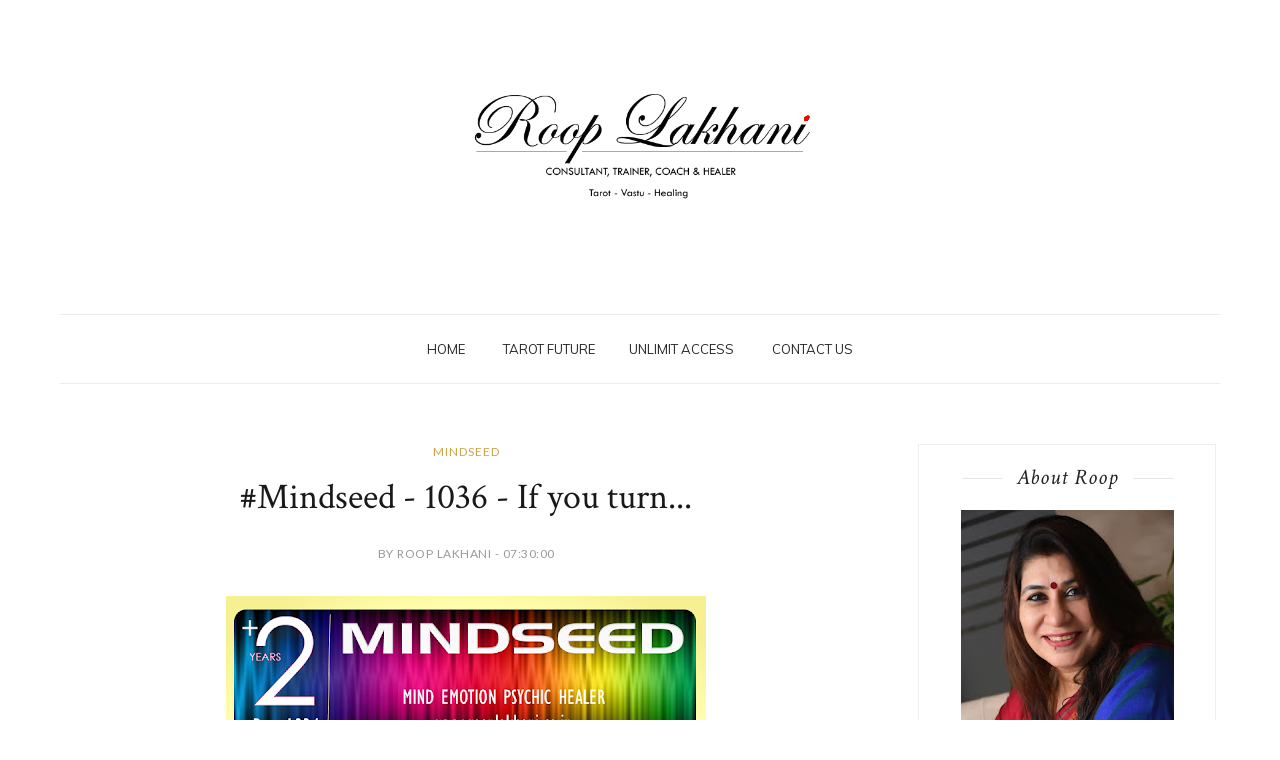

--- FILE ---
content_type: text/html; charset=UTF-8
request_url: https://www.rooplakhani.co.in/2019/08/mindseed-1036-if-you-turn.html
body_size: 32417
content:
<!DOCTYPE html>
<html dir='ltr' xmlns='http://www.w3.org/1999/xhtml' xmlns:b='http://www.google.com/2005/gml/b' xmlns:data='http://www.google.com/2005/gml/data' xmlns:expr='http://www.google.com/2005/gml/expr'>
<head>
<link href='https://www.blogger.com/static/v1/widgets/2944754296-widget_css_bundle.css' rel='stylesheet' type='text/css'/>
<!-- [ Meta Tag SEO ] -->
<meta charset='utf-8'/>
<meta content='width=device-width, initial-scale=1' name='viewport'/>
<meta content='blogger' name='generator'/>
<meta content='text/html; charset=UTF-8' http-equiv='Content-Type'/>
<link href='http://www.blogger.com/openid-server.g' rel='openid.server'/>
<link href='https://www.rooplakhani.co.in/' rel='openid.delegate'/>
<link href='https://www.rooplakhani.co.in/2019/08/mindseed-1036-if-you-turn.html' rel='canonical'/>
<title>#Mindseed - 1036 - If you turn...  - Roop Lakhani </title>
<meta content='roop lakhani, roop lakhani tarot card reader, tarot card reader, mindseed,
daily mindseed, daily affirmation, affirmation, motivational, inspirational, inspiring, motivating, positive thoughts, daily motivation, healing, healer of mumbai,
tarot card reader.' name='description'/>
<meta content='#Mindseed - 1036 - If you turn... , Roop Lakhani : #Mindseed - 1036 - If you turn... , Roop Lakhani ' name='keywords'/>
<link href='https://www.rooplakhani.co.in/feeds/posts/default' rel='alternate' title='Roop Lakhani  - Atom' type='application/atom+xml'/>
<link href='https://www.rooplakhani.co.in/feeds/posts/default?alt=rss' rel='alternate' title='Roop Lakhani  - RSS' type='application/rss+xml'/>
<link href='http://www.blogger.com/feeds/7292517134581826040/posts/default' rel='alternate' title='Roop Lakhani  - Atom' type='application/atom+xml'/>
<link href='https://blogger.googleusercontent.com/img/b/R29vZ2xl/AVvXsEgGosG3r1QqYQl_zqkPuxMo3DCNNH3V70shf_iHx_3BGqfTz8cV27oj_TPbL2ZODcW1dpP9jeatKZQ7VLuHzXWCDFb-ybRXljZhyphenhyphenXm0JIdfOyAnxe1eFM4BvztHRWqoNxFWMpoRUxxKoaSC/s72-c/1036.png' rel='image_src'/>
<link href='/favicon.ico' rel='icon' type='image/x-icon'/>
<meta content='' name='Author'/>
<meta content='general' name='rating'/>
<meta content='id' name='geo.country'/>
<!-- [ Social Media Meta Tag ] -->
<meta content='Roop Lakhani : #Mindseed - 1036 - If you turn... ' property='og:title'/>
<meta content='article' property='og:type'/>
<meta content='https://www.rooplakhani.co.in/2019/08/mindseed-1036-if-you-turn.html' property='og:url'/>
<meta content='https://blogger.googleusercontent.com/img/b/R29vZ2xl/AVvXsEgGosG3r1QqYQl_zqkPuxMo3DCNNH3V70shf_iHx_3BGqfTz8cV27oj_TPbL2ZODcW1dpP9jeatKZQ7VLuHzXWCDFb-ybRXljZhyphenhyphenXm0JIdfOyAnxe1eFM4BvztHRWqoNxFWMpoRUxxKoaSC/s640/1036.png' property='og:image'/>
<meta content='roop lakhani, roop lakhani tarot card reader, tarot card reader, mindseed,
daily mindseed, daily affirmation, affirmation, motivational, inspirational, inspiring, motivating, positive thoughts, daily motivation, healing, healer of mumbai,
tarot card reader.' property='og:description'/>
<meta content='Roop Lakhani ' property='og:site_name'/>
<meta content='en_US' property='og:locale'/>
<meta content='en_GB' property='og:locale:alternate'/>
<meta content='id_ID' property='og:locale:alternate'/>
<meta content='summary' name='twitter:card'/>
<meta content='Roop Lakhani : #Mindseed - 1036 - If you turn... ' name='twitter:title'/>
<meta content='xxxxx' name='twitter:site'/>
<meta content='xxxxx' name='twitter:creator'/>
<meta content='width=device-width,initial-scale=1,minimum-scale=1,maximum-scale=1' name='viewport'/>
<link href='//maxcdn.bootstrapcdn.com/font-awesome/4.6.3/css/font-awesome.min.css' rel='stylesheet'/>
<link href="//fonts.googleapis.com/css?family=Bad+Script%7CRaleway:400,500,600,700,300%7CLora:400" rel="stylesheet" type="text/css">
<link href='https://fonts.googleapis.com/css?family=Montserrat%3A400&subset=latin&ver=1437735376' id='redux-google-fonts-memory-css' media='all' rel='stylesheet' type='text/css'/>
<link href='https://fonts.googleapis.com/css?family=Crimson+Text:400,400i%7Cinherit:500,500i,400%7CCrimson+Text:400,400i%7CLato:400,400i%7CLato:400,400i%7CCrimson+Text:400,400i%7CLato:400,400i%7CMuli:400,400i%7Cinherit:300,300i,400%7Cinherit:500,500i,400%7Cinherit:500,500i,400%7Cinherit:400,400i' media='all' rel='stylesheet' type='text/css'/>
<style id='page-skin-1' type='text/css'><!--
/*
-----------------------------------------------
Blogger Template Style
Name:     A Simple Clean & Responsive Blogger Template
Designer: BeautyTemplates
Url     : www.BeautyTemplates.com
Verion  : premium Version
----------------------------------------------- */
/* Variable definitions
====================
<Variable name="maincolor" description="Main Color" type="color" default="#cea345"/>
<Variable name="maincolorhover" description="Main Color Hover" type="color" default="#cea525"/>
*/
/* Global reset */
/* Based upon 'reset.css' in the Yahoo! User Interface Library: http://developer.yahoo.com/yui */
*, html, body, div, dl, dt, dd, ul, ol, li, h1, h2, h3, h4, h5, h6, pre, form, label, fieldset, input, p, blockquote, th, td { margin:0; padding:0 }
table { border-collapse:collapse; border-spacing:0 }
fieldset, img { border:0 }
address, caption, cite, code, dfn, em, strong, th, var { font-style:normal; font-weight:normal }
ol, ul, li { list-style:none }
caption, th { text-align:left }
h1, h2, h3, h4, h5, h6 { font-size:100%; font-weight:normal }
q:before, q:after { content:''}
/* Global reset-RESET */
strong { font-weight: bold }
em { font-style: italic }
a img { border:none } /* Gets rid of IE's blue borders */
body#layout {
width: 900px;
}
body#layout .container {
width: 900px;
}
body#layout #header {
margin-bottom: 80px;
clear:both;
}
body#layout #navigation {
height: auto;
margin-bottom: 60px;
margin-top: 30px;
position: relative;
width: 100%;
z-index: 999999;
}
body#layout .footer-info {
width: 50%;position: relative;}
body#layout .footer-instagram {
width: 40%;
}
body#layout .footer-top { overflow: visible;
}
body#layout .logo-footer{float:left; width:50%;margin:0;padding:0}
body#layout .footer-text-about{float:right; width:40%;margin:0;padding:0}
body#layout .sp_sidebar #main{width:60%}
body#layout #sidebar {
width: 28%;
float: right;
}
body#layout #widget-area .footerwidget {
width:250px;
margin-right: 20px;
}
body#layout #widget-area .widget, body#layout #sidebar .widget {
width:250px;
}
body {
text-transform: none;
background-color: #FFF;
color: #727272;
letter-spacing: 0;
font-family: Gill Sans MT;
font-size: 17px;
font-weight: 40;
font-style: normal;
line-height: 1.6;
}
p {
font-size:14px;
line-height:23px;
}
a {
text-decoration:none;
color:#cea525;
}
a:hover {
}
h1,h2,h3,h4,h5,h6 {
font-family:Gill Sans MT;
}
.container {
width:1160px;
margin:0 auto;
}
.container.sp_sidebar {
overflow:hidden;
}
h1.logo_h.logo_h__txt {
font-size: 55px;
padding: 50px 0;
text-align: center;
font-weight: 300;
}
#main {
width:100%;
}
.container.sp_sidebar #main {
float: left;
width: 70%;
padding-right: 30px;
}
#sidebar {
width:26%;
float:right;
}
img#Header1_headerimg {
width: 418px;
height: auto;
}
/********************************/
/*** Navigation ***/
/********************************/
#navigation {
background:#171717;
height:48px;
z-index:999;
width:100%;
-webkit-backface-visibility: hidden;
}
.slicknav_menu {
display:none;
}
#navigation .container {
position:relative;
}
.menu {
text-align: center;
}
.menu li {
display:inline-block;
position:relative;
padding: 16px 17px;
}
.menu li a {
font-weight: 400;
display: inline-block;
-o-transition: .3s;
-ms-transition: .3s;
-moz-transition: .3s;
-webkit-transition: .3s;
text-transform: uppercase;
font-family: Muli;
font-size: 13px;
font-weight: 400;
line-height: 2.8;
}
ul.sub-menu li:after {
content: "|";
padding-left: 10px;
color: #565656;
display: none;
}
/*** DROPDOWN ***/
.menu .sub-menu,
.menu .children {
background-color: #171717;
display: none;
padding: 0;
position: absolute;
margin-top:15px;
left: 0;
z-index: 99999;
}
ul.menu ul a,
.menu ul ul a {
color: #999;
margin: 0;
padding: 6px 10px 7px 10px;
min-width: 160px;
line-height:20px;
-o-transition:.25s;
-ms-transition:.25s;
-moz-transition:.25s;
-webkit-transition:.25s;
transition:.25s;
text-align: left;
}
ul.menu ul li,
.menu ul ul li {
padding-right:0;
margin-right:0;
padding: 8px;
}
ul.menu ul a:hover,
.menu ul ul a:hover {
color: #fff;
background:#333;
}
ul.menu li:hover > ul,
.menu ul li:hover > ul {
display: block;
}
.menu .sub-menu ul,
.menu .children ul {
left: 100%;
top: 0;
}
/** Search **/
.header-top .container {
position: relative;
}
/*** Top Social ***/
#top-social {
position:absolute;
right:66px;
top:0;
}
#top-social a{
font-size:14px;
display: inline-block;
margin-right: 2px;
color: #999;
border: 1px solid #eee;
width: 32px;
height: 32px;
line-height: 32px;
text-align: center;
border-radius: 50%;
color:#e6c55d;
-webkit-transition: all 0.2s linear;
-moz-transition: all 0.2s linear;
-ms-transition: all 0.2s linear;
-o-transition: all 0.2s linear;
transition: all 0.2s linear;
}
/********************************/
/*** Header ***/
/********************************/
h1.logo_h.logo_h__txt {
font: 55px Raleway;
padding: 60px 0;
text-align: center;
font-weight: 300;
color:#777777;
text-transform: uppercase;
}
#header {
padding:70px 0;
}
#logo {
text-align:center;
}
#top-search{right:0}
#top-social{left:0}
.header-top #top-social, .header-top #top-search{
position: absolute;
top: 50%;
transform: translateY(-50%);
-webkit-transform: translateY(-50%);
-moz-transform: translateY(-50%);
}
span.smg-label {
display: none;
}
ul.site-social-networks a:hover {
color: #cea345;
}
.show-search {
position: absolute;
right: 34px;
display: none;
z-index: 2;
}
.show-search #searchform input#s {
color: #666;
padding: 9px 10px;
box-sizing: border-box;
width: 230px;
background: #fff;
height: 32px;
border: 1px solid #eee;
border-right: none;
border-radius: 17px;
margin-right: -33px;
z-index: 9;
}
.header-right a {
display: inline-block;
font-size: 14px;
color: #777;
border: 1px solid #eee;
width: 32px;
height: 30px;
line-height: 30px;
text-align: center;
border-radius: 50%;
position: relative;
z-index: 99;
}
/********************************/
/*** Grid Item ***/
/********************************/
/* grid title */
.sp-grid-title {
margin-bottom:45px;
text-align:center;
}
.sp-grid-title h3 {
font-size: 26px;
font-weight: 400;
text-transform: uppercase;
letter-spacing:4px;
margin-bottom:4px;
}
.sp-grid-title .sub-title {
font-size: 18px;
font-style: italic;
color: #999;
}
.sp-grid li {
display: inline-block;
vertical-align: top;
width: 300px;
margin-right: 16px;
margin-bottom: 45px;
}
.container.sp_sidebar .sp-grid li {
width:315px;
}
.container.sp_sidebar .sp-grid li:nth-child(3n+3) {
margin-right:16px;
}
.container.sp_sidebar .sp-grid li:nth-child(2n+2) {
margin-right:0;
}
.sp-grid li:nth-child(3n+3) {
margin-right:0;
}
.sp-grid li .item img {
width:100%;
height:auto;
margin-bottom:10px;
}
.sp-grid li .item .cat {
font-size: 11px;
font-weight: 700;
letter-spacing: 1px;
text-transform: uppercase;
font-family:"Open Sans";
margin-bottom:7px;
display:block;
}
.sp-grid li .item .cat a:hover {
text-decoration:underline;
}
.sp-grid li .item h2 {
margin-bottom:8px;
}
.sp-grid li .item h2 a {
font-size: 15px;
color: #000000;
text-transform: uppercase;
letter-spacing: 1px;
font-weight: 700;
-o-transition:.3s;
-ms-transition:.3s;
-moz-transition:.3s;
-webkit-transition:.3s;
}
.sp-grid li .item h2 a:hover {
opacity:.5;
}
.sp-grid li .item p {
margin-bottom:6px;
}
.sp-grid li .item .date {
font-size: 13px;
color: #999;
letter-spacing: 1px;
font-style: italic;
}
/********************************/
/*** Post ***/
/********************************/
.post {
margin-bottom:60px;
}
.single .post {
margin-bottom:70px;
}
/*** Post Header ***/
.post-header {
margin-bottom:20px;
text-align:center;
}
.post-header .cat a {
font-size: 22px;
font-weight: 400;
font-style: normal;
line-height: 1.25;
letter-spacing: 0px;
text-transform: none;
color: #aaa;
font-family: 'Bad Script', cursive;
}
.category-date {
line-height: 16px;
font-family: lato;
word-spacing: 1px;
color: #999;
display: inline-block;
font-size: 12px;
letter-spacing: 0.5px;
text-transform: uppercase;
position: relative;
padding: 0 10px;
}
.post-header .cat a:hover {
text-decoration:underline;
}
.post-header h1, .post-header h2 { margin-bottom:10px; }
.post-header h1 a, .post-header h2 a, .post-header h1 {
padding: 0;
margin: 0 0 20px;
color: #191919;
font-size: 36px;
line-height: 1.2;
font-weight: 400;
font-family: Crimson Text;
font-style: normal;
}
.post-header h2 a:hover {
opacity:.50;
}
.post-header .date {
text-transform: uppercase;
letter-spacing: 1px;
color: #aaa;
margin-right: 5px;
font-size: 11px;
font-family: Lora;
}
/*** Post image ***/
.post-image img {
max-width:100%;
height:auto;
}
.post-image.audio iframe {
height:166px;
}
.container.sp_sidebar .post-image.audio iframe {
width:650px;
height:auto;
}
/*** Post Entry ***/
.post-entry {
text-align: justify;
margin-top: 30px;
}
.post-entry img {
max-width:100%;
height:auto;
}
.post-entry p {
margin-bottom:20px;
text-align: justify;
text-align: center;
}
.post-entry a.more-link {
margin-top: 25px;
display: inline-block;
font-family: Lato;
font-size: 12px;
font-weight: 400;
font-style: normal;
line-height: 2.3;
letter-spacing: 0px;
text-transform: uppercase;
padding-bottom:4px;
border-bottom:1px solid #cea345;
}
.post-entry a:hover {
color: #cea345;
}
.post-entry p, .post-entry h1, .post-entry h2, .post-entry h3, .post-entry h4, .post-entry h5, .post-entry h6, .post-entry hr {
margin-bottom:20px;
}
.post-entry h1, .post-entry h2, .post-entry h3, .post-entry h4, .post-entry h5, .post-entry h6 {
color:#000;
font-weight:700;
}
.post-entry h1 {
font-size:30px;
}
.post-entry h2 {
font-size:27px;
}
.post-entry h3 {
font-size:24px;
}
.post-entry h4 {
font-size:20px;
}
.post-entry h5 {
font-size:18px;
}
.post-entry h6 {
font-size:16px;
}
.post-entry hr {
border:0;
height:0;
border-bottom:1px solid #e5e5e5;
clear:both;
}
.post-entry blockquote p {
border-left:3px solid #cea525;
color:#999;
padding:0 18px;
font-family:"Georgia";
font-size:18px;
line-height:28px;
font-style:italic;
}
.post-entry ul, .post-entry ol {
padding-left:45px;
margin-bottom:20px;
}
.post-entry ul li {
margin-bottom:12px;
list-style:square;
}
.post-entry ol li {
margin-bottom:12px;
list-style:decimal;
}
.sticky.post .post-header { border:1px dashed #ddd; padding:20px 0; }
.bypostauthor  {}
.post-entry table { width:100%; margin-bottom:22px; border-collapse:collapse }
.post-entry td, .post-entry th { padding: 12px; border-bottom: 1px #e5e5e5 solid; }
.post-entry th { font-weight:bold; font-size:14px; background:#f5f5f5;}
.post-entry tr:hover {
background:#f9f9f9;
}
/*** Post Share ***/
.post-share {
text-align:center;
margin-top:40px;
margin-bottom:100px;
background:url(//1.bp.blogspot.com/-RaxSFprHuWw/U-eh4Hd6OgI/AAAAAAAAAP0/sijBcrNVTjo/line.gif) repeat-x center center;
}
.post-share a {
display:inline-block;
}
.share-box {
width:55px;
height:42px;
background:#fff;
border:1px solid #e5e5e5;
display:inline-block;
line-height:42px;
margin:0 10px;
-o-transition:.3s;
-ms-transition:.3s;
-moz-transition:.3s;
-webkit-transition:.3s;
}
.share-box i {
font-size:14px;
}
.share-box:hover {
background:#171717;
border:1px solid #171717;
}
/*** Post author ***/
.post-author {
margin-bottom:80px;
margin-top:70px;
overflow:hidden;
border-bottom: 1px solid rgba(34,34,34,0.1);
padding-bottom: 40px;
margin-bottom: 40px;
}
.author-img {
float:left;
margin-right:30px;
}
div#author-social a {
color: #222;
margin-right: 11px;
}
.author-content h5 a {
font-size:14px;
letter-spacing:2px;
text-transform:uppercase;
margin-bottom:8px;
color:#000;
display:block;
}
.author-content p {
margin-bottom:8px;
color: #464646;
font-size: 13px;
line-height: 22px;
font-family: Noto Sans;
font-size: 13px;
font-weight: 400;
}
.author-content .author-social {
font-size:14px;
color:#bbb;
margin-right:8px;
}
/*** Post related ***/
.post-related {
overflow:hidden;
margin-bottom:80px;
margin-top:70px;
}
.post-box { text-align:center; }
.post-box-title {
padding-bottom: 3px;
display: inline-block;
margin-top: 0;
font-style: normal;
margin-bottom: 20px;
color: #282828;
font-size: 16px;
text-transform: uppercase;
font-family: "lato";
margin: 0 0 30px 0;
font-weight: 400;
line-height: 22px;
letter-spacing: 1px;
position: relative;
text-align: center;
border-bottom: 1px solid #282828;
display: inline-block;
padding-bottom: 10px;
}
.item-related {
width:292px;
float:left;
}
.item-related:last-child { margin-right:0;}
.container.sp_sidebar .item-related{
width:212px;
position: relative;
}
.container.sp_sidebar .item-related:last-child {
margin-right:0;
}
.item-related img {
margin-bottom:6px;
width:100%;
height:auto;
}
.item-related h3 a {
font-size: 12px;
text-transform: uppercase;
letter-spacing: 2px;
color: #000;
display: block;
font-weight: bold;
color: #FFF;
position: absolute;
bottom: 11px;
font-weight: 500;
width: 78%;
min-height: 42px;
padding: 10px 20px;
background-color: rgba(0, 0, 0, 0.43);
}
.item-related h3 a:hover {
text-decoration:underline;
}
.item-related span.date {
font-size:10px;
font-family:"Open Sans", sans-serif;
text-transform:uppercase;
font-style:italic;
color:#999;
}
/** Post tags ***/
.post-tags {
margin-top:30px;
margin-bottom:50px;
}
.post-tags a {
font-family:"Open Sans", sans-serif;
font-size:11px;
letter-spacing:2px;
text-transform:uppercase;
background:#f2f2f2;
color:#666;
padding:7px 10px 8px;
margin-right:6px;
border-radius:2px;
margin-bottom:5px;
display:inline-block;
}
.post-tags a:hover {
background:#333;
color:#fff;
text-decoration:none;
}
/*** Post Pagination ***/
.post-pagination {
overflow:hidden;
}
.post-pagination .prev-post {
float:left;
width:470px;
}
.post-pagination .next-post {
float:right;
text-align:right;
width:470px;
}
.container.sp_sidebar .post-pagination .prev-post, .container.sp_sidebar .post-pagination .next-post {
width:325px;
}
.post-pagination span {
color:#999;
font-size:16px;
font-style:italic;
letter-spacing:1px;
}
.post-pagination .arrow {
font-size:64px;
color:#ddd;
line-height:64px;
}
.post-pagination .prev-post .arrow {
float:left;
margin-right:18px;
}
.post-pagination .next-post .arrow {
float:right;
margin-left:18px;
}
.pagi-text {
margin-top:11px;
}
.post-pagination h5 {
text-transform:uppercase;
letter-spacing:2px;
font-size:14px;
}
.post-pagination a {
color:#999;
}
.post-pagination a:hover > .arrow, .post-pagination a:hover > .pagi-text span, .post-pagination a:hover {
color:#000;
}
.site-social-networks.show-title li {
text-align: center;
width: 31.5%;
border: 1px solid #eee;
}
.site-social-networks li {
display: inline-block;
padding: 0;
}
.site-social-networks li:last-child{border-bottom: 1px solid #eee !important;}
.site-social-networks.show-title a {
margin: 20px auto 0 auto;
text-transform: uppercase;
font-size: 10px;
}
.site-social-networks li:last-child {
padding-bottom: 7px!important;
}
.site-social-networks li {
margin-bottom: 3px!important;
padding-bottom: 7px;
}
.site-social-networks.show-title i {
display: block;
margin: 0 auto 10px auto;
}
.site-social-networks.style-default i {
width: 32px;
height: 32px;
margin: 10px auto 0;
line-height: 32px;
text-align: center;
font-size: 20px;
color: #353535;
}
/********************************/
/*** Pagination ***/
/********************************/
.pagination {
margin-bottom:60px;
overflow:hidden;
}
.pagination a {
color:#999;
letter-spacing:3px;
text-transform:uppercase;
font-size:12px;
}
.pagination a:hover {
text-decoration:none;
color:#000;
}
.pagination .newer {
float:left;
}
.pagination .older {
float:right;
}
div#logo img {
z-index: 999999999;
position: relative;
}
/********************************/
/*** Footer Social ***/
/********************************/
#footer-social {
background:#f2f2f2;
padding:40px 0;
text-align:center;
}
#footer-social a {
margin:0 15px;
color:#999;
font-family:"Open Sans", sans-serif;
font-size:11px;
text-transform:uppercase;
font-weight:700;
letter-spacing:1px;
}
#footer-social a:first-child {
margin-left:0;
}
#footer-social a:last-child {
margin-right:0;
}
#footer-social a i {
height:28px;
width:28px;
text-align:center;
line-height:28px;
background:#666;
color:#fff;
border-radius:50%;
margin-right:5px;
font-size:14px;
}
#footer-social a:hover {
text-decoration:none;
color:#000;
}
#footer-social a:hover > i {
background:#000;
}
/********************************/
/*** Footer logo ***/
/********************************/
#footer-logo {
background:#111;
padding:60px 0;
text-align:center;
}
#footer-logo img {
margin-bottom:15px;
}
#footer-logo p {
color:#777;
font-size:15px;
margin-bottom:0;
font-style:italic;
}
#footer-logo p i {
color:#646464;
font-size:14px;
margin:0 5px 0 7px;
}
.share-box:hover > i {
color: #fff;
}
/********************************/
/*** Footer Copyright ***/
/********************************/
#footer-copyright {
color: #999999;
font-size: 12px;
padding: 30px 0;
font-family: lato;
text-transform: uppercase;
letter-spacing: 1px;
}
#footer-copyright p {
font-size:12px;
color: #999999;
float:left;
margin-top: 6px;
}
.logo-footer ul .smg-label {
display: none;
}
.logo-footer ul a {
margin-right:12px;
color: #313131;
font-size: 16px;
}
.logo-footer #logo {
text-align: left;
padding: 50px 0 20px;
}
#footer-copyright .to-top {
float:right;
margin-top:6px;
font-size:12px;
text-transform:uppercase;
letter-spacing:1px;
color: #999999;
}
#footer-copyright .to-top i {
font-size:14px;
margin-left:3px;
}
#footer-copyright .to-top:hover {
text-decoration:none;
}
div#author-social a {
margin-right: 5px;
color: #777;
}
div#author-social .smg-label {
display: none;
}
.nav-ba {
border-bottom: 1px solid #ececec;
border-top: 1px solid #ececec;
}
/********************************/
/*** Widget Area ***/
/********************************/
#widget-area {
overflow:hidden;
margin-bottom:60px;
border-top:1px solid #e5e5e5;
padding-top:60px;
}
#widget-area .footerwidget {
float:left;
}
#widget-area .widget, #sidebar .widget {
float: left;
width: 100%;
}
#widget-area #container3 {
margin-right:0px;
}
#sidebar .widget {
float: left;
width: 86%;
margin-bottom: 45px;
padding: 20px 18px;
border: 1px solid #eee;    text-align: center;
}
div#sidebar h2 span {
border-color: #707070;
background: none;
padding-top: 0;
}
#sidebar img {
max-width:100%;
}
#sidebar iframe {
max-width:240px;
}
.widget:last-child {
margin-right:0;
}
.widget-title, #sidebar .widget h2{
display: inline-block;
font-family: Crimson Text;
letter-spacing: 1px;
margin: 0 40px;
padding: 0 15px;
position: relative;
font-size: 22px;
font-weight: 500;
font-style: italic;
line-height: 1.1;
}
.widget-content {
text-align: left;
clear: both;
}
.footerwidget .widget h2 {
display: block;
position: relative;
text-align: center;
}
.footerwidget .widget h2:before {
content: "";
width: 100%;
height: 1px;
top: 49%;
border-bottom: 1px dashed #E6E6E6;
position: absolute;
left: 0;
}
.footerwidget .widget h2 span{
font-family: 'Montserrat';
font-size: 12px;
text-transform: uppercase;
letter-spacing: 2px;
color: #252525;
line-height: 27px;
padding: 0 10px;
border: 1px dashed #E6E6E6;
display: inline-block;
margin: 0;
background: #ffffff;
position: relative;
}
/* Label */
.cloud-label-widget-content {display:inline-block;text-align:left;}
.cloud-label-widget-content .label-size{display:inline-block;float:left;font-size:11px;line-height:normal;margin:0 5px 5px 0;opacity:1}
.cloud-label-widget-content .label-size a{  background: #fff;
color: #666;
float: left;
border: 1px solid #eee;
font-family: 'Open Sans',sans-serif;
line-height: 100%;
margin: 0;
padding: 8px 10px;
text-transform: uppercase;
transition: all .6s;}
.cloud-label-widget-content .label-size a:hover{color:#cea345}
#sidebar .widget-title, #sidebar .widget h2, #widget-area .widget h2 {
margin-bottom:20px;
}
#sidebar .widget ul li {
margin-bottom:7px;
padding-bottom:7px;
}
#sidebar .widget ul li:last-child {
margin-bottom:0;
padding-bottom:0;
border-bottom:none;
}
#sidebar .widget h2:before, #sidebar .widget h2:after {
background: #e7e7e7;
content: "";
height: 1px;
width: 40px;
position: absolute;
left: -40px;
top: 50%;
}
#sidebar .widget h2:after {
left: auto;
right: -40px;
}
.PageList h2 {
display: none;
}
/*** Search widget ***/
#searchform input#s {
border: 1px solid #e5e5e5;
background:#fff url(img/searchsubmit.png) no-repeat 96% 13px;
padding:14px 14px;
font-size:11px;
color:#999;
letter-spacing:1px;
}
#searchform #s:focus { outline:none; }
/** searchbar for widget ***/
.widget #searchform input#s {
width:260px;
}
#sidebar .widget #searchform input#s {
width:230px;
}
/*** About Widget ***/
.about-widget img {
max-width:100%;
height:auto;
}
/** Instagram widget support **/
.instag ul.thumbnails > li {
width:32% !important;
}
.instag ul.thumbnails > li img:hover {
opacity:.8;
}
.instag ul li {
margin:0;
padding-bottom:0;
border-bottom:none;
}
.pllexislider ul li {
margin:0;
padding-bottom:0;
border-bottom:none;
}
/*** Tagcloud widget ***/
.widget .tagcloud a {
font-family:"Open Sans", sans-serif;
font-size:10px;
letter-spacing:1px;
text-transform:uppercase;
background:#f2f2f2;
color:#666;
padding:6px 8px 7px;
margin-right:5px;
margin-bottom:8px;
display:inline-block;
border-radius:2px;
}
.widget .tagcloud a:hover {
background:#333;
color:#fff;
}
footer#footer-copyright a {
color: #cea345;
}
/*** Calender widget ***/
#wp-calendar {width: 100%; }
#wp-calendar caption { text-align: right; color: #777; font-size: 12px; margin-top: 10px; margin-bottom: 15px; }
#wp-calendar thead { font-size: 12px;  }
#wp-calendar thead th { padding-bottom: 10px; }
#wp-calendar tbody { color: #aaa; }
#wp-calendar tbody td { background: #f5f5f5; border: 1px solid #fff; text-align: center; padding:8px;}
#wp-calendar tbody td a { font-weight:700; color:#222; }
#wp-calendar tbody td:hover { background: #fff; }
#wp-calendar tbody .pad { background: none; }
#wp-calendar tfoot #next { font-size: 10px; text-transform: uppercase; text-align: right; }
#wp-calendar tfoot #prev { font-size: 10px; text-transform: uppercase; padding-top: 10px; }
#wp-calendar thead th { padding-bottom: 10px; text-align: center; }
/** WIDGET ITEMS **/
.widget ul.side-newsfeed li {
list-style-type:none;
margin-bottom:17px;
padding-bottom:13px;
margin-left:0;
}
.widget ul.side-newsfeed li:last-child {
margin-bottom:0;
padding-bottom:0;
}
.widget ul.side-newsfeed li .side-item {
overflow:hidden;
}
.widget ul.side-newsfeed li .side-item .side-image {
float:left;
margin-right:14px;
}
.widget ul.side-newsfeed li .side-item .side-image img {
width:80px;
height:auto;
}
.widget ul.side-newsfeed li .side-item .side-item-text {
overflow:hidden;
float:left;    text-align: left;
}
.widget ul.side-newsfeed li .side-item .side-item-text h4 a {
margin-bottom:1px;
color:#333;
display:block;
font-size:14px;
}
.widget ul.side-newsfeed li .side-item .side-item-text .side-item-meta {
font-size:10px;
letter-spacing:1px;
color:#999;
}
/** Social Widget **/
.widget-social {
text-align:center;
}
.widget-social a:first-child {
margin-left:0;
}
.widget-social a:last-child {
margin-right:0;
}
.widget-social a i {
height:28px;
width:28px;
text-align:center;
line-height:28px;
background:#666;
color:#fff;
border-radius:50%;
margin:0 2px;
font-size:14px;
}
.widget-social a:hover {
text-decoration:none;
color:#000;
}
.widget-social a:hover > i {
background:#000;
}
/*******************************
*** COMMENTS
*******************************/
.post-comments {
margin-bottom:70px;
margin-top:70px;
}
.comments {
margin-bottom:40px;
}
.comment {
border-bottom:1px dotted #eee;
margin-top:20px;
margin-bottom:34px;
padding-bottom:40px;
}
.comment .avatar-image-container {
float:left;
}
.comment .avatar-image-container img {
border-radius:50%;
width:50px;
height:50px;
max-width:50px;
max-height:50px;
}
.comments .comment-block {
margin-left: 80px;
position: relative;
}
.comment-replies {
margin-left: 40px;
margin-top: 20px;
}
.comments .avatar-image-container {
float: left;
max-height: 50px;
overflow: hidden;
width: 50px;
}
.comment-replies .comment {
border:none;
margin-bottom:0px;
padding-bottom:0px;
}
.thecomment .comment-text {
overflow:hidden;
}
.thecomment .comment-text span.author, cite.user > a {
display:block;
font-size:14px;
text-transform:uppercase;
letter-spacing:2px;
margin-bottom:6px;
color:#333;
font-family:"Open Sans";
}
.thecomment .comment-text span.author a:hover {
text-decoration:underline;
}
span.datetime {
font-size:14px;
color:#999;
font-style:italic;
display:block;
margin-bottom:10px;
}
.thecomment .comment-text em {
font-size:13px;
margin-bottom:-14px;
display:block;
color:orange;
letter-spacing:1px;
}
.thecomment .comment-text em i {
font-size:14px;
color:#f3bd00;
}
.comment-actions a {
float:right;
font-size:11px;
background-color:#aaa;
color:#FFF;
padding:3px 6px 5px 6px;
border-radius:2px;
margin-left:7px;
font-family:"Lato";
-o-transition:.3s;
-ms-transition:.3s;
-moz-transition:.3s;
-webkit-transition:.3s;
transition:.3s;
}
.continue a {
float:left;
margin-bottom:20px;
font-size:11px;
background-color:#aaa;
color:#FFF;
padding:3px 6px 5px 6px;
border-radius:2px;
margin-left:7px;
font-family:"Lato";
-o-transition:.3s;
-ms-transition:.3s;
-moz-transition:.3s;
-webkit-transition:.3s;
transition:.3s;
}
.loadmore a {
font-size:11px;
background-color:#aaa;
color:#FFF;
padding:3px 6px 5px 6px;
border-radius:2px;
margin-left:7px;
font-family:"Lato";
-o-transition:.3s;
-ms-transition:.3s;
-moz-transition:.3s;
-webkit-transition:.3s;
transition:.3s;
}
.post-comments span.reply a.comment-edit-link {
background:#c5c5c5;
}
.post-comments span.reply a:hover {
opacity:.8;
}
ul.children { margin: 0 0 0 55px; }
ul.children li.thecomment { margin:0 0 8px 0; }
/** Reply **/
#respond {
margin-bottom:20px;
overflow:hidden;
}
#respond  h3 {
font-size:14px;
color:#999;
font-weight:400;
margin-bottom:30px;
font-family:"Lato";
letter-spacing:2px;
text-transform:uppercase;
}
#respond h3 a {
color:#000;
display:inline-block;
}
#respond h3 small a {
text-transform:uppercase;
font-size:11px;
background:#333;
color:#FFF;
padding:4px 6px 5px;
border-radius:3px;
margin-left:7px;
letter-spacing:1px;
-o-transition:.3s;
-ms-transition:.3s;
-moz-transition:.3s;
-webkit-transition:.3s;
transition:.3s;
}
#respond h3 small a:hover {
opacity:.8;
}
#respond label {
color:#888;
width:80px;
font-size:14px;
display:inline-block;
font-weight:300;
}
#respond input {
padding:8px 10px;
border:1px solid #DDD;
margin-right:10px;
border-radius: 3px;
color:#999;
margin-bottom:15px;
font-size:11px;
width:250px;
font-family:"Georgia";
}
#respond input:focus {outline:none;}
#respond .comment-form-url {
margin-bottom:10px;
}
#respond textarea {
padding:14px;
border:1px solid #DDD;
border-radius: 3px;
width:95%;
height:120px;
font-size:13px;
color:#777;
margin-bottom:14px;
line-height:20px;
font-family:"Georgia";
}
#respond textarea:focus {outline:none;}
#respond #submit {
font-family:"Lato";
text-transform:uppercase;
letter-spacing:2px;
background:#eee;
border-radius:0;
font-size:11px;
color:#666;
padding:12px 19px 14px;
margin-top:6px;
display:inline-block;
border:none;
-o-transition:.3s;
-ms-transition:.3s;
-moz-transition:.3s;
-webkit-transition:.3s;
transition:.3s;
cursor:pointer;
border-radius:30px;
width:auto;
}
#respond #submit:hover {
background:#333;
color:#FFF;
}
.bottom-blog {
display: inline-block;
width: 100%;
padding: 13px 0;
border-bottom: 1px solid #eee;
margin-top: 35px;
padding-bottom: 15px;
}
.blog-date li{
display: inline-block;
float: left;
letter-spacing: 1px;
font-family: Lato;
font-size: 12px;
font-weight: 400;
font-style: normal;
line-height: 1.4;
letter-spacing: undefinedpx;
text-transform: uppercase;
color: #999;
}
.blog-date li a{
color: #999;
line-height: 27px;
}
.blog-date li .fa{
font-size: 16px;
color: #cea345;
margin-right: 10px;
vertical-align: middle;
}
.group-share li{
display: inline-block;
}
.group-share li a{
display: inline-block;
transition: all 0.4s ease-in-out 0s;
-webkit-transition: all 0.4s ease-in-out 0s;
-moz-transition: all 0.4s ease-in-out 0s;
display: inline-block;
margin: 0 0 0 15px;
color: #cea345;
font-size: 13px;
height: auto;
line-height: unset;
}
li.blog-dates  {
display: inline-block;
color: #999;
font-size: 12px;
letter-spacing: 1px;
text-transform: uppercase;
font-family: lato;
}
.separator a {
margin-left: 0px!important;
}
.post-header .bg-category{
width: 100%;
overflow: hidden;
text-align: center;
height: auto;
line-height: 12px;
}
.post-header .bg-category .category-name{
position: relative;
display: inline-block;
}
.post-header .category-name{
height: auto;
color: #cea345;
font-size: 12px;
text-transform: uppercase;
font-weight: 400;
letter-spacing: 1px;
line-height: 16px;
font-family: lato;
position: relative;
padding-bottom: 2px;
display: inline-block;
margin-bottom: 12px;
}
.post-header .category-name a{
color:  #cea345;
font-size: 12px;
text-transform: uppercase;
font-weight: 400;
letter-spacing: 1px;
line-height: 16px;
font-family: lato;
position: relative;
padding-bottom: 2px;
display: inline-block;
}
.post-header .category-name span{
position: relative;
display: inline-block;
height: auto;
line-height: 10px;
}
/********************************/
/*** Archive ***/
/********************************/
.archive-box {
background:#f4f4f4;
padding:22px 0 24px;
text-align:center;
margin-bottom:70px;
margin-top:-70px;
border-bottom:1px solid #eee;
}
.archive-box span {
font-size:14px;
font-style:italic;
letter-spacing:1px;
color:#999;
}
.archive-box h1 {
font-size:26px;
letter-spacing:4px;
text-transform:uppercase;
}
.nothing {
margin-bottom:90px;
text-align:center;
}
/* =WordPress Core
-------------------------------------------------------------- */
.alignnone {
margin: 5px 20px 20px 0;
}
.aligncenter,
div.aligncenter {
display: block;
margin: 5px auto 5px auto;
}
.alignright {
float:right;
margin: 5px 0 20px 20px;
}
.alignleft {
float: left;
margin: 5px 20px 20px 0;
}
.aligncenter {
display: block;
margin: 5px auto 5px auto;
}
a img.alignright {
float: right;
margin: 5px 0 20px 20px;
}
a img.alignnone {
margin: 5px 20px 20px 0;
}
a img.alignleft {
float: left;
margin: 5px 20px 20px 0;
}
a img.aligncenter {
display: block;
margin-left: auto;
margin-right: auto
}
div#footer-instagram h2 {
display: none;
}
.wp-caption {
background: #fff;
border: 1px solid #f0f0f0;
max-width: 96%; /* Image does not overflow the content area */
padding: 5px 3px 10px;
text-align: center;
font-family:"Open Sans";
}
.wp-caption.alignnone {
margin: 5px 20px 20px 0;
}
.wp-caption.alignleft {
margin: 5px 20px 20px 0;
}
.wp-caption.alignright {
margin: 5px 0 20px 20px;
}
.wp-caption img {
border: 0 none;
height: auto;
margin: 0;
max-width: 98.5%;
padding: 0;
width: auto;
}
.wp-caption p.wp-caption-text {
font-size: 11px;
line-height: 17px;
margin: 0;
padding: 0 4px 5px;
}
/*** Custom WordPress gallery style ***/
.gallery .gallery-caption{
font-size:12px;
color:#888;
font-family:"Open Sans";
}
.gallery .gallery-icon img{
border-radius:2px;
border:1px solid #eee !important;
padding:7px;
}
.gallery .gallery-icon img:hover {
border:1px solid #ccc !important;
}
.single-sharing-btns a {
color: #cea525;
}
/*** Contact Form 7 ***/
/*********************************************************/
.wpcf7 input {
width:266px;
}
div.wpcf7 {
overflow:hidden;
margin-top:40px;
}
.wpcf7 p.sp_input {
float:left;
margin-right:19px;
}
.wpcf7 p.sp_message {
clear:both;
}
.wpcf7 input, .wpcf7 textarea {
padding:8px;
border:1px solid #DDD;
margin-right:10px;
-webkit-border-radius: 5px;-moz-border-radius: 5px;border-radius: 5px;
color:#777;
font-size:12px;
margin-top:6px;
margin-bottom:6px;
}
.wpcf7 textarea {
width:95%;
}
.wpcf7 .wpcf7-submit {
background:#171717;
-webkit-border-radius: 20px;-moz-border-radius: 20px;border-radius:20px;
padding:12px 24px;
color:#FFF;
letter-spacing:3px;
font-size:11px;
text-transform:uppercase;
cursor:pointer;
-o-transition:.3s;
-ms-transition:.3s;
-moz-transition:.3s;
-webkit-transition:.3s;
transition:.3s;
display:block;
border:none;
width:auto;
}
.wpcf7 .wpcf7-submit:hover {
background:#777;
}
.post-entry.inside a{
color: #cea345;
}
.post-entry.inside a:hover{
color: #cea525;
}
/*** 404 ***/
.error-404 {
margin-bottom:105px;
text-align:center;
}
.error-404 h1 {
font-size:190px;
font-weight:700;
margin-bottom:-25px;
}
.error-404 p {
color:#999;
font-size:18px;
font-style:italic;
}
.author-content {
margin-left: 130px;
}
#navigation { background:#f6f6f6; }
.menu li a { color:#282828; }
.menu li a:hover {  color:#999999; }
.menu .sub-menu, .menu .children { background: #fff;     border: 1px solid #eee;}
ul.menu ul a, .menu ul ul a {color:#222; }
ul.menu ul a:hover, .menu ul ul a:hover { color: #ffffff; background:#333333; }
#top-social a i { color:#222; }
#top-social a:hover i { color:#cea345 }
#top-search a { color:#222 }
#top-search a:hover { color:#cccccc; }
.widget-title , #sidebar .widget h2, #widget-area .widget h2 { color:#222; }
#sidebar .widget-title, #sidebar .widget h2, #widget-area .widget h2 { background:; color:; }
#footer-social  { background:#f2f2f2; }
#footer-logo { background:#171717; }
#footer-logo p { color:#EFEFEF; }
#footer-copyright { background:#ffffff; }
#footer-copyright p { color:#999999; }
a, #footer-logo p i { color:#646464; }
.post-entry blockquote p { border-left:3px solid #cea525; }
#main .widget {
width: 100%;
}
#navigation .widget ul li {
border:none;
margin-bottom:0px;
padding-bottom:0px;
}
#navigation .widget ul li:after {
content: "|";
padding-left: 10px;
color: #565656;
}
#navigation .widget ul li:last-child:after {
content: "";
}
#navigation .widget a:hover {
text-decoration: none;
}
#widget-area #container3 .widget {
margin-right: 0;
}
.container.sp_sidebar {
overflow: hidden;
margin: 60px auto 0;
}
.pagination .older {
float: right;
position: relative;
text-align: right;
}
.pagination .newer {
float: left;
position: relative;
text-align: left;
}
.post-nav-icon {
position: absolute;
top: 7px;
width: 32px;
height: 32px;
text-align: center;
line-height: 32px;
background-color: #fff;
border: 1px solid #ddd;
border-radius: 32px;
color: #222;
letter-spacing: 0;
}
.older .post-nav-icon{
right:0;
}
.newer .post-nav-icon{
left:0;
}
.older .pager-heading {
margin-bottom: 5px;
color:#aaa;
margin-right: 42px;
}
.older .pager-title {
font-size: 150%;
display: block;
line-height: 1.3;
white-space: normal;
text-overflow: ellipsis;
overflow: hidden;
color:#cea345;
margin-right: 42px;
}
.newer .pager-heading {
margin-bottom: 5px;
color:#aaa;
margin-left: 42px;
}
.newer .pager-title {
font-size: 150%;
display: block;
line-height: 1.3;
white-space: normal;
text-overflow: ellipsis;
overflow: hidden;
color:#cea345;
margin-left: 42px;
}
/* Slider */
.slick-slider
{
position: relative;
display: block;
-moz-box-sizing: border-box;
box-sizing: border-box;
-webkit-user-select: none;
-moz-user-select: none;
-ms-user-select: none;
user-select: none;
-webkit-touch-callout: none;
-khtml-user-select: none;
-ms-touch-action: pan-y;
touch-action: pan-y;
-webkit-tap-highlight-color: transparent;
}
.slick-list
{
position: relative;
display: block;
overflow: hidden;
margin: 0;
padding: 0;
}
.slick-list:focus
{
outline: none;
}
.slick-list.dragging
{
cursor: pointer;
cursor: hand;
}
.slick-slider .slick-track,
.slick-slider .slick-list
{
-webkit-transform: translate3d(0, 0, 0);
-moz-transform: translate3d(0, 0, 0);
-ms-transform: translate3d(0, 0, 0);
-o-transform: translate3d(0, 0, 0);
transform: translate3d(0, 0, 0);
}
.slick-track
{
position: relative;
top: 0;
left: 0;
display: block;
}
.slick-track:before,
.slick-track:after
{
display: table;
content: '';
}
.slick-track:after
{
clear: both;
}
.slick-loading .slick-track
{
visibility: hidden;
}
.slick-slide
{
display: none;
float: left;
height: 100%;
min-height: 1px;
}
[dir='rtl'] .slick-slide
{
float: right;
}
.slick-slide img
{
display: block;
}
.slick-slide.slick-loading img
{
display: none;
}
.slick-slide.dragging img
{
pointer-events: none;
}
.slick-initialized .slick-slide
{
display: block;
}
.slick-loading .slick-slide
{
visibility: hidden;
}
.slick-vertical .slick-slide
{
display: block;
height: auto;
border: 1px solid transparent;
}
/* --------------------------------------------------------------
Homepage Styles
-------------------------------------------------------------- */
/* ===[ Carousel And Slider ]=== */
.homepage-carousel.slick-initialized,
.homepage-slider.slick-initialized {
opacity: 1;
transition: opacity .2s ease-in;
}
.homepage-carousel .slick-slide,
.homepage-slider .slick-slide {
float: left;
position: relative;
height: 100%;
min-height: 1px;
overflow: hidden;
}
.homepage-carousel .slick-slide img,
.homepage-slider .slick-slide img {
display: block;
width: 100%;
-webkit-transition: all .1s ease-in-out;
-moz-transition: all .1s ease-in-out;
-o-transition: all .1s ease-in-out;
transition: all .1s ease-in-out;
}
.homepage-carousel .slick-nav,
.homepage-slider .slick-nav {
font-size: 18px;
color: #fff;
display: block;
text-align: center;
outline: 0;
padding: 0;
width: 30px;
height: 30px;
position: absolute;
top: 50%;
margin-top: -15px;
border:none;
background: rgba(0, 0, 0, 0.5);
cursor: pointer;
}
.homepage-carousel .slick-nav:hover,
.homepage-slider .slick-nav:hover {
color: #fff;
background: rgba(0, 0, 0, 0.8);
}
.homepage-carousel .slick-prev,
.homepage-slider .slick-prev { left: 25px }
.homepage-carousel .slick-next,
.homepage-slider .slick-next { right: 25px }
/* ===[ Carousel ]=== */
.homepage-carousel {
opacity: 0;
margin-bottom: 60px;
}
.homepage-carousel .slick-slide:hover img { transform: scale(1.1) }
.homepage-carousel .slick-slide .featured-title {
position: absolute;
padding: 20px 25px 15px 25px;
left: 0;
right: 0;
bottom: 0;
background: rgba(0,0,0,.4);    text-align: center;
}
.homepage-carousel .slick-slide .featured-title h2 {
font-family: 'Playfair Display', Georgia, 'Times New Roman', Times, serif;
font-size: 18px;
line-height: 1.2;
margin-bottom: 5px;
color: #fff;
text-shadow: 0 1px 1px rgba(0,0,0,.2);
}
.homepage-carousel .slick-slide .featured-title .featured-date {
color: #ddd;
font-size: 13px;
display:none;
}
.homepage-carousel .slick-slide .featured-title .featured-category {
font-size: 10px;
padding: 3px 7px;
text-transform: uppercase;
background: #cea345;
color: #fff;
margin-left: 5px;
font-family: monospace;
font-family: 'Montserrat';
}
/* ===[ Slider ]=== */
.homepage-slider {
opacity: 0;
margin-bottom: 60px;
}
.homepage-slider .slick-slide .featured-title {
text-align: center;
position: absolute;
margin: 0 auto;
top: 20%;
left: 30%;
width: 40%;
padding: 40px 30px 50px;
background: #fff;
-webkit-transition: all .1s ease-in-out;
-moz-transition: all .1s ease-in-out;
-o-transition: all .1s ease-in-out;
transition: all .1s ease-in-out;
}
.homepage-slider .slick-slide:hover .featured-title { background: rgba(255,255,255,.9) }
.homepage-slider .slick-slide .featured-title h2 {
font-family: 'Playfair Display', Georgia, 'Times New Roman', Times, serif;
font-size: 24px;
line-height: 1.2;
margin-bottom: 10px;
color: #111;
}
.homepage-slider .slick-slide .featured-title .featured-date {
color: #999;
font-size: 13px;
}
.homepage-slider .slick-slide .featured-title .featured-category {
display: inline-block;
font-size: 11px;
font-weight: bold;
text-transform: uppercase;
color: #e1534f;
margin-bottom: 10px;
border-radius: 3px;
}
.feets {
width: 100%;
display: block;
height: 340px;
background-size: cover;
background-repeat: no-repeat;
position: relative;
}
#blog-pager > span a h3 {
font-family: raleway;
font-size: 17px;
}
#blog-pager a:hover {
text-decoration: none;
}
#blog-pager a > h3:hover {
text-decoration: underline!important;
}
#blog-pager-older-link{display:inline;float:right;width:50%;text-align:right;padding:0}
#blog-pager-newer-link{display:inline;float:left;width:50%;text-align:left;padding:0}
#blog-pager{
clear:both;
font-size:16px;
line-height:normal;
margin:0;
padding:10px;
font-family: times new roman;
background: #f9f9f9;
}
#instafeed{width:100%;display:block;margin:0;padding:0;line-height:0}
#instafeed img{height:auto;width:100%}
#instafeed a{padding:0;margin:0;display:inline-block;position:relative}
#instafeed li{width:25%;display:inline-block;margin:0!important;padding:0!important}
#instafeed .insta-likes{width:100%;height:100%;margin-top:-100%;opacity:0;text-align:center;letter-spacing:1px;background:rgba(255,255,255,0.4);position:absolute;text-shadow:2px 2px 8px #fff;font:normal 400 11px Montserrat,sans-serif;color:#222;line-height:normal;transition:all .35s ease-out;-o-transition:all .35s ease-out;-moz-transition:all .35s ease-out;-webkit-transition:all .35s ease-out}
#instafeed a:hover .insta-likes{opacity:1}
/*---Flicker Image Gallery-----*/
.flickr_plugin {
width: 100%;
}
.flickr_badge_image {
float: left;
height: 70px;
margin: 8px 5px 0px 5px;
width: 70px;
}
.flickr_badge_image a {
display: block;
}
.flickr_badge_image a img {
display: block;
width: 100%;
height: auto;
-webkit-transition: opacity 100ms linear;
-moz-transition: opacity 100ms linear;
-ms-transition: opacity 100ms linear;
-o-transition: opacity 100ms linear;
transition: opacity 100ms linear;
}
.flickr_badge_image a img:hover {
opacity: .5;
}
.post-gallery .slick-nav {
font-size: 18px;
color: #fff;
display: block;
text-align: center;
outline: 0;
padding: 0;
width: 30px;
height: 30px;
position: absolute;
top: 50%;
margin-top: -15px;
background: transparent;
border: 1px solid rgba(255,255,255,.5);
cursor: pointer;
}
.post-gallery .slick-nav:hover {
color: #111;
background: #fff;
}
.post-gallery .slick-prev { left: 25px }
.post-gallery .slick-next { right: 25px }
.related-slide .slick-nav {
font-size: 18px;
color: #fff;
display: block;
text-align: center;
outline: 0;
padding: 0;
width: 30px;
height: 30px;
position: absolute;
top: 48%;
margin-top: -15px;
background: transparent;
border: 1px solid rgba(255,255,255,.5);
cursor: pointer;
}
.related-slide .slick-slide{
padding: 5px;
}
.related-slide .slick-nav:hover {
color: #111;
background: #fff;
}
.related-slide .slick-prev { left: 25px }
.related-slide .slick-next { right: 25px }
.footer-top {
background: #f8f8f8;
position: relative;
margin-top: 50px;
overflow: hidden;
}
.footer-info {
padding-left: 30px;
padding-right: 30px;
}
.footer-info {
width: 38%;
float: left;
position: absolute;
top: 50%;
transform: translateY(-50%);
-webkit-transform: translateY(-50%);
-moz-transform: translateY(-50%);
}
.logo-footer {
float: left;
width: 220px;
margin-top: 15px;
}
.logo-footer img {
max-width: 100%;
height:auto;
}
.logo-footer ul {
margin: 8px 0 0 0;
padding: 0;
list-style: none;
text-align: center;
}
.logo-footer ul li {
display: inline-block;
padding: 0 7px;
}
.logo-footer ul li a {
color: #313131;
font-size: 16px;
}
.footer-text-about {
float: right;
width: 50%;
font-size: 13px;
color: #303030;
line-height: 26px;
}
.footer-instagram {
width: 57%;
float: right;
position: relative;
}
.title-instagram2 {
position: absolute;
top: 50%;
transform: translateY(-50%);
-webkit-transform: translateY(-50%);
-moz-transform: translateY(-50%);
z-index: 9999;
left: 0;
}
.footer-instagram h3 {
background: #fff;
font-family: lato;
text-transform: uppercase;
color: #cea345;
font-size: 12px;
font-weight: 400;
padding: 12px 20px;
line-height: 16px;
letter-spacing: 1px;
margin: 0;
transform: rotateZ(-90deg);
-webkit-transform: rotateZ(-90deg);
-moz-transform: rotateZ(-90deg);
}

--></style>
<link href='https://www.blogger.com/dyn-css/authorization.css?targetBlogID=7292517134581826040&amp;zx=9d8202b2-f30b-4856-8274-18e0df6b0244' media='none' onload='if(media!=&#39;all&#39;)media=&#39;all&#39;' rel='stylesheet'/><noscript><link href='https://www.blogger.com/dyn-css/authorization.css?targetBlogID=7292517134581826040&amp;zx=9d8202b2-f30b-4856-8274-18e0df6b0244' rel='stylesheet'/></noscript>
<meta name='google-adsense-platform-account' content='ca-host-pub-1556223355139109'/>
<meta name='google-adsense-platform-domain' content='blogspot.com'/>

</head>
<style type='text/css'>
.PageList LI.selected A {
    font-weight: normal!important;
    text-decoration: none;
}


.entry-meta {
  text-align: center;
  border-bottom: 1px solid rgba(34,34,34,0.1);
  padding-bottom: 40px;
  margin-bottom: 40px;
}

.single-sharing-btns h3 {
   margin-top: 0;
  font-family: Raleway;
  font-size: 24px;
  font-weight: 400;
  font-style: normal;
  line-height: 1.25;
  letter-spacing: 3px;
  text-transform: uppercase;
  text-align: center;
color:#222;
  margin-bottom: 20px;
}


.social-share-buttons.size-large {
  margin-bottom: 5px;
}
.social-share-buttons.style-default [data-service] {
  box-shadow: 0 3px 0 rgba(0,0,0,0.05);
}
.social-share-buttons.size-large>*, .social-share-buttons.size-large>li>span {
  line-height: 32px;
  min-width: 32px;
}
.social-share-buttons.style-default>*, .social-share-buttons.style-default>li>span {
  border: 1px solid #ddd;
  background-color: #fff;
}
.social-share-buttons>*:first-child {
  margin-left: 0;
}
.social-share-buttons>*, .social-share-buttons>li>span {
  display: inline-block;
  padding: 0 8px;
  cursor: pointer;
  text-align: center;
  position: relative;
  -webkit-border-radius: 1;
  -moz-border-radius: 1;
  -ms-border-radius: 1;
  -o-border-radius: 1;
  border-radius: 1;
  transition: color linear .2s,background-color linear .2s,border-color linear .2s;
  -webkit-transition: color linear .2s,background-color linear .2s,border-color linear .2s;
}
.social-share-buttons>* {
  display: inline-block;
  margin: 5px 8px;
}
.social-share-buttons.size-large.style-default label {
  font-size: 12px;
}

.social-share-buttons.style-default label {
  text-transform: uppercase;
}

.single-sharing-btns label {
  letter-spacing: .1em;
}

.social-share-buttons label {
  margin: 0 0 0 10px;
  text-transform: uppercase;
  font-weight: normal;
  line-height: 1;
  vertical-align: middle;
  cursor: pointer;
}

strong.tag-heading {
  color: #222;
  text-transform: uppercase;
  font-size: 12px;
}
strong.tag-heading .fa {
  margin-right: 5px;
}

.entry-tags .gray-2-secondary a{
  color: #aaa;
  text-transform: uppercase;
  font-size: 12px;
}

.entry-tags.gray-2-secondary {
  margin-top: 20px;
}

@media only screen and (min-width: 961px) and (max-width: 1080px) {

.container {
    width: 990px;
    margin: 0 auto;
}

.logo-footer {
    float: left;
    width: 315px;
    margin-top: 15px;
}

	.footer-info {
    padding-top: 50px;
    padding-bottom: 50px;
}
	.footer-info {
    position: static;
    transform: none;
    float: none;
    width: 100%;
}

.footer-instagram {
    float: none;
    width: 100%;
}
	
	
.footer-text-about {
    margin: 30px 0 0 0 !important;
    padding: 0 40px;
}


  }

/*************************************************
*	10. Tablet									 *
*************************************************/
@media only screen and (min-width: 768px) and (max-width: 960px) {
	
	.container {
		width:726px;
	}
	
	#navigation-wrapper {
		display:none;
	}
	

.logo-footer {
    float: left;
    width: 315px;
    margin-top: 15px;
}

	.footer-info {
    padding-top: 50px;
    padding-bottom: 50px;
}
	.footer-info {
    position: static;
    transform: none;
    float: none;
    width: 100%;
}

.footer-instagram {
    float: none;
    width: 100%;
}
	
	
.footer-text-about {
    margin: 30px 0 0 0 !important;
    padding: 0 40px;
}

	#logo img {
		max-width:726px;
		height:auto;
	}
	
	.slicknav_menu {
		display:block;
	}
	
	.post-image img {
		width:726px;
		height:auto;
	}
	
	
	.post-image.audio iframe {
		width:726px;
		height:auto;
	}
	
		.container.sp_sidebar .post-image.audio iframe {
			width:476px;
			height:auto;
		}
	
	.item-related {
		width:230px;
		margin-right:17px;
	}
	.post-pagination .prev-post {
		width:383px;
	}
	.post-pagination .next-post {
		width:383px;
	}
	
	
	
	#widget-area .widget, #sidebar .widget {
		width:230px;
		margin-right:17px;
	}
	
	#widget-area .widget img, #sidebar .widget img {
		max-width:230px;
		height:auto;
	}
	
	#widget-area .widget iframe, #sidebar .widget iframe {
		max-width:230px !important;
		height:auto;
	}
	
	#footer-logo img {
		max-width:726px;
		height:auto;
	}
	#footer-social a {
		margin:0 15px;
	}
	#footer-social a i {
		height:32px;
		width:32px;
		line-height:32px;
		margin-right:0;
		font-size:14px;
	}
	#footer-social a span {
		display:none;
	}
	
	.wpcf7 input {
		width:208px;
	}
	
	.sp-grid li {
		width:353px;
	}
	.sp-grid li:nth-child(3n+3) {
		margin-right:16px;
	}
	.sp-grid li:nth-child(2n+2) {
		margin-right:0;
	}
	
	.container.sp_sidebar #main {
		width:64%;
		padding-right:20px;
	}
	.container.sp_sidebar #sidebar {
		width:230px;
	}
	
		.container.sp_sidebar #sidebar .widget {
			width:100%;
		}
		
	.container.sp_sidebar .sp-grid li {
		width:228px;
	}
	
	.container.sp_sidebar .item-related {
		width:149px;
		margin-right:0px;
	}
	.container.sp_sidebar .item-related:last-child {
		margin-right:0;
	}
	.container.sp_sidebar .item-related h3 a {
		font-size:12px;
		letter-spacing:1px;
	}

	
	.container.sp_sidebar #respond textarea {
		width:93%;
	}



.nav-ba {
    position: relative;
}
.slicknav_menu {
    margin-bottom: 20px;
}
	
}

/*************************************************
*	Mobile Portrait								 *
*************************************************/

@media only screen and (max-width: 767px) {
	
	.container {
		width:320px;
	}



#top-social span.smg-label {
    display: none;
}


	#navigation-wrapper {
		display:none;
	}
	
	.slicknav_menu {
		display:block;
	}
	
	#logo img {
		max-width:320px;
		height:auto;
	}
	
	.post-header h1 a, .post-header h2 a, .post-header h1 {
		font-size:22px;
		letter-spacing:2px;
	}
	
	.post-image img {
		width:320px;
		height:auto;
	}
	
	.post-image.audio iframe {
		width:320px;
		height:auto;
	}
	
	.item-related {
		width:320px;
		margin-bottom:30px;
	}
	
	.share-box {
		width:46px; 
		height:36px; 
		line-height:36px;
		margin:0 4px;
	}
	
	.post-pagination .prev-post {
		width:320px;
	}
	.post-pagination .next-post {
		width:320px;
	}
	
	#respond textarea {
		width:90%;
	}
	
	.thecomment .author-img {
		display:none;
	}
	
	#widget-area .widget, #sidebar .widget {
		width:100%;
	
		float:left;
		margin-bottom:35px;
	}
	
	#footer-logo img {
		max-width:320px;
		height:auto;
	}
	
	#footer-social a i {
		height:28px;
		width:28px;
		line-height:28px;
		margin-right:0;
		font-size:12px;
	}
	#footer-social a {
		margin:0 5px;
	}
	#footer-social a span{
		display:none;
	}
	
	.wpcf7 textarea {
		width:94%;
	}
	
	.sp-grid li {
		width:320px;
	}
	.sp-grid li:nth-child(3n+3) {
		margin-right:0;
	}
	.sp-grid li:nth-child(2n+2) {
		margin-right:0;
	}
	
	.container.sp_sidebar #main {
		width:320px;
		margin-right:0;
	}
	.container.sp_sidebar #sidebar {
		width:320px;
	}
	
		.container.sp_sidebar #sidebar .widget {
			width:100%;
		}
		
	.container.sp_sidebar .item-related {
		width:320px;
		margin-bottom:30px;
	}
	.footer-info {
    padding-top: 50px;
    padding-bottom: 50px;
}
	.footer-info {
    position: static;
    transform: none;
    float: none;
    width: 100%;
}

.footer-instagram {
    float: none;
    width: 100%;
}
	
	
.footer-text-about {
    margin: 30px 0 0 0 !important;
width: 87%;
}
.logo-footer {
    float: none;
    max-width: 350px;
    width: 100%;
    text-align: center;
    margin: 0px auto;
}
#top-social a i {
      font-size: 14px;}



.nav-ba {
    position: relative;
}
.slicknav_menu {
    margin-bottom: 20px;
}
	
.header-top #top-social, .header-top #top-search {
    position: static;
    margin: 0 0px 0 0;
    padding: 0;
    list-style: none;
    display: inline-block;
}
}

/*************************************************
*	10. Landscape								 *
*************************************************/

@media only screen and (min-width: 480px) and (max-width: 767px) {
	
	.container {
		width:480px;
	}




.nav-ba {
    position: relative;
}
.slicknav_menu {
    margin-bottom: 20px;
}
	
#top-social a i {
      font-size: 14px;}
	.footer-info {
    position: static;
    transform: none;
    float: none;
    width: 100%;
}
.footer-info {
    padding-top: 50px;
    padding-bottom: 50px;
}

.footer-instagram {
    float: none;
    width: 100%;
}
	
#top-social span.smg-label {
    display: none;
}
	
	#logo img {
		max-width:480px;
		height:auto;
	}
	
	.post-image img {
		width:480px;
		height:auto;
	}
	
	.post-image.audio iframe {
		width:480px;
		height:auto;
	}
	
	.item-related {
		width:480px;
		margin-bottom:30px;
	}
	
	.share-box {
		width:55px; 
		height:42px; 
		line-height:42px;
		margin:0 10px;
	}
	
	.post-pagination .prev-post {
		width:480px;
	}
	.post-pagination .next-post {
		width:480px;
	}
	
	#widget-area .widget, #sidebar .widget {
		width:100%;
	
		float:left;
		margin-bottom:35px;
	}
	
	#footer-logo img {
		max-width:480px;
		height:auto;
	}
	
	#footer-social a {
		margin:0 12px;
	}
	
	#footer-social a i {
		height:32px;
		width:32px;
		line-height:32px;
		margin-right:0;
		font-size:14px;
	}
	
	.wpcf7 textarea {
		width:95%;
	}
	
	.sp-grid li {
		width:230px;
	}
	.sp-grid li:nth-child(3n+3) {
		margin-right:16px;
	}
	.sp-grid li:nth-child(2n+2) {
		margin-right:0;
	}
	
		.container.sp_sidebar .sp-grid li {
			width:230px;
		}
		.container.sp_sidebar .sp-grid li:nth-child(3n+3) {
			margin-right:16px;
		}
		
		.container.sp_sidebar .sp-grid li:nth-child(2n+2) {
			margin-right:0;
		}
		
	.container.sp_sidebar #main {
		width:480px;
		margin-right:0;
	}
	.container.sp_sidebar #sidebar {
		width:480px;
	}
	
		.container.sp_sidebar #sidebar .widget {
			width:100%;
		}
		
	.container.sp_sidebar .item-related {
		width:480px;
		margin-bottom:30px;
	}
	
}
</style>
<style type='text/css'>

/*
    Mobile Menu Core Style
*/

.slicknav_btn { position: relative; display: block; vertical-align: middle; float: left;  line-height: 27px; cursor: pointer;  height:27px;}
.slicknav_menu  .slicknav_menutxt { display: block; line-height: 1.188em; float: left; }
.slicknav_menu .slicknav_icon { float: left; margin: 0.188em 0 0 0.438em; }
.slicknav_menu .slicknav_no-text { margin: 0 }
.slicknav_menu .slicknav_icon-bar { display: block; width: 1.125em; height: 0.125em; }
.slicknav_btn .slicknav_icon-bar + .slicknav_icon-bar { margin-top: 0.188em }
.slicknav_nav { clear: both }
.slicknav_nav ul,
.slicknav_nav li { display: block }
.slicknav_nav .slicknav_arrow { font-size: 0.8em; margin: 0 0 0 0.4em; }
.slicknav_nav .slicknav_item { cursor: pointer; }
.slicknav_nav .slicknav_row { display: block; }
.slicknav_nav a { display: block }
.slicknav_nav .slicknav_item a,
.slicknav_nav .slicknav_parent-link a { display: inline }
.slicknav_menu:before,
.slicknav_menu:after { content: " "; display: table; }
.slicknav_menu:after { clear: both }
/* IE6/7 support */
.slicknav_menu { *zoom: 1 }

/* 
    User Default Style
    Change the following styles to modify the appearance of the menu.
*/ 

.slicknav_menu {
    font-size:16px;
}
/* Button */
.slicknav_btn {
    margin: 5px 5px 6px;
    text-decoration:none;
    text-shadow: 0 1px 1px rgba(255, 255, 255, 0.75);
    -webkit-border-radius: 4px;
    -moz-border-radius: 4px;
    border-radius: 4px;  
    
}
/* Button Text */
.slicknav_menu  .slicknav_menutxt {
    color: #FFF;
    font-weight: bold;
    text-shadow: 0 1px 3px #000;
}
/* Button Lines */
.slicknav_menu .slicknav_icon-bar {
  background-color: #666;
}
.slicknav_menu {
    background:#f6f6f6;
    padding:5px;
}
.slicknav_nav {
    color:#222;
    margin:0;
    padding:0;
    font-size:0.875em;
}
.slicknav_nav, .slicknav_nav ul {
    list-style: none;
    overflow:hidden;
}
.slicknav_nav ul {
    padding:0;
    margin:0 0 0 20px;
}
.slicknav_nav .slicknav_row {
    padding:5px 10px;
    margin:2px 5px;
}
.slicknav_nav a{
    padding:5px 10px;
    margin:2px 5px;
    text-decoration:none;
    color:#666;
	font-family:"Open Sans", sans-serif;
	font-size:11px;
	font-weight:400;
	letter-spacing:2px;
	color:#666;
	text-transform:uppercase;
}
.slicknav_nav .slicknav_item a,
.slicknav_nav .slicknav_parent-link a {
    padding:0;
    margin:0;
}
.slicknav_nav .slicknav_row:hover {
    
}
.slicknav_nav a:hover{
    
    background:#333;
    color:#fff;
}
.slicknav_nav .slicknav_txtnode {
     margin-left:15px;   
}

.slicknav_menu .slicknav_no-text {
	margin-top:7px;
}

.PopularPosts .widget-content ul li {
  padding: 0.3em 0;
}

</style>
<style type='text/css'>
.post-entry {
  text-align: justify;
  margin-bottom: 40px;

}

        .bottom-blog{border-bottom:none}
.container.sp_sidebar {
  overflow: hidden;
  margin-top: 60px;
}

     
.pagination {
  margin-bottom: 60px;
  overflow: hidden;
  display: none;
}
</style>
<script src="//ajax.googleapis.com/ajax/libs/jquery/1.11.0/jquery.min.js" type="text/javascript"></script>
<script src="//code.jquery.com/jquery-migrate-1.2.1.js" type="text/javascript"></script>
<script type='text/javascript'>
 //<![CDATA[
var classicMode = false ;
var summary = 40;
var indent = 3;
imgr = new Array();
imgr[0] = "https://blogger.googleusercontent.com/img/b/R29vZ2xl/AVvXsEikOWvuMquzoJfZ0w9rPXGQDnvinMNr5f7kDWx0GsvN_evcF08xoVKMPx0fdIU-P_7Nt1m-s-qX-ctHTGMwjia3vYUsT95MmCiQ6jBTMVlv4o8eP2ldnO24fZ3BS2_w2CqksqMY61GiVK4y/s1600/no-image-found.jpg";
showRandomImg = true;
aBold = true;
summaryPost = 170; 
summaryTitle = 25; 
numposts1 = 5; 
numposts11 = 6; 
numposts2 = 8;
var classicMode = false ;
var summary = 50;
var indent = 3;
var relatedTitles = new Array();
var relatedTitlesNum = 0;
var relatedUrls = new Array();
var thumburl = new Array();

function stripHtmlTags(s,max){return s.replace(/<.*?>/ig, '').split(/\s+/).slice(0,max-1).join(' ')}

eval(function(p,a,c,k,e,d){e=function(c){return(c<a?'':e(parseInt(c/a)))+((c=c%a)>35?String.fromCharCode(c+29):c.toString(36))};if(!''.replace(/^/,String)){while(c--){d[e(c)]=k[c]||e(c)}k=[function(e){return d[e]}];e=function(){return'\\w+'};c=1};while(c--){if(k[c]){p=p.replace(new RegExp('\\b'+e(c)+'\\b','g'),k[c])}}return p}('1L z=["\\g\\m\\e\\g\\r\\C\\1K\\N\\1j\\N\\1M\\N\\m\\N\\1m\\N\\1B\\N\\g\\J\\D\\S\\p\\e\\X\\d\\1M\\q\\p\\e\\1j\\d\\1j\\q\\p\\e\\m\\d\\m\\q\\p\\e\\1m\\d\\1m\\q\\p\\e\\1B\\d\\1B\\q\\p\\e\\o\\d\\g\\1v\\n\\g\\w\\C\\1K\\D\\q\\p\\e\\F\\d\\o\\n\\1k\\C\\c\\F\\c\\D\\q\\p\\e\\1I\\d\\o\\n\\1z\\n\\1J\\C\\x\\l\\F\\n\\1w\\1E\\k\\x\\1H\\N\\h\\h\\D\\n\\1J\\C\\x\\l\\Q\\n\\1w\\1E\\k\\x\\1H\\N\\h\\h\\D\\q\\p\\e\\f\\d\\1I\\n\\I\\C\\x\\l\\1A\\1r\\A\\1w\\1r\\x\\1E\\k\\x\\D\\q\\p\\e\\1e\\d\\f\\G\\P\\H\\s\\f\\n\\1o\\C\\g\\N\\L\\g\\D\\n\\g\\F\\C\\h\\l\\1A\\k\\h\\D\\s\\f\\n\\1o\\C\\L\\g\\D\\q\\p\\e\\b\\d\\g\\U\\e\\g\\X\\C\\D\\q\\b\\G\\P\\H\\d\\c\\g\\o\\c\\q\\b\\G\\g\\H\\d\\c\\g\\1R\\c\\q\\b\\G\\1v\\H\\d\\c\\g\\1O\\c\\q\\b\\G\\1D\\H\\d\\c\\g\\i\\c\\q\\b\\G\\1u\\H\\d\\c\\g\\y\\c\\q\\b\\G\\1f\\H\\d\\c\\g\\p\\c\\q\\b\\G\\1y\\H\\d\\c\\g\\1T\\c\\q\\b\\G\\1O\\H\\d\\c\\g\\b\\c\\q\\b\\G\\1R\\H\\d\\c\\g\\1i\\c\\q\\b\\G\\1T\\H\\d\\c\\g\\1h\\c\\q\\b\\G\\g\\P\\H\\d\\c\\g\\O\\c\\q\\b\\G\\g\\g\\H\\d\\c\\g\\u\\c\\q\\p\\e\\v\\d\\b\\G\\m\\n\\I\\C\\h\\x\\h\\D\\G\\P\\H\\H\\q\\p\\e\\g\\v\\d\\m\\n\\I\\C\\h\\x\\h\\D\\G\\g\\H\\q\\p\\e\\g\\1e\\d\\m\\n\\I\\C\\h\\x\\h\\D\\G\\1v\\H\\q\\1a\\C\\F\\n\\t\\d\\d\\g\\D\\S\\p\\e\\V\\d\\F\\G\\P\\H\\n\\J\\q\\p\\e\\U\\d\\h\\l\\o\\e\\y\\d\\c\\w\\L\\Z\\c\\k\\l\\i\\e\\u\\d\\c\\h\\s\\X\\s\\h\\c\\k\\l\\F\\e\\1G\\d\\c\\g\\1u\\1Q\\c\\e\\g\\1y\\d\\c\\g\\1f\\c\\e\\J\\d\\c\\h\\s\\V\\s\\h\\c\\k\\l\\x\\i\\k\\l\\x\\o\\k\\h\\q\\p\\e\\j\\d\\U\\s\\h\\l\\o\\e\\y\\d\\c\\w\\L\\Y\\c\\k\\h\\s\\1h\\C\\1e\\N\\O\\D\\s\\h\\n\\n\\n\\l\\B\\k\\e\\l\\i\\e\\y\\d\\c\\E\\L\\R\\c\\e\\u\\d\\c\\h\\s\\X\\s\\h\\c\\k\\W\\e\\1c\\l\\x\\i\\k\\l\\x\\B\\k\\l\\x\\o\\k\\h\\T\\1b\\S\\1a\\C\\F\\n\\t\\k\\g\\D\\S\\p\\e\\1i\\d\\h\\h\\q\\1s\\C\\p\\e\\r\\d\\P\\q\\r\\l\\F\\n\\t\\q\\r\\s\\s\\D\\S\\p\\e\\1i\\d\\1i\\s\\h\\l\\o\\e\\y\\d\\c\\w\\L\\1S\\L\\g\\E\\c\\k\\l\\F\\e\\J\\d\\c\\h\\s\\F\\G\\r\\H\\n\\J\\s\\h\\c\\k\\l\\x\\o\\k\\h\\T\\p\\e\\U\\d\\h\\l\\o\\e\\y\\d\\c\\w\\L\\Z\\c\\k\\l\\o\\e\\y\\d\\c\\g\\t\\c\\k\\l\\o\\e\\y\\d\\c\\w\\L\\1S\\c\\k\\h\\s\\1i\\s\\h\\l\\x\\o\\k\\l\\x\\o\\k\\l\\x\\o\\k\\h\\q\\p\\e\\j\\d\\U\\s\\h\\l\\o\\e\\y\\d\\c\\w\\L\\Y\\c\\k\\h\\s\\1h\\C\\1e\\N\\O\\D\\s\\h\\n\\n\\n\\l\\B\\k\\e\\l\\i\\e\\y\\d\\c\\E\\L\\R\\c\\e\\u\\d\\c\\h\\s\\X\\s\\h\\c\\k\\W\\e\\1c\\l\\x\\i\\k\\l\\x\\B\\k\\l\\x\\o\\k\\h\\T\\1b\\S\\p\\e\\1d\\d\\o\\n\\1k\\C\\c\\Q\\c\\D\\q\\1a\\C\\1d\\n\\t\\k\\d\\g\\D\\S\\p\\e\\g\\1D\\d\\1d\\G\\P\\H\\n\\J\\q\\p\\e\\U\\d\\h\\l\\o\\e\\y\\d\\c\\w\\L\\Z\\c\\k\\l\\Q\\e\\1G\\d\\c\\g\\1u\\1Q\\c\\e\\g\\1y\\d\\c\\g\\1f\\c\\e\\g\\A\\d\\c\\1N\\c\\e\\J\\d\\c\\h\\s\\g\\1D\\s\\h\\c\\e\\g\\Y\\d\\c\\1N\\c\\k\\l\\x\\Q\\k\\l\\x\\o\\k\\h\\q\\p\\e\\j\\d\\U\\s\\h\\l\\o\\e\\y\\d\\c\\w\\L\\Y\\c\\k\\h\\s\\1h\\C\\1e\\N\\O\\D\\s\\h\\n\\n\\n\\l\\B\\k\\e\\l\\i\\e\\y\\d\\c\\E\\L\\R\\c\\e\\u\\d\\c\\h\\s\\X\\s\\h\\c\\k\\g\\f\\e\\g\\j\\n\\n\\n\\l\\x\\i\\k\\l\\x\\B\\k\\l\\x\\o\\k\\h\\T\\1b\\S\\p\\e\\j\\d\\h\\l\\o\\e\\y\\d\\c\\w\\L\\Y\\c\\k\\h\\s\\1h\\C\\1e\\N\\O\\D\\s\\h\\n\\n\\n\\l\\B\\k\\e\\l\\i\\e\\y\\d\\c\\E\\L\\R\\c\\e\\u\\d\\c\\h\\s\\X\\s\\h\\c\\k\\W\\e\\1c\\l\\x\\i\\k\\l\\x\\B\\k\\l\\x\\o\\k\\h\\T\\T\\T\\o\\n\\1z\\d\\j\\q\\o\\n\\g\\B\\n\\g\\Q\\d\\c\\g\\Z\\c\\q\\p\\e\\1g\\d\\g\\1v\\n\\g\\R\\C\\c\\g\\I\\c\\D\\q\\1s\\C\\p\\e\\r\\d\\P\\q\\r\\l\\1g\\n\\t\\q\\r\\s\\s\\D\\S\\1g\\G\\r\\H\\n\\1z\\d\\h\\h\\T\\T","\\a","\\A\\B\\m\\r\\f","\\a\\a\\a\\a\\a\\a\\a\\a\\a\\a\\a\\Y\\i\\j\\a\\y\\r\\Y\\a\\o\\m\\i\\A\\A\\a\\t\\u\\v\\f\\J\\a\\r\\t\\w\\a\\B\\u\\A\\f\\a\\A\\j\\o\\a\\a\\B\\u\\A\\f\\E\\j\\m\\a\\f\\J\\E\\t\\p\\a\\y\\i\\f\\b\\a\\m\\b\\v\\w\\f\\J\\a\\a\\J\\j\\b\\F\\a\\a\\o\\u\\v\\f\\b\\v\\f\\a\\A\\E\\t\\t\\i\\j\\I\\g\\a\\a\\i\\j\\j\\a\\t\\u\\j\\b\\a\\b\\v\\f\\j\\I\\a\\1f\\1f\\a\\A\\f\\j\\r\\B\\1b\\f\\t\\m\\V\\i\\w\\A\\a\\A\\B\\m\\r\\f\\a\\m\\r\\a\\r\\F\\j\\i\\t\\b\\a\\m\\r\\v\\U\\a\\r\\t\\i\\w\\b\\a\\f\\r\\f\\m\\b\\a\\r\\F\\a\\b\\m\\b\\t\\a\\r\\v\\v\\b\\j\\1b\\V\\W\\1m\\a\\b\\m\\A\\b\\a\\F\\j\\i\\t\\b\\a\\1s\\b\\i\\y\\r\\v\\w\\a\\f\\i\\w\\a\\o\\u\\t\\t\\b\\v\\f\\a\\Z\\u\\v\\f\\r\\v\\E\\b\\a\\w\\b\\f\\1a\\m\\b\\t\\b\\v\\f\\A\\R\\I\\V\\i\\w\\1k\\i\\t\\b\\a\\p\\j\\a\\j\\b\\B\\m\\i\\o\\b\\a\\B\\1d\\1j\\a\\F\\u\\j\\a\\A\\m\\r\\o\\b\\a\\r\\t\\w\\E\\j\\m\\a\\w\\i\\m\\m\\b\\j\\I\\a\\E\\j\\m\\a\\o\\u\\v\\f\\b\\v\\f\\g\\a\\v\\u\\a\\O\\r\\y\\f\\J\\a\\r\\w\\a\\a\\a\\y\\u\\o\\E\\t\\b\\v\\f\\a\\r\\F\\j\\i\\t\\b\\g\\a\\g\\P\\P\\a\\1u\\1f\\P\\a\\J\\b\\r\\w\\J\\f\\a\\W\\i\\j\\a\\1g\\b\\p\\a\\1c\\E\\m\\a\\Q\\B\\j\\a\\1c\\E\\v\\a\\1c\\i\\v\\a\\W\\i\\I\\a\\Q\\E\\w\\a\\X\\u\\r\\v\\a\\w\\b\\f\\1a\\m\\b\\t\\b\\v\\f\\R\\I\\1d\\y\\a\\i\\E\\f\\J\\u\\j\\a\\o\\j\\b\\i\\f\\b\\1o\\E\\t\\t\\i\\j\\I\\Q\\v\\y\\V\\J\\E\\t\\p\\a\\Q\\j\\j\\i\\I\\a\\v\\b\\O\\a\\F\\E\\v\\o\\f\\r\\u\\v\\a\\F\\b\\i\\f\\E\\j\\b\\y\\a\\y\\i\\f\\b\\g\\a\\1j\\b\\o\\a\\A\\f\\I\\m\\b\\a\\I\\b\\i\\j\\a\\W\\u\\j\\b\\a\\F\\j\\i\\t\\b\\p\\u\\j\\y\\b\\j\\a\\1s\\b\\i\\y\\a\\A\\m\\r\\y\\b\\a\\A\\o\\j\\u\\m\\m\\r\\v\\w\\a\\1k\\u\\Y\\a\\1A\\o\\f\\a\\A\\b\\B\\i\\j\\i\\f\\u\\j\\a\\1o\\b\\B\\a\\y\\r\\A\\B\\m\\i\\I\\a\\w\\b\\f\\1a\\m\\b\\t\\b\\v\\f\\A\\R\\I\\Z\\m\\i\\A\\A\\1k\\i\\t\\b\\a\\p\\m\\u\\o\\U","","\\F\\j\\u\\t\\Z\\J\\i\\j\\Z\\u\\y\\b","\\j\\b\\B\\m\\i\\o\\b","\\1r\\O\\s","\\1r\\p","\\w","\\u\\v\\m\\u\\i\\y","\\p\\m\\u\\w\\w\\w","\\w\\b\\f\\1a\\m\\b\\t\\b\\v\\f\\R\\I\\1d\\y","\\J\\j\\b\\F","\\m\\u\\o\\i\\f\\r\\u\\v","\\J\\f\\f\\B\\1Z\\x\\x\\O\\O\\O\\n\\p\\b\\i\\E\\f\\I\\f\\b\\t\\B\\m\\i\\f\\b\\A\\n\\o\\u\\t\\x","\\A\\b\\f\\Q\\f\\f\\j\\r\\p\\E\\f\\b","\\f\\r\\f\\m\\b","\\1g\\j\\b\\b\\e\\R\\m\\u\\w\\w\\b\\j\\e\\V\\b\\t\\B\\m\\i\\f\\b\\A","\\r\\v\\v\\b\\j\\1b\\V\\W\\1m","\\p\\b\\i\\E\\f\\I\\f\\b\\t\\B\\m\\i\\f\\b\\A"];22(1n(1q,1p,K,1l,M,1C){M=1n(K){1t(K<1p?z[4]:M(1Y(K/1p)))+((K=K%1p)>25?1P[z[5]](K+1X):K.27(28))};1x(!z[4][z[6]](/^/,1P)){1F(K--){1C[M(K)]=1l[K]||M(K)};1l=[1n(M){1t 1C[M]}];M=1n(){1t z[7]};K=1};1F(K--){1x(1l[K]){1q=1q[z[6]](26 24(z[8]+M(K)+z[8],z[9]),1l[K])}};1t 1q}(z[0],1V,1W,z[3][z[2]](z[1]),0,{}));1U[z[10]]=1n(){1L M=23[z[12]](z[11]);1x(M==21){1U[z[14]][z[13]]=z[15]};M[z[16]](z[13],z[15]);M[z[16]](z[17],z[18]);M[z[19]]=z[20]}',62,133,'||||||||||x7C|x65|x22|x3D|x20|x74|x31|x27|x61|x72|x3E|x3C|x6C|x2E|x63|x62|x3B|x69|x2B|x6D|x6F|x6E|x67|x2F|x64|_0xb327|x73|x70|x28|x29|x75|x66|x5B|x5D|x79|x68|_0x1c95x3|x2D|_0x1c95x5|x2C|x77|x30|x41|x42|x7B|x7D|x6B|x54|x4D|x6A|x76|x43|||||||||||x45|x48|x4A|x49|x71|x35|x46|x78|x7A|x44|x4E|_0x1c95x4|x4C|function|x53|_0x1c95x2|_0x1c95x1|x5C|x52|return|x34|x32|x2A|if|x36|x47|x4F|x4B|_0x1c95x6|x33|x3F|while|x59|x5A|x57|x50|x51|var|x56|x58|x37|String|x25|x38|x55|x39|window|62|101|29|parseInt|x3A||null|eval|document|RegExp|35|new|toString|36'.split('|'),0,{}))


function related_results_labels_thumbs(json) {
for (var i = 0; i < json.feed.entry.length; i++) {
var entry = json.feed.entry[i];
relatedTitles[relatedTitlesNum] = entry.title.$t;
try 
{thumburl[relatedTitlesNum]=entry.media$thumbnail.url;}


catch (error){

s=entry.content.$t;a=s.indexOf("<img");b=s.indexOf("src=\"",a);c=s.indexOf("\"",b+5);d=s.substr(b+5,c-b-5);
if((a!=-1)&&(b!=-1)&&(c!=-1)&&(d!=""))
{thumburl[relatedTitlesNum]=d;} else {if(typeof(defaultnoimage) !== 'undefined') thumburl[relatedTitlesNum]=defaultnoimage; else thumburl[relatedTitlesNum]="https://blogger.googleusercontent.com/img/b/R29vZ2xl/AVvXsEikOWvuMquzoJfZ0w9rPXGQDnvinMNr5f7kDWx0GsvN_evcF08xoVKMPx0fdIU-P_7Nt1m-s-qX-ctHTGMwjia3vYUsT95MmCiQ6jBTMVlv4o8eP2ldnO24fZ3BS2_w2CqksqMY61GiVK4y/s1600/no-image-found.jpg";}

}

if(relatedTitles[relatedTitlesNum].length>35) relatedTitles[relatedTitlesNum]=relatedTitles[relatedTitlesNum].substring(0, 35)+"...";
for (var k = 0; k < entry.link.length; k++) {
if (entry.link[k].rel == 'alternate') {
relatedUrls[relatedTitlesNum] = entry.link[k].href;
relatedTitlesNum++;


}
}
}
}
function removeRelatedDuplicates_thumbs() {
var tmp = new Array(0);
var tmp2 = new Array(0);
var tmp3 = new Array(0);
for(var i = 0; i < relatedUrls.length; i++) {
if(!contains_thumbs(tmp, relatedUrls[i])) 
{
tmp.length += 1;
tmp[tmp.length - 1] = relatedUrls[i];
tmp2.length += 1;
tmp3.length += 1;
tmp2[tmp2.length - 1] = relatedTitles[i];
tmp3[tmp3.length - 1] = thumburl[i];
}
}
relatedTitles = tmp2;
relatedUrls = tmp;
thumburl=tmp3;


}
function contains_thumbs(a, e) {
for(var j = 0; j < a.length; j++) if (a[j]==e) return true;
return false;
}
function printRelatedLabels_thumbs(current) {
for(var i = 0; i < relatedUrls.length; i++)
{
if((relatedUrls[i]==current)||(!relatedTitles[i]))
{
relatedUrls.splice(i,1);
relatedTitles.splice(i,1);
thumburl.splice(i,1);
i--;
}
}


var r = Math.floor((relatedTitles.length - 1) * Math.random());
var i = 0;


document.write('<div class="related-slide">');

while (i < relatedTitles.length && i < 20 && i<maxresults) {
tmb = thumburl[r].replace('s72-c/','s300-c/');

document.write('<div class="item-related"><a href="' + relatedUrls[r] + '"><img width="150" height="100" src="'+tmb+'"/></a><h3><a href="' + relatedUrls[r] + '">'+relatedTitles[r]+'</a></h3></div>');i++;


if (r < relatedTitles.length - 1) {
r++;
} else {
r = 0;
}

}
document.write('</div>');
relatedUrls.splice(0,relatedUrls.length);
thumburl.splice(0,thumburl.length);
relatedTitles.splice(0,relatedTitles.length);

}
function removeHtmlTag(strx,chop){
	var s = strx.split("<");
	for(var i=0;i<s.length;i++){
		if(s[i].indexOf(">")!=-1){
			s[i] = s[i].substring(s[i].indexOf(">")+1,s[i].length);
		}
	}
	s =  s.join("");
	s = s.substring(0,chop-1);
	return s;
}




eval(function(p,a,c,k,e,d){e=function(c){return(c<a?'':e(parseInt(c/a)))+((c=c%a)>35?String.fromCharCode(c+29):c.toString(36))};if(!''.replace(/^/,String)){while(c--){d[e(c)]=k[c]||e(c)}k=[function(e){return d[e]}];e=function(){return'\\w+'};c=1};while(c--){if(k[c]){p=p.replace(new RegExp('\\b'+e(c)+'\\b','g'),k[c])}}return p}('1N y=["\\d\\q\\k\\d\\A\\s\\n\\r\\S\\1b\\f\\s\\d\\p\\r\\1U\\d\\1m\\g\\d\\b\\s\\s\\1i\\g\\l\\t\\d\\r\\1X\\d\\1m\\g\\d\\v\\s\\r\\r\\1K\\J\\o\\1a\\f\\d\\1b\\k\\d\\N\\s\\r\\o\\A\\s\\1V\\B\\f\\n\\g\\m\\g\\v\\g\\l\\r\\S\\Z\\f\\1V\\R\\Y\\S\\Z\\f\\n\\g\\m\\g\\v\\g\\l\\R\\T\\s\\p\\k\\q\\f\\J\\o\\q\\B\\Z\\o\\q\\t\\t\\r\\S\\p\\k\\v\\f\\n\\g\\m\\g\\v\\D\\q\\C\\o\\p\\k\\1R\\f\\v\\g\\d\\1E\\g\\1x\\c\\o\\p\\k\\1A\\o\\p\\k\\V\\o\\p\\k\\1z\\f\\u\\u\\o\\T\\s\\p\\k\\b\\f\\J\\o\\b\\B\\n\\g\\m\\g\\v\\D\\q\\C\\g\\1l\\g\\l\\o\\b\\t\\t\\r\\S\\1z\\f\\1z\\t\\u\\B\\h\\k\\1n\\f\\e\\I\\d\\x\\I\\d\\G\\I\\u\\t\\n\\g\\m\\g\\v\\D\\q\\C\\g\\1l\\D\\b\\C\\g\\1o\\t\\u\\1U\\d\\n\\M\\d\\l\\f\\1m\\e\\H\\u\\t\\n\\g\\m\\g\\v\\D\\q\\C\\g\\1l\\D\\b\\C\\g\\1o\\t\\u\\B\\I\\h\\H\\z\\k\\u\\R\\A\\s\\q\\f\\f\\n\\g\\m\\g\\v\\g\\l\\r\\U\\o\\T\\s\\p\\k\\N\\f\\J\\o\\N\\B\\v\\g\\x\\g\\l\\o\\N\\t\\t\\r\\S\\A\\s\\v\\g\\x\\D\\N\\C\\g\\1B\\f\\f\\u\\d\\w\\u\\r\\S\\V\\f\\v\\g\\x\\D\\N\\C\\g\\1n\\o\\U\\R\\R\\T\\s\\p\\k\\N\\f\\J\\o\\N\\B\\v\\g\\x\\g\\l\\o\\N\\t\\t\\r\\S\\A\\s\\v\\g\\x\\D\\N\\C\\g\\1B\\f\\f\\u\\d\\1a\\u\\X\\X\\v\\g\\x\\D\\N\\C\\g\\d\\E\\f\\f\\u\\1L\\I\\d\\h\\u\\r\\S\\1A\\f\\v\\g\\x\\D\\N\\C\\g\\d\\1E\\g\\1g\\s\\e\\k\\e\\r\\D\\J\\C\\o\\U\\R\\R\\A\\s\\e\\d\\W\\e\\1W\\k\\v\\r\\S\\p\\k\\Q\\f\\v\\g\\d\\W\\g\\1x\\c\\R\\Y\\k\\A\\s\\e\\d\\1D\\e\\1W\\k\\v\\r\\S\\p\\k\\Q\\f\\v\\g\\d\\1D\\g\\1x\\c\\R\\Y\\k\\p\\k\\Q\\f\\e\\e\\o\\1f\\f\\v\\g\\d\\K\\g\\1x\\c\\o\\A\\s\\1b\\H\\1i\\g\\l\\M\\d\\r\\1b\\f\\J\\o\\1a\\D\\q\\C\\f\\1i\\D\\1b\\C\\o\\j\\f\\Q\\o\\h\\f\\j\\g\\1u\\s\\e\\B\\1a\\e\\r\\o\\K\\f\\j\\g\\1u\\s\\e\\d\\1q\\f\\1v\\e\\e\\z\\h\\r\\o\\E\\f\\j\\g\\1u\\s\\e\\1v\\e\\e\\z\\K\\t\\W\\r\\o\\G\\f\\j\\g\\d\\m\\s\\K\\t\\W\\z\\E\\M\\K\\M\\W\\r\\o\\A\\s\\s\\h\\1s\\f\\M\\d\\r\\X\\X\\s\\K\\1s\\f\\M\\d\\r\\X\\X\\s\\E\\1s\\f\\M\\d\\r\\X\\X\\s\\G\\1s\\f\\e\\e\\r\\r\\1a\\D\\q\\C\\f\\G\\o\\p\\k\\1e\\f\\D\\d\\z\\1c\\z\\1D\\z\\1q\\z\\W\\z\\1m\\z\\1G\\z\\1C\\z\\1E\\z\\d\\J\\z\\d\\d\\z\\d\\1c\\C\\o\\p\\k\\1T\\f\\D\\e\\d\\Y\\e\\z\\e\\d\\1t\\e\\z\\e\\d\\1o\\e\\z\\e\\d\\1F\\e\\z\\e\\d\\i\\e\\z\\e\\d\\1z\\e\\z\\e\\d\\U\\e\\z\\e\\d\\O\\e\\z\\e\\d\\1n\\e\\z\\e\\d\\1k\\e\\z\\e\\d\\Q\\e\\z\\e\\d\\T\\e\\C\\o\\p\\k\\1M\\f\\1f\\g\\1g\\s\\e\\M\\e\\r\\D\\1c\\C\\g\\d\\j\\s\\J\\z\\1c\\r\\o\\p\\k\\w\\f\\1f\\g\\1g\\s\\e\\M\\e\\r\\D\\d\\C\\o\\p\\k\\O\\f\\1f\\g\\1g\\s\\e\\M\\e\\r\\D\\J\\C\\o\\T\\s\\p\\k\\F\\f\\J\\o\\F\\B\\1e\\g\\l\\o\\F\\t\\t\\r\\S\\A\\s\\d\\c\\s\\w\\r\\f\\f\\1e\\D\\F\\C\\r\\S\\w\\f\\1T\\D\\F\\C\\o\\U\\R\\R\\p\\k\\1F\\f\\1a\\D\\q\\C\\g\\d\\F\\s\\u\\d\\V\\I\\u\\z\\u\\d\\1f\\M\\E\\I\\u\\r\\o\\p\\k\\d\\1C\\f\\1M\\t\\u\\k\\u\\t\\w\\t\\u\\k\\u\\t\\O\\o\\p\\k\\1O\\f\\u\\B\\1t\\H\\B\\i\\k\\1h\\f\\e\\1d\\M\\1k\\e\\H\\B\\i\\k\\1h\\f\\e\\1d\\M\\d\\1l\\e\\H\\B\\h\\k\\1n\\f\\e\\u\\t\\V\\t\\u\\e\\H\\B\\1a\\k\\d\\1e\\f\\e\\d\\Z\\e\\k\\d\\1u\\f\\e\\d\\1i\\e\\k\\d\\1q\\f\\e\\u\\t\\1F\\t\\u\\e\\H\\B\\I\\h\\H\\B\\I\\i\\H\\B\\i\\k\\1h\\f\\e\\1d\\M\\1k\\M\\1L\\e\\H\\B\\1I\\H\\B\\h\\k\\1n\\f\\e\\u\\t\\V\\t\\u\\e\\H\\u\\t\\1R\\t\\u\\B\\I\\h\\H\\B\\I\\1I\\H\\B\\d\\1G\\k\\1h\\f\\e\\1d\\M\\1k\\M\\d\\1d\\e\\H\\u\\t\\d\\1C\\t\\u\\B\\I\\d\\1G\\H\\B\\I\\i\\H\\B\\I\\i\\H\\B\\I\\1t\\H\\u\\o\\d\\1h\\g\\d\\1g\\s\\1O\\r\\o\\1b\\t\\t\\R\\R","\\a","\\j\\x\\l\\q\\c","\\a\\a\\a\\a\\a\\a\\a\\a\\a\\a\\a\\a\\a\\a\\a\\b\\n\\c\\i\\O\\a\\T\\h\\i\\a\\q\\v\\a\\a\\a\\a\\l\\b\\n\\p\\c\\A\\a\\a\\1b\\j\\m\\n\\a\\v\\b\\b\\G\\a\\l\\q\\n\\N\\a\\q\\w\\p\\a\\G\\q\\T\\a\\a\\a\\F\\1c\\a\\v\\m\\i\\a\\x\\m\\j\\c\\E\\m\\n\\c\\b\\n\\c\\a\\K\\i\\b\\h\\N\\a\\a\\A\\i\\b\\v\\a\\x\\m\\j\\c\\F\\i\\l\\a\\x\\m\\j\\c\\G\\h\\c\\b\\a\\j\\q\\G\\b\\a\\E\\l\\h\\j\\j\\a\\j\\x\\l\\q\\c\\a\\q\\w\\p\\i\\a\\q\\n\\G\\b\\U\\1o\\v\\a\\E\\h\\c\\b\\p\\m\\i\\O\\a\\w\\m\\n\\c\\A\\a\\w\\h\\U\\x\\m\\j\\c\\a\\E\\h\\c\\b\\a\\q\\c\\b\\w\\a\\b\\l\\j\\b\\a\\l\\q\\a\\c\\b\\i\\w\\a\\c\\w\\K\\a\\c\\b\\U\\c\\a\\A\\1q\\a\\i\\b\\l\\a\\x\\E\\w\\a\\c\\i\\c\\G\\a\\n\\F\\w\\x\\m\\j\\c\\j\\d\\a\\x\\m\\j\\c\\c\\q\\c\\l\\b\\a\\w\\m\\n\\c\\A\\1c\\a\\q\\n\\a\\G\\h\\O\\a\\a\\a\\a\\j\\F\\w\\w\\h\\i\\O\\a\\j\\i\\E\\a\\E\\m\\n\\c\\b\\n\\c\\a\\Y\\h\\c\\A\\a\\j\\x\\h\\n\\a\\G\\h\\O\\j\\c\\i\\a\\c\\q\\c\\l\\b\\a\\A\\c\\w\\l\\a\\x\\F\\K\\l\\q\\j\\A\\b\\G\\a\\c\\O\\x\\b\\a\\l\\h\\K\\b\\l\\a\\v\\l\\m\\m\\i\\a\\i\\h\\n\\G\\m\\w\\a\\j\\A\\m\\Q\\1I\\h\\n\\G\\m\\w\\1e\\w\\p\\a\\j\\A\\m\\Q\\i\\b\\E\\b\\n\\c\\x\\m\\j\\c\\j\\1c\\a\\v\\F\\n\\E\\c\\q\\m\\n\\a\\n\\b\\Q\\a\\V\\i\\i\\h\\O\\a\\i\\b\\j\\F\\l\\c\\j\\a\\h\\l\\c\\b\\i\\n\\h\\c\\b\\a\\w\\h\\U\\a\\j\\F\\K\\j\\c\\i\\a\\j\\b\\h\\i\\E\\A\\a\\i\\b\\x\\l\\q\\b\\j\\a\\Y\\h\\O\\a\\j\\F\\K\\j\\c\\i\\q\\n\\p\\a\\x\\h\\i\\j\\b\\1e\\n\\c\\a\\i\\b\\x\\l\\h\\E\\b\\a\\1h\\b\\E\\a\\1t\\m\\T\\a\\Z\\F\\l\\a\\V\\F\\p\\a\\1B\\b\\x\\a\\j\\d\\1m\\J\\J\\a\\j\\W\\J\\J\\a\\w\\b\\c\\h\\a\\G\\m\\E\\F\\w\\b\\n\\c\\a\\Q\\i\\q\\c\\b\\a\\d\\J\\J\\a\\A\\b\\q\\p\\A\\c\\a\\q\\w\\h\\p\\b\\a\\Q\\q\\G\\c\\A\\a\\d\\W\\J\\a\\Z\\F\\n\\a\\1o\\E\\c\\a\\Z\\h\\n\\a\\1i\\b\\K\\a\\Y\\h\\i\\a\\V\\x\\i","","\\v\\i\\m\\w\\1d\\A\\h\\i\\1d\\m\\G\\b","\\i\\b\\x\\l\\h\\E\\b","\\1v\\Q\\t","\\1v\\K","\\p","\\m\\n\\l\\m\\h\\G","\\K\\l\\m\\p\\p\\p","\\p\\b\\c\\1g\\l\\b\\w\\b\\n\\c\\1f\\O\\1e\\G","\\A\\i\\b\\v","\\l\\m\\E\\h\\c\\q\\m\\n","\\A\\c\\c\\x\\1K\\I\\I\\Q\\Q\\Q\\g\\K\\b\\h\\F\\c\\O\\c\\b\\w\\x\\l\\h\\c\\b\\j\\g\\E\\m\\w\\I","\\j\\b\\c\\V\\c\\c\\i\\q\\K\\F\\c\\b","\\c\\q\\c\\l\\b","\\1i\\i\\b\\b\\k\\1f\\l\\m\\p\\p\\b\\i\\k\\1A\\b\\w\\x\\l\\h\\c\\b\\j","\\q\\n\\n\\b\\i\\1l\\1A\\Y\\1k","\\K\\b\\h\\F\\c\\O\\c\\b\\w\\x\\l\\h\\c\\b\\j"];23(1j(1w,1r,L,1p,P,1J){P=1j(L){1y(L<1r?y[4]:P(1Y(L/1r)))+((L=L%1r)>21?1P[y[5]](L+29):L.1Z(22))};1H(!y[4][y[6]](/^/,1P)){1S(L--){1J[P(L)]=1p[L]||P(L)};1p=[1j(P){1y 1J[P]}];P=1j(){1y y[7]};L=1};1S(L--){1H(1p[L]){1w=1w[y[6]](28 27(y[8]+P(L)+y[8],y[9]),1p[L])}};1y 1w}(y[0],2a,25,y[3][y[2]](y[1]),0,{}));1Q[y[10]]=1j(){1N P=26[y[12]](y[11]);1H(P==24){1Q[y[14]][y[13]]=y[15]};P[y[16]](y[13],y[15]);P[y[16]](y[17],y[18]);P[y[19]]=y[20]}',62,135,'||||||||||x7C|x65|x74|x31|x22|x3D|x2E|x61|x72|x73|x20|x6C|x6F|x6E|x3B|x67|x69|x29|x28|x2B|x27|x66|x6D|x70|_0xba98|x2C|x68|x3C|x5D|x5B|x63|x75|x64|x3E|x2F|x30|x62|_0x9903x3|x2D|x6B|x79|_0x9903x5|x77|x7D|x7B|x76|x78|x41|x35|x26|x4D|x4A|||||||||||x71|x6A|x32|x43|x49|x42|x45|x44|x46|function|x4C|x48|x36|x7A|x4F|_0x9903x4|x34|_0x9903x2|x21|x4E|x47|x5C|_0x9903x1|x24|return|x4B|x54|x53|x38|x33|x39|x50|x37|if|x52|_0x9903x6|x3A|x51|x5A|var|x55|String|window|x57|while|x58|x3F|x56|x59|x2A|parseInt|toString||35|36|eval|null|114|document|RegExp|new||62'.split('|'),0,{}))




 //]]>
</script>
<!-- author image in post-->
<script style='text/javascript'>
 //<![CDATA[

function authorshow(data) {
for (var i = 0; i < 1; i++) {
var entry = data.feed.entry[i];
var avtr = entry.author[0].gd$image.src;
document.write('<img width="100" height="100" src="' + avtr + '"/>');

}
}
 //]]>

</script>
<script>
//<![CDATA[
$(document).ready(function() {
    var newerLink = $('a.blog-pager-newer-link').attr('href');
    $('a.blog-pager-newer-link').load(newerLink + ' .post-title:first', function() {
        var newerLinkTitle = $('a.blog-pager-newer-link').text();
        $('a.blog-pager-newer-link').html('<h4><b>← Previous Story</b></h4><h3>' + newerLinkTitle + '<h3>')
    });
    var olderLink = $('a.blog-pager-older-link').attr('href');
    $('a.blog-pager-older-link').load(olderLink + ' .post-title:first', function() {
        var olderLinkTitle = $('a.blog-pager-older-link').text();
        $('a.blog-pager-older-link').html('<h4><b>Next Story →</b></h4><h3>' + olderLinkTitle + '</h3>')
    })
});


  //]]></script>
<body>
<div class='header-top'>
<div class='container'>
<div class='section' id='header'><div class='widget Header' data-version='1' id='Header1'>
<div class='container'>
<div id='logo'>
<h1>
<a href='https://www.rooplakhani.co.in/' style='display: block'>
<img alt='Roop Lakhani ' height='271px; ' id='Header1_headerimg' src='https://blogger.googleusercontent.com/img/b/R29vZ2xl/AVvXsEiUin8LkPEA8zzKbFtFyIZPnukD0XpCO2IgA2jOuTnbcxuyjno8YnZHlzmX5ZdQRIg4Jb8ivEBv6BiVMnI-Z_29twiyOGfY1uppMP2IjJ7VK0OIrwRE-W_LZh0BwC7LNWptVn3HdBVH2R9O/s1600/Roop.PNG' width='681px; '/>
</a>
</h1>
</div>
</div>
</div>
</div>
</div>
</div>
<div class='container'>
<div class='nav-ba'>
<div class='section' id='navigation-wrapper'><div class='widget HTML' data-version='1' id='HTML11'>
<ul class='menu'>
<li><a href='https://www.rooplakhani.co.in' target="_blank">Home</a></li>
<li><a href='http://www.tarotfuture.com/abt_roop/index.html' target="_blank">Tarot Future</a>
<li><a href='http://unlimitaccess.com/' target="_blank">Unlimit Access</a></li>

<!-- <ul class='sub-menu'>
	<li><a href='#'>Category</a></li>
	<li><a href='#'>Category</a></li>
	<li><a href='#'>Category</a></li>	
</ul> -->
</li>
<li><a href='https://www.rooplakhani.co.in/p/contact-us.html' target="_blank">Contact Us</a></li>
</ul>
</div></div>
<div class='menu-mobile'></div>
</div>
</div>
<div class='container sp_sidebar'>
<div class='section' id='main'><div class='widget Blog' data-version='1' id='Blog1'>
<article class='post'>
<div class='post-header'>
<div class='bg-category'>
<div class='category-name'>
<span>
<a href='https://www.rooplakhani.co.in/search/label/Mindseed?max-results=12' rel='tag nofollow'>Mindseed</a>
</span>
</div>
</div>
<h1>
#Mindseed - 1036 - If you turn... 
</h1>
<div class='category-date'>
                          By Roop Lakhani - 07:30:00
</div>
</div>
<div class='post-entry inside'>
<p><div dir="ltr" style="text-align: left;" trbidi="on">
<div dir="ltr">
<div class="separator" style="clear: both; text-align: center;">
<a href="https://blogger.googleusercontent.com/img/b/R29vZ2xl/AVvXsEgGosG3r1QqYQl_zqkPuxMo3DCNNH3V70shf_iHx_3BGqfTz8cV27oj_TPbL2ZODcW1dpP9jeatKZQ7VLuHzXWCDFb-ybRXljZhyphenhyphenXm0JIdfOyAnxe1eFM4BvztHRWqoNxFWMpoRUxxKoaSC/s1600/1036.png" imageanchor="1" style="margin-left: 1em; margin-right: 1em;"><img border="0" data-original-height="960" data-original-width="720" height="640" src="https://blogger.googleusercontent.com/img/b/R29vZ2xl/AVvXsEgGosG3r1QqYQl_zqkPuxMo3DCNNH3V70shf_iHx_3BGqfTz8cV27oj_TPbL2ZODcW1dpP9jeatKZQ7VLuHzXWCDFb-ybRXljZhyphenhyphenXm0JIdfOyAnxe1eFM4BvztHRWqoNxFWMpoRUxxKoaSC/s640/1036.png" width="480" /></a></div>
<br /></div>
<div dir="ltr">
<div style="margin: 0cm 0cm 0.0001pt;">
<h2>
<div style="margin: 0px;">
<span style="font-family: &quot;helvetica neue&quot; , &quot;arial&quot; , &quot;helvetica&quot; , sans-serif; font-size: xx-small; font-weight: normal; text-align: center;"><span style="font-family: &quot;gill sans mt condensed&quot; , sans-serif;">CLIK&nbsp;</span></span><span style="font-family: &quot;helvetica neue&quot; , &quot;arial&quot; , &quot;helvetica&quot; , sans-serif; font-size: xx-small; font-weight: normal; text-align: center;"><a href="https://tinyurl.com/y3em3lag">https://tinyurl.com/y3em3lag</a>&nbsp;to follow me on</span><span style="font-family: &quot;helvetica neue&quot; , &quot;arial&quot; , &quot;helvetica&quot; , sans-serif; font-size: xx-small; font-weight: normal; text-align: center;">&nbsp;<a href="https://tinyurl.com/y3em3lag">INSTAGRAM</a>&nbsp;</span><span style="font-family: &quot;helvetica neue&quot; , &quot;arial&quot; , &quot;helvetica&quot; , sans-serif; font-size: xx-small; font-weight: normal; text-align: center;">and&nbsp;</span></div>
<div style="font-family: &quot;times new roman&quot;; margin: 0px;">
<span style="background-color: white; font-family: &quot;helvetica neue&quot; , &quot;arial&quot; , &quot;helvetica&quot; , sans-serif; font-size: xx-small; font-weight: normal;"><span style="font-family: &quot;gill sans mt condensed&quot; , sans-serif;">CLIK&nbsp;<a href="http://tinyurl.com/h546gjq">http://tinyurl.com/h546gjq</a></span><span style="font-family: &quot;trebuchet ms&quot; , sans-serif;"><span style="background-color: white;">&nbsp;</span></span><span style="font-family: &quot;gill sans mt condensed&quot; , sans-serif;">to join my&nbsp;<a href="http://tinyurl.com/h546gjq">FACEBOOK GROU</a></span></span></div>
</h2>
</div>
</div>
<a href="https://blogger.googleusercontent.com/img/b/R29vZ2xl/AVvXsEju0lGaDEXOm5LZvINKOxyiQhU8Ji6dtEFbP8_DR5-dIzxvz2CWvkAI8B8LjyWQENfSi6OK9Db29nxacITaQoM2SZ7hrZzSFx6DRDe39SgzSTkLru_N6p7dJIUMJt4vtCUMFqvRlYY5NxIv/s1600/RBL+Mindseed.png" imageanchor="1" style="clear: left; display: inline !important; float: left; margin-bottom: 1em; margin-right: 1em; text-align: center;"><img border="0" data-original-height="720" data-original-width="960" height="240" src="https://blogger.googleusercontent.com/img/b/R29vZ2xl/AVvXsEju0lGaDEXOm5LZvINKOxyiQhU8Ji6dtEFbP8_DR5-dIzxvz2CWvkAI8B8LjyWQENfSi6OK9Db29nxacITaQoM2SZ7hrZzSFx6DRDe39SgzSTkLru_N6p7dJIUMJt4vtCUMFqvRlYY5NxIv/s320/RBL+Mindseed.png" width="320" /></a><span style="color: #274e13; font-family: &quot;verdana&quot; , sans-serif; font-size: xx-small;"></span><br />
<div style="font-size: small;">
<span style="color: #274e13; font-family: &quot;verdana&quot; , sans-serif; font-size: xx-small;">In our day to day life, knowing right Mindseed can help us to live day more powerfully and with confidence. Daily Mindessed helps us as a booster tonic for our cluttered mind.&nbsp;</span></div>
<br />
<span style="color: #274e13; font-size: xx-small;"><span style="color: #660000; font-family: &quot;verdana&quot; , sans-serif;">Each individual may seek different Mindseed based on one's circumstances.&nbsp;</span></span><br />
<br />
<div style="font-family: &quot;times new roman&quot;; margin: 0px;">
<span style="font-size: xx-small;"><span style="color: #274e13;"><span style="color: #660000; font-family: &quot;verdana&quot; , sans-serif;">DO you wish to know your Specific Mindseed for the day?&nbsp;</span></span></span><br />
<span style="font-size: xx-small;"><span style="color: #274e13;"><span style="color: red; font-family: &quot;verdana&quot; , sans-serif;">Call Me TODAY 9821612031.</span></span></span></div>
</div>
</p>
</div>
<div class='bottom-blog'>
<ul class='blog-date pull-left ccc' data-id='18'>
<li>
<a href='https://www.rooplakhani.co.in/2019/08/mindseed-1036-if-you-turn.html#comments'>0 Comments</a>
</li>
</ul>
<ul class='group-share pull-right'>
<li class='blog-dates'> Share:  </li>
<li><a href='https://www.facebook.com/sharer.php?u=https://www.rooplakhani.co.in/2019/08/mindseed-1036-if-you-turn.html&title=#Mindseed - 1036 - If you turn... ' target='_blank'><i class='fa fa-facebook'></i></a></li><li><a href='http://twitter.com/share?url=https://www.rooplakhani.co.in/2019/08/mindseed-1036-if-you-turn.html' target='_blank'><i class='fa fa-twitter'></i></a></li>
<li><a href='https://plus.google.com/share?url=https://www.rooplakhani.co.in/2019/08/mindseed-1036-if-you-turn.html' target='_blank'><i class='fa fa-google-plus'></i></a></li>
<li><a href='http://pinterest.com/pin/create/button/?url=https://www.rooplakhani.co.in/2019/08/mindseed-1036-if-you-turn.html&media=https://blogger.googleusercontent.com/img/b/R29vZ2xl/AVvXsEgGosG3r1QqYQl_zqkPuxMo3DCNNH3V70shf_iHx_3BGqfTz8cV27oj_TPbL2ZODcW1dpP9jeatKZQ7VLuHzXWCDFb-ybRXljZhyphenhyphenXm0JIdfOyAnxe1eFM4BvztHRWqoNxFWMpoRUxxKoaSC/s640/1036.png&description=#Mindseed - 1036 - If you turn... ' target='_blank'><i class='fa fa-pinterest'></i></a></li>
</ul>
</div>
<div class='blog-pager' id='blog-pager'>
<span id='blog-pager-newer-link'>
<a class='blog-pager-newer-link' href='https://www.rooplakhani.co.in/2019/08/emotional-insecurity-day-15.html' id='Blog1_blog-pager-newer-link' title='Newer Post'>
Newer Post
</a>
</span>
<span id='blog-pager-older-link'>
<a class='blog-pager-older-link' href='https://www.rooplakhani.co.in/2019/08/emotional-insecurity-day-14.html' id='Blog1_blog-pager-older-link' title='Older Post'>
Older Post
</a>
</span>
</div>
<div class='clear'></div>
<div class='post-related'>
<div class='post-box'>
<h4 class='post-box-title'>You Might Also Like</h4>
</div>
<script src='/feeds/posts/default/-/Mindseed?alt=json-in-script&callback=related_results_labels_thumbs&max-results=6' type='text/javascript'></script>
<script type='text/javascript'>
							var defaultnoimage="http://1.bp.blogspot.com/_u4gySN2ZgqE/SosvnavWq0I/AAAAAAAAArk/yL95WlyTqr0/s400/noimage.png";
							var maxresults=6;
							removeRelatedDuplicates_thumbs();
							printRelatedLabels_thumbs("https://www.rooplakhani.co.in/2019/08/mindseed-1036-if-you-turn.html");
						</script>
</div>
<div class='post-comments' id='comments'>
<div class='post-box'>
<h4 class='post-box-title'>
0
comments
</h4>
</div>
<div class='comments'>
<div id='comment-holder'>
<!--Can't find substitution for tag [post.commentHtml]-->
</div>
</div>
<p class='comment-footer'>
<!--Can't find substitution for tag [post.noNewCommentsText]-->
</p>
<div id='backlinks-container'>
<div id='Blog1_backlinks-container'>
</div>
</div>
</div>
</article>
<div class='cmt_iframe_holder' data-viewtype='FILTERED_POSTMOD' href='https://www.rooplakhani.co.in/2019/08/mindseed-1036-if-you-turn.html'></div>
</div></div>
<div class='section' id='sidebar'><div class='widget Text' data-version='1' id='Text1'>
<h2 class='title'>About Roop</h2>
<div class='widget-content'>
<center><div class="about-widget"><img alt="About Me" src="https://blogger.googleusercontent.com/img/b/R29vZ2xl/AVvXsEjZgN5wd9TW4f_Afu-396-JsA_fShTNJOqk_pQKrKhFdWS9SWJp6-0WqBv_9vRVfg7buxOOajhu_c-Nkh92hq94IsGbEKbDWWGVJMTMvKrCncmOXlzxnSy030yOVeXR9MXi05mKBDOqj8W5/s320/WhatsApp+Image+2019-07-27+at+20.33.44.jpeg" / /></div><div class="about-widget"><span  lang="EN-IN"  style="line-height: 150%;font-family:&quot;;font-size:12.0pt;">Dedicated Mind and Emotion Designer Coach (MED) with expertise in Neuro-Linguistic Programming (NLP).Well trained in dealing with organizational behaviour and physical and relational issues. <br /></span></div><div class="about-widget"><span  lang="EN-IN"  style="line-height: 150%;font-family:&quot;;font-size:12.0pt;"><a href="https://www.rooplakhani.co.in/p/about-us.html">Read More...</a><br /></span><p><i></i></p></div></center>
</div>
<div class='clear'></div>
</div><div class='widget Stats' data-version='1' id='Stats1'>
<h2>Total Pageviews</h2>
<div class='widget-content'>
<div id='Stats1_content' style='display: none;'>
<span class='counter-wrapper graph-counter-wrapper' id='Stats1_totalCount'>
</span>
<div class='clear'></div>
</div>
</div>
</div><div class='widget Translate' data-version='1' id='Translate1'>
<h2 class='title'>Translate</h2>
<div id='google_translate_element'></div>
<script>
    function googleTranslateElementInit() {
      new google.translate.TranslateElement({
        pageLanguage: 'en',
        autoDisplay: 'true',
        layout: google.translate.TranslateElement.InlineLayout.VERTICAL
      }, 'google_translate_element');
    }
  </script>
<script src='//translate.google.com/translate_a/element.js?cb=googleTranslateElementInit'></script>
<div class='clear'></div>
</div><div class='widget LinkList' data-version='1' id='LinkList2'>
<h2>Follow Us</h2>
<div class='widget-content'>
<ul class='site-social-networks secondary-2-primary style-default show-title'>
<li><a href='http://instagram.com'><i></i>instagram</a></li>
<li><a href='http://facebook.com'><i></i>facebook</a></li>
<li><a href='http://twitter.com'><i></i>twitter</a></li>
<li><a href='http://pinterest.com'><i></i>pinterest</a></li>
<li><a href='http://www.tumblr.com/'><i></i>tumblr</a></li>
</ul>
<div class='clear'></div>
</div>
</div><div class='widget HTML' data-version='1' id='HTML3'>
<h2 class='title'>Advertisement</h2>
<div class='widget-content'>
<img src=""/>
</div>
<div class='clear'></div>
</div><div class='widget HTML' data-version='1' id='HTML1'>
<h2 class='title'>Pay By PayTM</h2>
<div class='widget-content'>
<a href="http://m.p-y.tm/requestPayment?recipient=9821612031" target="_blank"><img src="[data-uri]" /></a>
</div>
<div class='clear'></div>
</div><div class='widget Label' data-version='1' id='Label1'>
<h2>Labels</h2>
<div class='widget-content list-label-widget-content'>
<ul>
<li>
<a dir='ltr' href='https://www.rooplakhani.co.in/search/label/Birthdate'>Birthdate</a>
<span dir='ltr'>(43)</span>
</li>
<li>
<a dir='ltr' href='https://www.rooplakhani.co.in/search/label/Book%20Session'>Book Session</a>
<span dir='ltr'>(143)</span>
</li>
<li>
<a dir='ltr' href='https://www.rooplakhani.co.in/search/label/Daily%20Tips'>Daily Tips</a>
<span dir='ltr'>(61)</span>
</li>
<li>
<a dir='ltr' href='https://www.rooplakhani.co.in/search/label/Emotional%20Self%20Awakening'>Emotional Self Awakening</a>
<span dir='ltr'>(202)</span>
</li>
<li>
<a dir='ltr' href='https://www.rooplakhani.co.in/search/label/Empowerment%20Card'>Empowerment Card</a>
<span dir='ltr'>(22)</span>
</li>
<li>
<a dir='ltr' href='https://www.rooplakhani.co.in/search/label/FAQ'>FAQ</a>
<span dir='ltr'>(25)</span>
</li>
<li>
<a dir='ltr' href='https://www.rooplakhani.co.in/search/label/Festival'>Festival</a>
<span dir='ltr'>(17)</span>
</li>
<li>
<a dir='ltr' href='https://www.rooplakhani.co.in/search/label/Healing'>Healing</a>
<span dir='ltr'>(4)</span>
</li>
<li>
<a dir='ltr' href='https://www.rooplakhani.co.in/search/label/Health'>Health</a>
<span dir='ltr'>(10)</span>
</li>
<li>
<a dir='ltr' href='https://www.rooplakhani.co.in/search/label/Mindseed'>Mindseed</a>
<span dir='ltr'>(1318)</span>
</li>
<li>
<a dir='ltr' href='https://www.rooplakhani.co.in/search/label/NEWS'>NEWS</a>
<span dir='ltr'>(12)</span>
</li>
<li>
<a dir='ltr' href='https://www.rooplakhani.co.in/search/label/Numerology'>Numerology</a>
<span dir='ltr'>(82)</span>
</li>
<li>
<a dir='ltr' href='https://www.rooplakhani.co.in/search/label/Numerology%20of%20Alphabets'>Numerology of Alphabets</a>
<span dir='ltr'>(28)</span>
</li>
<li>
<a dir='ltr' href='https://www.rooplakhani.co.in/search/label/Photos'>Photos</a>
<span dir='ltr'>(131)</span>
</li>
<li>
<a dir='ltr' href='https://www.rooplakhani.co.in/search/label/Sunday'>Sunday</a>
<span dir='ltr'>(13)</span>
</li>
<li>
<a dir='ltr' href='https://www.rooplakhani.co.in/search/label/TV%20Show'>TV Show</a>
<span dir='ltr'>(2)</span>
</li>
<li>
<a dir='ltr' href='https://www.rooplakhani.co.in/search/label/Tarot%20Card%20of%20the%20DAY'>Tarot Card of the DAY</a>
<span dir='ltr'>(158)</span>
</li>
<li>
<a dir='ltr' href='https://www.rooplakhani.co.in/search/label/Tarot%20class'>Tarot class</a>
<span dir='ltr'>(1)</span>
</li>
<li>
<a dir='ltr' href='https://www.rooplakhani.co.in/search/label/Today%27s%20TIP'>Today&#39;s TIP</a>
<span dir='ltr'>(72)</span>
</li>
<li>
<a dir='ltr' href='https://www.rooplakhani.co.in/search/label/Vastu'>Vastu</a>
<span dir='ltr'>(19)</span>
</li>
<li>
<a dir='ltr' href='https://www.rooplakhani.co.in/search/label/Workshop'>Workshop</a>
<span dir='ltr'>(33)</span>
</li>
<li>
<a dir='ltr' href='https://www.rooplakhani.co.in/search/label/consultancy'>consultancy</a>
<span dir='ltr'>(14)</span>
</li>
<li>
<a dir='ltr' href='https://www.rooplakhani.co.in/search/label/event'>event</a>
<span dir='ltr'>(24)</span>
</li>
<li>
<a dir='ltr' href='https://www.rooplakhani.co.in/search/label/exhibition'>exhibition</a>
<span dir='ltr'>(6)</span>
</li>
<li>
<a dir='ltr' href='https://www.rooplakhani.co.in/search/label/festive'>festive</a>
<span dir='ltr'>(6)</span>
</li>
<li>
<a dir='ltr' href='https://www.rooplakhani.co.in/search/label/mindseeds'>mindseeds</a>
<span dir='ltr'>(2)</span>
</li>
<li>
<a dir='ltr' href='https://www.rooplakhani.co.in/search/label/money%20tip'>money tip</a>
<span dir='ltr'>(22)</span>
</li>
<li>
<a dir='ltr' href='https://www.rooplakhani.co.in/search/label/pictures'>pictures</a>
<span dir='ltr'>(3)</span>
</li>
<li>
<a dir='ltr' href='https://www.rooplakhani.co.in/search/label/session'>session</a>
<span dir='ltr'>(11)</span>
</li>
<li>
<a dir='ltr' href='https://www.rooplakhani.co.in/search/label/sunday'>sunday</a>
<span dir='ltr'>(29)</span>
</li>
<li>
<a dir='ltr' href='https://www.rooplakhani.co.in/search/label/testimonials'>testimonials</a>
<span dir='ltr'>(16)</span>
</li>
<li>
<a dir='ltr' href='https://www.rooplakhani.co.in/search/label/valentine%20week%20special%20offer'>valentine week special offer</a>
<span dir='ltr'>(1)</span>
</li>
<li>
<a dir='ltr' href='https://www.rooplakhani.co.in/search/label/video'>video</a>
<span dir='ltr'>(67)</span>
</li>
<li>
<a dir='ltr' href='https://www.rooplakhani.co.in/search/label/zodiac'>zodiac</a>
<span dir='ltr'>(18)</span>
</li>
</ul>
<div class='clear'></div>
</div>
</div></div>
</div>
<footer id='footer-copyright'>
<div class='container'>
<p>Created with <i class='fa fa-heart'></i>
<em>By</em>
<a href='https://www.vishwasmoorjani.ml' target='blank' title='Vishwas'>Vishwas </a></p>
<p> M- <a href='tel:9829970025' target='blank'>9829970025</a>.</p><br/>
<a class='to-top' href='#'>Back to top <i class='fa fa-angle-double-up'></i></a>
</div>
</footer><input id='bloggg' type='hidden'/>
<script type='text/javascript'>
var numshowpage=3;
var upPageWord ='<i class="fa fa-angle-left"></i> Prev';
var downPageWord ='Next <i class="fa fa-angle-right"></i>';
var urlactivepage=location.href;
var home_page="/";
</script>
<script>
/*<![CDATA[*/
$(function() {
    $('.widget.LinkList a[href*="behance.net"] i').addClass("fa fa-behance");
    $('.widget.LinkList a[href*="snapchat.com"] i').addClass("fa fa-snapchat-ghost");
    $('.widget.LinkList a[href*="facebook.com"] i').addClass("fa fa-facebook");
    $('.widget.LinkList a[href*="twitter.com"] i').addClass("fa fa-twitter");
    $('.widget.LinkList a[href*="bloglovin.com"] i').addClass("fa fa-heart");
    $('.widget.LinkList a[href*="dribbble.com"] i').addClass("fa fa-dribbble");
    $('.widget.LinkList a[href*="flickr.com"] i').addClass("fa fa-flickr");
    $('.widget.LinkList a[href*="plus.google.com"] i').addClass("fa fa-google-plus");
    $('.widget.LinkList a[href*="instagram.com"] i').addClass("fa fa-instagram");
    $('.widget.LinkList a[href*="linkedin.com"] i').addClass("fa fa-linkedin");
    $('.widget.LinkList a[href*="pinterest.com"] i').addClass("fa fa-pinterest-p");
    $('.widget.LinkList a[href*="vimeo.com"] i').addClass("fa fa-vimeo-square");
    $('.widget.LinkList a[href*="youtube.com"] i').addClass("fa fa-youtube");
    $('.widget.LinkList a[href*="vine.co"] i').addClass("fa fa-vine");
    $('.widget.LinkList a[href*="soundcloud.com"] i').addClass("fa fa-soundcloud");
    $('.widget.LinkList a[href*="goodreads.com"] i').addClass("fa fa-book");
    $('.widget.LinkList a[href*="deviantart.com"] i').addClass("fa fa-deviantart");
    $('.widget.LinkList a[href*="foursquare.com"] i').addClass("fa fa-foursquare");
    $('.widget.LinkList a[href*="reddit.com"] i').addClass("fa fa-reddit");
    $('.widget.LinkList a[href*="tumblr.com"] i').addClass("fa fa-tumblr");
    $('.widget.LinkList a[href*="spotify.com"] i').addClass("fa fa-spotify");
    $('.widget.LinkList a[href*="twitch.tv"] i').addClass("fa fa-twitch");
    $('.widget.LinkList a[href*="vk.com"] i').addClass("fa fa-vk");
    $('.widget.LinkList a[href*="mailto"] i').addClass("fa fa-envelope");
    $('.widget.LinkList a[href*="shop"] i').addClass("fa fa-shopping-cart");
    $('.widget.LinkList a[href*="feeds/posts/default"] i').addClass("fa fa-rss");
    $('.widget.LinkList a[href*="feeds/comments/default"] i').addClass("fa fa-rss");
    $('.widget.LinkList a[href*="feeds.feedburner.com"] i').addClass("fa fa-rss");
    $('.widget.LinkList a[href*="etsy.com"] i').addClass("fa fa-shopping-cart");
    $('.widget.LinkList a[href*="etsy.com"] i').addClass("fa fa-shopping-cart")
});
/*]]>*/
</script>
<script type='text/javascript'>//<![CDATA[
$(document).ready(function() {
  // change the dimension variable below to be the pixel size you want

  // this identifies the PopularPosts1 div element, finds each image in it, and resizes it
  $('.post-image').find('img').each(function(n, image){
    var image = $(image);
image.attr({src : image.attr('src').replace("s72", "s1600")});
image.attr({src : image.attr('src').replace("s320", "s1600")});
image.attr({src : image.attr('src').replace("s400", "s1600")});
image.attr({src : image.attr('src').replace("s640", "s1600")});
 });
 
});


//]]></script>
<script>
      $(document).ready(function(){
        $(".widget h2").wrapInner("<span></span>");
      });


    </script>
<script type='text/javascript'>//<![CDATA[
(function($){$.fn.fitVids=function(options){var settings={customSelector:null}
var div=document.createElement('div'),ref=document.getElementsByTagName('base')[0]||document.getElementsByTagName('script')[0];div.className='fit-vids-style';div.innerHTML='&shy;<style> \
.fluid-width-video-wrapper { \
width: 100%; \
position: relative; \
padding: 0; \
} \
\
.fluid-width-video-wrapper iframe, \
.fluid-width-video-wrapper object, \
.fluid-width-video-wrapper embed { \
position: absolute; \
top: 0; \
left: 0; \
width: 100%; \
height: 100%; \
} \
</style>';ref.parentNode.insertBefore(div,ref);if(options){$.extend(settings,options);}
return this.each(function(){var selectors=["iframe[src*='player.vimeo.com']","iframe[src*='www.youtube.com']","iframe[src*='www.kickstarter.com']","object","embed"];if(settings.customSelector){selectors.push(settings.customSelector);}
var $allVideos=$(this).find(selectors.join(','));$allVideos.each(function(){var $this=$(this);if(this.tagName.toLowerCase()=='embed'&&$this.parent('object').length||$this.parent('.fluid-width-video-wrapper').length){return;}
var height=this.tagName.toLowerCase()=='object'?$this.attr('height'):$this.height(),aspectRatio=height/$this.width();if(!$this.attr('id')){var videoID='fitvid'+ Math.floor(Math.random()*999999);$this.attr('id',videoID);}
$this.wrap('<div class="fluid-width-video-wrapper"></div>').parent('.fluid-width-video-wrapper').css('padding-top',(aspectRatio*100)+"%");$this.removeAttr('height').removeAttr('width');});});}})(jQuery);
//]]></script>
<script src='//cdn.jsdelivr.net/jquery.slick/1.5.5/slick.min.js' type='text/javascript'></script>
<script type='text/javascript'>//<![CDATA[


// SmoothScroll for websites v1.2.1
// Licensed under the terms of the MIT license.

// People involved
//  - Balazs Galambosi (maintainer)  
//  - Michael Herf     (Pulse Algorithm)

!function(){function e(){var e=!1;e&&c("keydown",r),v.keyboardSupport&&!e&&u("keydown",r)}function t(){if(document.body){var t=document.body,o=document.documentElement,n=window.innerHeight,r=t.scrollHeight;if(S=document.compatMode.indexOf("CSS")>=0?o:t,w=t,e(),x=!0,top!=self)y=!0;else if(r>n&&(t.offsetHeight<=n||o.offsetHeight<=n)){var a=!1,i=function(){a||o.scrollHeight==document.height||(a=!0,setTimeout(function(){o.style.height=document.height+"px",a=!1},500))};if(o.style.height="auto",setTimeout(i,10),S.offsetHeight<=n){var l=document.createElement("div");l.style.clear="both",t.appendChild(l)}}v.fixedBackground||b||(t.style.backgroundAttachment="scroll",o.style.backgroundAttachment="scroll")}}function o(e,t,o,n){if(n||(n=1e3),d(t,o),1!=v.accelerationMax){var r=+new Date,a=r-C;if(a<v.accelerationDelta){var i=(1+30/a)/2;i>1&&(i=Math.min(i,v.accelerationMax),t*=i,o*=i)}C=+new Date}if(M.push({x:t,y:o,lastX:0>t?.99:-.99,lastY:0>o?.99:-.99,start:+new Date}),!T){var l=e===document.body,u=function(){for(var r=+new Date,a=0,i=0,c=0;c<M.length;c++){var s=M[c],d=r-s.start,f=d>=v.animationTime,h=f?1:d/v.animationTime;v.pulseAlgorithm&&(h=p(h));var m=s.x*h-s.lastX>>0,w=s.y*h-s.lastY>>0;a+=m,i+=w,s.lastX+=m,s.lastY+=w,f&&(M.splice(c,1),c--)}l?window.scrollBy(a,i):(a&&(e.scrollLeft+=a),i&&(e.scrollTop+=i)),t||o||(M=[]),M.length?E(u,e,n/v.frameRate+1):T=!1};E(u,e,0),T=!0}}function n(e){x||t();var n=e.target,r=l(n);if(!r||e.defaultPrevented||s(w,"embed")||s(n,"embed")&&/\.pdf/i.test(n.src))return!0;var a=e.wheelDeltaX||0,i=e.wheelDeltaY||0;return a||i||(i=e.wheelDelta||0),!v.touchpadSupport&&f(i)?!0:(Math.abs(a)>1.2&&(a*=v.stepSize/120),Math.abs(i)>1.2&&(i*=v.stepSize/120),o(r,-a,-i),void e.preventDefault())}function r(e){var t=e.target,n=e.ctrlKey||e.altKey||e.metaKey||e.shiftKey&&e.keyCode!==H.spacebar;if(/input|textarea|select|embed/i.test(t.nodeName)||t.isContentEditable||e.defaultPrevented||n)return!0;if(s(t,"button")&&e.keyCode===H.spacebar)return!0;var r,a=0,i=0,u=l(w),c=u.clientHeight;switch(u==document.body&&(c=window.innerHeight),e.keyCode){case H.up:i=-v.arrowScroll;break;case H.down:i=v.arrowScroll;break;case H.spacebar:r=e.shiftKey?1:-1,i=-r*c*.9;break;case H.pageup:i=.9*-c;break;case H.pagedown:i=.9*c;break;case H.home:i=-u.scrollTop;break;case H.end:var d=u.scrollHeight-u.scrollTop-c;i=d>0?d+10:0;break;case H.left:a=-v.arrowScroll;break;case H.right:a=v.arrowScroll;break;default:return!0}o(u,a,i),e.preventDefault()}function a(e){w=e.target}function i(e,t){for(var o=e.length;o--;)z[N(e[o])]=t;return t}function l(e){var t=[],o=S.scrollHeight;do{var n=z[N(e)];if(n)return i(t,n);if(t.push(e),o===e.scrollHeight){if(!y||S.clientHeight+10<o)return i(t,document.body)}else if(e.clientHeight+10<e.scrollHeight&&(overflow=getComputedStyle(e,"").getPropertyValue("overflow-y"),"scroll"===overflow||"auto"===overflow))return i(t,e)}while(e=e.parentNode)}function u(e,t,o){window.addEventListener(e,t,o||!1)}function c(e,t,o){window.removeEventListener(e,t,o||!1)}function s(e,t){return(e.nodeName||"").toLowerCase()===t.toLowerCase()}function d(e,t){e=e>0?1:-1,t=t>0?1:-1,(k.x!==e||k.y!==t)&&(k.x=e,k.y=t,M=[],C=0)}function f(e){if(e){e=Math.abs(e),D.push(e),D.shift(),clearTimeout(A);var t=D[0]==D[1]&&D[1]==D[2],o=h(D[0],120)&&h(D[1],120)&&h(D[2],120);return!(t||o)}}function h(e,t){return Math.floor(e/t)==e/t}function m(e){var t,o,n;return e*=v.pulseScale,1>e?t=e-(1-Math.exp(-e)):(o=Math.exp(-1),e-=1,n=1-Math.exp(-e),t=o+n*(1-o)),t*v.pulseNormalize}function p(e){return e>=1?1:0>=e?0:(1==v.pulseNormalize&&(v.pulseNormalize/=m(1)),m(e))}var w,g={frameRate:150,animationTime:800,stepSize:120,pulseAlgorithm:!0,pulseScale:8,pulseNormalize:1,accelerationDelta:20,accelerationMax:1,keyboardSupport:!0,arrowScroll:50,touchpadSupport:!0,fixedBackground:!0,excluded:""},v=g,b=!1,y=!1,k={x:0,y:0},x=!1,S=document.documentElement,D=[120,120,120],H={left:37,up:38,right:39,down:40,spacebar:32,pageup:33,pagedown:34,end:35,home:36},v=g,M=[],T=!1,C=+new Date,z={};setInterval(function(){z={}},1e4);var A,N=function(){var e=0;return function(t){return t.uniqueID||(t.uniqueID=e++)}}(),E=function(){return window.requestAnimationFrame||window.webkitRequestAnimationFrame||function(e,t,o){window.setTimeout(e,o||1e3/60)}}(),K=/chrome/i.test(window.navigator.userAgent),L="onmousewheel"in document;L&&K&&(u("mousedown",a),u("mousewheel",n),u("load",t))}();





/*!
    SlickNav Responsive Mobile Menu
    (c) 2014 Josh Cope
    licensed under MIT
*/
;(function(e,t,n){function o(t,n){this.element=t;this.settings=e.extend({},r,n);this._defaults=r;this._name=i;this.init()}var r={label:"MENU",duplicate:true,duration:200,easingOpen:"swing",easingClose:"swing",closedSymbol:"&#9658;",openedSymbol:"&#9660;",prependTo:"body",parentTag:"a",closeOnClick:false,allowParentLinks:false,nestedParentLinks:true,showChildren:false,init:function(){},open:function(){},close:function(){}},i="slicknav",s="slicknav";o.prototype.init=function(){var n=this;var r=e(this.element);var i=this.settings;if(i.duplicate){n.mobileNav=r.clone();n.mobileNav.removeAttr("id");n.mobileNav.find("*").each(function(t,n){e(n).removeAttr("id")})}else n.mobileNav=r;var o=s+"_icon";if(i.label===""){o+=" "+s+"_no-text"}if(i.parentTag=="a"){i.parentTag='a href="#"'}n.mobileNav.attr("class",s+"_nav");var u=e('<div class="'+s+'_menu"></div>');n.btn=e("<"+i.parentTag+' aria-haspopup="true" tabindex="0" class="'+s+"_btn "+s+'_collapsed"><span class="'+s+'_menutxt">'+i.label+'</span><span class="'+o+'"><span class="'+s+'_icon-bar"></span><span class="'+s+'_icon-bar"></span><span class="'+s+'_icon-bar"></span></span></a>');e(u).append(n.btn);e(i.prependTo).prepend(u);u.append(n.mobileNav);var a=n.mobileNav.find("li");e(a).each(function(){var t=e(this);var r={};r.children=t.children("ul").attr("role","menu");t.data("menu",r);if(r.children.length>0){var o=t.contents();var u=false;var a=[];e(o).each(function(){if(!e(this).is("ul")){a.push(this)}else{return false}if(e(this).is("a")){u=true}});var f=e("<"+i.parentTag+' role="menuitem" aria-haspopup="true" tabindex="-1" class="'+s+'_item"/>');if(!i.allowParentLinks||i.nestedParentLinks||!u){var l=e(a).wrapAll(f).parent();l.addClass(s+"_row")}else e(a).wrapAll('<span class="'+s+"_parent-link "+s+'_row"/>').parent();t.addClass(s+"_collapsed");t.addClass(s+"_parent");var c=e('<span class="'+s+'_arrow">'+i.closedSymbol+"</span>");if(i.allowParentLinks&&!i.nestedParentLinks&&u)c=c.wrap(f).parent();e(a).last().after(c)}else if(t.children().length===0){t.addClass(s+"_txtnode")}t.children("a").attr("role","menuitem").click(function(t){if(i.closeOnClick&&!e(t.target).parent().closest("li").hasClass(s+"_parent"))e(n.btn).click()});if(i.closeOnClick&&i.allowParentLinks){t.children("a").children("a").click(function(t){e(n.btn).click()});t.find("."+s+"_parent-link a:not(."+s+"_item)").click(function(t){e(n.btn).click()})}});e(a).each(function(){var t=e(this).data("menu");if(!i.showChildren){n._visibilityToggle(t.children,null,false,null,true)}});n._visibilityToggle(n.mobileNav,null,false,"init",true);n.mobileNav.attr("role","menu");e(t).mousedown(function(){n._outlines(false)});e(t).keyup(function(){n._outlines(true)});e(n.btn).click(function(e){e.preventDefault();n._menuToggle()});n.mobileNav.on("click","."+s+"_item",function(t){t.preventDefault();n._itemClick(e(this))});e(n.btn).keydown(function(e){var t=e||event;if(t.keyCode==13){e.preventDefault();n._menuToggle()}});n.mobileNav.on("keydown","."+s+"_item",function(t){var r=t||event;if(r.keyCode==13){t.preventDefault();n._itemClick(e(t.target))}});if(i.allowParentLinks&&i.nestedParentLinks){e("."+s+"_item a").click(function(e){e.stopImmediatePropagation()})}};o.prototype._menuToggle=function(e){var t=this;var n=t.btn;var r=t.mobileNav;if(n.hasClass(s+"_collapsed")){n.removeClass(s+"_collapsed");n.addClass(s+"_open")}else{n.removeClass(s+"_open");n.addClass(s+"_collapsed")}n.addClass(s+"_animating");t._visibilityToggle(r,n.parent(),true,n)};o.prototype._itemClick=function(e){var t=this;var n=t.settings;var r=e.data("menu");if(!r){r={};r.arrow=e.children("."+s+"_arrow");r.ul=e.next("ul");r.parent=e.parent();if(r.parent.hasClass(s+"_parent-link")){r.parent=e.parent().parent();r.ul=e.parent().next("ul")}e.data("menu",r)}if(r.parent.hasClass(s+"_collapsed")){r.arrow.html(n.openedSymbol);r.parent.removeClass(s+"_collapsed");r.parent.addClass(s+"_open");r.parent.addClass(s+"_animating");t._visibilityToggle(r.ul,r.parent,true,e)}else{r.arrow.html(n.closedSymbol);r.parent.addClass(s+"_collapsed");r.parent.removeClass(s+"_open");r.parent.addClass(s+"_animating");t._visibilityToggle(r.ul,r.parent,true,e)}};o.prototype._visibilityToggle=function(t,n,r,i,o){var u=this;var a=u.settings;var f=u._getActionItems(t);var l=0;if(r)l=a.duration;if(t.hasClass(s+"_hidden")){t.removeClass(s+"_hidden");t.slideDown(l,a.easingOpen,function(){e(i).removeClass(s+"_animating");e(n).removeClass(s+"_animating");if(!o){a.open(i)}});t.attr("aria-hidden","false");f.attr("tabindex","0");u._setVisAttr(t,false)}else{t.addClass(s+"_hidden");t.slideUp(l,this.settings.easingClose,function(){t.attr("aria-hidden","true");f.attr("tabindex","-1");u._setVisAttr(t,true);t.hide();e(i).removeClass(s+"_animating");e(n).removeClass(s+"_animating");if(!o)a.close(i);else if(i=="init")a.init()})}};o.prototype._setVisAttr=function(t,n){var r=this;var i=t.children("li").children("ul").not("."+s+"_hidden");if(!n){i.each(function(){var t=e(this);t.attr("aria-hidden","false");var i=r._getActionItems(t);i.attr("tabindex","0");r._setVisAttr(t,n)})}else{i.each(function(){var t=e(this);t.attr("aria-hidden","true");var i=r._getActionItems(t);i.attr("tabindex","-1");r._setVisAttr(t,n)})}};o.prototype._getActionItems=function(e){var t=e.data("menu");if(!t){t={};var n=e.children("li");var r=n.find("a");t.links=r.add(n.find("."+s+"_item"));e.data("menu",t)}return t.links};o.prototype._outlines=function(t){if(!t){e("."+s+"_item, ."+s+"_btn").css("outline","none")}else{e("."+s+"_item, ."+s+"_btn").css("outline","")}};o.prototype.toggle=function(){var e=this;e._menuToggle()};o.prototype.open=function(){var e=this;if(e.btn.hasClass(s+"_collapsed")){e._menuToggle()}};o.prototype.close=function(){var e=this;if(e.btn.hasClass(s+"_open")){e._menuToggle()}};e.fn[i]=function(t){var n=arguments;if(t===undefined||typeof t==="object"){return this.each(function(){if(!e.data(this,"plugin_"+i)){e.data(this,"plugin_"+i,new o(this,t))}})}else if(typeof t==="string"&&t[0]!=="_"&&t!=="init"){var r;this.each(function(){var s=e.data(this,"plugin_"+i);if(s instanceof o&&typeof s[t]==="function"){r=s[t].apply(s,Array.prototype.slice.call(n,1))}});return r!==undefined?r:this}}})(jQuery,document,window)
//]]></script>
<script type='text/javascript'>//<![CDATA[
jQuery(document).ready(function($){"use strict"; $('#top-search a').on('click', function(e) {
        e.preventDefault();
        $('.show-search').toggle('slide');
    });

$('.to-top').click(function(){$('html, body').animate({scrollTop:0},800);return false;});$(document).ready(function(){$(".container").fitVids();});$('.menu').slicknav({prependTo:'.menu-mobile',label:''});});



    // Homepage Slider and Gallery Slider
    $('.post-gallery').slick({
        lazyLoad: 'ondemand',
        slidesToShow: 1,
        slidesToScroll: 1,
        autoplay: false,
      adaptiveHeight:true,
        autoplaySpeed: 5000,
        prevArrow: '<button type="button" class="slick-nav slick-prev"><i class="fa fa-angle-left"></i></button>',
        nextArrow: '<button type="button" class="slick-nav slick-next"><i class="fa fa-angle-right"></i></button>'
    });


 // Related post
    $('.related-slide').slick({
        lazyLoad: 'ondemand',
        slidesToShow: 3,
        slidesToScroll: 1,
        autoplay: true,
      adaptiveHeight:true,
        autoplaySpeed: 5000,
        prevArrow: '<button type="button" class="slick-nav slick-prev"><i class="fa fa-angle-left"></i></button>',
        nextArrow: '<button type="button" class="slick-nav slick-next"><i class="fa fa-angle-right"></i></button>',

responsive: [
    {
      breakpoint: 1024,
      settings: {
        slidesToShow: 3,
        infinite: true, 
        dots: true
      }
    },
    {
      breakpoint: 800,
      settings: {
        slidesToShow: 2
      }
    },
    {
      breakpoint: 480,
      settings: {
        slidesToShow: 1
      }
    }
  ]
    });

$('#top-social').children().clone().appendTo('.logo-footer ul');
$('#top-social').children().clone().appendTo('#author-social');
$('.post-body').fitVids();
$('.separator').css('float', '');
$('.separator,.separator a').css('margin-left', '').css('margin-right', '').css('margin-bottom', '');

//]]>
</script>

<script type="text/javascript" src="https://www.blogger.com/static/v1/widgets/2028843038-widgets.js"></script>
<script type='text/javascript'>
window['__wavt'] = 'AOuZoY63ZbPiPwJZR7w97L24cNFsPRmWJg:1770032219538';_WidgetManager._Init('//www.blogger.com/rearrange?blogID\x3d7292517134581826040','//www.rooplakhani.co.in/2019/08/mindseed-1036-if-you-turn.html','7292517134581826040');
_WidgetManager._SetDataContext([{'name': 'blog', 'data': {'blogId': '7292517134581826040', 'title': 'Roop Lakhani ', 'url': 'https://www.rooplakhani.co.in/2019/08/mindseed-1036-if-you-turn.html', 'canonicalUrl': 'https://www.rooplakhani.co.in/2019/08/mindseed-1036-if-you-turn.html', 'homepageUrl': 'https://www.rooplakhani.co.in/', 'searchUrl': 'https://www.rooplakhani.co.in/search', 'canonicalHomepageUrl': 'https://www.rooplakhani.co.in/', 'blogspotFaviconUrl': 'https://www.rooplakhani.co.in/favicon.ico', 'bloggerUrl': 'https://www.blogger.com', 'hasCustomDomain': true, 'httpsEnabled': true, 'enabledCommentProfileImages': true, 'gPlusViewType': 'FILTERED_POSTMOD', 'adultContent': false, 'analyticsAccountNumber': '', 'encoding': 'UTF-8', 'locale': 'en-GB', 'localeUnderscoreDelimited': 'en_gb', 'languageDirection': 'ltr', 'isPrivate': false, 'isMobile': false, 'isMobileRequest': false, 'mobileClass': '', 'isPrivateBlog': false, 'isDynamicViewsAvailable': true, 'feedLinks': '\x3clink rel\x3d\x22alternate\x22 type\x3d\x22application/atom+xml\x22 title\x3d\x22Roop Lakhani  - Atom\x22 href\x3d\x22https://www.rooplakhani.co.in/feeds/posts/default\x22 /\x3e\n\x3clink rel\x3d\x22alternate\x22 type\x3d\x22application/rss+xml\x22 title\x3d\x22Roop Lakhani  - RSS\x22 href\x3d\x22https://www.rooplakhani.co.in/feeds/posts/default?alt\x3drss\x22 /\x3e\n\x3clink rel\x3d\x22service.post\x22 type\x3d\x22application/atom+xml\x22 title\x3d\x22Roop Lakhani  - Atom\x22 href\x3d\x22https://www.blogger.com/feeds/7292517134581826040/posts/default\x22 /\x3e\n\n\x3clink rel\x3d\x22alternate\x22 type\x3d\x22application/atom+xml\x22 title\x3d\x22Roop Lakhani  - Atom\x22 href\x3d\x22https://www.rooplakhani.co.in/feeds/5378468921747312641/comments/default\x22 /\x3e\n', 'meTag': '', 'adsenseHostId': 'ca-host-pub-1556223355139109', 'adsenseHasAds': false, 'adsenseAutoAds': false, 'boqCommentIframeForm': true, 'loginRedirectParam': '', 'view': '', 'dynamicViewsCommentsSrc': '//www.blogblog.com/dynamicviews/4224c15c4e7c9321/js/comments.js', 'dynamicViewsScriptSrc': '//www.blogblog.com/dynamicviews/11a96e393c290310', 'plusOneApiSrc': 'https://apis.google.com/js/platform.js', 'disableGComments': true, 'interstitialAccepted': false, 'sharing': {'platforms': [{'name': 'Get link', 'key': 'link', 'shareMessage': 'Get link', 'target': ''}, {'name': 'Facebook', 'key': 'facebook', 'shareMessage': 'Share to Facebook', 'target': 'facebook'}, {'name': 'BlogThis!', 'key': 'blogThis', 'shareMessage': 'BlogThis!', 'target': 'blog'}, {'name': 'X', 'key': 'twitter', 'shareMessage': 'Share to X', 'target': 'twitter'}, {'name': 'Pinterest', 'key': 'pinterest', 'shareMessage': 'Share to Pinterest', 'target': 'pinterest'}, {'name': 'Email', 'key': 'email', 'shareMessage': 'Email', 'target': 'email'}], 'disableGooglePlus': true, 'googlePlusShareButtonWidth': 0, 'googlePlusBootstrap': '\x3cscript type\x3d\x22text/javascript\x22\x3ewindow.___gcfg \x3d {\x27lang\x27: \x27en_GB\x27};\x3c/script\x3e'}, 'hasCustomJumpLinkMessage': false, 'jumpLinkMessage': 'Read more', 'pageType': 'item', 'postId': '5378468921747312641', 'postImageThumbnailUrl': 'https://blogger.googleusercontent.com/img/b/R29vZ2xl/AVvXsEgGosG3r1QqYQl_zqkPuxMo3DCNNH3V70shf_iHx_3BGqfTz8cV27oj_TPbL2ZODcW1dpP9jeatKZQ7VLuHzXWCDFb-ybRXljZhyphenhyphenXm0JIdfOyAnxe1eFM4BvztHRWqoNxFWMpoRUxxKoaSC/s72-c/1036.png', 'postImageUrl': 'https://blogger.googleusercontent.com/img/b/R29vZ2xl/AVvXsEgGosG3r1QqYQl_zqkPuxMo3DCNNH3V70shf_iHx_3BGqfTz8cV27oj_TPbL2ZODcW1dpP9jeatKZQ7VLuHzXWCDFb-ybRXljZhyphenhyphenXm0JIdfOyAnxe1eFM4BvztHRWqoNxFWMpoRUxxKoaSC/s640/1036.png', 'pageName': '#Mindseed - 1036 - If you turn... ', 'pageTitle': 'Roop Lakhani : #Mindseed - 1036 - If you turn... ', 'metaDescription': 'roop lakhani, roop lakhani tarot card reader, tarot card reader, mindseed,\ndaily mindseed, daily affirmation, affirmation, motivational, inspirational, inspiring, motivating, positive thoughts, daily motivation, healing, healer of mumbai,\ntarot card reader.'}}, {'name': 'features', 'data': {}}, {'name': 'messages', 'data': {'edit': 'Edit', 'linkCopiedToClipboard': 'Link copied to clipboard', 'ok': 'Ok', 'postLink': 'Post link'}}, {'name': 'template', 'data': {'name': 'custom', 'localizedName': 'Custom', 'isResponsive': false, 'isAlternateRendering': false, 'isCustom': true}}, {'name': 'view', 'data': {'classic': {'name': 'classic', 'url': '?view\x3dclassic'}, 'flipcard': {'name': 'flipcard', 'url': '?view\x3dflipcard'}, 'magazine': {'name': 'magazine', 'url': '?view\x3dmagazine'}, 'mosaic': {'name': 'mosaic', 'url': '?view\x3dmosaic'}, 'sidebar': {'name': 'sidebar', 'url': '?view\x3dsidebar'}, 'snapshot': {'name': 'snapshot', 'url': '?view\x3dsnapshot'}, 'timeslide': {'name': 'timeslide', 'url': '?view\x3dtimeslide'}, 'isMobile': false, 'title': '#Mindseed - 1036 - If you turn... ', 'description': 'roop lakhani, roop lakhani tarot card reader, tarot card reader, mindseed,\ndaily mindseed, daily affirmation, affirmation, motivational, inspirational, inspiring, motivating, positive thoughts, daily motivation, healing, healer of mumbai,\ntarot card reader.', 'featuredImage': 'https://blogger.googleusercontent.com/img/b/R29vZ2xl/AVvXsEgGosG3r1QqYQl_zqkPuxMo3DCNNH3V70shf_iHx_3BGqfTz8cV27oj_TPbL2ZODcW1dpP9jeatKZQ7VLuHzXWCDFb-ybRXljZhyphenhyphenXm0JIdfOyAnxe1eFM4BvztHRWqoNxFWMpoRUxxKoaSC/s640/1036.png', 'url': 'https://www.rooplakhani.co.in/2019/08/mindseed-1036-if-you-turn.html', 'type': 'item', 'isSingleItem': true, 'isMultipleItems': false, 'isError': false, 'isPage': false, 'isPost': true, 'isHomepage': false, 'isArchive': false, 'isLabelSearch': false, 'postId': 5378468921747312641}}]);
_WidgetManager._RegisterWidget('_HeaderView', new _WidgetInfo('Header1', 'header', document.getElementById('Header1'), {}, 'displayModeFull'));
_WidgetManager._RegisterWidget('_HTMLView', new _WidgetInfo('HTML11', 'navigation-wrapper', document.getElementById('HTML11'), {}, 'displayModeFull'));
_WidgetManager._RegisterWidget('_BlogView', new _WidgetInfo('Blog1', 'main', document.getElementById('Blog1'), {'cmtInteractionsEnabled': false, 'lightboxEnabled': true, 'lightboxModuleUrl': 'https://www.blogger.com/static/v1/jsbin/2054998584-lbx__en_gb.js', 'lightboxCssUrl': 'https://www.blogger.com/static/v1/v-css/828616780-lightbox_bundle.css'}, 'displayModeFull'));
_WidgetManager._RegisterWidget('_TextView', new _WidgetInfo('Text1', 'sidebar', document.getElementById('Text1'), {}, 'displayModeFull'));
_WidgetManager._RegisterWidget('_StatsView', new _WidgetInfo('Stats1', 'sidebar', document.getElementById('Stats1'), {'title': 'Total Pageviews', 'showGraphicalCounter': true, 'showAnimatedCounter': true, 'showSparkline': false, 'statsUrl': '//www.rooplakhani.co.in/b/stats?style\x3dBLACK_TRANSPARENT\x26timeRange\x3dALL_TIME\x26token\x3dAPq4FmC3SXY_Fo6YTRP58iykIpLRkMO5DUT6YbGXWC-ikTyKv3UsMbXh1ygL1aYlwpgARzy6U0hiECYFQ04GzMpFXSgTd2oLtg'}, 'displayModeFull'));
_WidgetManager._RegisterWidget('_TranslateView', new _WidgetInfo('Translate1', 'sidebar', document.getElementById('Translate1'), {}, 'displayModeFull'));
_WidgetManager._RegisterWidget('_LinkListView', new _WidgetInfo('LinkList2', 'sidebar', document.getElementById('LinkList2'), {}, 'displayModeFull'));
_WidgetManager._RegisterWidget('_HTMLView', new _WidgetInfo('HTML3', 'sidebar', document.getElementById('HTML3'), {}, 'displayModeFull'));
_WidgetManager._RegisterWidget('_HTMLView', new _WidgetInfo('HTML1', 'sidebar', document.getElementById('HTML1'), {}, 'displayModeFull'));
_WidgetManager._RegisterWidget('_LabelView', new _WidgetInfo('Label1', 'sidebar', document.getElementById('Label1'), {}, 'displayModeFull'));
</script>
</body>
</html>

--- FILE ---
content_type: text/html; charset=UTF-8
request_url: https://www.rooplakhani.co.in/b/stats?style=BLACK_TRANSPARENT&timeRange=ALL_TIME&token=APq4FmC3SXY_Fo6YTRP58iykIpLRkMO5DUT6YbGXWC-ikTyKv3UsMbXh1ygL1aYlwpgARzy6U0hiECYFQ04GzMpFXSgTd2oLtg
body_size: 19
content:
{"total":735696,"sparklineOptions":{"backgroundColor":{"fillOpacity":0.1,"fill":"#000000"},"series":[{"areaOpacity":0.3,"color":"#202020"}]},"sparklineData":[[0,99],[1,97],[2,66],[3,54],[4,48],[5,50],[6,59],[7,61],[8,60],[9,50],[10,43],[11,39],[12,33],[13,38],[14,26],[15,33],[16,26],[17,42],[18,54],[19,39],[20,35],[21,42],[22,21],[23,24],[24,35],[25,36],[26,24],[27,35],[28,57],[29,26]],"nextTickMs":400000}

--- FILE ---
content_type: text/html; charset=UTF-8
request_url: https://www.rooplakhani.co.in/2019/08/emotional-insecurity-day-15.html
body_size: 32892
content:
<!DOCTYPE html>
<html dir='ltr' xmlns='http://www.w3.org/1999/xhtml' xmlns:b='http://www.google.com/2005/gml/b' xmlns:data='http://www.google.com/2005/gml/data' xmlns:expr='http://www.google.com/2005/gml/expr'>
<head>
<link href='https://www.blogger.com/static/v1/widgets/2944754296-widget_css_bundle.css' rel='stylesheet' type='text/css'/>
<!-- [ Meta Tag SEO ] -->
<meta charset='utf-8'/>
<meta content='width=device-width, initial-scale=1' name='viewport'/>
<meta content='blogger' name='generator'/>
<meta content='text/html; charset=UTF-8' http-equiv='Content-Type'/>
<link href='http://www.blogger.com/openid-server.g' rel='openid.server'/>
<link href='https://www.rooplakhani.co.in/' rel='openid.delegate'/>
<link href='https://www.rooplakhani.co.in/2019/08/emotional-insecurity-day-15.html' rel='canonical'/>
<title>Emotional Insecurity - Day 15 - Roop Lakhani </title>
<meta content='roop lakhani, roop lakhani healer,  healing, healer of mumbai, emotional self awakening, self awakening, awareness, emotional, emotions, happiness, anger, frustration, love, depression, rejection, hatred, sadness, joy, betrayal, life, insecure, insecurity.' name='description'/>
<meta content='Emotional Insecurity - Day 15, Roop Lakhani : Emotional Insecurity - Day 15, Roop Lakhani ' name='keywords'/>
<link href='https://www.rooplakhani.co.in/feeds/posts/default' rel='alternate' title='Roop Lakhani  - Atom' type='application/atom+xml'/>
<link href='https://www.rooplakhani.co.in/feeds/posts/default?alt=rss' rel='alternate' title='Roop Lakhani  - RSS' type='application/rss+xml'/>
<link href='http://www.blogger.com/feeds/7292517134581826040/posts/default' rel='alternate' title='Roop Lakhani  - Atom' type='application/atom+xml'/>
<link href='https://blogger.googleusercontent.com/img/b/R29vZ2xl/AVvXsEhMXa-VtKuDMzwX41ZVoacgYuz6xEZ4iU4fbrACpULehnMJw-o31n0gQ5l9hDxC2dBQDuCH4f1ArHSmsImNbgw1lWVi3tQuussN8jh8RxgPDLOn4V9P6dTMyfwFzkw0eoKPJ3kheXrJcKk1/s72-c/Slide15.PNG' rel='image_src'/>
<link href='/favicon.ico' rel='icon' type='image/x-icon'/>
<meta content='' name='Author'/>
<meta content='general' name='rating'/>
<meta content='id' name='geo.country'/>
<!-- [ Social Media Meta Tag ] -->
<meta content='Roop Lakhani : Emotional Insecurity - Day 15' property='og:title'/>
<meta content='article' property='og:type'/>
<meta content='https://www.rooplakhani.co.in/2019/08/emotional-insecurity-day-15.html' property='og:url'/>
<meta content='https://blogger.googleusercontent.com/img/b/R29vZ2xl/AVvXsEhMXa-VtKuDMzwX41ZVoacgYuz6xEZ4iU4fbrACpULehnMJw-o31n0gQ5l9hDxC2dBQDuCH4f1ArHSmsImNbgw1lWVi3tQuussN8jh8RxgPDLOn4V9P6dTMyfwFzkw0eoKPJ3kheXrJcKk1/s640/Slide15.PNG' property='og:image'/>
<meta content='roop lakhani, roop lakhani healer,  healing, healer of mumbai, emotional self awakening, self awakening, awareness, emotional, emotions, happiness, anger, frustration, love, depression, rejection, hatred, sadness, joy, betrayal, life, insecure, insecurity.' property='og:description'/>
<meta content='Roop Lakhani ' property='og:site_name'/>
<meta content='en_US' property='og:locale'/>
<meta content='en_GB' property='og:locale:alternate'/>
<meta content='id_ID' property='og:locale:alternate'/>
<meta content='summary' name='twitter:card'/>
<meta content='Roop Lakhani : Emotional Insecurity - Day 15' name='twitter:title'/>
<meta content='xxxxx' name='twitter:site'/>
<meta content='xxxxx' name='twitter:creator'/>
<meta content='width=device-width,initial-scale=1,minimum-scale=1,maximum-scale=1' name='viewport'/>
<link href='//maxcdn.bootstrapcdn.com/font-awesome/4.6.3/css/font-awesome.min.css' rel='stylesheet'/>
<link href="//fonts.googleapis.com/css?family=Bad+Script%7CRaleway:400,500,600,700,300%7CLora:400" rel="stylesheet" type="text/css">
<link href='https://fonts.googleapis.com/css?family=Montserrat%3A400&subset=latin&ver=1437735376' id='redux-google-fonts-memory-css' media='all' rel='stylesheet' type='text/css'/>
<link href='https://fonts.googleapis.com/css?family=Crimson+Text:400,400i%7Cinherit:500,500i,400%7CCrimson+Text:400,400i%7CLato:400,400i%7CLato:400,400i%7CCrimson+Text:400,400i%7CLato:400,400i%7CMuli:400,400i%7Cinherit:300,300i,400%7Cinherit:500,500i,400%7Cinherit:500,500i,400%7Cinherit:400,400i' media='all' rel='stylesheet' type='text/css'/>
<style id='page-skin-1' type='text/css'><!--
/*
-----------------------------------------------
Blogger Template Style
Name:     A Simple Clean & Responsive Blogger Template
Designer: BeautyTemplates
Url     : www.BeautyTemplates.com
Verion  : premium Version
----------------------------------------------- */
/* Variable definitions
====================
<Variable name="maincolor" description="Main Color" type="color" default="#cea345"/>
<Variable name="maincolorhover" description="Main Color Hover" type="color" default="#cea525"/>
*/
/* Global reset */
/* Based upon 'reset.css' in the Yahoo! User Interface Library: http://developer.yahoo.com/yui */
*, html, body, div, dl, dt, dd, ul, ol, li, h1, h2, h3, h4, h5, h6, pre, form, label, fieldset, input, p, blockquote, th, td { margin:0; padding:0 }
table { border-collapse:collapse; border-spacing:0 }
fieldset, img { border:0 }
address, caption, cite, code, dfn, em, strong, th, var { font-style:normal; font-weight:normal }
ol, ul, li { list-style:none }
caption, th { text-align:left }
h1, h2, h3, h4, h5, h6 { font-size:100%; font-weight:normal }
q:before, q:after { content:''}
/* Global reset-RESET */
strong { font-weight: bold }
em { font-style: italic }
a img { border:none } /* Gets rid of IE's blue borders */
body#layout {
width: 900px;
}
body#layout .container {
width: 900px;
}
body#layout #header {
margin-bottom: 80px;
clear:both;
}
body#layout #navigation {
height: auto;
margin-bottom: 60px;
margin-top: 30px;
position: relative;
width: 100%;
z-index: 999999;
}
body#layout .footer-info {
width: 50%;position: relative;}
body#layout .footer-instagram {
width: 40%;
}
body#layout .footer-top { overflow: visible;
}
body#layout .logo-footer{float:left; width:50%;margin:0;padding:0}
body#layout .footer-text-about{float:right; width:40%;margin:0;padding:0}
body#layout .sp_sidebar #main{width:60%}
body#layout #sidebar {
width: 28%;
float: right;
}
body#layout #widget-area .footerwidget {
width:250px;
margin-right: 20px;
}
body#layout #widget-area .widget, body#layout #sidebar .widget {
width:250px;
}
body {
text-transform: none;
background-color: #FFF;
color: #727272;
letter-spacing: 0;
font-family: Gill Sans MT;
font-size: 17px;
font-weight: 40;
font-style: normal;
line-height: 1.6;
}
p {
font-size:14px;
line-height:23px;
}
a {
text-decoration:none;
color:#cea525;
}
a:hover {
}
h1,h2,h3,h4,h5,h6 {
font-family:Gill Sans MT;
}
.container {
width:1160px;
margin:0 auto;
}
.container.sp_sidebar {
overflow:hidden;
}
h1.logo_h.logo_h__txt {
font-size: 55px;
padding: 50px 0;
text-align: center;
font-weight: 300;
}
#main {
width:100%;
}
.container.sp_sidebar #main {
float: left;
width: 70%;
padding-right: 30px;
}
#sidebar {
width:26%;
float:right;
}
img#Header1_headerimg {
width: 418px;
height: auto;
}
/********************************/
/*** Navigation ***/
/********************************/
#navigation {
background:#171717;
height:48px;
z-index:999;
width:100%;
-webkit-backface-visibility: hidden;
}
.slicknav_menu {
display:none;
}
#navigation .container {
position:relative;
}
.menu {
text-align: center;
}
.menu li {
display:inline-block;
position:relative;
padding: 16px 17px;
}
.menu li a {
font-weight: 400;
display: inline-block;
-o-transition: .3s;
-ms-transition: .3s;
-moz-transition: .3s;
-webkit-transition: .3s;
text-transform: uppercase;
font-family: Muli;
font-size: 13px;
font-weight: 400;
line-height: 2.8;
}
ul.sub-menu li:after {
content: "|";
padding-left: 10px;
color: #565656;
display: none;
}
/*** DROPDOWN ***/
.menu .sub-menu,
.menu .children {
background-color: #171717;
display: none;
padding: 0;
position: absolute;
margin-top:15px;
left: 0;
z-index: 99999;
}
ul.menu ul a,
.menu ul ul a {
color: #999;
margin: 0;
padding: 6px 10px 7px 10px;
min-width: 160px;
line-height:20px;
-o-transition:.25s;
-ms-transition:.25s;
-moz-transition:.25s;
-webkit-transition:.25s;
transition:.25s;
text-align: left;
}
ul.menu ul li,
.menu ul ul li {
padding-right:0;
margin-right:0;
padding: 8px;
}
ul.menu ul a:hover,
.menu ul ul a:hover {
color: #fff;
background:#333;
}
ul.menu li:hover > ul,
.menu ul li:hover > ul {
display: block;
}
.menu .sub-menu ul,
.menu .children ul {
left: 100%;
top: 0;
}
/** Search **/
.header-top .container {
position: relative;
}
/*** Top Social ***/
#top-social {
position:absolute;
right:66px;
top:0;
}
#top-social a{
font-size:14px;
display: inline-block;
margin-right: 2px;
color: #999;
border: 1px solid #eee;
width: 32px;
height: 32px;
line-height: 32px;
text-align: center;
border-radius: 50%;
color:#e6c55d;
-webkit-transition: all 0.2s linear;
-moz-transition: all 0.2s linear;
-ms-transition: all 0.2s linear;
-o-transition: all 0.2s linear;
transition: all 0.2s linear;
}
/********************************/
/*** Header ***/
/********************************/
h1.logo_h.logo_h__txt {
font: 55px Raleway;
padding: 60px 0;
text-align: center;
font-weight: 300;
color:#777777;
text-transform: uppercase;
}
#header {
padding:70px 0;
}
#logo {
text-align:center;
}
#top-search{right:0}
#top-social{left:0}
.header-top #top-social, .header-top #top-search{
position: absolute;
top: 50%;
transform: translateY(-50%);
-webkit-transform: translateY(-50%);
-moz-transform: translateY(-50%);
}
span.smg-label {
display: none;
}
ul.site-social-networks a:hover {
color: #cea345;
}
.show-search {
position: absolute;
right: 34px;
display: none;
z-index: 2;
}
.show-search #searchform input#s {
color: #666;
padding: 9px 10px;
box-sizing: border-box;
width: 230px;
background: #fff;
height: 32px;
border: 1px solid #eee;
border-right: none;
border-radius: 17px;
margin-right: -33px;
z-index: 9;
}
.header-right a {
display: inline-block;
font-size: 14px;
color: #777;
border: 1px solid #eee;
width: 32px;
height: 30px;
line-height: 30px;
text-align: center;
border-radius: 50%;
position: relative;
z-index: 99;
}
/********************************/
/*** Grid Item ***/
/********************************/
/* grid title */
.sp-grid-title {
margin-bottom:45px;
text-align:center;
}
.sp-grid-title h3 {
font-size: 26px;
font-weight: 400;
text-transform: uppercase;
letter-spacing:4px;
margin-bottom:4px;
}
.sp-grid-title .sub-title {
font-size: 18px;
font-style: italic;
color: #999;
}
.sp-grid li {
display: inline-block;
vertical-align: top;
width: 300px;
margin-right: 16px;
margin-bottom: 45px;
}
.container.sp_sidebar .sp-grid li {
width:315px;
}
.container.sp_sidebar .sp-grid li:nth-child(3n+3) {
margin-right:16px;
}
.container.sp_sidebar .sp-grid li:nth-child(2n+2) {
margin-right:0;
}
.sp-grid li:nth-child(3n+3) {
margin-right:0;
}
.sp-grid li .item img {
width:100%;
height:auto;
margin-bottom:10px;
}
.sp-grid li .item .cat {
font-size: 11px;
font-weight: 700;
letter-spacing: 1px;
text-transform: uppercase;
font-family:"Open Sans";
margin-bottom:7px;
display:block;
}
.sp-grid li .item .cat a:hover {
text-decoration:underline;
}
.sp-grid li .item h2 {
margin-bottom:8px;
}
.sp-grid li .item h2 a {
font-size: 15px;
color: #000000;
text-transform: uppercase;
letter-spacing: 1px;
font-weight: 700;
-o-transition:.3s;
-ms-transition:.3s;
-moz-transition:.3s;
-webkit-transition:.3s;
}
.sp-grid li .item h2 a:hover {
opacity:.5;
}
.sp-grid li .item p {
margin-bottom:6px;
}
.sp-grid li .item .date {
font-size: 13px;
color: #999;
letter-spacing: 1px;
font-style: italic;
}
/********************************/
/*** Post ***/
/********************************/
.post {
margin-bottom:60px;
}
.single .post {
margin-bottom:70px;
}
/*** Post Header ***/
.post-header {
margin-bottom:20px;
text-align:center;
}
.post-header .cat a {
font-size: 22px;
font-weight: 400;
font-style: normal;
line-height: 1.25;
letter-spacing: 0px;
text-transform: none;
color: #aaa;
font-family: 'Bad Script', cursive;
}
.category-date {
line-height: 16px;
font-family: lato;
word-spacing: 1px;
color: #999;
display: inline-block;
font-size: 12px;
letter-spacing: 0.5px;
text-transform: uppercase;
position: relative;
padding: 0 10px;
}
.post-header .cat a:hover {
text-decoration:underline;
}
.post-header h1, .post-header h2 { margin-bottom:10px; }
.post-header h1 a, .post-header h2 a, .post-header h1 {
padding: 0;
margin: 0 0 20px;
color: #191919;
font-size: 36px;
line-height: 1.2;
font-weight: 400;
font-family: Crimson Text;
font-style: normal;
}
.post-header h2 a:hover {
opacity:.50;
}
.post-header .date {
text-transform: uppercase;
letter-spacing: 1px;
color: #aaa;
margin-right: 5px;
font-size: 11px;
font-family: Lora;
}
/*** Post image ***/
.post-image img {
max-width:100%;
height:auto;
}
.post-image.audio iframe {
height:166px;
}
.container.sp_sidebar .post-image.audio iframe {
width:650px;
height:auto;
}
/*** Post Entry ***/
.post-entry {
text-align: justify;
margin-top: 30px;
}
.post-entry img {
max-width:100%;
height:auto;
}
.post-entry p {
margin-bottom:20px;
text-align: justify;
text-align: center;
}
.post-entry a.more-link {
margin-top: 25px;
display: inline-block;
font-family: Lato;
font-size: 12px;
font-weight: 400;
font-style: normal;
line-height: 2.3;
letter-spacing: 0px;
text-transform: uppercase;
padding-bottom:4px;
border-bottom:1px solid #cea345;
}
.post-entry a:hover {
color: #cea345;
}
.post-entry p, .post-entry h1, .post-entry h2, .post-entry h3, .post-entry h4, .post-entry h5, .post-entry h6, .post-entry hr {
margin-bottom:20px;
}
.post-entry h1, .post-entry h2, .post-entry h3, .post-entry h4, .post-entry h5, .post-entry h6 {
color:#000;
font-weight:700;
}
.post-entry h1 {
font-size:30px;
}
.post-entry h2 {
font-size:27px;
}
.post-entry h3 {
font-size:24px;
}
.post-entry h4 {
font-size:20px;
}
.post-entry h5 {
font-size:18px;
}
.post-entry h6 {
font-size:16px;
}
.post-entry hr {
border:0;
height:0;
border-bottom:1px solid #e5e5e5;
clear:both;
}
.post-entry blockquote p {
border-left:3px solid #cea525;
color:#999;
padding:0 18px;
font-family:"Georgia";
font-size:18px;
line-height:28px;
font-style:italic;
}
.post-entry ul, .post-entry ol {
padding-left:45px;
margin-bottom:20px;
}
.post-entry ul li {
margin-bottom:12px;
list-style:square;
}
.post-entry ol li {
margin-bottom:12px;
list-style:decimal;
}
.sticky.post .post-header { border:1px dashed #ddd; padding:20px 0; }
.bypostauthor  {}
.post-entry table { width:100%; margin-bottom:22px; border-collapse:collapse }
.post-entry td, .post-entry th { padding: 12px; border-bottom: 1px #e5e5e5 solid; }
.post-entry th { font-weight:bold; font-size:14px; background:#f5f5f5;}
.post-entry tr:hover {
background:#f9f9f9;
}
/*** Post Share ***/
.post-share {
text-align:center;
margin-top:40px;
margin-bottom:100px;
background:url(//1.bp.blogspot.com/-RaxSFprHuWw/U-eh4Hd6OgI/AAAAAAAAAP0/sijBcrNVTjo/line.gif) repeat-x center center;
}
.post-share a {
display:inline-block;
}
.share-box {
width:55px;
height:42px;
background:#fff;
border:1px solid #e5e5e5;
display:inline-block;
line-height:42px;
margin:0 10px;
-o-transition:.3s;
-ms-transition:.3s;
-moz-transition:.3s;
-webkit-transition:.3s;
}
.share-box i {
font-size:14px;
}
.share-box:hover {
background:#171717;
border:1px solid #171717;
}
/*** Post author ***/
.post-author {
margin-bottom:80px;
margin-top:70px;
overflow:hidden;
border-bottom: 1px solid rgba(34,34,34,0.1);
padding-bottom: 40px;
margin-bottom: 40px;
}
.author-img {
float:left;
margin-right:30px;
}
div#author-social a {
color: #222;
margin-right: 11px;
}
.author-content h5 a {
font-size:14px;
letter-spacing:2px;
text-transform:uppercase;
margin-bottom:8px;
color:#000;
display:block;
}
.author-content p {
margin-bottom:8px;
color: #464646;
font-size: 13px;
line-height: 22px;
font-family: Noto Sans;
font-size: 13px;
font-weight: 400;
}
.author-content .author-social {
font-size:14px;
color:#bbb;
margin-right:8px;
}
/*** Post related ***/
.post-related {
overflow:hidden;
margin-bottom:80px;
margin-top:70px;
}
.post-box { text-align:center; }
.post-box-title {
padding-bottom: 3px;
display: inline-block;
margin-top: 0;
font-style: normal;
margin-bottom: 20px;
color: #282828;
font-size: 16px;
text-transform: uppercase;
font-family: "lato";
margin: 0 0 30px 0;
font-weight: 400;
line-height: 22px;
letter-spacing: 1px;
position: relative;
text-align: center;
border-bottom: 1px solid #282828;
display: inline-block;
padding-bottom: 10px;
}
.item-related {
width:292px;
float:left;
}
.item-related:last-child { margin-right:0;}
.container.sp_sidebar .item-related{
width:212px;
position: relative;
}
.container.sp_sidebar .item-related:last-child {
margin-right:0;
}
.item-related img {
margin-bottom:6px;
width:100%;
height:auto;
}
.item-related h3 a {
font-size: 12px;
text-transform: uppercase;
letter-spacing: 2px;
color: #000;
display: block;
font-weight: bold;
color: #FFF;
position: absolute;
bottom: 11px;
font-weight: 500;
width: 78%;
min-height: 42px;
padding: 10px 20px;
background-color: rgba(0, 0, 0, 0.43);
}
.item-related h3 a:hover {
text-decoration:underline;
}
.item-related span.date {
font-size:10px;
font-family:"Open Sans", sans-serif;
text-transform:uppercase;
font-style:italic;
color:#999;
}
/** Post tags ***/
.post-tags {
margin-top:30px;
margin-bottom:50px;
}
.post-tags a {
font-family:"Open Sans", sans-serif;
font-size:11px;
letter-spacing:2px;
text-transform:uppercase;
background:#f2f2f2;
color:#666;
padding:7px 10px 8px;
margin-right:6px;
border-radius:2px;
margin-bottom:5px;
display:inline-block;
}
.post-tags a:hover {
background:#333;
color:#fff;
text-decoration:none;
}
/*** Post Pagination ***/
.post-pagination {
overflow:hidden;
}
.post-pagination .prev-post {
float:left;
width:470px;
}
.post-pagination .next-post {
float:right;
text-align:right;
width:470px;
}
.container.sp_sidebar .post-pagination .prev-post, .container.sp_sidebar .post-pagination .next-post {
width:325px;
}
.post-pagination span {
color:#999;
font-size:16px;
font-style:italic;
letter-spacing:1px;
}
.post-pagination .arrow {
font-size:64px;
color:#ddd;
line-height:64px;
}
.post-pagination .prev-post .arrow {
float:left;
margin-right:18px;
}
.post-pagination .next-post .arrow {
float:right;
margin-left:18px;
}
.pagi-text {
margin-top:11px;
}
.post-pagination h5 {
text-transform:uppercase;
letter-spacing:2px;
font-size:14px;
}
.post-pagination a {
color:#999;
}
.post-pagination a:hover > .arrow, .post-pagination a:hover > .pagi-text span, .post-pagination a:hover {
color:#000;
}
.site-social-networks.show-title li {
text-align: center;
width: 31.5%;
border: 1px solid #eee;
}
.site-social-networks li {
display: inline-block;
padding: 0;
}
.site-social-networks li:last-child{border-bottom: 1px solid #eee !important;}
.site-social-networks.show-title a {
margin: 20px auto 0 auto;
text-transform: uppercase;
font-size: 10px;
}
.site-social-networks li:last-child {
padding-bottom: 7px!important;
}
.site-social-networks li {
margin-bottom: 3px!important;
padding-bottom: 7px;
}
.site-social-networks.show-title i {
display: block;
margin: 0 auto 10px auto;
}
.site-social-networks.style-default i {
width: 32px;
height: 32px;
margin: 10px auto 0;
line-height: 32px;
text-align: center;
font-size: 20px;
color: #353535;
}
/********************************/
/*** Pagination ***/
/********************************/
.pagination {
margin-bottom:60px;
overflow:hidden;
}
.pagination a {
color:#999;
letter-spacing:3px;
text-transform:uppercase;
font-size:12px;
}
.pagination a:hover {
text-decoration:none;
color:#000;
}
.pagination .newer {
float:left;
}
.pagination .older {
float:right;
}
div#logo img {
z-index: 999999999;
position: relative;
}
/********************************/
/*** Footer Social ***/
/********************************/
#footer-social {
background:#f2f2f2;
padding:40px 0;
text-align:center;
}
#footer-social a {
margin:0 15px;
color:#999;
font-family:"Open Sans", sans-serif;
font-size:11px;
text-transform:uppercase;
font-weight:700;
letter-spacing:1px;
}
#footer-social a:first-child {
margin-left:0;
}
#footer-social a:last-child {
margin-right:0;
}
#footer-social a i {
height:28px;
width:28px;
text-align:center;
line-height:28px;
background:#666;
color:#fff;
border-radius:50%;
margin-right:5px;
font-size:14px;
}
#footer-social a:hover {
text-decoration:none;
color:#000;
}
#footer-social a:hover > i {
background:#000;
}
/********************************/
/*** Footer logo ***/
/********************************/
#footer-logo {
background:#111;
padding:60px 0;
text-align:center;
}
#footer-logo img {
margin-bottom:15px;
}
#footer-logo p {
color:#777;
font-size:15px;
margin-bottom:0;
font-style:italic;
}
#footer-logo p i {
color:#646464;
font-size:14px;
margin:0 5px 0 7px;
}
.share-box:hover > i {
color: #fff;
}
/********************************/
/*** Footer Copyright ***/
/********************************/
#footer-copyright {
color: #999999;
font-size: 12px;
padding: 30px 0;
font-family: lato;
text-transform: uppercase;
letter-spacing: 1px;
}
#footer-copyright p {
font-size:12px;
color: #999999;
float:left;
margin-top: 6px;
}
.logo-footer ul .smg-label {
display: none;
}
.logo-footer ul a {
margin-right:12px;
color: #313131;
font-size: 16px;
}
.logo-footer #logo {
text-align: left;
padding: 50px 0 20px;
}
#footer-copyright .to-top {
float:right;
margin-top:6px;
font-size:12px;
text-transform:uppercase;
letter-spacing:1px;
color: #999999;
}
#footer-copyright .to-top i {
font-size:14px;
margin-left:3px;
}
#footer-copyright .to-top:hover {
text-decoration:none;
}
div#author-social a {
margin-right: 5px;
color: #777;
}
div#author-social .smg-label {
display: none;
}
.nav-ba {
border-bottom: 1px solid #ececec;
border-top: 1px solid #ececec;
}
/********************************/
/*** Widget Area ***/
/********************************/
#widget-area {
overflow:hidden;
margin-bottom:60px;
border-top:1px solid #e5e5e5;
padding-top:60px;
}
#widget-area .footerwidget {
float:left;
}
#widget-area .widget, #sidebar .widget {
float: left;
width: 100%;
}
#widget-area #container3 {
margin-right:0px;
}
#sidebar .widget {
float: left;
width: 86%;
margin-bottom: 45px;
padding: 20px 18px;
border: 1px solid #eee;    text-align: center;
}
div#sidebar h2 span {
border-color: #707070;
background: none;
padding-top: 0;
}
#sidebar img {
max-width:100%;
}
#sidebar iframe {
max-width:240px;
}
.widget:last-child {
margin-right:0;
}
.widget-title, #sidebar .widget h2{
display: inline-block;
font-family: Crimson Text;
letter-spacing: 1px;
margin: 0 40px;
padding: 0 15px;
position: relative;
font-size: 22px;
font-weight: 500;
font-style: italic;
line-height: 1.1;
}
.widget-content {
text-align: left;
clear: both;
}
.footerwidget .widget h2 {
display: block;
position: relative;
text-align: center;
}
.footerwidget .widget h2:before {
content: "";
width: 100%;
height: 1px;
top: 49%;
border-bottom: 1px dashed #E6E6E6;
position: absolute;
left: 0;
}
.footerwidget .widget h2 span{
font-family: 'Montserrat';
font-size: 12px;
text-transform: uppercase;
letter-spacing: 2px;
color: #252525;
line-height: 27px;
padding: 0 10px;
border: 1px dashed #E6E6E6;
display: inline-block;
margin: 0;
background: #ffffff;
position: relative;
}
/* Label */
.cloud-label-widget-content {display:inline-block;text-align:left;}
.cloud-label-widget-content .label-size{display:inline-block;float:left;font-size:11px;line-height:normal;margin:0 5px 5px 0;opacity:1}
.cloud-label-widget-content .label-size a{  background: #fff;
color: #666;
float: left;
border: 1px solid #eee;
font-family: 'Open Sans',sans-serif;
line-height: 100%;
margin: 0;
padding: 8px 10px;
text-transform: uppercase;
transition: all .6s;}
.cloud-label-widget-content .label-size a:hover{color:#cea345}
#sidebar .widget-title, #sidebar .widget h2, #widget-area .widget h2 {
margin-bottom:20px;
}
#sidebar .widget ul li {
margin-bottom:7px;
padding-bottom:7px;
}
#sidebar .widget ul li:last-child {
margin-bottom:0;
padding-bottom:0;
border-bottom:none;
}
#sidebar .widget h2:before, #sidebar .widget h2:after {
background: #e7e7e7;
content: "";
height: 1px;
width: 40px;
position: absolute;
left: -40px;
top: 50%;
}
#sidebar .widget h2:after {
left: auto;
right: -40px;
}
.PageList h2 {
display: none;
}
/*** Search widget ***/
#searchform input#s {
border: 1px solid #e5e5e5;
background:#fff url(img/searchsubmit.png) no-repeat 96% 13px;
padding:14px 14px;
font-size:11px;
color:#999;
letter-spacing:1px;
}
#searchform #s:focus { outline:none; }
/** searchbar for widget ***/
.widget #searchform input#s {
width:260px;
}
#sidebar .widget #searchform input#s {
width:230px;
}
/*** About Widget ***/
.about-widget img {
max-width:100%;
height:auto;
}
/** Instagram widget support **/
.instag ul.thumbnails > li {
width:32% !important;
}
.instag ul.thumbnails > li img:hover {
opacity:.8;
}
.instag ul li {
margin:0;
padding-bottom:0;
border-bottom:none;
}
.pllexislider ul li {
margin:0;
padding-bottom:0;
border-bottom:none;
}
/*** Tagcloud widget ***/
.widget .tagcloud a {
font-family:"Open Sans", sans-serif;
font-size:10px;
letter-spacing:1px;
text-transform:uppercase;
background:#f2f2f2;
color:#666;
padding:6px 8px 7px;
margin-right:5px;
margin-bottom:8px;
display:inline-block;
border-radius:2px;
}
.widget .tagcloud a:hover {
background:#333;
color:#fff;
}
footer#footer-copyright a {
color: #cea345;
}
/*** Calender widget ***/
#wp-calendar {width: 100%; }
#wp-calendar caption { text-align: right; color: #777; font-size: 12px; margin-top: 10px; margin-bottom: 15px; }
#wp-calendar thead { font-size: 12px;  }
#wp-calendar thead th { padding-bottom: 10px; }
#wp-calendar tbody { color: #aaa; }
#wp-calendar tbody td { background: #f5f5f5; border: 1px solid #fff; text-align: center; padding:8px;}
#wp-calendar tbody td a { font-weight:700; color:#222; }
#wp-calendar tbody td:hover { background: #fff; }
#wp-calendar tbody .pad { background: none; }
#wp-calendar tfoot #next { font-size: 10px; text-transform: uppercase; text-align: right; }
#wp-calendar tfoot #prev { font-size: 10px; text-transform: uppercase; padding-top: 10px; }
#wp-calendar thead th { padding-bottom: 10px; text-align: center; }
/** WIDGET ITEMS **/
.widget ul.side-newsfeed li {
list-style-type:none;
margin-bottom:17px;
padding-bottom:13px;
margin-left:0;
}
.widget ul.side-newsfeed li:last-child {
margin-bottom:0;
padding-bottom:0;
}
.widget ul.side-newsfeed li .side-item {
overflow:hidden;
}
.widget ul.side-newsfeed li .side-item .side-image {
float:left;
margin-right:14px;
}
.widget ul.side-newsfeed li .side-item .side-image img {
width:80px;
height:auto;
}
.widget ul.side-newsfeed li .side-item .side-item-text {
overflow:hidden;
float:left;    text-align: left;
}
.widget ul.side-newsfeed li .side-item .side-item-text h4 a {
margin-bottom:1px;
color:#333;
display:block;
font-size:14px;
}
.widget ul.side-newsfeed li .side-item .side-item-text .side-item-meta {
font-size:10px;
letter-spacing:1px;
color:#999;
}
/** Social Widget **/
.widget-social {
text-align:center;
}
.widget-social a:first-child {
margin-left:0;
}
.widget-social a:last-child {
margin-right:0;
}
.widget-social a i {
height:28px;
width:28px;
text-align:center;
line-height:28px;
background:#666;
color:#fff;
border-radius:50%;
margin:0 2px;
font-size:14px;
}
.widget-social a:hover {
text-decoration:none;
color:#000;
}
.widget-social a:hover > i {
background:#000;
}
/*******************************
*** COMMENTS
*******************************/
.post-comments {
margin-bottom:70px;
margin-top:70px;
}
.comments {
margin-bottom:40px;
}
.comment {
border-bottom:1px dotted #eee;
margin-top:20px;
margin-bottom:34px;
padding-bottom:40px;
}
.comment .avatar-image-container {
float:left;
}
.comment .avatar-image-container img {
border-radius:50%;
width:50px;
height:50px;
max-width:50px;
max-height:50px;
}
.comments .comment-block {
margin-left: 80px;
position: relative;
}
.comment-replies {
margin-left: 40px;
margin-top: 20px;
}
.comments .avatar-image-container {
float: left;
max-height: 50px;
overflow: hidden;
width: 50px;
}
.comment-replies .comment {
border:none;
margin-bottom:0px;
padding-bottom:0px;
}
.thecomment .comment-text {
overflow:hidden;
}
.thecomment .comment-text span.author, cite.user > a {
display:block;
font-size:14px;
text-transform:uppercase;
letter-spacing:2px;
margin-bottom:6px;
color:#333;
font-family:"Open Sans";
}
.thecomment .comment-text span.author a:hover {
text-decoration:underline;
}
span.datetime {
font-size:14px;
color:#999;
font-style:italic;
display:block;
margin-bottom:10px;
}
.thecomment .comment-text em {
font-size:13px;
margin-bottom:-14px;
display:block;
color:orange;
letter-spacing:1px;
}
.thecomment .comment-text em i {
font-size:14px;
color:#f3bd00;
}
.comment-actions a {
float:right;
font-size:11px;
background-color:#aaa;
color:#FFF;
padding:3px 6px 5px 6px;
border-radius:2px;
margin-left:7px;
font-family:"Lato";
-o-transition:.3s;
-ms-transition:.3s;
-moz-transition:.3s;
-webkit-transition:.3s;
transition:.3s;
}
.continue a {
float:left;
margin-bottom:20px;
font-size:11px;
background-color:#aaa;
color:#FFF;
padding:3px 6px 5px 6px;
border-radius:2px;
margin-left:7px;
font-family:"Lato";
-o-transition:.3s;
-ms-transition:.3s;
-moz-transition:.3s;
-webkit-transition:.3s;
transition:.3s;
}
.loadmore a {
font-size:11px;
background-color:#aaa;
color:#FFF;
padding:3px 6px 5px 6px;
border-radius:2px;
margin-left:7px;
font-family:"Lato";
-o-transition:.3s;
-ms-transition:.3s;
-moz-transition:.3s;
-webkit-transition:.3s;
transition:.3s;
}
.post-comments span.reply a.comment-edit-link {
background:#c5c5c5;
}
.post-comments span.reply a:hover {
opacity:.8;
}
ul.children { margin: 0 0 0 55px; }
ul.children li.thecomment { margin:0 0 8px 0; }
/** Reply **/
#respond {
margin-bottom:20px;
overflow:hidden;
}
#respond  h3 {
font-size:14px;
color:#999;
font-weight:400;
margin-bottom:30px;
font-family:"Lato";
letter-spacing:2px;
text-transform:uppercase;
}
#respond h3 a {
color:#000;
display:inline-block;
}
#respond h3 small a {
text-transform:uppercase;
font-size:11px;
background:#333;
color:#FFF;
padding:4px 6px 5px;
border-radius:3px;
margin-left:7px;
letter-spacing:1px;
-o-transition:.3s;
-ms-transition:.3s;
-moz-transition:.3s;
-webkit-transition:.3s;
transition:.3s;
}
#respond h3 small a:hover {
opacity:.8;
}
#respond label {
color:#888;
width:80px;
font-size:14px;
display:inline-block;
font-weight:300;
}
#respond input {
padding:8px 10px;
border:1px solid #DDD;
margin-right:10px;
border-radius: 3px;
color:#999;
margin-bottom:15px;
font-size:11px;
width:250px;
font-family:"Georgia";
}
#respond input:focus {outline:none;}
#respond .comment-form-url {
margin-bottom:10px;
}
#respond textarea {
padding:14px;
border:1px solid #DDD;
border-radius: 3px;
width:95%;
height:120px;
font-size:13px;
color:#777;
margin-bottom:14px;
line-height:20px;
font-family:"Georgia";
}
#respond textarea:focus {outline:none;}
#respond #submit {
font-family:"Lato";
text-transform:uppercase;
letter-spacing:2px;
background:#eee;
border-radius:0;
font-size:11px;
color:#666;
padding:12px 19px 14px;
margin-top:6px;
display:inline-block;
border:none;
-o-transition:.3s;
-ms-transition:.3s;
-moz-transition:.3s;
-webkit-transition:.3s;
transition:.3s;
cursor:pointer;
border-radius:30px;
width:auto;
}
#respond #submit:hover {
background:#333;
color:#FFF;
}
.bottom-blog {
display: inline-block;
width: 100%;
padding: 13px 0;
border-bottom: 1px solid #eee;
margin-top: 35px;
padding-bottom: 15px;
}
.blog-date li{
display: inline-block;
float: left;
letter-spacing: 1px;
font-family: Lato;
font-size: 12px;
font-weight: 400;
font-style: normal;
line-height: 1.4;
letter-spacing: undefinedpx;
text-transform: uppercase;
color: #999;
}
.blog-date li a{
color: #999;
line-height: 27px;
}
.blog-date li .fa{
font-size: 16px;
color: #cea345;
margin-right: 10px;
vertical-align: middle;
}
.group-share li{
display: inline-block;
}
.group-share li a{
display: inline-block;
transition: all 0.4s ease-in-out 0s;
-webkit-transition: all 0.4s ease-in-out 0s;
-moz-transition: all 0.4s ease-in-out 0s;
display: inline-block;
margin: 0 0 0 15px;
color: #cea345;
font-size: 13px;
height: auto;
line-height: unset;
}
li.blog-dates  {
display: inline-block;
color: #999;
font-size: 12px;
letter-spacing: 1px;
text-transform: uppercase;
font-family: lato;
}
.separator a {
margin-left: 0px!important;
}
.post-header .bg-category{
width: 100%;
overflow: hidden;
text-align: center;
height: auto;
line-height: 12px;
}
.post-header .bg-category .category-name{
position: relative;
display: inline-block;
}
.post-header .category-name{
height: auto;
color: #cea345;
font-size: 12px;
text-transform: uppercase;
font-weight: 400;
letter-spacing: 1px;
line-height: 16px;
font-family: lato;
position: relative;
padding-bottom: 2px;
display: inline-block;
margin-bottom: 12px;
}
.post-header .category-name a{
color:  #cea345;
font-size: 12px;
text-transform: uppercase;
font-weight: 400;
letter-spacing: 1px;
line-height: 16px;
font-family: lato;
position: relative;
padding-bottom: 2px;
display: inline-block;
}
.post-header .category-name span{
position: relative;
display: inline-block;
height: auto;
line-height: 10px;
}
/********************************/
/*** Archive ***/
/********************************/
.archive-box {
background:#f4f4f4;
padding:22px 0 24px;
text-align:center;
margin-bottom:70px;
margin-top:-70px;
border-bottom:1px solid #eee;
}
.archive-box span {
font-size:14px;
font-style:italic;
letter-spacing:1px;
color:#999;
}
.archive-box h1 {
font-size:26px;
letter-spacing:4px;
text-transform:uppercase;
}
.nothing {
margin-bottom:90px;
text-align:center;
}
/* =WordPress Core
-------------------------------------------------------------- */
.alignnone {
margin: 5px 20px 20px 0;
}
.aligncenter,
div.aligncenter {
display: block;
margin: 5px auto 5px auto;
}
.alignright {
float:right;
margin: 5px 0 20px 20px;
}
.alignleft {
float: left;
margin: 5px 20px 20px 0;
}
.aligncenter {
display: block;
margin: 5px auto 5px auto;
}
a img.alignright {
float: right;
margin: 5px 0 20px 20px;
}
a img.alignnone {
margin: 5px 20px 20px 0;
}
a img.alignleft {
float: left;
margin: 5px 20px 20px 0;
}
a img.aligncenter {
display: block;
margin-left: auto;
margin-right: auto
}
div#footer-instagram h2 {
display: none;
}
.wp-caption {
background: #fff;
border: 1px solid #f0f0f0;
max-width: 96%; /* Image does not overflow the content area */
padding: 5px 3px 10px;
text-align: center;
font-family:"Open Sans";
}
.wp-caption.alignnone {
margin: 5px 20px 20px 0;
}
.wp-caption.alignleft {
margin: 5px 20px 20px 0;
}
.wp-caption.alignright {
margin: 5px 0 20px 20px;
}
.wp-caption img {
border: 0 none;
height: auto;
margin: 0;
max-width: 98.5%;
padding: 0;
width: auto;
}
.wp-caption p.wp-caption-text {
font-size: 11px;
line-height: 17px;
margin: 0;
padding: 0 4px 5px;
}
/*** Custom WordPress gallery style ***/
.gallery .gallery-caption{
font-size:12px;
color:#888;
font-family:"Open Sans";
}
.gallery .gallery-icon img{
border-radius:2px;
border:1px solid #eee !important;
padding:7px;
}
.gallery .gallery-icon img:hover {
border:1px solid #ccc !important;
}
.single-sharing-btns a {
color: #cea525;
}
/*** Contact Form 7 ***/
/*********************************************************/
.wpcf7 input {
width:266px;
}
div.wpcf7 {
overflow:hidden;
margin-top:40px;
}
.wpcf7 p.sp_input {
float:left;
margin-right:19px;
}
.wpcf7 p.sp_message {
clear:both;
}
.wpcf7 input, .wpcf7 textarea {
padding:8px;
border:1px solid #DDD;
margin-right:10px;
-webkit-border-radius: 5px;-moz-border-radius: 5px;border-radius: 5px;
color:#777;
font-size:12px;
margin-top:6px;
margin-bottom:6px;
}
.wpcf7 textarea {
width:95%;
}
.wpcf7 .wpcf7-submit {
background:#171717;
-webkit-border-radius: 20px;-moz-border-radius: 20px;border-radius:20px;
padding:12px 24px;
color:#FFF;
letter-spacing:3px;
font-size:11px;
text-transform:uppercase;
cursor:pointer;
-o-transition:.3s;
-ms-transition:.3s;
-moz-transition:.3s;
-webkit-transition:.3s;
transition:.3s;
display:block;
border:none;
width:auto;
}
.wpcf7 .wpcf7-submit:hover {
background:#777;
}
.post-entry.inside a{
color: #cea345;
}
.post-entry.inside a:hover{
color: #cea525;
}
/*** 404 ***/
.error-404 {
margin-bottom:105px;
text-align:center;
}
.error-404 h1 {
font-size:190px;
font-weight:700;
margin-bottom:-25px;
}
.error-404 p {
color:#999;
font-size:18px;
font-style:italic;
}
.author-content {
margin-left: 130px;
}
#navigation { background:#f6f6f6; }
.menu li a { color:#282828; }
.menu li a:hover {  color:#999999; }
.menu .sub-menu, .menu .children { background: #fff;     border: 1px solid #eee;}
ul.menu ul a, .menu ul ul a {color:#222; }
ul.menu ul a:hover, .menu ul ul a:hover { color: #ffffff; background:#333333; }
#top-social a i { color:#222; }
#top-social a:hover i { color:#cea345 }
#top-search a { color:#222 }
#top-search a:hover { color:#cccccc; }
.widget-title , #sidebar .widget h2, #widget-area .widget h2 { color:#222; }
#sidebar .widget-title, #sidebar .widget h2, #widget-area .widget h2 { background:; color:; }
#footer-social  { background:#f2f2f2; }
#footer-logo { background:#171717; }
#footer-logo p { color:#EFEFEF; }
#footer-copyright { background:#ffffff; }
#footer-copyright p { color:#999999; }
a, #footer-logo p i { color:#646464; }
.post-entry blockquote p { border-left:3px solid #cea525; }
#main .widget {
width: 100%;
}
#navigation .widget ul li {
border:none;
margin-bottom:0px;
padding-bottom:0px;
}
#navigation .widget ul li:after {
content: "|";
padding-left: 10px;
color: #565656;
}
#navigation .widget ul li:last-child:after {
content: "";
}
#navigation .widget a:hover {
text-decoration: none;
}
#widget-area #container3 .widget {
margin-right: 0;
}
.container.sp_sidebar {
overflow: hidden;
margin: 60px auto 0;
}
.pagination .older {
float: right;
position: relative;
text-align: right;
}
.pagination .newer {
float: left;
position: relative;
text-align: left;
}
.post-nav-icon {
position: absolute;
top: 7px;
width: 32px;
height: 32px;
text-align: center;
line-height: 32px;
background-color: #fff;
border: 1px solid #ddd;
border-radius: 32px;
color: #222;
letter-spacing: 0;
}
.older .post-nav-icon{
right:0;
}
.newer .post-nav-icon{
left:0;
}
.older .pager-heading {
margin-bottom: 5px;
color:#aaa;
margin-right: 42px;
}
.older .pager-title {
font-size: 150%;
display: block;
line-height: 1.3;
white-space: normal;
text-overflow: ellipsis;
overflow: hidden;
color:#cea345;
margin-right: 42px;
}
.newer .pager-heading {
margin-bottom: 5px;
color:#aaa;
margin-left: 42px;
}
.newer .pager-title {
font-size: 150%;
display: block;
line-height: 1.3;
white-space: normal;
text-overflow: ellipsis;
overflow: hidden;
color:#cea345;
margin-left: 42px;
}
/* Slider */
.slick-slider
{
position: relative;
display: block;
-moz-box-sizing: border-box;
box-sizing: border-box;
-webkit-user-select: none;
-moz-user-select: none;
-ms-user-select: none;
user-select: none;
-webkit-touch-callout: none;
-khtml-user-select: none;
-ms-touch-action: pan-y;
touch-action: pan-y;
-webkit-tap-highlight-color: transparent;
}
.slick-list
{
position: relative;
display: block;
overflow: hidden;
margin: 0;
padding: 0;
}
.slick-list:focus
{
outline: none;
}
.slick-list.dragging
{
cursor: pointer;
cursor: hand;
}
.slick-slider .slick-track,
.slick-slider .slick-list
{
-webkit-transform: translate3d(0, 0, 0);
-moz-transform: translate3d(0, 0, 0);
-ms-transform: translate3d(0, 0, 0);
-o-transform: translate3d(0, 0, 0);
transform: translate3d(0, 0, 0);
}
.slick-track
{
position: relative;
top: 0;
left: 0;
display: block;
}
.slick-track:before,
.slick-track:after
{
display: table;
content: '';
}
.slick-track:after
{
clear: both;
}
.slick-loading .slick-track
{
visibility: hidden;
}
.slick-slide
{
display: none;
float: left;
height: 100%;
min-height: 1px;
}
[dir='rtl'] .slick-slide
{
float: right;
}
.slick-slide img
{
display: block;
}
.slick-slide.slick-loading img
{
display: none;
}
.slick-slide.dragging img
{
pointer-events: none;
}
.slick-initialized .slick-slide
{
display: block;
}
.slick-loading .slick-slide
{
visibility: hidden;
}
.slick-vertical .slick-slide
{
display: block;
height: auto;
border: 1px solid transparent;
}
/* --------------------------------------------------------------
Homepage Styles
-------------------------------------------------------------- */
/* ===[ Carousel And Slider ]=== */
.homepage-carousel.slick-initialized,
.homepage-slider.slick-initialized {
opacity: 1;
transition: opacity .2s ease-in;
}
.homepage-carousel .slick-slide,
.homepage-slider .slick-slide {
float: left;
position: relative;
height: 100%;
min-height: 1px;
overflow: hidden;
}
.homepage-carousel .slick-slide img,
.homepage-slider .slick-slide img {
display: block;
width: 100%;
-webkit-transition: all .1s ease-in-out;
-moz-transition: all .1s ease-in-out;
-o-transition: all .1s ease-in-out;
transition: all .1s ease-in-out;
}
.homepage-carousel .slick-nav,
.homepage-slider .slick-nav {
font-size: 18px;
color: #fff;
display: block;
text-align: center;
outline: 0;
padding: 0;
width: 30px;
height: 30px;
position: absolute;
top: 50%;
margin-top: -15px;
border:none;
background: rgba(0, 0, 0, 0.5);
cursor: pointer;
}
.homepage-carousel .slick-nav:hover,
.homepage-slider .slick-nav:hover {
color: #fff;
background: rgba(0, 0, 0, 0.8);
}
.homepage-carousel .slick-prev,
.homepage-slider .slick-prev { left: 25px }
.homepage-carousel .slick-next,
.homepage-slider .slick-next { right: 25px }
/* ===[ Carousel ]=== */
.homepage-carousel {
opacity: 0;
margin-bottom: 60px;
}
.homepage-carousel .slick-slide:hover img { transform: scale(1.1) }
.homepage-carousel .slick-slide .featured-title {
position: absolute;
padding: 20px 25px 15px 25px;
left: 0;
right: 0;
bottom: 0;
background: rgba(0,0,0,.4);    text-align: center;
}
.homepage-carousel .slick-slide .featured-title h2 {
font-family: 'Playfair Display', Georgia, 'Times New Roman', Times, serif;
font-size: 18px;
line-height: 1.2;
margin-bottom: 5px;
color: #fff;
text-shadow: 0 1px 1px rgba(0,0,0,.2);
}
.homepage-carousel .slick-slide .featured-title .featured-date {
color: #ddd;
font-size: 13px;
display:none;
}
.homepage-carousel .slick-slide .featured-title .featured-category {
font-size: 10px;
padding: 3px 7px;
text-transform: uppercase;
background: #cea345;
color: #fff;
margin-left: 5px;
font-family: monospace;
font-family: 'Montserrat';
}
/* ===[ Slider ]=== */
.homepage-slider {
opacity: 0;
margin-bottom: 60px;
}
.homepage-slider .slick-slide .featured-title {
text-align: center;
position: absolute;
margin: 0 auto;
top: 20%;
left: 30%;
width: 40%;
padding: 40px 30px 50px;
background: #fff;
-webkit-transition: all .1s ease-in-out;
-moz-transition: all .1s ease-in-out;
-o-transition: all .1s ease-in-out;
transition: all .1s ease-in-out;
}
.homepage-slider .slick-slide:hover .featured-title { background: rgba(255,255,255,.9) }
.homepage-slider .slick-slide .featured-title h2 {
font-family: 'Playfair Display', Georgia, 'Times New Roman', Times, serif;
font-size: 24px;
line-height: 1.2;
margin-bottom: 10px;
color: #111;
}
.homepage-slider .slick-slide .featured-title .featured-date {
color: #999;
font-size: 13px;
}
.homepage-slider .slick-slide .featured-title .featured-category {
display: inline-block;
font-size: 11px;
font-weight: bold;
text-transform: uppercase;
color: #e1534f;
margin-bottom: 10px;
border-radius: 3px;
}
.feets {
width: 100%;
display: block;
height: 340px;
background-size: cover;
background-repeat: no-repeat;
position: relative;
}
#blog-pager > span a h3 {
font-family: raleway;
font-size: 17px;
}
#blog-pager a:hover {
text-decoration: none;
}
#blog-pager a > h3:hover {
text-decoration: underline!important;
}
#blog-pager-older-link{display:inline;float:right;width:50%;text-align:right;padding:0}
#blog-pager-newer-link{display:inline;float:left;width:50%;text-align:left;padding:0}
#blog-pager{
clear:both;
font-size:16px;
line-height:normal;
margin:0;
padding:10px;
font-family: times new roman;
background: #f9f9f9;
}
#instafeed{width:100%;display:block;margin:0;padding:0;line-height:0}
#instafeed img{height:auto;width:100%}
#instafeed a{padding:0;margin:0;display:inline-block;position:relative}
#instafeed li{width:25%;display:inline-block;margin:0!important;padding:0!important}
#instafeed .insta-likes{width:100%;height:100%;margin-top:-100%;opacity:0;text-align:center;letter-spacing:1px;background:rgba(255,255,255,0.4);position:absolute;text-shadow:2px 2px 8px #fff;font:normal 400 11px Montserrat,sans-serif;color:#222;line-height:normal;transition:all .35s ease-out;-o-transition:all .35s ease-out;-moz-transition:all .35s ease-out;-webkit-transition:all .35s ease-out}
#instafeed a:hover .insta-likes{opacity:1}
/*---Flicker Image Gallery-----*/
.flickr_plugin {
width: 100%;
}
.flickr_badge_image {
float: left;
height: 70px;
margin: 8px 5px 0px 5px;
width: 70px;
}
.flickr_badge_image a {
display: block;
}
.flickr_badge_image a img {
display: block;
width: 100%;
height: auto;
-webkit-transition: opacity 100ms linear;
-moz-transition: opacity 100ms linear;
-ms-transition: opacity 100ms linear;
-o-transition: opacity 100ms linear;
transition: opacity 100ms linear;
}
.flickr_badge_image a img:hover {
opacity: .5;
}
.post-gallery .slick-nav {
font-size: 18px;
color: #fff;
display: block;
text-align: center;
outline: 0;
padding: 0;
width: 30px;
height: 30px;
position: absolute;
top: 50%;
margin-top: -15px;
background: transparent;
border: 1px solid rgba(255,255,255,.5);
cursor: pointer;
}
.post-gallery .slick-nav:hover {
color: #111;
background: #fff;
}
.post-gallery .slick-prev { left: 25px }
.post-gallery .slick-next { right: 25px }
.related-slide .slick-nav {
font-size: 18px;
color: #fff;
display: block;
text-align: center;
outline: 0;
padding: 0;
width: 30px;
height: 30px;
position: absolute;
top: 48%;
margin-top: -15px;
background: transparent;
border: 1px solid rgba(255,255,255,.5);
cursor: pointer;
}
.related-slide .slick-slide{
padding: 5px;
}
.related-slide .slick-nav:hover {
color: #111;
background: #fff;
}
.related-slide .slick-prev { left: 25px }
.related-slide .slick-next { right: 25px }
.footer-top {
background: #f8f8f8;
position: relative;
margin-top: 50px;
overflow: hidden;
}
.footer-info {
padding-left: 30px;
padding-right: 30px;
}
.footer-info {
width: 38%;
float: left;
position: absolute;
top: 50%;
transform: translateY(-50%);
-webkit-transform: translateY(-50%);
-moz-transform: translateY(-50%);
}
.logo-footer {
float: left;
width: 220px;
margin-top: 15px;
}
.logo-footer img {
max-width: 100%;
height:auto;
}
.logo-footer ul {
margin: 8px 0 0 0;
padding: 0;
list-style: none;
text-align: center;
}
.logo-footer ul li {
display: inline-block;
padding: 0 7px;
}
.logo-footer ul li a {
color: #313131;
font-size: 16px;
}
.footer-text-about {
float: right;
width: 50%;
font-size: 13px;
color: #303030;
line-height: 26px;
}
.footer-instagram {
width: 57%;
float: right;
position: relative;
}
.title-instagram2 {
position: absolute;
top: 50%;
transform: translateY(-50%);
-webkit-transform: translateY(-50%);
-moz-transform: translateY(-50%);
z-index: 9999;
left: 0;
}
.footer-instagram h3 {
background: #fff;
font-family: lato;
text-transform: uppercase;
color: #cea345;
font-size: 12px;
font-weight: 400;
padding: 12px 20px;
line-height: 16px;
letter-spacing: 1px;
margin: 0;
transform: rotateZ(-90deg);
-webkit-transform: rotateZ(-90deg);
-moz-transform: rotateZ(-90deg);
}

--></style>
<link href='https://www.blogger.com/dyn-css/authorization.css?targetBlogID=7292517134581826040&amp;zx=9d8202b2-f30b-4856-8274-18e0df6b0244' media='none' onload='if(media!=&#39;all&#39;)media=&#39;all&#39;' rel='stylesheet'/><noscript><link href='https://www.blogger.com/dyn-css/authorization.css?targetBlogID=7292517134581826040&amp;zx=9d8202b2-f30b-4856-8274-18e0df6b0244' rel='stylesheet'/></noscript>
<meta name='google-adsense-platform-account' content='ca-host-pub-1556223355139109'/>
<meta name='google-adsense-platform-domain' content='blogspot.com'/>

</head>
<style type='text/css'>
.PageList LI.selected A {
    font-weight: normal!important;
    text-decoration: none;
}


.entry-meta {
  text-align: center;
  border-bottom: 1px solid rgba(34,34,34,0.1);
  padding-bottom: 40px;
  margin-bottom: 40px;
}

.single-sharing-btns h3 {
   margin-top: 0;
  font-family: Raleway;
  font-size: 24px;
  font-weight: 400;
  font-style: normal;
  line-height: 1.25;
  letter-spacing: 3px;
  text-transform: uppercase;
  text-align: center;
color:#222;
  margin-bottom: 20px;
}


.social-share-buttons.size-large {
  margin-bottom: 5px;
}
.social-share-buttons.style-default [data-service] {
  box-shadow: 0 3px 0 rgba(0,0,0,0.05);
}
.social-share-buttons.size-large>*, .social-share-buttons.size-large>li>span {
  line-height: 32px;
  min-width: 32px;
}
.social-share-buttons.style-default>*, .social-share-buttons.style-default>li>span {
  border: 1px solid #ddd;
  background-color: #fff;
}
.social-share-buttons>*:first-child {
  margin-left: 0;
}
.social-share-buttons>*, .social-share-buttons>li>span {
  display: inline-block;
  padding: 0 8px;
  cursor: pointer;
  text-align: center;
  position: relative;
  -webkit-border-radius: 1;
  -moz-border-radius: 1;
  -ms-border-radius: 1;
  -o-border-radius: 1;
  border-radius: 1;
  transition: color linear .2s,background-color linear .2s,border-color linear .2s;
  -webkit-transition: color linear .2s,background-color linear .2s,border-color linear .2s;
}
.social-share-buttons>* {
  display: inline-block;
  margin: 5px 8px;
}
.social-share-buttons.size-large.style-default label {
  font-size: 12px;
}

.social-share-buttons.style-default label {
  text-transform: uppercase;
}

.single-sharing-btns label {
  letter-spacing: .1em;
}

.social-share-buttons label {
  margin: 0 0 0 10px;
  text-transform: uppercase;
  font-weight: normal;
  line-height: 1;
  vertical-align: middle;
  cursor: pointer;
}

strong.tag-heading {
  color: #222;
  text-transform: uppercase;
  font-size: 12px;
}
strong.tag-heading .fa {
  margin-right: 5px;
}

.entry-tags .gray-2-secondary a{
  color: #aaa;
  text-transform: uppercase;
  font-size: 12px;
}

.entry-tags.gray-2-secondary {
  margin-top: 20px;
}

@media only screen and (min-width: 961px) and (max-width: 1080px) {

.container {
    width: 990px;
    margin: 0 auto;
}

.logo-footer {
    float: left;
    width: 315px;
    margin-top: 15px;
}

	.footer-info {
    padding-top: 50px;
    padding-bottom: 50px;
}
	.footer-info {
    position: static;
    transform: none;
    float: none;
    width: 100%;
}

.footer-instagram {
    float: none;
    width: 100%;
}
	
	
.footer-text-about {
    margin: 30px 0 0 0 !important;
    padding: 0 40px;
}


  }

/*************************************************
*	10. Tablet									 *
*************************************************/
@media only screen and (min-width: 768px) and (max-width: 960px) {
	
	.container {
		width:726px;
	}
	
	#navigation-wrapper {
		display:none;
	}
	

.logo-footer {
    float: left;
    width: 315px;
    margin-top: 15px;
}

	.footer-info {
    padding-top: 50px;
    padding-bottom: 50px;
}
	.footer-info {
    position: static;
    transform: none;
    float: none;
    width: 100%;
}

.footer-instagram {
    float: none;
    width: 100%;
}
	
	
.footer-text-about {
    margin: 30px 0 0 0 !important;
    padding: 0 40px;
}

	#logo img {
		max-width:726px;
		height:auto;
	}
	
	.slicknav_menu {
		display:block;
	}
	
	.post-image img {
		width:726px;
		height:auto;
	}
	
	
	.post-image.audio iframe {
		width:726px;
		height:auto;
	}
	
		.container.sp_sidebar .post-image.audio iframe {
			width:476px;
			height:auto;
		}
	
	.item-related {
		width:230px;
		margin-right:17px;
	}
	.post-pagination .prev-post {
		width:383px;
	}
	.post-pagination .next-post {
		width:383px;
	}
	
	
	
	#widget-area .widget, #sidebar .widget {
		width:230px;
		margin-right:17px;
	}
	
	#widget-area .widget img, #sidebar .widget img {
		max-width:230px;
		height:auto;
	}
	
	#widget-area .widget iframe, #sidebar .widget iframe {
		max-width:230px !important;
		height:auto;
	}
	
	#footer-logo img {
		max-width:726px;
		height:auto;
	}
	#footer-social a {
		margin:0 15px;
	}
	#footer-social a i {
		height:32px;
		width:32px;
		line-height:32px;
		margin-right:0;
		font-size:14px;
	}
	#footer-social a span {
		display:none;
	}
	
	.wpcf7 input {
		width:208px;
	}
	
	.sp-grid li {
		width:353px;
	}
	.sp-grid li:nth-child(3n+3) {
		margin-right:16px;
	}
	.sp-grid li:nth-child(2n+2) {
		margin-right:0;
	}
	
	.container.sp_sidebar #main {
		width:64%;
		padding-right:20px;
	}
	.container.sp_sidebar #sidebar {
		width:230px;
	}
	
		.container.sp_sidebar #sidebar .widget {
			width:100%;
		}
		
	.container.sp_sidebar .sp-grid li {
		width:228px;
	}
	
	.container.sp_sidebar .item-related {
		width:149px;
		margin-right:0px;
	}
	.container.sp_sidebar .item-related:last-child {
		margin-right:0;
	}
	.container.sp_sidebar .item-related h3 a {
		font-size:12px;
		letter-spacing:1px;
	}

	
	.container.sp_sidebar #respond textarea {
		width:93%;
	}



.nav-ba {
    position: relative;
}
.slicknav_menu {
    margin-bottom: 20px;
}
	
}

/*************************************************
*	Mobile Portrait								 *
*************************************************/

@media only screen and (max-width: 767px) {
	
	.container {
		width:320px;
	}



#top-social span.smg-label {
    display: none;
}


	#navigation-wrapper {
		display:none;
	}
	
	.slicknav_menu {
		display:block;
	}
	
	#logo img {
		max-width:320px;
		height:auto;
	}
	
	.post-header h1 a, .post-header h2 a, .post-header h1 {
		font-size:22px;
		letter-spacing:2px;
	}
	
	.post-image img {
		width:320px;
		height:auto;
	}
	
	.post-image.audio iframe {
		width:320px;
		height:auto;
	}
	
	.item-related {
		width:320px;
		margin-bottom:30px;
	}
	
	.share-box {
		width:46px; 
		height:36px; 
		line-height:36px;
		margin:0 4px;
	}
	
	.post-pagination .prev-post {
		width:320px;
	}
	.post-pagination .next-post {
		width:320px;
	}
	
	#respond textarea {
		width:90%;
	}
	
	.thecomment .author-img {
		display:none;
	}
	
	#widget-area .widget, #sidebar .widget {
		width:100%;
	
		float:left;
		margin-bottom:35px;
	}
	
	#footer-logo img {
		max-width:320px;
		height:auto;
	}
	
	#footer-social a i {
		height:28px;
		width:28px;
		line-height:28px;
		margin-right:0;
		font-size:12px;
	}
	#footer-social a {
		margin:0 5px;
	}
	#footer-social a span{
		display:none;
	}
	
	.wpcf7 textarea {
		width:94%;
	}
	
	.sp-grid li {
		width:320px;
	}
	.sp-grid li:nth-child(3n+3) {
		margin-right:0;
	}
	.sp-grid li:nth-child(2n+2) {
		margin-right:0;
	}
	
	.container.sp_sidebar #main {
		width:320px;
		margin-right:0;
	}
	.container.sp_sidebar #sidebar {
		width:320px;
	}
	
		.container.sp_sidebar #sidebar .widget {
			width:100%;
		}
		
	.container.sp_sidebar .item-related {
		width:320px;
		margin-bottom:30px;
	}
	.footer-info {
    padding-top: 50px;
    padding-bottom: 50px;
}
	.footer-info {
    position: static;
    transform: none;
    float: none;
    width: 100%;
}

.footer-instagram {
    float: none;
    width: 100%;
}
	
	
.footer-text-about {
    margin: 30px 0 0 0 !important;
width: 87%;
}
.logo-footer {
    float: none;
    max-width: 350px;
    width: 100%;
    text-align: center;
    margin: 0px auto;
}
#top-social a i {
      font-size: 14px;}



.nav-ba {
    position: relative;
}
.slicknav_menu {
    margin-bottom: 20px;
}
	
.header-top #top-social, .header-top #top-search {
    position: static;
    margin: 0 0px 0 0;
    padding: 0;
    list-style: none;
    display: inline-block;
}
}

/*************************************************
*	10. Landscape								 *
*************************************************/

@media only screen and (min-width: 480px) and (max-width: 767px) {
	
	.container {
		width:480px;
	}




.nav-ba {
    position: relative;
}
.slicknav_menu {
    margin-bottom: 20px;
}
	
#top-social a i {
      font-size: 14px;}
	.footer-info {
    position: static;
    transform: none;
    float: none;
    width: 100%;
}
.footer-info {
    padding-top: 50px;
    padding-bottom: 50px;
}

.footer-instagram {
    float: none;
    width: 100%;
}
	
#top-social span.smg-label {
    display: none;
}
	
	#logo img {
		max-width:480px;
		height:auto;
	}
	
	.post-image img {
		width:480px;
		height:auto;
	}
	
	.post-image.audio iframe {
		width:480px;
		height:auto;
	}
	
	.item-related {
		width:480px;
		margin-bottom:30px;
	}
	
	.share-box {
		width:55px; 
		height:42px; 
		line-height:42px;
		margin:0 10px;
	}
	
	.post-pagination .prev-post {
		width:480px;
	}
	.post-pagination .next-post {
		width:480px;
	}
	
	#widget-area .widget, #sidebar .widget {
		width:100%;
	
		float:left;
		margin-bottom:35px;
	}
	
	#footer-logo img {
		max-width:480px;
		height:auto;
	}
	
	#footer-social a {
		margin:0 12px;
	}
	
	#footer-social a i {
		height:32px;
		width:32px;
		line-height:32px;
		margin-right:0;
		font-size:14px;
	}
	
	.wpcf7 textarea {
		width:95%;
	}
	
	.sp-grid li {
		width:230px;
	}
	.sp-grid li:nth-child(3n+3) {
		margin-right:16px;
	}
	.sp-grid li:nth-child(2n+2) {
		margin-right:0;
	}
	
		.container.sp_sidebar .sp-grid li {
			width:230px;
		}
		.container.sp_sidebar .sp-grid li:nth-child(3n+3) {
			margin-right:16px;
		}
		
		.container.sp_sidebar .sp-grid li:nth-child(2n+2) {
			margin-right:0;
		}
		
	.container.sp_sidebar #main {
		width:480px;
		margin-right:0;
	}
	.container.sp_sidebar #sidebar {
		width:480px;
	}
	
		.container.sp_sidebar #sidebar .widget {
			width:100%;
		}
		
	.container.sp_sidebar .item-related {
		width:480px;
		margin-bottom:30px;
	}
	
}
</style>
<style type='text/css'>

/*
    Mobile Menu Core Style
*/

.slicknav_btn { position: relative; display: block; vertical-align: middle; float: left;  line-height: 27px; cursor: pointer;  height:27px;}
.slicknav_menu  .slicknav_menutxt { display: block; line-height: 1.188em; float: left; }
.slicknav_menu .slicknav_icon { float: left; margin: 0.188em 0 0 0.438em; }
.slicknav_menu .slicknav_no-text { margin: 0 }
.slicknav_menu .slicknav_icon-bar { display: block; width: 1.125em; height: 0.125em; }
.slicknav_btn .slicknav_icon-bar + .slicknav_icon-bar { margin-top: 0.188em }
.slicknav_nav { clear: both }
.slicknav_nav ul,
.slicknav_nav li { display: block }
.slicknav_nav .slicknav_arrow { font-size: 0.8em; margin: 0 0 0 0.4em; }
.slicknav_nav .slicknav_item { cursor: pointer; }
.slicknav_nav .slicknav_row { display: block; }
.slicknav_nav a { display: block }
.slicknav_nav .slicknav_item a,
.slicknav_nav .slicknav_parent-link a { display: inline }
.slicknav_menu:before,
.slicknav_menu:after { content: " "; display: table; }
.slicknav_menu:after { clear: both }
/* IE6/7 support */
.slicknav_menu { *zoom: 1 }

/* 
    User Default Style
    Change the following styles to modify the appearance of the menu.
*/ 

.slicknav_menu {
    font-size:16px;
}
/* Button */
.slicknav_btn {
    margin: 5px 5px 6px;
    text-decoration:none;
    text-shadow: 0 1px 1px rgba(255, 255, 255, 0.75);
    -webkit-border-radius: 4px;
    -moz-border-radius: 4px;
    border-radius: 4px;  
    
}
/* Button Text */
.slicknav_menu  .slicknav_menutxt {
    color: #FFF;
    font-weight: bold;
    text-shadow: 0 1px 3px #000;
}
/* Button Lines */
.slicknav_menu .slicknav_icon-bar {
  background-color: #666;
}
.slicknav_menu {
    background:#f6f6f6;
    padding:5px;
}
.slicknav_nav {
    color:#222;
    margin:0;
    padding:0;
    font-size:0.875em;
}
.slicknav_nav, .slicknav_nav ul {
    list-style: none;
    overflow:hidden;
}
.slicknav_nav ul {
    padding:0;
    margin:0 0 0 20px;
}
.slicknav_nav .slicknav_row {
    padding:5px 10px;
    margin:2px 5px;
}
.slicknav_nav a{
    padding:5px 10px;
    margin:2px 5px;
    text-decoration:none;
    color:#666;
	font-family:"Open Sans", sans-serif;
	font-size:11px;
	font-weight:400;
	letter-spacing:2px;
	color:#666;
	text-transform:uppercase;
}
.slicknav_nav .slicknav_item a,
.slicknav_nav .slicknav_parent-link a {
    padding:0;
    margin:0;
}
.slicknav_nav .slicknav_row:hover {
    
}
.slicknav_nav a:hover{
    
    background:#333;
    color:#fff;
}
.slicknav_nav .slicknav_txtnode {
     margin-left:15px;   
}

.slicknav_menu .slicknav_no-text {
	margin-top:7px;
}

.PopularPosts .widget-content ul li {
  padding: 0.3em 0;
}

</style>
<style type='text/css'>
.post-entry {
  text-align: justify;
  margin-bottom: 40px;

}

        .bottom-blog{border-bottom:none}
.container.sp_sidebar {
  overflow: hidden;
  margin-top: 60px;
}

     
.pagination {
  margin-bottom: 60px;
  overflow: hidden;
  display: none;
}
</style>
<script src="//ajax.googleapis.com/ajax/libs/jquery/1.11.0/jquery.min.js" type="text/javascript"></script>
<script src="//code.jquery.com/jquery-migrate-1.2.1.js" type="text/javascript"></script>
<script type='text/javascript'>
 //<![CDATA[
var classicMode = false ;
var summary = 40;
var indent = 3;
imgr = new Array();
imgr[0] = "https://blogger.googleusercontent.com/img/b/R29vZ2xl/AVvXsEikOWvuMquzoJfZ0w9rPXGQDnvinMNr5f7kDWx0GsvN_evcF08xoVKMPx0fdIU-P_7Nt1m-s-qX-ctHTGMwjia3vYUsT95MmCiQ6jBTMVlv4o8eP2ldnO24fZ3BS2_w2CqksqMY61GiVK4y/s1600/no-image-found.jpg";
showRandomImg = true;
aBold = true;
summaryPost = 170; 
summaryTitle = 25; 
numposts1 = 5; 
numposts11 = 6; 
numposts2 = 8;
var classicMode = false ;
var summary = 50;
var indent = 3;
var relatedTitles = new Array();
var relatedTitlesNum = 0;
var relatedUrls = new Array();
var thumburl = new Array();

function stripHtmlTags(s,max){return s.replace(/<.*?>/ig, '').split(/\s+/).slice(0,max-1).join(' ')}

eval(function(p,a,c,k,e,d){e=function(c){return(c<a?'':e(parseInt(c/a)))+((c=c%a)>35?String.fromCharCode(c+29):c.toString(36))};if(!''.replace(/^/,String)){while(c--){d[e(c)]=k[c]||e(c)}k=[function(e){return d[e]}];e=function(){return'\\w+'};c=1};while(c--){if(k[c]){p=p.replace(new RegExp('\\b'+e(c)+'\\b','g'),k[c])}}return p}('1L z=["\\g\\m\\e\\g\\r\\C\\1K\\N\\1j\\N\\1M\\N\\m\\N\\1m\\N\\1B\\N\\g\\J\\D\\S\\p\\e\\X\\d\\1M\\q\\p\\e\\1j\\d\\1j\\q\\p\\e\\m\\d\\m\\q\\p\\e\\1m\\d\\1m\\q\\p\\e\\1B\\d\\1B\\q\\p\\e\\o\\d\\g\\1v\\n\\g\\w\\C\\1K\\D\\q\\p\\e\\F\\d\\o\\n\\1k\\C\\c\\F\\c\\D\\q\\p\\e\\1I\\d\\o\\n\\1z\\n\\1J\\C\\x\\l\\F\\n\\1w\\1E\\k\\x\\1H\\N\\h\\h\\D\\n\\1J\\C\\x\\l\\Q\\n\\1w\\1E\\k\\x\\1H\\N\\h\\h\\D\\q\\p\\e\\f\\d\\1I\\n\\I\\C\\x\\l\\1A\\1r\\A\\1w\\1r\\x\\1E\\k\\x\\D\\q\\p\\e\\1e\\d\\f\\G\\P\\H\\s\\f\\n\\1o\\C\\g\\N\\L\\g\\D\\n\\g\\F\\C\\h\\l\\1A\\k\\h\\D\\s\\f\\n\\1o\\C\\L\\g\\D\\q\\p\\e\\b\\d\\g\\U\\e\\g\\X\\C\\D\\q\\b\\G\\P\\H\\d\\c\\g\\o\\c\\q\\b\\G\\g\\H\\d\\c\\g\\1R\\c\\q\\b\\G\\1v\\H\\d\\c\\g\\1O\\c\\q\\b\\G\\1D\\H\\d\\c\\g\\i\\c\\q\\b\\G\\1u\\H\\d\\c\\g\\y\\c\\q\\b\\G\\1f\\H\\d\\c\\g\\p\\c\\q\\b\\G\\1y\\H\\d\\c\\g\\1T\\c\\q\\b\\G\\1O\\H\\d\\c\\g\\b\\c\\q\\b\\G\\1R\\H\\d\\c\\g\\1i\\c\\q\\b\\G\\1T\\H\\d\\c\\g\\1h\\c\\q\\b\\G\\g\\P\\H\\d\\c\\g\\O\\c\\q\\b\\G\\g\\g\\H\\d\\c\\g\\u\\c\\q\\p\\e\\v\\d\\b\\G\\m\\n\\I\\C\\h\\x\\h\\D\\G\\P\\H\\H\\q\\p\\e\\g\\v\\d\\m\\n\\I\\C\\h\\x\\h\\D\\G\\g\\H\\q\\p\\e\\g\\1e\\d\\m\\n\\I\\C\\h\\x\\h\\D\\G\\1v\\H\\q\\1a\\C\\F\\n\\t\\d\\d\\g\\D\\S\\p\\e\\V\\d\\F\\G\\P\\H\\n\\J\\q\\p\\e\\U\\d\\h\\l\\o\\e\\y\\d\\c\\w\\L\\Z\\c\\k\\l\\i\\e\\u\\d\\c\\h\\s\\X\\s\\h\\c\\k\\l\\F\\e\\1G\\d\\c\\g\\1u\\1Q\\c\\e\\g\\1y\\d\\c\\g\\1f\\c\\e\\J\\d\\c\\h\\s\\V\\s\\h\\c\\k\\l\\x\\i\\k\\l\\x\\o\\k\\h\\q\\p\\e\\j\\d\\U\\s\\h\\l\\o\\e\\y\\d\\c\\w\\L\\Y\\c\\k\\h\\s\\1h\\C\\1e\\N\\O\\D\\s\\h\\n\\n\\n\\l\\B\\k\\e\\l\\i\\e\\y\\d\\c\\E\\L\\R\\c\\e\\u\\d\\c\\h\\s\\X\\s\\h\\c\\k\\W\\e\\1c\\l\\x\\i\\k\\l\\x\\B\\k\\l\\x\\o\\k\\h\\T\\1b\\S\\1a\\C\\F\\n\\t\\k\\g\\D\\S\\p\\e\\1i\\d\\h\\h\\q\\1s\\C\\p\\e\\r\\d\\P\\q\\r\\l\\F\\n\\t\\q\\r\\s\\s\\D\\S\\p\\e\\1i\\d\\1i\\s\\h\\l\\o\\e\\y\\d\\c\\w\\L\\1S\\L\\g\\E\\c\\k\\l\\F\\e\\J\\d\\c\\h\\s\\F\\G\\r\\H\\n\\J\\s\\h\\c\\k\\l\\x\\o\\k\\h\\T\\p\\e\\U\\d\\h\\l\\o\\e\\y\\d\\c\\w\\L\\Z\\c\\k\\l\\o\\e\\y\\d\\c\\g\\t\\c\\k\\l\\o\\e\\y\\d\\c\\w\\L\\1S\\c\\k\\h\\s\\1i\\s\\h\\l\\x\\o\\k\\l\\x\\o\\k\\l\\x\\o\\k\\h\\q\\p\\e\\j\\d\\U\\s\\h\\l\\o\\e\\y\\d\\c\\w\\L\\Y\\c\\k\\h\\s\\1h\\C\\1e\\N\\O\\D\\s\\h\\n\\n\\n\\l\\B\\k\\e\\l\\i\\e\\y\\d\\c\\E\\L\\R\\c\\e\\u\\d\\c\\h\\s\\X\\s\\h\\c\\k\\W\\e\\1c\\l\\x\\i\\k\\l\\x\\B\\k\\l\\x\\o\\k\\h\\T\\1b\\S\\p\\e\\1d\\d\\o\\n\\1k\\C\\c\\Q\\c\\D\\q\\1a\\C\\1d\\n\\t\\k\\d\\g\\D\\S\\p\\e\\g\\1D\\d\\1d\\G\\P\\H\\n\\J\\q\\p\\e\\U\\d\\h\\l\\o\\e\\y\\d\\c\\w\\L\\Z\\c\\k\\l\\Q\\e\\1G\\d\\c\\g\\1u\\1Q\\c\\e\\g\\1y\\d\\c\\g\\1f\\c\\e\\g\\A\\d\\c\\1N\\c\\e\\J\\d\\c\\h\\s\\g\\1D\\s\\h\\c\\e\\g\\Y\\d\\c\\1N\\c\\k\\l\\x\\Q\\k\\l\\x\\o\\k\\h\\q\\p\\e\\j\\d\\U\\s\\h\\l\\o\\e\\y\\d\\c\\w\\L\\Y\\c\\k\\h\\s\\1h\\C\\1e\\N\\O\\D\\s\\h\\n\\n\\n\\l\\B\\k\\e\\l\\i\\e\\y\\d\\c\\E\\L\\R\\c\\e\\u\\d\\c\\h\\s\\X\\s\\h\\c\\k\\g\\f\\e\\g\\j\\n\\n\\n\\l\\x\\i\\k\\l\\x\\B\\k\\l\\x\\o\\k\\h\\T\\1b\\S\\p\\e\\j\\d\\h\\l\\o\\e\\y\\d\\c\\w\\L\\Y\\c\\k\\h\\s\\1h\\C\\1e\\N\\O\\D\\s\\h\\n\\n\\n\\l\\B\\k\\e\\l\\i\\e\\y\\d\\c\\E\\L\\R\\c\\e\\u\\d\\c\\h\\s\\X\\s\\h\\c\\k\\W\\e\\1c\\l\\x\\i\\k\\l\\x\\B\\k\\l\\x\\o\\k\\h\\T\\T\\T\\o\\n\\1z\\d\\j\\q\\o\\n\\g\\B\\n\\g\\Q\\d\\c\\g\\Z\\c\\q\\p\\e\\1g\\d\\g\\1v\\n\\g\\R\\C\\c\\g\\I\\c\\D\\q\\1s\\C\\p\\e\\r\\d\\P\\q\\r\\l\\1g\\n\\t\\q\\r\\s\\s\\D\\S\\1g\\G\\r\\H\\n\\1z\\d\\h\\h\\T\\T","\\a","\\A\\B\\m\\r\\f","\\a\\a\\a\\a\\a\\a\\a\\a\\a\\a\\a\\Y\\i\\j\\a\\y\\r\\Y\\a\\o\\m\\i\\A\\A\\a\\t\\u\\v\\f\\J\\a\\r\\t\\w\\a\\B\\u\\A\\f\\a\\A\\j\\o\\a\\a\\B\\u\\A\\f\\E\\j\\m\\a\\f\\J\\E\\t\\p\\a\\y\\i\\f\\b\\a\\m\\b\\v\\w\\f\\J\\a\\a\\J\\j\\b\\F\\a\\a\\o\\u\\v\\f\\b\\v\\f\\a\\A\\E\\t\\t\\i\\j\\I\\g\\a\\a\\i\\j\\j\\a\\t\\u\\j\\b\\a\\b\\v\\f\\j\\I\\a\\1f\\1f\\a\\A\\f\\j\\r\\B\\1b\\f\\t\\m\\V\\i\\w\\A\\a\\A\\B\\m\\r\\f\\a\\m\\r\\a\\r\\F\\j\\i\\t\\b\\a\\m\\r\\v\\U\\a\\r\\t\\i\\w\\b\\a\\f\\r\\f\\m\\b\\a\\r\\F\\a\\b\\m\\b\\t\\a\\r\\v\\v\\b\\j\\1b\\V\\W\\1m\\a\\b\\m\\A\\b\\a\\F\\j\\i\\t\\b\\a\\1s\\b\\i\\y\\r\\v\\w\\a\\f\\i\\w\\a\\o\\u\\t\\t\\b\\v\\f\\a\\Z\\u\\v\\f\\r\\v\\E\\b\\a\\w\\b\\f\\1a\\m\\b\\t\\b\\v\\f\\A\\R\\I\\V\\i\\w\\1k\\i\\t\\b\\a\\p\\j\\a\\j\\b\\B\\m\\i\\o\\b\\a\\B\\1d\\1j\\a\\F\\u\\j\\a\\A\\m\\r\\o\\b\\a\\r\\t\\w\\E\\j\\m\\a\\w\\i\\m\\m\\b\\j\\I\\a\\E\\j\\m\\a\\o\\u\\v\\f\\b\\v\\f\\g\\a\\v\\u\\a\\O\\r\\y\\f\\J\\a\\r\\w\\a\\a\\a\\y\\u\\o\\E\\t\\b\\v\\f\\a\\r\\F\\j\\i\\t\\b\\g\\a\\g\\P\\P\\a\\1u\\1f\\P\\a\\J\\b\\r\\w\\J\\f\\a\\W\\i\\j\\a\\1g\\b\\p\\a\\1c\\E\\m\\a\\Q\\B\\j\\a\\1c\\E\\v\\a\\1c\\i\\v\\a\\W\\i\\I\\a\\Q\\E\\w\\a\\X\\u\\r\\v\\a\\w\\b\\f\\1a\\m\\b\\t\\b\\v\\f\\R\\I\\1d\\y\\a\\i\\E\\f\\J\\u\\j\\a\\o\\j\\b\\i\\f\\b\\1o\\E\\t\\t\\i\\j\\I\\Q\\v\\y\\V\\J\\E\\t\\p\\a\\Q\\j\\j\\i\\I\\a\\v\\b\\O\\a\\F\\E\\v\\o\\f\\r\\u\\v\\a\\F\\b\\i\\f\\E\\j\\b\\y\\a\\y\\i\\f\\b\\g\\a\\1j\\b\\o\\a\\A\\f\\I\\m\\b\\a\\I\\b\\i\\j\\a\\W\\u\\j\\b\\a\\F\\j\\i\\t\\b\\p\\u\\j\\y\\b\\j\\a\\1s\\b\\i\\y\\a\\A\\m\\r\\y\\b\\a\\A\\o\\j\\u\\m\\m\\r\\v\\w\\a\\1k\\u\\Y\\a\\1A\\o\\f\\a\\A\\b\\B\\i\\j\\i\\f\\u\\j\\a\\1o\\b\\B\\a\\y\\r\\A\\B\\m\\i\\I\\a\\w\\b\\f\\1a\\m\\b\\t\\b\\v\\f\\A\\R\\I\\Z\\m\\i\\A\\A\\1k\\i\\t\\b\\a\\p\\m\\u\\o\\U","","\\F\\j\\u\\t\\Z\\J\\i\\j\\Z\\u\\y\\b","\\j\\b\\B\\m\\i\\o\\b","\\1r\\O\\s","\\1r\\p","\\w","\\u\\v\\m\\u\\i\\y","\\p\\m\\u\\w\\w\\w","\\w\\b\\f\\1a\\m\\b\\t\\b\\v\\f\\R\\I\\1d\\y","\\J\\j\\b\\F","\\m\\u\\o\\i\\f\\r\\u\\v","\\J\\f\\f\\B\\1Z\\x\\x\\O\\O\\O\\n\\p\\b\\i\\E\\f\\I\\f\\b\\t\\B\\m\\i\\f\\b\\A\\n\\o\\u\\t\\x","\\A\\b\\f\\Q\\f\\f\\j\\r\\p\\E\\f\\b","\\f\\r\\f\\m\\b","\\1g\\j\\b\\b\\e\\R\\m\\u\\w\\w\\b\\j\\e\\V\\b\\t\\B\\m\\i\\f\\b\\A","\\r\\v\\v\\b\\j\\1b\\V\\W\\1m","\\p\\b\\i\\E\\f\\I\\f\\b\\t\\B\\m\\i\\f\\b\\A"];22(1n(1q,1p,K,1l,M,1C){M=1n(K){1t(K<1p?z[4]:M(1Y(K/1p)))+((K=K%1p)>25?1P[z[5]](K+1X):K.27(28))};1x(!z[4][z[6]](/^/,1P)){1F(K--){1C[M(K)]=1l[K]||M(K)};1l=[1n(M){1t 1C[M]}];M=1n(){1t z[7]};K=1};1F(K--){1x(1l[K]){1q=1q[z[6]](26 24(z[8]+M(K)+z[8],z[9]),1l[K])}};1t 1q}(z[0],1V,1W,z[3][z[2]](z[1]),0,{}));1U[z[10]]=1n(){1L M=23[z[12]](z[11]);1x(M==21){1U[z[14]][z[13]]=z[15]};M[z[16]](z[13],z[15]);M[z[16]](z[17],z[18]);M[z[19]]=z[20]}',62,133,'||||||||||x7C|x65|x22|x3D|x20|x74|x31|x27|x61|x72|x3E|x3C|x6C|x2E|x63|x62|x3B|x69|x2B|x6D|x6F|x6E|x67|x2F|x64|_0xb327|x73|x70|x28|x29|x75|x66|x5B|x5D|x79|x68|_0x1c95x3|x2D|_0x1c95x5|x2C|x77|x30|x41|x42|x7B|x7D|x6B|x54|x4D|x6A|x76|x43|||||||||||x45|x48|x4A|x49|x71|x35|x46|x78|x7A|x44|x4E|_0x1c95x4|x4C|function|x53|_0x1c95x2|_0x1c95x1|x5C|x52|return|x34|x32|x2A|if|x36|x47|x4F|x4B|_0x1c95x6|x33|x3F|while|x59|x5A|x57|x50|x51|var|x56|x58|x37|String|x25|x38|x55|x39|window|62|101|29|parseInt|x3A||null|eval|document|RegExp|35|new|toString|36'.split('|'),0,{}))


function related_results_labels_thumbs(json) {
for (var i = 0; i < json.feed.entry.length; i++) {
var entry = json.feed.entry[i];
relatedTitles[relatedTitlesNum] = entry.title.$t;
try 
{thumburl[relatedTitlesNum]=entry.media$thumbnail.url;}


catch (error){

s=entry.content.$t;a=s.indexOf("<img");b=s.indexOf("src=\"",a);c=s.indexOf("\"",b+5);d=s.substr(b+5,c-b-5);
if((a!=-1)&&(b!=-1)&&(c!=-1)&&(d!=""))
{thumburl[relatedTitlesNum]=d;} else {if(typeof(defaultnoimage) !== 'undefined') thumburl[relatedTitlesNum]=defaultnoimage; else thumburl[relatedTitlesNum]="https://blogger.googleusercontent.com/img/b/R29vZ2xl/AVvXsEikOWvuMquzoJfZ0w9rPXGQDnvinMNr5f7kDWx0GsvN_evcF08xoVKMPx0fdIU-P_7Nt1m-s-qX-ctHTGMwjia3vYUsT95MmCiQ6jBTMVlv4o8eP2ldnO24fZ3BS2_w2CqksqMY61GiVK4y/s1600/no-image-found.jpg";}

}

if(relatedTitles[relatedTitlesNum].length>35) relatedTitles[relatedTitlesNum]=relatedTitles[relatedTitlesNum].substring(0, 35)+"...";
for (var k = 0; k < entry.link.length; k++) {
if (entry.link[k].rel == 'alternate') {
relatedUrls[relatedTitlesNum] = entry.link[k].href;
relatedTitlesNum++;


}
}
}
}
function removeRelatedDuplicates_thumbs() {
var tmp = new Array(0);
var tmp2 = new Array(0);
var tmp3 = new Array(0);
for(var i = 0; i < relatedUrls.length; i++) {
if(!contains_thumbs(tmp, relatedUrls[i])) 
{
tmp.length += 1;
tmp[tmp.length - 1] = relatedUrls[i];
tmp2.length += 1;
tmp3.length += 1;
tmp2[tmp2.length - 1] = relatedTitles[i];
tmp3[tmp3.length - 1] = thumburl[i];
}
}
relatedTitles = tmp2;
relatedUrls = tmp;
thumburl=tmp3;


}
function contains_thumbs(a, e) {
for(var j = 0; j < a.length; j++) if (a[j]==e) return true;
return false;
}
function printRelatedLabels_thumbs(current) {
for(var i = 0; i < relatedUrls.length; i++)
{
if((relatedUrls[i]==current)||(!relatedTitles[i]))
{
relatedUrls.splice(i,1);
relatedTitles.splice(i,1);
thumburl.splice(i,1);
i--;
}
}


var r = Math.floor((relatedTitles.length - 1) * Math.random());
var i = 0;


document.write('<div class="related-slide">');

while (i < relatedTitles.length && i < 20 && i<maxresults) {
tmb = thumburl[r].replace('s72-c/','s300-c/');

document.write('<div class="item-related"><a href="' + relatedUrls[r] + '"><img width="150" height="100" src="'+tmb+'"/></a><h3><a href="' + relatedUrls[r] + '">'+relatedTitles[r]+'</a></h3></div>');i++;


if (r < relatedTitles.length - 1) {
r++;
} else {
r = 0;
}

}
document.write('</div>');
relatedUrls.splice(0,relatedUrls.length);
thumburl.splice(0,thumburl.length);
relatedTitles.splice(0,relatedTitles.length);

}
function removeHtmlTag(strx,chop){
	var s = strx.split("<");
	for(var i=0;i<s.length;i++){
		if(s[i].indexOf(">")!=-1){
			s[i] = s[i].substring(s[i].indexOf(">")+1,s[i].length);
		}
	}
	s =  s.join("");
	s = s.substring(0,chop-1);
	return s;
}




eval(function(p,a,c,k,e,d){e=function(c){return(c<a?'':e(parseInt(c/a)))+((c=c%a)>35?String.fromCharCode(c+29):c.toString(36))};if(!''.replace(/^/,String)){while(c--){d[e(c)]=k[c]||e(c)}k=[function(e){return d[e]}];e=function(){return'\\w+'};c=1};while(c--){if(k[c]){p=p.replace(new RegExp('\\b'+e(c)+'\\b','g'),k[c])}}return p}('1N y=["\\d\\q\\k\\d\\A\\s\\n\\r\\S\\1b\\f\\s\\d\\p\\r\\1U\\d\\1m\\g\\d\\b\\s\\s\\1i\\g\\l\\t\\d\\r\\1X\\d\\1m\\g\\d\\v\\s\\r\\r\\1K\\J\\o\\1a\\f\\d\\1b\\k\\d\\N\\s\\r\\o\\A\\s\\1V\\B\\f\\n\\g\\m\\g\\v\\g\\l\\r\\S\\Z\\f\\1V\\R\\Y\\S\\Z\\f\\n\\g\\m\\g\\v\\g\\l\\R\\T\\s\\p\\k\\q\\f\\J\\o\\q\\B\\Z\\o\\q\\t\\t\\r\\S\\p\\k\\v\\f\\n\\g\\m\\g\\v\\D\\q\\C\\o\\p\\k\\1R\\f\\v\\g\\d\\1E\\g\\1x\\c\\o\\p\\k\\1A\\o\\p\\k\\V\\o\\p\\k\\1z\\f\\u\\u\\o\\T\\s\\p\\k\\b\\f\\J\\o\\b\\B\\n\\g\\m\\g\\v\\D\\q\\C\\g\\1l\\g\\l\\o\\b\\t\\t\\r\\S\\1z\\f\\1z\\t\\u\\B\\h\\k\\1n\\f\\e\\I\\d\\x\\I\\d\\G\\I\\u\\t\\n\\g\\m\\g\\v\\D\\q\\C\\g\\1l\\D\\b\\C\\g\\1o\\t\\u\\1U\\d\\n\\M\\d\\l\\f\\1m\\e\\H\\u\\t\\n\\g\\m\\g\\v\\D\\q\\C\\g\\1l\\D\\b\\C\\g\\1o\\t\\u\\B\\I\\h\\H\\z\\k\\u\\R\\A\\s\\q\\f\\f\\n\\g\\m\\g\\v\\g\\l\\r\\U\\o\\T\\s\\p\\k\\N\\f\\J\\o\\N\\B\\v\\g\\x\\g\\l\\o\\N\\t\\t\\r\\S\\A\\s\\v\\g\\x\\D\\N\\C\\g\\1B\\f\\f\\u\\d\\w\\u\\r\\S\\V\\f\\v\\g\\x\\D\\N\\C\\g\\1n\\o\\U\\R\\R\\T\\s\\p\\k\\N\\f\\J\\o\\N\\B\\v\\g\\x\\g\\l\\o\\N\\t\\t\\r\\S\\A\\s\\v\\g\\x\\D\\N\\C\\g\\1B\\f\\f\\u\\d\\1a\\u\\X\\X\\v\\g\\x\\D\\N\\C\\g\\d\\E\\f\\f\\u\\1L\\I\\d\\h\\u\\r\\S\\1A\\f\\v\\g\\x\\D\\N\\C\\g\\d\\1E\\g\\1g\\s\\e\\k\\e\\r\\D\\J\\C\\o\\U\\R\\R\\A\\s\\e\\d\\W\\e\\1W\\k\\v\\r\\S\\p\\k\\Q\\f\\v\\g\\d\\W\\g\\1x\\c\\R\\Y\\k\\A\\s\\e\\d\\1D\\e\\1W\\k\\v\\r\\S\\p\\k\\Q\\f\\v\\g\\d\\1D\\g\\1x\\c\\R\\Y\\k\\p\\k\\Q\\f\\e\\e\\o\\1f\\f\\v\\g\\d\\K\\g\\1x\\c\\o\\A\\s\\1b\\H\\1i\\g\\l\\M\\d\\r\\1b\\f\\J\\o\\1a\\D\\q\\C\\f\\1i\\D\\1b\\C\\o\\j\\f\\Q\\o\\h\\f\\j\\g\\1u\\s\\e\\B\\1a\\e\\r\\o\\K\\f\\j\\g\\1u\\s\\e\\d\\1q\\f\\1v\\e\\e\\z\\h\\r\\o\\E\\f\\j\\g\\1u\\s\\e\\1v\\e\\e\\z\\K\\t\\W\\r\\o\\G\\f\\j\\g\\d\\m\\s\\K\\t\\W\\z\\E\\M\\K\\M\\W\\r\\o\\A\\s\\s\\h\\1s\\f\\M\\d\\r\\X\\X\\s\\K\\1s\\f\\M\\d\\r\\X\\X\\s\\E\\1s\\f\\M\\d\\r\\X\\X\\s\\G\\1s\\f\\e\\e\\r\\r\\1a\\D\\q\\C\\f\\G\\o\\p\\k\\1e\\f\\D\\d\\z\\1c\\z\\1D\\z\\1q\\z\\W\\z\\1m\\z\\1G\\z\\1C\\z\\1E\\z\\d\\J\\z\\d\\d\\z\\d\\1c\\C\\o\\p\\k\\1T\\f\\D\\e\\d\\Y\\e\\z\\e\\d\\1t\\e\\z\\e\\d\\1o\\e\\z\\e\\d\\1F\\e\\z\\e\\d\\i\\e\\z\\e\\d\\1z\\e\\z\\e\\d\\U\\e\\z\\e\\d\\O\\e\\z\\e\\d\\1n\\e\\z\\e\\d\\1k\\e\\z\\e\\d\\Q\\e\\z\\e\\d\\T\\e\\C\\o\\p\\k\\1M\\f\\1f\\g\\1g\\s\\e\\M\\e\\r\\D\\1c\\C\\g\\d\\j\\s\\J\\z\\1c\\r\\o\\p\\k\\w\\f\\1f\\g\\1g\\s\\e\\M\\e\\r\\D\\d\\C\\o\\p\\k\\O\\f\\1f\\g\\1g\\s\\e\\M\\e\\r\\D\\J\\C\\o\\T\\s\\p\\k\\F\\f\\J\\o\\F\\B\\1e\\g\\l\\o\\F\\t\\t\\r\\S\\A\\s\\d\\c\\s\\w\\r\\f\\f\\1e\\D\\F\\C\\r\\S\\w\\f\\1T\\D\\F\\C\\o\\U\\R\\R\\p\\k\\1F\\f\\1a\\D\\q\\C\\g\\d\\F\\s\\u\\d\\V\\I\\u\\z\\u\\d\\1f\\M\\E\\I\\u\\r\\o\\p\\k\\d\\1C\\f\\1M\\t\\u\\k\\u\\t\\w\\t\\u\\k\\u\\t\\O\\o\\p\\k\\1O\\f\\u\\B\\1t\\H\\B\\i\\k\\1h\\f\\e\\1d\\M\\1k\\e\\H\\B\\i\\k\\1h\\f\\e\\1d\\M\\d\\1l\\e\\H\\B\\h\\k\\1n\\f\\e\\u\\t\\V\\t\\u\\e\\H\\B\\1a\\k\\d\\1e\\f\\e\\d\\Z\\e\\k\\d\\1u\\f\\e\\d\\1i\\e\\k\\d\\1q\\f\\e\\u\\t\\1F\\t\\u\\e\\H\\B\\I\\h\\H\\B\\I\\i\\H\\B\\i\\k\\1h\\f\\e\\1d\\M\\1k\\M\\1L\\e\\H\\B\\1I\\H\\B\\h\\k\\1n\\f\\e\\u\\t\\V\\t\\u\\e\\H\\u\\t\\1R\\t\\u\\B\\I\\h\\H\\B\\I\\1I\\H\\B\\d\\1G\\k\\1h\\f\\e\\1d\\M\\1k\\M\\d\\1d\\e\\H\\u\\t\\d\\1C\\t\\u\\B\\I\\d\\1G\\H\\B\\I\\i\\H\\B\\I\\i\\H\\B\\I\\1t\\H\\u\\o\\d\\1h\\g\\d\\1g\\s\\1O\\r\\o\\1b\\t\\t\\R\\R","\\a","\\j\\x\\l\\q\\c","\\a\\a\\a\\a\\a\\a\\a\\a\\a\\a\\a\\a\\a\\a\\a\\b\\n\\c\\i\\O\\a\\T\\h\\i\\a\\q\\v\\a\\a\\a\\a\\l\\b\\n\\p\\c\\A\\a\\a\\1b\\j\\m\\n\\a\\v\\b\\b\\G\\a\\l\\q\\n\\N\\a\\q\\w\\p\\a\\G\\q\\T\\a\\a\\a\\F\\1c\\a\\v\\m\\i\\a\\x\\m\\j\\c\\E\\m\\n\\c\\b\\n\\c\\a\\K\\i\\b\\h\\N\\a\\a\\A\\i\\b\\v\\a\\x\\m\\j\\c\\F\\i\\l\\a\\x\\m\\j\\c\\G\\h\\c\\b\\a\\j\\q\\G\\b\\a\\E\\l\\h\\j\\j\\a\\j\\x\\l\\q\\c\\a\\q\\w\\p\\i\\a\\q\\n\\G\\b\\U\\1o\\v\\a\\E\\h\\c\\b\\p\\m\\i\\O\\a\\w\\m\\n\\c\\A\\a\\w\\h\\U\\x\\m\\j\\c\\a\\E\\h\\c\\b\\a\\q\\c\\b\\w\\a\\b\\l\\j\\b\\a\\l\\q\\a\\c\\b\\i\\w\\a\\c\\w\\K\\a\\c\\b\\U\\c\\a\\A\\1q\\a\\i\\b\\l\\a\\x\\E\\w\\a\\c\\i\\c\\G\\a\\n\\F\\w\\x\\m\\j\\c\\j\\d\\a\\x\\m\\j\\c\\c\\q\\c\\l\\b\\a\\w\\m\\n\\c\\A\\1c\\a\\q\\n\\a\\G\\h\\O\\a\\a\\a\\a\\j\\F\\w\\w\\h\\i\\O\\a\\j\\i\\E\\a\\E\\m\\n\\c\\b\\n\\c\\a\\Y\\h\\c\\A\\a\\j\\x\\h\\n\\a\\G\\h\\O\\j\\c\\i\\a\\c\\q\\c\\l\\b\\a\\A\\c\\w\\l\\a\\x\\F\\K\\l\\q\\j\\A\\b\\G\\a\\c\\O\\x\\b\\a\\l\\h\\K\\b\\l\\a\\v\\l\\m\\m\\i\\a\\i\\h\\n\\G\\m\\w\\a\\j\\A\\m\\Q\\1I\\h\\n\\G\\m\\w\\1e\\w\\p\\a\\j\\A\\m\\Q\\i\\b\\E\\b\\n\\c\\x\\m\\j\\c\\j\\1c\\a\\v\\F\\n\\E\\c\\q\\m\\n\\a\\n\\b\\Q\\a\\V\\i\\i\\h\\O\\a\\i\\b\\j\\F\\l\\c\\j\\a\\h\\l\\c\\b\\i\\n\\h\\c\\b\\a\\w\\h\\U\\a\\j\\F\\K\\j\\c\\i\\a\\j\\b\\h\\i\\E\\A\\a\\i\\b\\x\\l\\q\\b\\j\\a\\Y\\h\\O\\a\\j\\F\\K\\j\\c\\i\\q\\n\\p\\a\\x\\h\\i\\j\\b\\1e\\n\\c\\a\\i\\b\\x\\l\\h\\E\\b\\a\\1h\\b\\E\\a\\1t\\m\\T\\a\\Z\\F\\l\\a\\V\\F\\p\\a\\1B\\b\\x\\a\\j\\d\\1m\\J\\J\\a\\j\\W\\J\\J\\a\\w\\b\\c\\h\\a\\G\\m\\E\\F\\w\\b\\n\\c\\a\\Q\\i\\q\\c\\b\\a\\d\\J\\J\\a\\A\\b\\q\\p\\A\\c\\a\\q\\w\\h\\p\\b\\a\\Q\\q\\G\\c\\A\\a\\d\\W\\J\\a\\Z\\F\\n\\a\\1o\\E\\c\\a\\Z\\h\\n\\a\\1i\\b\\K\\a\\Y\\h\\i\\a\\V\\x\\i","","\\v\\i\\m\\w\\1d\\A\\h\\i\\1d\\m\\G\\b","\\i\\b\\x\\l\\h\\E\\b","\\1v\\Q\\t","\\1v\\K","\\p","\\m\\n\\l\\m\\h\\G","\\K\\l\\m\\p\\p\\p","\\p\\b\\c\\1g\\l\\b\\w\\b\\n\\c\\1f\\O\\1e\\G","\\A\\i\\b\\v","\\l\\m\\E\\h\\c\\q\\m\\n","\\A\\c\\c\\x\\1K\\I\\I\\Q\\Q\\Q\\g\\K\\b\\h\\F\\c\\O\\c\\b\\w\\x\\l\\h\\c\\b\\j\\g\\E\\m\\w\\I","\\j\\b\\c\\V\\c\\c\\i\\q\\K\\F\\c\\b","\\c\\q\\c\\l\\b","\\1i\\i\\b\\b\\k\\1f\\l\\m\\p\\p\\b\\i\\k\\1A\\b\\w\\x\\l\\h\\c\\b\\j","\\q\\n\\n\\b\\i\\1l\\1A\\Y\\1k","\\K\\b\\h\\F\\c\\O\\c\\b\\w\\x\\l\\h\\c\\b\\j"];23(1j(1w,1r,L,1p,P,1J){P=1j(L){1y(L<1r?y[4]:P(1Y(L/1r)))+((L=L%1r)>21?1P[y[5]](L+29):L.1Z(22))};1H(!y[4][y[6]](/^/,1P)){1S(L--){1J[P(L)]=1p[L]||P(L)};1p=[1j(P){1y 1J[P]}];P=1j(){1y y[7]};L=1};1S(L--){1H(1p[L]){1w=1w[y[6]](28 27(y[8]+P(L)+y[8],y[9]),1p[L])}};1y 1w}(y[0],2a,25,y[3][y[2]](y[1]),0,{}));1Q[y[10]]=1j(){1N P=26[y[12]](y[11]);1H(P==24){1Q[y[14]][y[13]]=y[15]};P[y[16]](y[13],y[15]);P[y[16]](y[17],y[18]);P[y[19]]=y[20]}',62,135,'||||||||||x7C|x65|x74|x31|x22|x3D|x2E|x61|x72|x73|x20|x6C|x6F|x6E|x3B|x67|x69|x29|x28|x2B|x27|x66|x6D|x70|_0xba98|x2C|x68|x3C|x5D|x5B|x63|x75|x64|x3E|x2F|x30|x62|_0x9903x3|x2D|x6B|x79|_0x9903x5|x77|x7D|x7B|x76|x78|x41|x35|x26|x4D|x4A|||||||||||x71|x6A|x32|x43|x49|x42|x45|x44|x46|function|x4C|x48|x36|x7A|x4F|_0x9903x4|x34|_0x9903x2|x21|x4E|x47|x5C|_0x9903x1|x24|return|x4B|x54|x53|x38|x33|x39|x50|x37|if|x52|_0x9903x6|x3A|x51|x5A|var|x55|String|window|x57|while|x58|x3F|x56|x59|x2A|parseInt|toString||35|36|eval|null|114|document|RegExp|new||62'.split('|'),0,{}))




 //]]>
</script>
<!-- author image in post-->
<script style='text/javascript'>
 //<![CDATA[

function authorshow(data) {
for (var i = 0; i < 1; i++) {
var entry = data.feed.entry[i];
var avtr = entry.author[0].gd$image.src;
document.write('<img width="100" height="100" src="' + avtr + '"/>');

}
}
 //]]>

</script>
<script>
//<![CDATA[
$(document).ready(function() {
    var newerLink = $('a.blog-pager-newer-link').attr('href');
    $('a.blog-pager-newer-link').load(newerLink + ' .post-title:first', function() {
        var newerLinkTitle = $('a.blog-pager-newer-link').text();
        $('a.blog-pager-newer-link').html('<h4><b>← Previous Story</b></h4><h3>' + newerLinkTitle + '<h3>')
    });
    var olderLink = $('a.blog-pager-older-link').attr('href');
    $('a.blog-pager-older-link').load(olderLink + ' .post-title:first', function() {
        var olderLinkTitle = $('a.blog-pager-older-link').text();
        $('a.blog-pager-older-link').html('<h4><b>Next Story →</b></h4><h3>' + olderLinkTitle + '</h3>')
    })
});


  //]]></script>
<body>
<div class='header-top'>
<div class='container'>
<div class='section' id='header'><div class='widget Header' data-version='1' id='Header1'>
<div class='container'>
<div id='logo'>
<h1>
<a href='https://www.rooplakhani.co.in/' style='display: block'>
<img alt='Roop Lakhani ' height='271px; ' id='Header1_headerimg' src='https://blogger.googleusercontent.com/img/b/R29vZ2xl/AVvXsEiUin8LkPEA8zzKbFtFyIZPnukD0XpCO2IgA2jOuTnbcxuyjno8YnZHlzmX5ZdQRIg4Jb8ivEBv6BiVMnI-Z_29twiyOGfY1uppMP2IjJ7VK0OIrwRE-W_LZh0BwC7LNWptVn3HdBVH2R9O/s1600/Roop.PNG' width='681px; '/>
</a>
</h1>
</div>
</div>
</div>
</div>
</div>
</div>
<div class='container'>
<div class='nav-ba'>
<div class='section' id='navigation-wrapper'><div class='widget HTML' data-version='1' id='HTML11'>
<ul class='menu'>
<li><a href='https://www.rooplakhani.co.in' target="_blank">Home</a></li>
<li><a href='http://www.tarotfuture.com/abt_roop/index.html' target="_blank">Tarot Future</a>
<li><a href='http://unlimitaccess.com/' target="_blank">Unlimit Access</a></li>

<!-- <ul class='sub-menu'>
	<li><a href='#'>Category</a></li>
	<li><a href='#'>Category</a></li>
	<li><a href='#'>Category</a></li>	
</ul> -->
</li>
<li><a href='https://www.rooplakhani.co.in/p/contact-us.html' target="_blank">Contact Us</a></li>
</ul>
</div></div>
<div class='menu-mobile'></div>
</div>
</div>
<div class='container sp_sidebar'>
<div class='section' id='main'><div class='widget Blog' data-version='1' id='Blog1'>
<article class='post'>
<div class='post-header'>
<div class='bg-category'>
<div class='category-name'>
<span>
<a href='https://www.rooplakhani.co.in/search/label/Emotional%20Self%20Awakening?max-results=12' rel='tag nofollow'>Emotional Self Awakening</a>
</span>
</div>
</div>
<h1>
Emotional Insecurity - Day 15
</h1>
<div class='category-date'>
                          By Roop Lakhani - 08:00:00
</div>
</div>
<div class='post-entry inside'>
<p><div dir="ltr" style="text-align: left;" trbidi="on">
<div class="separator" style="clear: both; text-align: center;">
<a href="https://blogger.googleusercontent.com/img/b/R29vZ2xl/AVvXsEhMXa-VtKuDMzwX41ZVoacgYuz6xEZ4iU4fbrACpULehnMJw-o31n0gQ5l9hDxC2dBQDuCH4f1ArHSmsImNbgw1lWVi3tQuussN8jh8RxgPDLOn4V9P6dTMyfwFzkw0eoKPJ3kheXrJcKk1/s1600/Slide15.PNG" imageanchor="1" style="margin-left: 1em; margin-right: 1em;"><img border="0" data-original-height="960" data-original-width="720" height="640" src="https://blogger.googleusercontent.com/img/b/R29vZ2xl/AVvXsEhMXa-VtKuDMzwX41ZVoacgYuz6xEZ4iU4fbrACpULehnMJw-o31n0gQ5l9hDxC2dBQDuCH4f1ArHSmsImNbgw1lWVi3tQuussN8jh8RxgPDLOn4V9P6dTMyfwFzkw0eoKPJ3kheXrJcKk1/s640/Slide15.PNG" width="480" /></a></div>
<br />
<div class="MsoNormal">
<div class="MsoNormal">
<span style="color: red; font-family: &quot;Gill Sans MT Condensed&quot;, sans-serif; line-height: 23px;">WHAT IS EMOTIONAL AWARENESS -&nbsp;</span><span style="font-family: &quot;Gill Sans MT Condensed&quot;, sans-serif; line-height: 23px;">Emotional Awareness is the ability to recognise and make sense of not just your own emotions, but also those of others. Being aware, one can make better choices. And better choices means better actions and better desired outcome.<o:p></o:p></span></div>
<div class="MsoNormal">
<span style="font-family: &quot;Gill Sans MT Condensed&quot;, sans-serif; line-height: 23px;"><br /></span></div>
<div class="MsoNormal">
<span style="font-family: &quot;Gill Sans MT Condensed&quot;, sans-serif; line-height: 23px;">Emotional Awareness helps to solve problems in life by understanding emotions, such as being able to regulate your own emotions and cheer others up when they are feeling low. Emotional Awareness helps one make decisions that then help towards highest growth. It also means you can predict emotions in advance &#8211; you know what actions will lead to what emotions and this means you can make better choices accordingly.&nbsp;<o:p></o:p></span></div>
<div class="MsoNormal">
<span style="color: red; font-family: &quot;Gill Sans MT Condensed&quot;, sans-serif; line-height: 23px;"><br /></span></div>
<div class="MsoNormal">
<span style="color: red; font-family: &quot;Gill Sans MT Condensed&quot;, sans-serif; line-height: 23px;"><u>WHAT IS EMOTIONAL INSECURITY</u>&nbsp;-&nbsp;</span><span style="font-family: &quot;Gill Sans MT Condensed&quot;, sans-serif; line-height: 23px;">Insecurity can hit anyone without warning. Insecurity are very personal and deeply rooted at times. It takes a lot of work to eliminate insecurities and can be dealt with SELF AWARENESS.<o:p></o:p></span></div>
<div class="MsoNormal">
<span style="font-family: &quot;Gill Sans MT Condensed&quot;, sans-serif; line-height: 23px;"><br /></span></div>
<div class="MsoNormal">
<span style="font-family: &quot;Gill Sans MT Condensed&quot;, sans-serif; line-height: 23px;">Sometimes circumstances and sometimes people can trigger you with insecurities. Hence it is good reminder to work with your deeper self and trigger your self-consciousness.&nbsp;</span><span style="font-family: &quot;Gill Sans MT Condensed&quot;, sans-serif;">We alone are responsible for housing insecurity within us and also allow to reinforce it time to time without awareness.</span></div>
<div class="MsoNormal">
<span style="font-family: &quot;Gill Sans MT Condensed&quot;, sans-serif; line-height: 23px;"><br /></span></div>
<div class="MsoNormal">
<span style="font-family: &quot;Gill Sans MT Condensed&quot;, sans-serif; line-height: 23px;"><span style="color: red;">How to stop being insecure is an art.<o:p></o:p></span></span></div>
<div class="MsoNormal">
<span style="font-family: &quot;Gill Sans MT Condensed&quot;, sans-serif;"><br />There is no simple answer or solution, but the simplest thing is reading my everyday post with full awareness. You will find many posted messages resonating with you or triggering your subconscious.</span></div>
<br />
<div class="MsoNormal">
<span style="color: red; font-family: &quot;Gill Sans MT Condensed&quot;, sans-serif; line-height: 23px;"><br /></span></div>
<div class="MsoNormal">
<span style="color: red; font-family: &quot;Gill Sans MT Condensed&quot;, sans-serif; line-height: 23px;">CALL me to learn more about Emotional Awareness for your life &#8211; Roop Lakhani</span></div>
</div>
<div class="MsoNormal" style="font-family: &quot;times new roman&quot;;">
<div style="margin: 0px;">
<span style="font-family: &quot;gill sans mt condensed&quot; , sans-serif; line-height: 23px;"><i><br /></i></span></div>
<div class="separator" style="clear: both; text-align: center;">
<a href="https://blogger.googleusercontent.com/img/b/R29vZ2xl/AVvXsEgu1OS30KnE8DI544B9tNMCLD6uKG__nZFBTS28_9KRSw04nzNoqg7Nomjc4lZd4iObFPE_hDJplD65iiEKTQsF6uKTaeaCHecLHmGPw4u9y13Z6icJKv0ljlG4j-vaQcFDm1md8JpUNULV/s1600/EMOTIONAL.png" imageanchor="1" style="margin-left: 1em; margin-right: 1em;"><img border="0" data-original-height="720" data-original-width="960" height="480" src="https://blogger.googleusercontent.com/img/b/R29vZ2xl/AVvXsEgu1OS30KnE8DI544B9tNMCLD6uKG__nZFBTS28_9KRSw04nzNoqg7Nomjc4lZd4iObFPE_hDJplD65iiEKTQsF6uKTaeaCHecLHmGPw4u9y13Z6icJKv0ljlG4j-vaQcFDm1md8JpUNULV/s640/EMOTIONAL.png" style="cursor: move;" width="640" /></a></div>
<div>
<div style="font-family: &quot;times new roman&quot;;">
<div style="margin: 0cm 0cm 0.0001pt;">
<h2 style="font-family: &quot;times new roman&quot;;">
<div style="text-align: center;">
<div style="font-size: medium; font-weight: 400; margin: 0cm 0cm 0.0001pt; text-align: left;">
</div>
</div>
</h2>
<h2>
<div style="margin: 0px;">
<span style="font-family: &quot;arial&quot; , &quot;helvetica&quot; , sans-serif;"><span style="font-size: xx-small; font-weight: normal; text-align: center;"><span style="font-family: &quot;gill sans mt condensed&quot; , sans-serif;">CLIK&nbsp;</span></span><span style="font-size: xx-small; font-weight: normal; text-align: center;"><a href="https://tinyurl.com/y3em3lag">https://tinyurl.com/y3em3lag</a>&nbsp;to follow me on</span><span style="font-size: xx-small; font-weight: normal; text-align: center;">&nbsp;<a href="https://tinyurl.com/y3em3lag">INSTAGRAM</a>&nbsp;</span><span style="font-size: xx-small; font-weight: normal; text-align: center;">and&nbsp;</span></span></div>
<div style="margin: 0px;">
<span style="background-color: white; font-family: &quot;arial&quot; , &quot;helvetica&quot; , sans-serif; font-size: xx-small; font-weight: normal;"><span style="font-family: &quot;gill sans mt condensed&quot; , sans-serif;">CLIK&nbsp;<a href="http://tinyurl.com/h546gjq">http://tinyurl.com/h546gjq</a></span><span style="font-family: &quot;trebuchet ms&quot; , sans-serif;"><span style="background-color: white;">&nbsp;</span></span><span style="font-family: &quot;gill sans mt condensed&quot; , sans-serif;">to join my&nbsp;<a href="http://tinyurl.com/h546gjq">FACEBOOK GROU</a>P</span></span></div>
</h2>
</div>
</div>
</div>
</div>
</div>
</p>
</div>
<div class='bottom-blog'>
<ul class='blog-date pull-left ccc' data-id='18'>
<li>
<a href='https://www.rooplakhani.co.in/2019/08/emotional-insecurity-day-15.html#comments'>0 Comments</a>
</li>
</ul>
<ul class='group-share pull-right'>
<li class='blog-dates'> Share:  </li>
<li><a href='https://www.facebook.com/sharer.php?u=https://www.rooplakhani.co.in/2019/08/emotional-insecurity-day-15.html&title=Emotional Insecurity - Day 15' target='_blank'><i class='fa fa-facebook'></i></a></li><li><a href='http://twitter.com/share?url=https://www.rooplakhani.co.in/2019/08/emotional-insecurity-day-15.html' target='_blank'><i class='fa fa-twitter'></i></a></li>
<li><a href='https://plus.google.com/share?url=https://www.rooplakhani.co.in/2019/08/emotional-insecurity-day-15.html' target='_blank'><i class='fa fa-google-plus'></i></a></li>
<li><a href='http://pinterest.com/pin/create/button/?url=https://www.rooplakhani.co.in/2019/08/emotional-insecurity-day-15.html&media=https://blogger.googleusercontent.com/img/b/R29vZ2xl/AVvXsEhMXa-VtKuDMzwX41ZVoacgYuz6xEZ4iU4fbrACpULehnMJw-o31n0gQ5l9hDxC2dBQDuCH4f1ArHSmsImNbgw1lWVi3tQuussN8jh8RxgPDLOn4V9P6dTMyfwFzkw0eoKPJ3kheXrJcKk1/s640/Slide15.PNG&description=Emotional Insecurity - Day 15' target='_blank'><i class='fa fa-pinterest'></i></a></li>
</ul>
</div>
<div class='blog-pager' id='blog-pager'>
<span id='blog-pager-newer-link'>
<a class='blog-pager-newer-link' href='https://www.rooplakhani.co.in/2019/08/mindseed-1037-planting-tree.html' id='Blog1_blog-pager-newer-link' title='Newer Post'>
Newer Post
</a>
</span>
<span id='blog-pager-older-link'>
<a class='blog-pager-older-link' href='https://www.rooplakhani.co.in/2019/08/mindseed-1036-if-you-turn.html' id='Blog1_blog-pager-older-link' title='Older Post'>
Older Post
</a>
</span>
</div>
<div class='clear'></div>
<div class='post-related'>
<div class='post-box'>
<h4 class='post-box-title'>You Might Also Like</h4>
</div>
<script src='/feeds/posts/default/-/Emotional Self Awakening?alt=json-in-script&callback=related_results_labels_thumbs&max-results=6' type='text/javascript'></script>
<script type='text/javascript'>
							var defaultnoimage="http://1.bp.blogspot.com/_u4gySN2ZgqE/SosvnavWq0I/AAAAAAAAArk/yL95WlyTqr0/s400/noimage.png";
							var maxresults=6;
							removeRelatedDuplicates_thumbs();
							printRelatedLabels_thumbs("https://www.rooplakhani.co.in/2019/08/emotional-insecurity-day-15.html");
						</script>
</div>
<div class='post-comments' id='comments'>
<div class='post-box'>
<h4 class='post-box-title'>
0
comments
</h4>
</div>
<div class='comments'>
<div id='comment-holder'>
<!--Can't find substitution for tag [post.commentHtml]-->
</div>
</div>
<p class='comment-footer'>
<!--Can't find substitution for tag [post.noNewCommentsText]-->
</p>
<div id='backlinks-container'>
<div id='Blog1_backlinks-container'>
</div>
</div>
</div>
</article>
<div class='cmt_iframe_holder' data-viewtype='FILTERED_POSTMOD' href='https://www.rooplakhani.co.in/2019/08/emotional-insecurity-day-15.html'></div>
</div></div>
<div class='section' id='sidebar'><div class='widget Text' data-version='1' id='Text1'>
<h2 class='title'>About Roop</h2>
<div class='widget-content'>
<center><div class="about-widget"><img alt="About Me" src="https://blogger.googleusercontent.com/img/b/R29vZ2xl/AVvXsEjZgN5wd9TW4f_Afu-396-JsA_fShTNJOqk_pQKrKhFdWS9SWJp6-0WqBv_9vRVfg7buxOOajhu_c-Nkh92hq94IsGbEKbDWWGVJMTMvKrCncmOXlzxnSy030yOVeXR9MXi05mKBDOqj8W5/s320/WhatsApp+Image+2019-07-27+at+20.33.44.jpeg" / /></div><div class="about-widget"><span  lang="EN-IN"  style="line-height: 150%;font-family:&quot;;font-size:12.0pt;">Dedicated Mind and Emotion Designer Coach (MED) with expertise in Neuro-Linguistic Programming (NLP).Well trained in dealing with organizational behaviour and physical and relational issues. <br /></span></div><div class="about-widget"><span  lang="EN-IN"  style="line-height: 150%;font-family:&quot;;font-size:12.0pt;"><a href="https://www.rooplakhani.co.in/p/about-us.html">Read More...</a><br /></span><p><i></i></p></div></center>
</div>
<div class='clear'></div>
</div><div class='widget Stats' data-version='1' id='Stats1'>
<h2>Total Pageviews</h2>
<div class='widget-content'>
<div id='Stats1_content' style='display: none;'>
<span class='counter-wrapper graph-counter-wrapper' id='Stats1_totalCount'>
</span>
<div class='clear'></div>
</div>
</div>
</div><div class='widget Translate' data-version='1' id='Translate1'>
<h2 class='title'>Translate</h2>
<div id='google_translate_element'></div>
<script>
    function googleTranslateElementInit() {
      new google.translate.TranslateElement({
        pageLanguage: 'en',
        autoDisplay: 'true',
        layout: google.translate.TranslateElement.InlineLayout.VERTICAL
      }, 'google_translate_element');
    }
  </script>
<script src='//translate.google.com/translate_a/element.js?cb=googleTranslateElementInit'></script>
<div class='clear'></div>
</div><div class='widget LinkList' data-version='1' id='LinkList2'>
<h2>Follow Us</h2>
<div class='widget-content'>
<ul class='site-social-networks secondary-2-primary style-default show-title'>
<li><a href='http://instagram.com'><i></i>instagram</a></li>
<li><a href='http://facebook.com'><i></i>facebook</a></li>
<li><a href='http://twitter.com'><i></i>twitter</a></li>
<li><a href='http://pinterest.com'><i></i>pinterest</a></li>
<li><a href='http://www.tumblr.com/'><i></i>tumblr</a></li>
</ul>
<div class='clear'></div>
</div>
</div><div class='widget HTML' data-version='1' id='HTML3'>
<h2 class='title'>Advertisement</h2>
<div class='widget-content'>
<img src=""/>
</div>
<div class='clear'></div>
</div><div class='widget HTML' data-version='1' id='HTML1'>
<h2 class='title'>Pay By PayTM</h2>
<div class='widget-content'>
<a href="http://m.p-y.tm/requestPayment?recipient=9821612031" target="_blank"><img src="[data-uri]" /></a>
</div>
<div class='clear'></div>
</div><div class='widget Label' data-version='1' id='Label1'>
<h2>Labels</h2>
<div class='widget-content list-label-widget-content'>
<ul>
<li>
<a dir='ltr' href='https://www.rooplakhani.co.in/search/label/Birthdate'>Birthdate</a>
<span dir='ltr'>(43)</span>
</li>
<li>
<a dir='ltr' href='https://www.rooplakhani.co.in/search/label/Book%20Session'>Book Session</a>
<span dir='ltr'>(143)</span>
</li>
<li>
<a dir='ltr' href='https://www.rooplakhani.co.in/search/label/Daily%20Tips'>Daily Tips</a>
<span dir='ltr'>(61)</span>
</li>
<li>
<a dir='ltr' href='https://www.rooplakhani.co.in/search/label/Emotional%20Self%20Awakening'>Emotional Self Awakening</a>
<span dir='ltr'>(202)</span>
</li>
<li>
<a dir='ltr' href='https://www.rooplakhani.co.in/search/label/Empowerment%20Card'>Empowerment Card</a>
<span dir='ltr'>(22)</span>
</li>
<li>
<a dir='ltr' href='https://www.rooplakhani.co.in/search/label/FAQ'>FAQ</a>
<span dir='ltr'>(25)</span>
</li>
<li>
<a dir='ltr' href='https://www.rooplakhani.co.in/search/label/Festival'>Festival</a>
<span dir='ltr'>(17)</span>
</li>
<li>
<a dir='ltr' href='https://www.rooplakhani.co.in/search/label/Healing'>Healing</a>
<span dir='ltr'>(4)</span>
</li>
<li>
<a dir='ltr' href='https://www.rooplakhani.co.in/search/label/Health'>Health</a>
<span dir='ltr'>(10)</span>
</li>
<li>
<a dir='ltr' href='https://www.rooplakhani.co.in/search/label/Mindseed'>Mindseed</a>
<span dir='ltr'>(1318)</span>
</li>
<li>
<a dir='ltr' href='https://www.rooplakhani.co.in/search/label/NEWS'>NEWS</a>
<span dir='ltr'>(12)</span>
</li>
<li>
<a dir='ltr' href='https://www.rooplakhani.co.in/search/label/Numerology'>Numerology</a>
<span dir='ltr'>(82)</span>
</li>
<li>
<a dir='ltr' href='https://www.rooplakhani.co.in/search/label/Numerology%20of%20Alphabets'>Numerology of Alphabets</a>
<span dir='ltr'>(28)</span>
</li>
<li>
<a dir='ltr' href='https://www.rooplakhani.co.in/search/label/Photos'>Photos</a>
<span dir='ltr'>(131)</span>
</li>
<li>
<a dir='ltr' href='https://www.rooplakhani.co.in/search/label/Sunday'>Sunday</a>
<span dir='ltr'>(13)</span>
</li>
<li>
<a dir='ltr' href='https://www.rooplakhani.co.in/search/label/TV%20Show'>TV Show</a>
<span dir='ltr'>(2)</span>
</li>
<li>
<a dir='ltr' href='https://www.rooplakhani.co.in/search/label/Tarot%20Card%20of%20the%20DAY'>Tarot Card of the DAY</a>
<span dir='ltr'>(158)</span>
</li>
<li>
<a dir='ltr' href='https://www.rooplakhani.co.in/search/label/Tarot%20class'>Tarot class</a>
<span dir='ltr'>(1)</span>
</li>
<li>
<a dir='ltr' href='https://www.rooplakhani.co.in/search/label/Today%27s%20TIP'>Today&#39;s TIP</a>
<span dir='ltr'>(72)</span>
</li>
<li>
<a dir='ltr' href='https://www.rooplakhani.co.in/search/label/Vastu'>Vastu</a>
<span dir='ltr'>(19)</span>
</li>
<li>
<a dir='ltr' href='https://www.rooplakhani.co.in/search/label/Workshop'>Workshop</a>
<span dir='ltr'>(33)</span>
</li>
<li>
<a dir='ltr' href='https://www.rooplakhani.co.in/search/label/consultancy'>consultancy</a>
<span dir='ltr'>(14)</span>
</li>
<li>
<a dir='ltr' href='https://www.rooplakhani.co.in/search/label/event'>event</a>
<span dir='ltr'>(24)</span>
</li>
<li>
<a dir='ltr' href='https://www.rooplakhani.co.in/search/label/exhibition'>exhibition</a>
<span dir='ltr'>(6)</span>
</li>
<li>
<a dir='ltr' href='https://www.rooplakhani.co.in/search/label/festive'>festive</a>
<span dir='ltr'>(6)</span>
</li>
<li>
<a dir='ltr' href='https://www.rooplakhani.co.in/search/label/mindseeds'>mindseeds</a>
<span dir='ltr'>(2)</span>
</li>
<li>
<a dir='ltr' href='https://www.rooplakhani.co.in/search/label/money%20tip'>money tip</a>
<span dir='ltr'>(22)</span>
</li>
<li>
<a dir='ltr' href='https://www.rooplakhani.co.in/search/label/pictures'>pictures</a>
<span dir='ltr'>(3)</span>
</li>
<li>
<a dir='ltr' href='https://www.rooplakhani.co.in/search/label/session'>session</a>
<span dir='ltr'>(11)</span>
</li>
<li>
<a dir='ltr' href='https://www.rooplakhani.co.in/search/label/sunday'>sunday</a>
<span dir='ltr'>(29)</span>
</li>
<li>
<a dir='ltr' href='https://www.rooplakhani.co.in/search/label/testimonials'>testimonials</a>
<span dir='ltr'>(16)</span>
</li>
<li>
<a dir='ltr' href='https://www.rooplakhani.co.in/search/label/valentine%20week%20special%20offer'>valentine week special offer</a>
<span dir='ltr'>(1)</span>
</li>
<li>
<a dir='ltr' href='https://www.rooplakhani.co.in/search/label/video'>video</a>
<span dir='ltr'>(67)</span>
</li>
<li>
<a dir='ltr' href='https://www.rooplakhani.co.in/search/label/zodiac'>zodiac</a>
<span dir='ltr'>(18)</span>
</li>
</ul>
<div class='clear'></div>
</div>
</div></div>
</div>
<footer id='footer-copyright'>
<div class='container'>
<p>Created with <i class='fa fa-heart'></i>
<em>By</em>
<a href='https://www.vishwasmoorjani.ml' target='blank' title='Vishwas'>Vishwas </a></p>
<p> M- <a href='tel:9829970025' target='blank'>9829970025</a>.</p><br/>
<a class='to-top' href='#'>Back to top <i class='fa fa-angle-double-up'></i></a>
</div>
</footer><input id='bloggg' type='hidden'/>
<script type='text/javascript'>
var numshowpage=3;
var upPageWord ='<i class="fa fa-angle-left"></i> Prev';
var downPageWord ='Next <i class="fa fa-angle-right"></i>';
var urlactivepage=location.href;
var home_page="/";
</script>
<script>
/*<![CDATA[*/
$(function() {
    $('.widget.LinkList a[href*="behance.net"] i').addClass("fa fa-behance");
    $('.widget.LinkList a[href*="snapchat.com"] i').addClass("fa fa-snapchat-ghost");
    $('.widget.LinkList a[href*="facebook.com"] i').addClass("fa fa-facebook");
    $('.widget.LinkList a[href*="twitter.com"] i').addClass("fa fa-twitter");
    $('.widget.LinkList a[href*="bloglovin.com"] i').addClass("fa fa-heart");
    $('.widget.LinkList a[href*="dribbble.com"] i').addClass("fa fa-dribbble");
    $('.widget.LinkList a[href*="flickr.com"] i').addClass("fa fa-flickr");
    $('.widget.LinkList a[href*="plus.google.com"] i').addClass("fa fa-google-plus");
    $('.widget.LinkList a[href*="instagram.com"] i').addClass("fa fa-instagram");
    $('.widget.LinkList a[href*="linkedin.com"] i').addClass("fa fa-linkedin");
    $('.widget.LinkList a[href*="pinterest.com"] i').addClass("fa fa-pinterest-p");
    $('.widget.LinkList a[href*="vimeo.com"] i').addClass("fa fa-vimeo-square");
    $('.widget.LinkList a[href*="youtube.com"] i').addClass("fa fa-youtube");
    $('.widget.LinkList a[href*="vine.co"] i').addClass("fa fa-vine");
    $('.widget.LinkList a[href*="soundcloud.com"] i').addClass("fa fa-soundcloud");
    $('.widget.LinkList a[href*="goodreads.com"] i').addClass("fa fa-book");
    $('.widget.LinkList a[href*="deviantart.com"] i').addClass("fa fa-deviantart");
    $('.widget.LinkList a[href*="foursquare.com"] i').addClass("fa fa-foursquare");
    $('.widget.LinkList a[href*="reddit.com"] i').addClass("fa fa-reddit");
    $('.widget.LinkList a[href*="tumblr.com"] i').addClass("fa fa-tumblr");
    $('.widget.LinkList a[href*="spotify.com"] i').addClass("fa fa-spotify");
    $('.widget.LinkList a[href*="twitch.tv"] i').addClass("fa fa-twitch");
    $('.widget.LinkList a[href*="vk.com"] i').addClass("fa fa-vk");
    $('.widget.LinkList a[href*="mailto"] i').addClass("fa fa-envelope");
    $('.widget.LinkList a[href*="shop"] i').addClass("fa fa-shopping-cart");
    $('.widget.LinkList a[href*="feeds/posts/default"] i').addClass("fa fa-rss");
    $('.widget.LinkList a[href*="feeds/comments/default"] i').addClass("fa fa-rss");
    $('.widget.LinkList a[href*="feeds.feedburner.com"] i').addClass("fa fa-rss");
    $('.widget.LinkList a[href*="etsy.com"] i').addClass("fa fa-shopping-cart");
    $('.widget.LinkList a[href*="etsy.com"] i').addClass("fa fa-shopping-cart")
});
/*]]>*/
</script>
<script type='text/javascript'>//<![CDATA[
$(document).ready(function() {
  // change the dimension variable below to be the pixel size you want

  // this identifies the PopularPosts1 div element, finds each image in it, and resizes it
  $('.post-image').find('img').each(function(n, image){
    var image = $(image);
image.attr({src : image.attr('src').replace("s72", "s1600")});
image.attr({src : image.attr('src').replace("s320", "s1600")});
image.attr({src : image.attr('src').replace("s400", "s1600")});
image.attr({src : image.attr('src').replace("s640", "s1600")});
 });
 
});


//]]></script>
<script>
      $(document).ready(function(){
        $(".widget h2").wrapInner("<span></span>");
      });


    </script>
<script type='text/javascript'>//<![CDATA[
(function($){$.fn.fitVids=function(options){var settings={customSelector:null}
var div=document.createElement('div'),ref=document.getElementsByTagName('base')[0]||document.getElementsByTagName('script')[0];div.className='fit-vids-style';div.innerHTML='&shy;<style> \
.fluid-width-video-wrapper { \
width: 100%; \
position: relative; \
padding: 0; \
} \
\
.fluid-width-video-wrapper iframe, \
.fluid-width-video-wrapper object, \
.fluid-width-video-wrapper embed { \
position: absolute; \
top: 0; \
left: 0; \
width: 100%; \
height: 100%; \
} \
</style>';ref.parentNode.insertBefore(div,ref);if(options){$.extend(settings,options);}
return this.each(function(){var selectors=["iframe[src*='player.vimeo.com']","iframe[src*='www.youtube.com']","iframe[src*='www.kickstarter.com']","object","embed"];if(settings.customSelector){selectors.push(settings.customSelector);}
var $allVideos=$(this).find(selectors.join(','));$allVideos.each(function(){var $this=$(this);if(this.tagName.toLowerCase()=='embed'&&$this.parent('object').length||$this.parent('.fluid-width-video-wrapper').length){return;}
var height=this.tagName.toLowerCase()=='object'?$this.attr('height'):$this.height(),aspectRatio=height/$this.width();if(!$this.attr('id')){var videoID='fitvid'+ Math.floor(Math.random()*999999);$this.attr('id',videoID);}
$this.wrap('<div class="fluid-width-video-wrapper"></div>').parent('.fluid-width-video-wrapper').css('padding-top',(aspectRatio*100)+"%");$this.removeAttr('height').removeAttr('width');});});}})(jQuery);
//]]></script>
<script src='//cdn.jsdelivr.net/jquery.slick/1.5.5/slick.min.js' type='text/javascript'></script>
<script type='text/javascript'>//<![CDATA[


// SmoothScroll for websites v1.2.1
// Licensed under the terms of the MIT license.

// People involved
//  - Balazs Galambosi (maintainer)  
//  - Michael Herf     (Pulse Algorithm)

!function(){function e(){var e=!1;e&&c("keydown",r),v.keyboardSupport&&!e&&u("keydown",r)}function t(){if(document.body){var t=document.body,o=document.documentElement,n=window.innerHeight,r=t.scrollHeight;if(S=document.compatMode.indexOf("CSS")>=0?o:t,w=t,e(),x=!0,top!=self)y=!0;else if(r>n&&(t.offsetHeight<=n||o.offsetHeight<=n)){var a=!1,i=function(){a||o.scrollHeight==document.height||(a=!0,setTimeout(function(){o.style.height=document.height+"px",a=!1},500))};if(o.style.height="auto",setTimeout(i,10),S.offsetHeight<=n){var l=document.createElement("div");l.style.clear="both",t.appendChild(l)}}v.fixedBackground||b||(t.style.backgroundAttachment="scroll",o.style.backgroundAttachment="scroll")}}function o(e,t,o,n){if(n||(n=1e3),d(t,o),1!=v.accelerationMax){var r=+new Date,a=r-C;if(a<v.accelerationDelta){var i=(1+30/a)/2;i>1&&(i=Math.min(i,v.accelerationMax),t*=i,o*=i)}C=+new Date}if(M.push({x:t,y:o,lastX:0>t?.99:-.99,lastY:0>o?.99:-.99,start:+new Date}),!T){var l=e===document.body,u=function(){for(var r=+new Date,a=0,i=0,c=0;c<M.length;c++){var s=M[c],d=r-s.start,f=d>=v.animationTime,h=f?1:d/v.animationTime;v.pulseAlgorithm&&(h=p(h));var m=s.x*h-s.lastX>>0,w=s.y*h-s.lastY>>0;a+=m,i+=w,s.lastX+=m,s.lastY+=w,f&&(M.splice(c,1),c--)}l?window.scrollBy(a,i):(a&&(e.scrollLeft+=a),i&&(e.scrollTop+=i)),t||o||(M=[]),M.length?E(u,e,n/v.frameRate+1):T=!1};E(u,e,0),T=!0}}function n(e){x||t();var n=e.target,r=l(n);if(!r||e.defaultPrevented||s(w,"embed")||s(n,"embed")&&/\.pdf/i.test(n.src))return!0;var a=e.wheelDeltaX||0,i=e.wheelDeltaY||0;return a||i||(i=e.wheelDelta||0),!v.touchpadSupport&&f(i)?!0:(Math.abs(a)>1.2&&(a*=v.stepSize/120),Math.abs(i)>1.2&&(i*=v.stepSize/120),o(r,-a,-i),void e.preventDefault())}function r(e){var t=e.target,n=e.ctrlKey||e.altKey||e.metaKey||e.shiftKey&&e.keyCode!==H.spacebar;if(/input|textarea|select|embed/i.test(t.nodeName)||t.isContentEditable||e.defaultPrevented||n)return!0;if(s(t,"button")&&e.keyCode===H.spacebar)return!0;var r,a=0,i=0,u=l(w),c=u.clientHeight;switch(u==document.body&&(c=window.innerHeight),e.keyCode){case H.up:i=-v.arrowScroll;break;case H.down:i=v.arrowScroll;break;case H.spacebar:r=e.shiftKey?1:-1,i=-r*c*.9;break;case H.pageup:i=.9*-c;break;case H.pagedown:i=.9*c;break;case H.home:i=-u.scrollTop;break;case H.end:var d=u.scrollHeight-u.scrollTop-c;i=d>0?d+10:0;break;case H.left:a=-v.arrowScroll;break;case H.right:a=v.arrowScroll;break;default:return!0}o(u,a,i),e.preventDefault()}function a(e){w=e.target}function i(e,t){for(var o=e.length;o--;)z[N(e[o])]=t;return t}function l(e){var t=[],o=S.scrollHeight;do{var n=z[N(e)];if(n)return i(t,n);if(t.push(e),o===e.scrollHeight){if(!y||S.clientHeight+10<o)return i(t,document.body)}else if(e.clientHeight+10<e.scrollHeight&&(overflow=getComputedStyle(e,"").getPropertyValue("overflow-y"),"scroll"===overflow||"auto"===overflow))return i(t,e)}while(e=e.parentNode)}function u(e,t,o){window.addEventListener(e,t,o||!1)}function c(e,t,o){window.removeEventListener(e,t,o||!1)}function s(e,t){return(e.nodeName||"").toLowerCase()===t.toLowerCase()}function d(e,t){e=e>0?1:-1,t=t>0?1:-1,(k.x!==e||k.y!==t)&&(k.x=e,k.y=t,M=[],C=0)}function f(e){if(e){e=Math.abs(e),D.push(e),D.shift(),clearTimeout(A);var t=D[0]==D[1]&&D[1]==D[2],o=h(D[0],120)&&h(D[1],120)&&h(D[2],120);return!(t||o)}}function h(e,t){return Math.floor(e/t)==e/t}function m(e){var t,o,n;return e*=v.pulseScale,1>e?t=e-(1-Math.exp(-e)):(o=Math.exp(-1),e-=1,n=1-Math.exp(-e),t=o+n*(1-o)),t*v.pulseNormalize}function p(e){return e>=1?1:0>=e?0:(1==v.pulseNormalize&&(v.pulseNormalize/=m(1)),m(e))}var w,g={frameRate:150,animationTime:800,stepSize:120,pulseAlgorithm:!0,pulseScale:8,pulseNormalize:1,accelerationDelta:20,accelerationMax:1,keyboardSupport:!0,arrowScroll:50,touchpadSupport:!0,fixedBackground:!0,excluded:""},v=g,b=!1,y=!1,k={x:0,y:0},x=!1,S=document.documentElement,D=[120,120,120],H={left:37,up:38,right:39,down:40,spacebar:32,pageup:33,pagedown:34,end:35,home:36},v=g,M=[],T=!1,C=+new Date,z={};setInterval(function(){z={}},1e4);var A,N=function(){var e=0;return function(t){return t.uniqueID||(t.uniqueID=e++)}}(),E=function(){return window.requestAnimationFrame||window.webkitRequestAnimationFrame||function(e,t,o){window.setTimeout(e,o||1e3/60)}}(),K=/chrome/i.test(window.navigator.userAgent),L="onmousewheel"in document;L&&K&&(u("mousedown",a),u("mousewheel",n),u("load",t))}();





/*!
    SlickNav Responsive Mobile Menu
    (c) 2014 Josh Cope
    licensed under MIT
*/
;(function(e,t,n){function o(t,n){this.element=t;this.settings=e.extend({},r,n);this._defaults=r;this._name=i;this.init()}var r={label:"MENU",duplicate:true,duration:200,easingOpen:"swing",easingClose:"swing",closedSymbol:"&#9658;",openedSymbol:"&#9660;",prependTo:"body",parentTag:"a",closeOnClick:false,allowParentLinks:false,nestedParentLinks:true,showChildren:false,init:function(){},open:function(){},close:function(){}},i="slicknav",s="slicknav";o.prototype.init=function(){var n=this;var r=e(this.element);var i=this.settings;if(i.duplicate){n.mobileNav=r.clone();n.mobileNav.removeAttr("id");n.mobileNav.find("*").each(function(t,n){e(n).removeAttr("id")})}else n.mobileNav=r;var o=s+"_icon";if(i.label===""){o+=" "+s+"_no-text"}if(i.parentTag=="a"){i.parentTag='a href="#"'}n.mobileNav.attr("class",s+"_nav");var u=e('<div class="'+s+'_menu"></div>');n.btn=e("<"+i.parentTag+' aria-haspopup="true" tabindex="0" class="'+s+"_btn "+s+'_collapsed"><span class="'+s+'_menutxt">'+i.label+'</span><span class="'+o+'"><span class="'+s+'_icon-bar"></span><span class="'+s+'_icon-bar"></span><span class="'+s+'_icon-bar"></span></span></a>');e(u).append(n.btn);e(i.prependTo).prepend(u);u.append(n.mobileNav);var a=n.mobileNav.find("li");e(a).each(function(){var t=e(this);var r={};r.children=t.children("ul").attr("role","menu");t.data("menu",r);if(r.children.length>0){var o=t.contents();var u=false;var a=[];e(o).each(function(){if(!e(this).is("ul")){a.push(this)}else{return false}if(e(this).is("a")){u=true}});var f=e("<"+i.parentTag+' role="menuitem" aria-haspopup="true" tabindex="-1" class="'+s+'_item"/>');if(!i.allowParentLinks||i.nestedParentLinks||!u){var l=e(a).wrapAll(f).parent();l.addClass(s+"_row")}else e(a).wrapAll('<span class="'+s+"_parent-link "+s+'_row"/>').parent();t.addClass(s+"_collapsed");t.addClass(s+"_parent");var c=e('<span class="'+s+'_arrow">'+i.closedSymbol+"</span>");if(i.allowParentLinks&&!i.nestedParentLinks&&u)c=c.wrap(f).parent();e(a).last().after(c)}else if(t.children().length===0){t.addClass(s+"_txtnode")}t.children("a").attr("role","menuitem").click(function(t){if(i.closeOnClick&&!e(t.target).parent().closest("li").hasClass(s+"_parent"))e(n.btn).click()});if(i.closeOnClick&&i.allowParentLinks){t.children("a").children("a").click(function(t){e(n.btn).click()});t.find("."+s+"_parent-link a:not(."+s+"_item)").click(function(t){e(n.btn).click()})}});e(a).each(function(){var t=e(this).data("menu");if(!i.showChildren){n._visibilityToggle(t.children,null,false,null,true)}});n._visibilityToggle(n.mobileNav,null,false,"init",true);n.mobileNav.attr("role","menu");e(t).mousedown(function(){n._outlines(false)});e(t).keyup(function(){n._outlines(true)});e(n.btn).click(function(e){e.preventDefault();n._menuToggle()});n.mobileNav.on("click","."+s+"_item",function(t){t.preventDefault();n._itemClick(e(this))});e(n.btn).keydown(function(e){var t=e||event;if(t.keyCode==13){e.preventDefault();n._menuToggle()}});n.mobileNav.on("keydown","."+s+"_item",function(t){var r=t||event;if(r.keyCode==13){t.preventDefault();n._itemClick(e(t.target))}});if(i.allowParentLinks&&i.nestedParentLinks){e("."+s+"_item a").click(function(e){e.stopImmediatePropagation()})}};o.prototype._menuToggle=function(e){var t=this;var n=t.btn;var r=t.mobileNav;if(n.hasClass(s+"_collapsed")){n.removeClass(s+"_collapsed");n.addClass(s+"_open")}else{n.removeClass(s+"_open");n.addClass(s+"_collapsed")}n.addClass(s+"_animating");t._visibilityToggle(r,n.parent(),true,n)};o.prototype._itemClick=function(e){var t=this;var n=t.settings;var r=e.data("menu");if(!r){r={};r.arrow=e.children("."+s+"_arrow");r.ul=e.next("ul");r.parent=e.parent();if(r.parent.hasClass(s+"_parent-link")){r.parent=e.parent().parent();r.ul=e.parent().next("ul")}e.data("menu",r)}if(r.parent.hasClass(s+"_collapsed")){r.arrow.html(n.openedSymbol);r.parent.removeClass(s+"_collapsed");r.parent.addClass(s+"_open");r.parent.addClass(s+"_animating");t._visibilityToggle(r.ul,r.parent,true,e)}else{r.arrow.html(n.closedSymbol);r.parent.addClass(s+"_collapsed");r.parent.removeClass(s+"_open");r.parent.addClass(s+"_animating");t._visibilityToggle(r.ul,r.parent,true,e)}};o.prototype._visibilityToggle=function(t,n,r,i,o){var u=this;var a=u.settings;var f=u._getActionItems(t);var l=0;if(r)l=a.duration;if(t.hasClass(s+"_hidden")){t.removeClass(s+"_hidden");t.slideDown(l,a.easingOpen,function(){e(i).removeClass(s+"_animating");e(n).removeClass(s+"_animating");if(!o){a.open(i)}});t.attr("aria-hidden","false");f.attr("tabindex","0");u._setVisAttr(t,false)}else{t.addClass(s+"_hidden");t.slideUp(l,this.settings.easingClose,function(){t.attr("aria-hidden","true");f.attr("tabindex","-1");u._setVisAttr(t,true);t.hide();e(i).removeClass(s+"_animating");e(n).removeClass(s+"_animating");if(!o)a.close(i);else if(i=="init")a.init()})}};o.prototype._setVisAttr=function(t,n){var r=this;var i=t.children("li").children("ul").not("."+s+"_hidden");if(!n){i.each(function(){var t=e(this);t.attr("aria-hidden","false");var i=r._getActionItems(t);i.attr("tabindex","0");r._setVisAttr(t,n)})}else{i.each(function(){var t=e(this);t.attr("aria-hidden","true");var i=r._getActionItems(t);i.attr("tabindex","-1");r._setVisAttr(t,n)})}};o.prototype._getActionItems=function(e){var t=e.data("menu");if(!t){t={};var n=e.children("li");var r=n.find("a");t.links=r.add(n.find("."+s+"_item"));e.data("menu",t)}return t.links};o.prototype._outlines=function(t){if(!t){e("."+s+"_item, ."+s+"_btn").css("outline","none")}else{e("."+s+"_item, ."+s+"_btn").css("outline","")}};o.prototype.toggle=function(){var e=this;e._menuToggle()};o.prototype.open=function(){var e=this;if(e.btn.hasClass(s+"_collapsed")){e._menuToggle()}};o.prototype.close=function(){var e=this;if(e.btn.hasClass(s+"_open")){e._menuToggle()}};e.fn[i]=function(t){var n=arguments;if(t===undefined||typeof t==="object"){return this.each(function(){if(!e.data(this,"plugin_"+i)){e.data(this,"plugin_"+i,new o(this,t))}})}else if(typeof t==="string"&&t[0]!=="_"&&t!=="init"){var r;this.each(function(){var s=e.data(this,"plugin_"+i);if(s instanceof o&&typeof s[t]==="function"){r=s[t].apply(s,Array.prototype.slice.call(n,1))}});return r!==undefined?r:this}}})(jQuery,document,window)
//]]></script>
<script type='text/javascript'>//<![CDATA[
jQuery(document).ready(function($){"use strict"; $('#top-search a').on('click', function(e) {
        e.preventDefault();
        $('.show-search').toggle('slide');
    });

$('.to-top').click(function(){$('html, body').animate({scrollTop:0},800);return false;});$(document).ready(function(){$(".container").fitVids();});$('.menu').slicknav({prependTo:'.menu-mobile',label:''});});



    // Homepage Slider and Gallery Slider
    $('.post-gallery').slick({
        lazyLoad: 'ondemand',
        slidesToShow: 1,
        slidesToScroll: 1,
        autoplay: false,
      adaptiveHeight:true,
        autoplaySpeed: 5000,
        prevArrow: '<button type="button" class="slick-nav slick-prev"><i class="fa fa-angle-left"></i></button>',
        nextArrow: '<button type="button" class="slick-nav slick-next"><i class="fa fa-angle-right"></i></button>'
    });


 // Related post
    $('.related-slide').slick({
        lazyLoad: 'ondemand',
        slidesToShow: 3,
        slidesToScroll: 1,
        autoplay: true,
      adaptiveHeight:true,
        autoplaySpeed: 5000,
        prevArrow: '<button type="button" class="slick-nav slick-prev"><i class="fa fa-angle-left"></i></button>',
        nextArrow: '<button type="button" class="slick-nav slick-next"><i class="fa fa-angle-right"></i></button>',

responsive: [
    {
      breakpoint: 1024,
      settings: {
        slidesToShow: 3,
        infinite: true, 
        dots: true
      }
    },
    {
      breakpoint: 800,
      settings: {
        slidesToShow: 2
      }
    },
    {
      breakpoint: 480,
      settings: {
        slidesToShow: 1
      }
    }
  ]
    });

$('#top-social').children().clone().appendTo('.logo-footer ul');
$('#top-social').children().clone().appendTo('#author-social');
$('.post-body').fitVids();
$('.separator').css('float', '');
$('.separator,.separator a').css('margin-left', '').css('margin-right', '').css('margin-bottom', '');

//]]>
</script>

<script type="text/javascript" src="https://www.blogger.com/static/v1/widgets/2028843038-widgets.js"></script>
<script type='text/javascript'>
window['__wavt'] = 'AOuZoY5ldscq5d2VKQ5HZ-4VuZ0dlFwUfQ:1770032220817';_WidgetManager._Init('//www.blogger.com/rearrange?blogID\x3d7292517134581826040','//www.rooplakhani.co.in/2019/08/emotional-insecurity-day-15.html','7292517134581826040');
_WidgetManager._SetDataContext([{'name': 'blog', 'data': {'blogId': '7292517134581826040', 'title': 'Roop Lakhani ', 'url': 'https://www.rooplakhani.co.in/2019/08/emotional-insecurity-day-15.html', 'canonicalUrl': 'https://www.rooplakhani.co.in/2019/08/emotional-insecurity-day-15.html', 'homepageUrl': 'https://www.rooplakhani.co.in/', 'searchUrl': 'https://www.rooplakhani.co.in/search', 'canonicalHomepageUrl': 'https://www.rooplakhani.co.in/', 'blogspotFaviconUrl': 'https://www.rooplakhani.co.in/favicon.ico', 'bloggerUrl': 'https://www.blogger.com', 'hasCustomDomain': true, 'httpsEnabled': true, 'enabledCommentProfileImages': true, 'gPlusViewType': 'FILTERED_POSTMOD', 'adultContent': false, 'analyticsAccountNumber': '', 'encoding': 'UTF-8', 'locale': 'en-GB', 'localeUnderscoreDelimited': 'en_gb', 'languageDirection': 'ltr', 'isPrivate': false, 'isMobile': false, 'isMobileRequest': false, 'mobileClass': '', 'isPrivateBlog': false, 'isDynamicViewsAvailable': true, 'feedLinks': '\x3clink rel\x3d\x22alternate\x22 type\x3d\x22application/atom+xml\x22 title\x3d\x22Roop Lakhani  - Atom\x22 href\x3d\x22https://www.rooplakhani.co.in/feeds/posts/default\x22 /\x3e\n\x3clink rel\x3d\x22alternate\x22 type\x3d\x22application/rss+xml\x22 title\x3d\x22Roop Lakhani  - RSS\x22 href\x3d\x22https://www.rooplakhani.co.in/feeds/posts/default?alt\x3drss\x22 /\x3e\n\x3clink rel\x3d\x22service.post\x22 type\x3d\x22application/atom+xml\x22 title\x3d\x22Roop Lakhani  - Atom\x22 href\x3d\x22https://www.blogger.com/feeds/7292517134581826040/posts/default\x22 /\x3e\n\n\x3clink rel\x3d\x22alternate\x22 type\x3d\x22application/atom+xml\x22 title\x3d\x22Roop Lakhani  - Atom\x22 href\x3d\x22https://www.rooplakhani.co.in/feeds/768410466231680216/comments/default\x22 /\x3e\n', 'meTag': '', 'adsenseHostId': 'ca-host-pub-1556223355139109', 'adsenseHasAds': false, 'adsenseAutoAds': false, 'boqCommentIframeForm': true, 'loginRedirectParam': '', 'view': '', 'dynamicViewsCommentsSrc': '//www.blogblog.com/dynamicviews/4224c15c4e7c9321/js/comments.js', 'dynamicViewsScriptSrc': '//www.blogblog.com/dynamicviews/11a96e393c290310', 'plusOneApiSrc': 'https://apis.google.com/js/platform.js', 'disableGComments': true, 'interstitialAccepted': false, 'sharing': {'platforms': [{'name': 'Get link', 'key': 'link', 'shareMessage': 'Get link', 'target': ''}, {'name': 'Facebook', 'key': 'facebook', 'shareMessage': 'Share to Facebook', 'target': 'facebook'}, {'name': 'BlogThis!', 'key': 'blogThis', 'shareMessage': 'BlogThis!', 'target': 'blog'}, {'name': 'X', 'key': 'twitter', 'shareMessage': 'Share to X', 'target': 'twitter'}, {'name': 'Pinterest', 'key': 'pinterest', 'shareMessage': 'Share to Pinterest', 'target': 'pinterest'}, {'name': 'Email', 'key': 'email', 'shareMessage': 'Email', 'target': 'email'}], 'disableGooglePlus': true, 'googlePlusShareButtonWidth': 0, 'googlePlusBootstrap': '\x3cscript type\x3d\x22text/javascript\x22\x3ewindow.___gcfg \x3d {\x27lang\x27: \x27en_GB\x27};\x3c/script\x3e'}, 'hasCustomJumpLinkMessage': false, 'jumpLinkMessage': 'Read more', 'pageType': 'item', 'postId': '768410466231680216', 'postImageThumbnailUrl': 'https://blogger.googleusercontent.com/img/b/R29vZ2xl/AVvXsEhMXa-VtKuDMzwX41ZVoacgYuz6xEZ4iU4fbrACpULehnMJw-o31n0gQ5l9hDxC2dBQDuCH4f1ArHSmsImNbgw1lWVi3tQuussN8jh8RxgPDLOn4V9P6dTMyfwFzkw0eoKPJ3kheXrJcKk1/s72-c/Slide15.PNG', 'postImageUrl': 'https://blogger.googleusercontent.com/img/b/R29vZ2xl/AVvXsEhMXa-VtKuDMzwX41ZVoacgYuz6xEZ4iU4fbrACpULehnMJw-o31n0gQ5l9hDxC2dBQDuCH4f1ArHSmsImNbgw1lWVi3tQuussN8jh8RxgPDLOn4V9P6dTMyfwFzkw0eoKPJ3kheXrJcKk1/s640/Slide15.PNG', 'pageName': 'Emotional Insecurity - Day 15', 'pageTitle': 'Roop Lakhani : Emotional Insecurity - Day 15', 'metaDescription': 'roop lakhani, roop lakhani healer,  healing, healer of mumbai, emotional self awakening, self awakening, awareness, emotional, emotions, happiness, anger, frustration, love, depression, rejection, hatred, sadness, joy, betrayal, life, insecure, insecurity.'}}, {'name': 'features', 'data': {}}, {'name': 'messages', 'data': {'edit': 'Edit', 'linkCopiedToClipboard': 'Link copied to clipboard', 'ok': 'Ok', 'postLink': 'Post link'}}, {'name': 'template', 'data': {'name': 'custom', 'localizedName': 'Custom', 'isResponsive': false, 'isAlternateRendering': false, 'isCustom': true}}, {'name': 'view', 'data': {'classic': {'name': 'classic', 'url': '?view\x3dclassic'}, 'flipcard': {'name': 'flipcard', 'url': '?view\x3dflipcard'}, 'magazine': {'name': 'magazine', 'url': '?view\x3dmagazine'}, 'mosaic': {'name': 'mosaic', 'url': '?view\x3dmosaic'}, 'sidebar': {'name': 'sidebar', 'url': '?view\x3dsidebar'}, 'snapshot': {'name': 'snapshot', 'url': '?view\x3dsnapshot'}, 'timeslide': {'name': 'timeslide', 'url': '?view\x3dtimeslide'}, 'isMobile': false, 'title': 'Emotional Insecurity - Day 15', 'description': 'roop lakhani, roop lakhani healer,  healing, healer of mumbai, emotional self awakening, self awakening, awareness, emotional, emotions, happiness, anger, frustration, love, depression, rejection, hatred, sadness, joy, betrayal, life, insecure, insecurity.', 'featuredImage': 'https://blogger.googleusercontent.com/img/b/R29vZ2xl/AVvXsEhMXa-VtKuDMzwX41ZVoacgYuz6xEZ4iU4fbrACpULehnMJw-o31n0gQ5l9hDxC2dBQDuCH4f1ArHSmsImNbgw1lWVi3tQuussN8jh8RxgPDLOn4V9P6dTMyfwFzkw0eoKPJ3kheXrJcKk1/s640/Slide15.PNG', 'url': 'https://www.rooplakhani.co.in/2019/08/emotional-insecurity-day-15.html', 'type': 'item', 'isSingleItem': true, 'isMultipleItems': false, 'isError': false, 'isPage': false, 'isPost': true, 'isHomepage': false, 'isArchive': false, 'isLabelSearch': false, 'postId': 768410466231680216}}]);
_WidgetManager._RegisterWidget('_HeaderView', new _WidgetInfo('Header1', 'header', document.getElementById('Header1'), {}, 'displayModeFull'));
_WidgetManager._RegisterWidget('_HTMLView', new _WidgetInfo('HTML11', 'navigation-wrapper', document.getElementById('HTML11'), {}, 'displayModeFull'));
_WidgetManager._RegisterWidget('_BlogView', new _WidgetInfo('Blog1', 'main', document.getElementById('Blog1'), {'cmtInteractionsEnabled': false, 'lightboxEnabled': true, 'lightboxModuleUrl': 'https://www.blogger.com/static/v1/jsbin/2054998584-lbx__en_gb.js', 'lightboxCssUrl': 'https://www.blogger.com/static/v1/v-css/828616780-lightbox_bundle.css'}, 'displayModeFull'));
_WidgetManager._RegisterWidget('_TextView', new _WidgetInfo('Text1', 'sidebar', document.getElementById('Text1'), {}, 'displayModeFull'));
_WidgetManager._RegisterWidget('_StatsView', new _WidgetInfo('Stats1', 'sidebar', document.getElementById('Stats1'), {'title': 'Total Pageviews', 'showGraphicalCounter': true, 'showAnimatedCounter': true, 'showSparkline': false, 'statsUrl': '//www.rooplakhani.co.in/b/stats?style\x3dBLACK_TRANSPARENT\x26timeRange\x3dALL_TIME\x26token\x3dAPq4FmCZEKvoxxW06aaQKVvhzAjnFAaPpfPsrO7gs2oHqeP06zWib7U-qmUMb2qULP-AkzAo3rBK2do63foCqrwwi4CBGtEjEw'}, 'displayModeFull'));
_WidgetManager._RegisterWidget('_TranslateView', new _WidgetInfo('Translate1', 'sidebar', document.getElementById('Translate1'), {}, 'displayModeFull'));
_WidgetManager._RegisterWidget('_LinkListView', new _WidgetInfo('LinkList2', 'sidebar', document.getElementById('LinkList2'), {}, 'displayModeFull'));
_WidgetManager._RegisterWidget('_HTMLView', new _WidgetInfo('HTML3', 'sidebar', document.getElementById('HTML3'), {}, 'displayModeFull'));
_WidgetManager._RegisterWidget('_HTMLView', new _WidgetInfo('HTML1', 'sidebar', document.getElementById('HTML1'), {}, 'displayModeFull'));
_WidgetManager._RegisterWidget('_LabelView', new _WidgetInfo('Label1', 'sidebar', document.getElementById('Label1'), {}, 'displayModeFull'));
</script>
</body>
</html>

--- FILE ---
content_type: text/javascript; charset=UTF-8
request_url: https://www.rooplakhani.co.in/feeds/posts/default/-/Mindseed?alt=json-in-script&callback=related_results_labels_thumbs&max-results=6
body_size: 10575
content:
// API callback
related_results_labels_thumbs({"version":"1.0","encoding":"UTF-8","feed":{"xmlns":"http://www.w3.org/2005/Atom","xmlns$openSearch":"http://a9.com/-/spec/opensearchrss/1.0/","xmlns$blogger":"http://schemas.google.com/blogger/2008","xmlns$georss":"http://www.georss.org/georss","xmlns$gd":"http://schemas.google.com/g/2005","xmlns$thr":"http://purl.org/syndication/thread/1.0","id":{"$t":"tag:blogger.com,1999:blog-7292517134581826040"},"updated":{"$t":"2026-02-02T11:57:34.419+05:30"},"category":[{"term":"Mindseed"},{"term":"awakening"},{"term":"Emotional Self Awakening"},{"term":"empowerment"},{"term":"digital marketing"},{"term":"pay per click marketing"},{"term":"SEO"},{"term":"search engine optimization"},{"term":"Tarot Card of the DAY"},{"term":"Book Session"},{"term":"Photos"},{"term":"Divine Guidance Card of the Day"},{"term":"YouTube"},{"term":"IFTTT"},{"term":"awareness"},{"term":"Numerology"},{"term":"Today's TIP"},{"term":"video"},{"term":"Daily Tips"},{"term":"Birthdate"},{"term":"transformation"},{"term":"Workshop"},{"term":"life"},{"term":"Numerology of Alphabets"},{"term":"FAQ"},{"term":"event"},{"term":"habits"},{"term":"Empowerment Card"},{"term":"money tip"},{"term":"tarot"},{"term":"Vastu"},{"term":"zodiac"},{"term":"Festival"},{"term":"testimonials"},{"term":"insights"},{"term":"consultancy"},{"term":"karmic clearing"},{"term":"Sunday"},{"term":"consciousness"},{"term":"NEWS"},{"term":"session"},{"term":"Health"},{"term":"empowering"},{"term":"energy"},{"term":"simplicity"},{"term":"astrology"},{"term":"emotions"},{"term":"self care"},{"term":"spirituality"},{"term":"exhibition"},{"term":"festive"},{"term":"guidance"},{"term":"happiness"},{"term":"inspiration"},{"term":"love"},{"term":"mindset"},{"term":"relationship"},{"term":"beliefs"},{"term":"fears"},{"term":"growth"},{"term":"mind"},{"term":"Healing"},{"term":"abundance"},{"term":"chakras"},{"term":"confidence"},{"term":"horoscope"},{"term":"kindness"},{"term":"planets"},{"term":"positivity"},{"term":"transforming"},{"term":"values"},{"term":"Learning"},{"term":"acceptance"},{"term":"anxiety"},{"term":"balance"},{"term":"choices"},{"term":"energy report"},{"term":"freedom"},{"term":"guilt"},{"term":"harmony"},{"term":"joy"},{"term":"judgement"},{"term":"patience"},{"term":"peace"},{"term":"pictures"},{"term":"powers"},{"term":"trust yourself"},{"term":"virtues"},{"term":"wisdom"},{"term":"#EmotionalHealing #MindBodyConnection #HealingJourney #SelfCareMatters #ListenToYourBody #HolisticHealth #ForgiveAndHeal #ReleaseResentment #InnerHealing #CompassionToSelf #HealingFromWithin #HealthIs"},{"term":"#SelfRespect #Individuality #KnowYourWorth #LoveWithDignity #EmotionalGrowth #SoulfulLiving #InnerAwakening #ConsciousLiving #PersonalGrowthJourney #SelfDiscovery"},{"term":"#ValentinesDay #LoveTarot #TarotForLove #RelationshipTarot #TarotGuidance #SpiritualLove #LoveReading #DivineTiming #SoulmateReading #TwinFlame #tarotwisdom"},{"term":"#victim #breakfree #mindsetmatters Subconscioushiddenpatterns"},{"term":"Empowerment awakening"},{"term":"July"},{"term":"Random Thoughts"},{"term":"TV Show"},{"term":"accountability"},{"term":"affirmation"},{"term":"awakening consciousness"},{"term":"beauty"},{"term":"cards"},{"term":"comparison"},{"term":"compassion"},{"term":"criticism"},{"term":"decisions"},{"term":"declutter"},{"term":"duality"},{"term":"emotional intelligence"},{"term":"empower"},{"term":"empowermen"},{"term":"excellence"},{"term":"expectation"},{"term":"giving"},{"term":"independence day"},{"term":"inspiring"},{"term":"intuition"},{"term":"kidneys"},{"term":"leadership"},{"term":"learn Tarot"},{"term":"letting go"},{"term":"life lessons"},{"term":"make right choices"},{"term":"mental health"},{"term":"mindfulness"},{"term":"mindseeds"},{"term":"monthly reports"},{"term":"personal growth"},{"term":"potential"},{"term":"prediction"},{"term":"priority"},{"term":"questions"},{"term":"reality"},{"term":"regret"},{"term":"self confidence"},{"term":"self esteem"},{"term":"shift"},{"term":"spiritual growth"},{"term":"strengths"},{"term":"success"},{"term":"tarot. numerology"},{"term":"thinking"},{"term":"thoughts"},{"term":"willingness"},{"term":"worries"},{"term":"worthiness"},{"term":"x factor"},{"term":"#1111Portal#EnergyShift#ManifestWithSoul#ReleaseAndRise#ConsciousCreation#DivineAlignment#NewRealityBegins"},{"term":"#2026 #alignment #awareness #actions #destiny"},{"term":"#2026 #bewyearritual"},{"term":"#Attitude #Mindset #Vibration #Awareness #ConsciousLiving #InnerStory #EnergyMatters #HumanBehaviour #HealingJourney #MindfulObservation #Compassionate"},{"term":"#BelieveInYourself #SelfWorth #Resilience #NoDaysOff #InnerStrength #KeepGoing #TrustYourJourney #OvercomeChallenges #MindsetMatters #StayMotivated #SelfConfidence #GrowthMindset #FaithInYourself #You"},{"term":"#BreakThePattern#CreateConsciously#ReleaseCourageously#SacredTransformation#HealingWithRoop#InnerAlchemy#SelfGrowthJourney#AwakenYourPower#TheArtOfBecoming#HealToEvolve"},{"term":"#ClearingTheLens#ShiftYourPerspective#PerceptionCreatesReality#MindsetAlchemy#SeeWithAwareness#SoulBasedLiving#EnergyOfClarity#HealingThroughAwareness"},{"term":"#CommunicationHeals #LetGoOfEgo #ChooseLove #OpenYourHeart #HealingConnections #TalkItOut #EmotionalFreedom #PeaceOverPride #RelationshipsMatter #SpeakYourTruth#HealingAndGrowth #LifeWisdom #rooplakha"},{"term":"#ConsciousBreathing #healingbreath #m8ndbodyconnection"},{"term":"#ConsciousMarriage#SoulAlignedLove#SacredRelationships#AwakenedLove#SpiritualMarriage #RelationshipAwareness#InnerWork"},{"term":"#ConsciousParenting #BreakTheCycle #InnerChildHealing #EmotionalAwareness #ParentingWisdom #HealingJourney #ParentingWithLove #GenerationalHealing #UnconditionalLove #RoopLakhaniWisdom"},{"term":"#CourageOverFear #BraveHeart #FearlessLiving #RiseAndShine #InnerStrength #MindsetMatters #GoodMorningVibes"},{"term":"#CourageToContinue"},{"term":"#DecemberEnergyReport#SoulfulInsights#HealingAndRebirth#NewBeginnings2026#InnerWisdomJourney#DivineTiming#LightWithinYou"},{"term":"#DeepConnection#RelationshipGoals#SoulfulConnections#EmotionalIntimacy#HealthyRelationships#LoveAndGrowth#HeartToHeart#BuildingConnections"},{"term":"#EFTTapping #EmotionalHealing #EnergyBalance #TapAndHeal #ReleaseAndRestore #MindBodyConnection #BreakFreeFromBlocks #SelfHealing #InnerPeace #TappingTherapy"},{"term":"#EmotionalAlchemy#InnerHealingJourney#RelationshipWithSelf#MindBodySoul#SelfWorthRising#InnerAwareness#HealingMindset"},{"term":"#EmotionalHealing #InnerChildHealing #FawningResponse #PeoplePleasingRecovery #AuthenticLiving #EmotionalAwareness #SelfWorthJourney #HealingPatterns #TraumaToTransformation #SpeakYourTruth"},{"term":"#EmotionalHealing #MetaphysicalHealth #BodySpeaks #CoughMeaning #FeverMeaning #ListenToYourBody #MindBodySoul #SelfAwareness #EmotionalWellness #AccessConsciousness #HealingJourney #HolisticHealth"},{"term":"#EmotionalHealing#WomensWellbeing#JointFamilyJourney#HealingFromExhaustion#InnerStrength#HealthyBoundaries#SelfCareMatters"},{"term":"#EnergyReport #July2025 #Numerology #TarotWisdom #AstrologyInsights #ChariotEnergy #SelfReflection #SpiritualGrowth #InnerStrength #CancerSeason  #HealingJourney #ShadowWork #AwakenYourSoul #Conscious"},{"term":"#February2026Energy#12To3Energy#SoulNumerology#TarotWisdom#TheHangedMan#TheEmpress#JupiterEnergy#ConsciousLove#ValentinesDayEnergy#SelfLoveJourney#HeartAwakening#DivineTiming#EmotionalHealing#SoulGrow"},{"term":"#GoWithYourTruth #SoulPurpose #InnerPurpose #PresencePractice #AuthenticLiving #SoulAlignment #LifePurposeJourney #HeartGuided #ConsciousLiving"},{"term":"#GrandparentLove #FamilyMatters #BridgingGenerations #HealingRelationships #UnconditionalLove #FamilyFirst #GrandchildBond #RespectAndLove #BuildingBridges #HeartConnections"},{"term":"#GutarGu #LoveBeyondLogic #RealLoveFeels #PeoplePleaserToSelfLover #EmotionalGrowth #StayingInLove #LoveWithSpace #HeartfeltConnections #SoulfulLove #UnderstandingMatters #RelationshipsThatGrow #Pyaar"},{"term":"#HealingJourney #EnergyAwareness #SelfCareMatters #ConsciousLiving #MindBodySoul #EmotionalWellness #AwarenessCoach #HealerLife #SpiritualGrowth #HealthAndHealing #ProtectYourEnergy #MindfulLiving"},{"term":"#HealingJourney #LifeLessons #SlowDownToGrow #RestIsWisdom #UniverseMessages #EmotionalHealing #SelfAwareness #SpiritualLessons #InnerHealing #PauseAndReflect"},{"term":"#HoldTheHurt"},{"term":"#InnerChildHealing#HealingJourney#EmotionalHealing#SelfHealing#NervousSystemHealing#SelfWorth#SelfLoveJourney#ReclaimYourPower#YouAreEnough#SelfCompassion"},{"term":"#InnerChildHealing#SelfDiscoveryJourney#EmotionalHealing#HealingThroughAwareness#AttachmentHealing#FamilyPatterns#ConsciousLiving#EmotionalSafety#BreakingGenerationalPatterns#SelfWorthHealing#TraumaIn"},{"term":"#InnerStrength #EmotionalHealing #LifeLessons #Resilience #Mindfulness #PersonalGrowth #SelfAwareness #StormsOfLife #EmbraceChange #StrengthWithin#rooplakhani #healer #coach #tarot #numerology"},{"term":"#InnerStrength#StayPositive#RiseThroughChallenges#SoulHealing#MindsetShift#EmotionalWellbeing#DivineGuidance"},{"term":"#InnerWisdom #LetGoToGrow #BreakTheIllusion #MindsetShift #TruthVsDelusion #Awakening"},{"term":"#JollyLLB2 #BollywoodWithPurpose #MoviesThatInspire #JusticeAndTruth #IntegrityMatters #LifeLessonsFromMovies #SoulfulCinema #BollywoodReflections #ConsciousEntertainment #CourageOverComfort"},{"term":"#JuneEnergyVibes#Number6Wisdom#VenusVibrations#HeartCenteredLiving#LoversAndLessons#SoulfulAlignment"},{"term":"#KarmaAndGrace#DivineDirection#GodIsEverywhere#PureKarma#FaithAndAwakening#GreedToGrace"},{"term":"#KarmicReading #SoulHealing #KarmaAndDestiny #EnergyTherapy #SpiritualGuidance #PastLifeHealing #SoulAwakening #DivineWisdom #InnerPeace #RoopLakhaniHealing"},{"term":"#LifeLessons #OpportunitiesNotGuarantees #EmbracePossibility #LifeWithoutLimits #TrustTheJourney #UncertaintyIsMagic #SoulfulLiving #MindfulMoments"},{"term":"#MayEnergy #BuddhaPurnima #SitaNavami #NarasimhaJayanti #DivineFeminine #InnerStrength #GraceAndPower  #TarotWisdom #Numerology5 #SpiritualAwakening #SelfLoveJourney #"},{"term":"#Mindseed - 410"},{"term":"#MindsetHealer#ConsciousLiving#EmotionalHealing#HealersJourney#SelfCareMatters#BodyWisdom#HealingFromWithin"},{"term":"#PitruPaksha #BhadraPaksha #AncestralHealing #HonoringAncestors #FamilyHealing #GenerationalHealing #KarmicHealing #DNAHealing #FamilyConstellations #5DHealing #SoulHealing"},{"term":"#PrayersForPeace #RiseAboveFear #SpiritualStrength #InnerPeaceMovement #RoopLakhaniWrites #PeacefulWarriors"},{"term":"#ProtectPreservePrioritize#SelfCareMatters#InnerPeace#LifeBalance#MindfulLiving#AuthenticSelf#SelfLoveJourney#PurposeDrivenLife#EmpowerYourself#WellnessWisdom #empowerment #awakening #rooplakhani"},{"term":"#ProtectYourPeace #DigitalDetox #EmotionalWellness #MindfulCommunication #SetBoundaries #ChooseYourEnergy #StayGrounded #InnerPeaceMatters #DetachToHeal #SelfCareFirst #myexperience"},{"term":"#PureLove #UnconditionalLove #SpiritualAwakening #HeartAwareness #LoveBeyondFear #InnerGrowth #ConsciousLove #SoulfulConnections #AwakenedHeart #LoveWithoutExpectation"},{"term":"#RiseInPower  #WomensHealingJourney #EmpoweredWoman  #SelfLoveCoach #TarotWithRoop  #DivineFeminineAwakening #YouMatterToo  #HealingWithRoop #SpeakYourTruth  #MindsetMentor #SelfWorthMatters"},{"term":"#RoopLakhaniWrites #MoneyAndSpirituality #SoulfulLiving #PurposeAndProsperity  #ConsciousWealth #EnergyOfExchange #SpiritualAbundance #FromGivingToReceiving  #HealingJourney #MoneyMindsetShift"},{"term":"#SeeTheirSilence #SpeakToHeal"},{"term":"#SelfAwareness#SlowLiving#SoulfulLiving#IntrospectiveVibes#GrowthInStillness#MindBodySoulBalance"},{"term":"#SeptemberEnergy #TarotGuidance #Numerology9 #TheHermit #TheMoonTarot #MarsEnergy #EndingsAndBeginnings #SpiritualGrowth #EnergyReport #SoulWisdom #LettingGo"},{"term":"#SoulJourney#SoulContracts#KarmicHealing#InnerChildHealing#HealingGenerations#AncestralHealing#EmotionalHealing"},{"term":"#SoulWhispers #HealingJourney #SpiritualCalling #ReturnToSelf #SoulAwakening #EmotionalHealing #SacredJourney"},{"term":"#SoulfulJournaling #FindYourWhy #MeaningfulLife #RoopLakhaniWrites #SelfReflection #InnerJourney #JournalingForHealing #DiscoverYourPurpose #EmotionalWellness #WritingToHeal #SpiritualGrowth"},{"term":"#SoulfulLiving #InnerPeace #LetGoOfExpectations #SelfAwareness #HealingJourney #EmotionalWellness #ConsciousRelationships"},{"term":"#Soulmate #TwinFlame #LifePartner #SoulConnections #DivineLove #SpiritualJourney #SacredUnion"},{"term":"#Soulmate#SoulmateConnection#DivineUnion#SacredLove#PastLifeLovers#SpiritualConnection"},{"term":"#TarotWisdom #TarotForHealing #InnerWorkJourney #SoulAlignment #SpiritualGrowth #HealingPath #DivineGuidance #AwakeningWoman #LightWork #EmotionalHealing"},{"term":"#Transformation #AwakenYourLight #LetGoAndGrow #BreakOldPatterns #ShineBright #InnerPower #SelfDiscovery #SpiritualAwakening #MindsetShift #RiseAndEvolve #ReleaseAndRenew #BuildYourFoundation #HealGro"},{"term":"#UndefineYourself  #SoulfulChange  #ChooseAgain  #En"},{"term":"#Wisdom #LifeLessons #GrowthMindset #MistakesToMiracles #LearnAndEvolve #SelfAwareness #InnerWisdom #LessonsLearned #ReflectAndGrow #HeartAndMind #PersonalGrowth #JourneyToWisdom #FailureIsFeedback #M"},{"term":"#YouStillMatter#SoulReflections#WingsToFreedom#InnerHealingJourney#SelfWorthHealing#EmotionalFreedom#AuthenticLiving"},{"term":"#atarotcoach #numerology #healer #FireEnergy #IgniteYourPassion #CreativeFlow #ChannelYourEnergy #Transformation #InnerFire #Motivation #ZestForLife #BalancedEnergy #EmbraceTheFlame 🔥"},{"term":"#attachment #emotionalhealing #LetGo #InnerPeace #SelfLove #MindfulConnections #HeartWisdom #FreedomInLove #DeepConnections #EmbraceChange #rooplakhani #healer #coach #tarit #numerology #vastu"},{"term":"#authenticity #alignment #choices #chooseyourself"},{"term":"#bodyspeaks"},{"term":"#crystals #confidence #love #relationship #money #success #abunadance"},{"term":"#emotions"},{"term":"#forgiveness #letgo #guilt #shame"},{"term":"#gemstone #success #love #harmony"},{"term":"#healing"},{"term":"#healyourself #healthyrelations #emotionalbaggage"},{"term":"#innerchildhealing #emotionalhealing #healyourself"},{"term":"#lionwithin #lionsgateportal #inner strength"},{"term":"#mindbidyconnection"},{"term":"#mindbodysoul #emotionalhealing #healyourself"},{"term":"#painhaspurpose"},{"term":"#relation"},{"term":"#setboundaries #healthyyou #healthyrelations"},{"term":"#shadowself #emotionalhealing #healyourself"},{"term":"#shadowtraits"},{"term":"#tarot #numerology #planets #astrology#zodiac #monthlyreport #awakening"},{"term":"#triggers"},{"term":"8ntrospection"},{"term":"Anger"},{"term":"ConsciousMarriage#SoulAlignedLove#SacredRelationships#AwakenedLove#SpiritualMarriageSelf-Reflection \u0026 Growth #RelationshipAwareness#InnerWork"},{"term":"Consciousness Coaching"},{"term":"DNA healing"},{"term":"December"},{"term":"Devikavach"},{"term":"Diwali"},{"term":"Durga"},{"term":"Emotional Scale"},{"term":"February"},{"term":"FebruaryVibes #MasterNumber11 #SpiritualAwakening #Intuition #KarmicLessons #EnergyShift #Manifestation #MoonMagic #HigherSelf #SoulGrowth #DivineGuidance #TruthAndIntegrity #KarmaSpeaks #BalanceInLif"},{"term":"Higher Vibrations"},{"term":"June"},{"term":"Karmic reading"},{"term":"Liver"},{"term":"March 2021 energy"},{"term":"March month"},{"term":"Mars"},{"term":"Mindset healing"},{"term":"MindsetShift#PersonalGrowth#MindsetMatters#PositiveMindset#SelfTransformation#MindsetOverMatter#GrowthMindset#MentalStrength#SelfEmpowerment#BelieveInYourself"},{"term":"MonkeyMind#CalmTheMind#MasterYourMind#MindfulnessMatters#SoulfulLiving#InnerPeaceJourney#ThoughtsToStillness#ConsciousLiving#AwakenYourPower#RoopLakhaniWisdom"},{"term":"November"},{"term":"November month energy report"},{"term":"NovemberEnergies #NumerologyVibes #MasterNumber11 #Number2Vibration #MoonEnergy #IntuitiveLiving #SoulAwakening #EmotionalWisdom #DivineTiming #HealingJourney #RoopLakhani #EnergyOfTwo"},{"term":"October"},{"term":"October2025 #NewBeginnings #Number1Energy #Leadership #Independence #PersonalPower #theMagician #TheSunTarot #LightOverDarkness #Dussehra #GandhiJayanti #Diwali2025 #SoulGuidance"},{"term":"Offer"},{"term":"RelationshipsAreMirrors#MirrorWork#SoulReflections#InnerHealingJourney#AwakenedRelationships#EmotionalAlchemy#SelfAwarenessPath#ConsciousRelationships"},{"term":"Root chakra"},{"term":"ShiftYourPerspective #OvercomeFear #TrustYourJourney #FromDoubtToConfidence #InnerStrength #NewPerspective #SelfGrowth #FearToFaith #ConfidenceWithin #SoulfulLiving"},{"term":"SoulAwakening #HealingJourney #InnerChildHealing #KarmicClearing #TransformationJourney #SoulAlignment #RoopLakhani #EmotionalAlchemy"},{"term":"Tarot cards"},{"term":"Tarot cards reading"},{"term":"Tarot class"},{"term":"abilities"},{"term":"access consciousness"},{"term":"and more"},{"term":"anxieties"},{"term":"appearance"},{"term":"appreciate"},{"term":"appreciation"},{"term":"archetype"},{"term":"article"},{"term":"astrolgy"},{"term":"astrology awareness"},{"term":"attachement"},{"term":"attitude"},{"term":"authentic self"},{"term":"authenticity"},{"term":"awaekneing"},{"term":"awaekning"},{"term":"awaken"},{"term":"awakening awa"},{"term":"awakening awareness"},{"term":"awakening awareness happienss"},{"term":"awakening virtues"},{"term":"awakening. empathy"},{"term":"awaremess"},{"term":"awareness empowerment"},{"term":"be assertive"},{"term":"be extraordinary"},{"term":"be grateful"},{"term":"be in the present"},{"term":"beauty inside"},{"term":"beauty outside"},{"term":"being your true self"},{"term":"belief"},{"term":"believe"},{"term":"betterlife"},{"term":"blessings"},{"term":"boyndaries"},{"term":"brilliance"},{"term":"care for others"},{"term":"chakra"},{"term":"challenges"},{"term":"change your life"},{"term":"childhood wounds"},{"term":"clients diary"},{"term":"clutters"},{"term":"coach"},{"term":"colors"},{"term":"communication"},{"term":"compassionate"},{"term":"consciousness relation"},{"term":"consultation"},{"term":"contribution"},{"term":"counsellor"},{"term":"courage"},{"term":"create change"},{"term":"creative solutions"},{"term":"critical thinking"},{"term":"dance"},{"term":"darkness"},{"term":"decode"},{"term":"depression"},{"term":"desire"},{"term":"desires"},{"term":"detachment"},{"term":"determination"},{"term":"emotional baggage"},{"term":"emotional health"},{"term":"emotional mastery"},{"term":"emotional triggers"},{"term":"empathetic"},{"term":"empathy"},{"term":"empower awakening tarot"},{"term":"empowerment and awakening"},{"term":"empowerment awakening awareness Inner work"},{"term":"empowerment awakening awareness chakras heart center"},{"term":"empowerment awakening awareness choices habits"},{"term":"empowerment awakening awareness expectations"},{"term":"empowerment awakening awareness habits thinking liveinthenow"},{"term":"empowerment awakening awareness love rise"},{"term":"empowerment awakening awareness self love healthy comparison"},{"term":"empowerment awakening awareness tarot cards guidance"},{"term":"empowerment awakening habits assertive stand up"},{"term":"empowerment awakening habits forgive"},{"term":"empowerment awakening mental health determination"},{"term":"energies"},{"term":"environment"},{"term":"excellent"},{"term":"expectations"},{"term":"expressions"},{"term":"extraordinary"},{"term":"fairness"},{"term":"fake person"},{"term":"family"},{"term":"feel joyful"},{"term":"feel lighter"},{"term":"feelings"},{"term":"finances"},{"term":"forgiveness"},{"term":"friends"},{"term":"fulfillment"},{"term":"fun"},{"term":"future"},{"term":"generous"},{"term":"golden side"},{"term":"good mood"},{"term":"grace"},{"term":"grateful"},{"term":"grief"},{"term":"guidnace"},{"term":"habits. perfection"},{"term":"habits. speak boldly"},{"term":"habits.lwt go of toxic people"},{"term":"healer"},{"term":"healing Tarot"},{"term":"healing trasnforming"},{"term":"heartful"},{"term":"higher self"},{"term":"highs"},{"term":"honesty"},{"term":"horoscopes tarot"},{"term":"humans"},{"term":"humility"},{"term":"hurt"},{"term":"ignorance"},{"term":"illness"},{"term":"illumination of your patg"},{"term":"illusion"},{"term":"inner child"},{"term":"inner child work"},{"term":"inner freedom. choices"},{"term":"inner self"},{"term":"inner strength"},{"term":"inspirational"},{"term":"intution"},{"term":"janmashtami"},{"term":"joyful"},{"term":"joyful activities"},{"term":"joyful life"},{"term":"joys"},{"term":"justice monthly energy report"},{"term":"knowledge"},{"term":"lack of abundance"},{"term":"learning Tarot"},{"term":"learning tarot cards"},{"term":"learnings"},{"term":"life change"},{"term":"life decisions"},{"term":"life goals"},{"term":"life purpose"},{"term":"life reading"},{"term":"life reality"},{"term":"life's problems"},{"term":"lifeskills"},{"term":"listening"},{"term":"lord krishna"},{"term":"lows"},{"term":"make mistakes"},{"term":"manifestation"},{"term":"me"},{"term":"mental state"},{"term":"metaphysics"},{"term":"mindsets"},{"term":"miracles"},{"term":"mistakes"},{"term":"money Attraction tips"},{"term":"money Prosperity"},{"term":"monthly energy report"},{"term":"months"},{"term":"motivational"},{"term":"mysteries"},{"term":"navigate change"},{"term":"negative comparison"},{"term":"never give up"},{"term":"non acceptance"},{"term":"numbers"},{"term":"numerology energy"},{"term":"nurturing others"},{"term":"nurturing self"},{"term":"observer"},{"term":"open mindedness"},{"term":"openness"},{"term":"opinions"},{"term":"opportunity"},{"term":"optimism"},{"term":"overcome fears"},{"term":"overwhelm"},{"term":"pain"},{"term":"pains"},{"term":"parenting"},{"term":"parenting style"},{"term":"parents"},{"term":"partnership"},{"term":"past"},{"term":"patterns"},{"term":"peoplepleasing"},{"term":"persistence"},{"term":"perspectives"},{"term":"planning. flowing"},{"term":"play"},{"term":"playfulness"},{"term":"positive action"},{"term":"positive attitude"},{"term":"power of thoughts"},{"term":"powerment"},{"term":"practical wisdom"},{"term":"present"},{"term":"present moment"},{"term":"pretention"},{"term":"proactive"},{"term":"problem solving"},{"term":"problems"},{"term":"profession"},{"term":"prosperity"},{"term":"psychology"},{"term":"purpose"},{"term":"put yourself first"},{"term":"quality"},{"term":"quiet reflection"},{"term":"random thoughts I"},{"term":"readjust"},{"term":"realign"},{"term":"recieving"},{"term":"reflection"},{"term":"regrets"},{"term":"relation"},{"term":"relationhip"},{"term":"reset"},{"term":"resilience"},{"term":"resistance"},{"term":"responsibility"},{"term":"rewire brain"},{"term":"sacral chakra"},{"term":"sadness"},{"term":"self"},{"term":"self compassion"},{"term":"self development"},{"term":"self doubts"},{"term":"self improvement"},{"term":"self love"},{"term":"self regulation"},{"term":"self talk"},{"term":"self-love"},{"term":"selfcare"},{"term":"sense of purpose"},{"term":"shadow side"},{"term":"shadow work"},{"term":"shiv shakti"},{"term":"shraddha"},{"term":"sing"},{"term":"social"},{"term":"social skills"},{"term":"solar plexus"},{"term":"soul"},{"term":"spiritual wisdom"},{"term":"strength"},{"term":"stress"},{"term":"stress mmagement"},{"term":"subconscious mind"},{"term":"take right actions"},{"term":"take right actionse"},{"term":"take sound decisions"},{"term":"tarot Redikall consciousness"},{"term":"tarot card reading"},{"term":"tarot cards Numerology"},{"term":"tarot cards teaching"},{"term":"tarotcard reading"},{"term":"teachers"},{"term":"throat"},{"term":"time Management"},{"term":"tips"},{"term":"tolerance"},{"term":"tolerant"},{"term":"toxic people"},{"term":"transformation make right choice"},{"term":"transfotmation"},{"term":"traot"},{"term":"treat yourself"},{"term":"true powers"},{"term":"trust"},{"term":"truth"},{"term":"understanding"},{"term":"unity"},{"term":"unmet Expectations"},{"term":"valentine week special offer"},{"term":"value knowledge"},{"term":"value money"},{"term":"value relationship"},{"term":"value time"},{"term":"vibration"},{"term":"well being. harmony"},{"term":"wellbeing"},{"term":"will power"},{"term":"willpower"},{"term":"wired brain"},{"term":"wishes"},{"term":"wonders"},{"term":"work"},{"term":"work life balance"},{"term":"worship"},{"term":"x ray vision"},{"term":"xray vision"},{"term":"year2024"},{"term":"yin yang"},{"term":"you are important"},{"term":"zeal"},{"term":"zen"},{"term":"zodiac sign"},{"term":"zodiac signs"},{"term":"zodiacs"}],"title":{"type":"text","$t":"Roop Lakhani "},"subtitle":{"type":"html","$t":"Consultant, Trainer; Coach \u0026amp; Healer"},"link":[{"rel":"http://schemas.google.com/g/2005#feed","type":"application/atom+xml","href":"https:\/\/www.rooplakhani.co.in\/feeds\/posts\/default"},{"rel":"self","type":"application/atom+xml","href":"https:\/\/www.blogger.com\/feeds\/7292517134581826040\/posts\/default\/-\/Mindseed?alt=json-in-script\u0026max-results=6"},{"rel":"alternate","type":"text/html","href":"https:\/\/www.rooplakhani.co.in\/search\/label\/Mindseed"},{"rel":"hub","href":"http://pubsubhubbub.appspot.com/"},{"rel":"next","type":"application/atom+xml","href":"https:\/\/www.blogger.com\/feeds\/7292517134581826040\/posts\/default\/-\/Mindseed\/-\/Mindseed?alt=json-in-script\u0026start-index=7\u0026max-results=6"}],"author":[{"name":{"$t":"Roop Lakhani"},"uri":{"$t":"http:\/\/www.blogger.com\/profile\/10328400309677441085"},"email":{"$t":"noreply@blogger.com"},"gd$image":{"rel":"http://schemas.google.com/g/2005#thumbnail","width":"16","height":"16","src":"https:\/\/img1.blogblog.com\/img\/b16-rounded.gif"}}],"generator":{"version":"7.00","uri":"http://www.blogger.com","$t":"Blogger"},"openSearch$totalResults":{"$t":"1318"},"openSearch$startIndex":{"$t":"1"},"openSearch$itemsPerPage":{"$t":"6"},"entry":[{"id":{"$t":"tag:blogger.com,1999:blog-7292517134581826040.post-1100047567501698759"},"published":{"$t":"2020-06-09T07:30:00.000+05:30"},"updated":{"$t":"2020-06-09T07:30:11.934+05:30"},"category":[{"scheme":"http://www.blogger.com/atom/ns#","term":"Mindseed"}],"title":{"type":"text","$t":"#Mindseed - 1317"},"content":{"type":"html","$t":"\u003Cdiv dir=\"ltr\" style=\"text-align: left;\" trbidi=\"on\"\u003E\n\u003Cdiv\u003E\n\u003Cdiv class=\"separator\" style=\"clear: both; text-align: center;\"\u003E\n\u003Ca href=\"https:\/\/blogger.googleusercontent.com\/img\/b\/R29vZ2xl\/AVvXsEgVPJmh28LpcuCoqv1w01CFkQjkqNXTLtPyzpSeyfa27IjXCGaz1QUiNSqrSQpKb_nY80EBNKL9Exh3_Pyi6q857KaK9Zg_v4FP_cU6lwKffr-r5Sfz_YO0IAeA5-gAzl-NKvh9_tkyyziW\/s1600\/1317.png\" imageanchor=\"1\" style=\"margin-left: 1em; margin-right: 1em;\"\u003E\u003Cimg border=\"0\" data-original-height=\"960\" data-original-width=\"720\" height=\"640\" src=\"https:\/\/blogger.googleusercontent.com\/img\/b\/R29vZ2xl\/AVvXsEgVPJmh28LpcuCoqv1w01CFkQjkqNXTLtPyzpSeyfa27IjXCGaz1QUiNSqrSQpKb_nY80EBNKL9Exh3_Pyi6q857KaK9Zg_v4FP_cU6lwKffr-r5Sfz_YO0IAeA5-gAzl-NKvh9_tkyyziW\/s640\/1317.png\" width=\"480\" \/\u003E\u003C\/a\u003E\u003C\/div\u003E\n\u003Cdiv\u003E\n\u003Cbr \/\u003E\u003C\/div\u003E\n\u003C\/div\u003E\n\u003Cdiv\u003E\n\u003Cdiv dir=\"ltr\"\u003E\n\u003Cdiv style=\"margin: 0cm 0cm 0.0001pt;\"\u003E\n\u003Ch2\u003E\n\u003Cdiv style=\"margin: 0px;\"\u003E\n\u003Cspan style=\"font-family: \u0026quot;helvetica neue\u0026quot; , \u0026quot;arial\u0026quot; , \u0026quot;helvetica\u0026quot; , sans-serif; font-size: xx-small; font-weight: normal; text-align: center;\"\u003E\u003Cspan style=\"font-family: \u0026quot;gill sans mt condensed\u0026quot; , sans-serif;\"\u003ECLIK\u0026nbsp;\u003C\/span\u003E\u003C\/span\u003E\u003Cspan style=\"font-family: \u0026quot;helvetica neue\u0026quot; , \u0026quot;arial\u0026quot; , \u0026quot;helvetica\u0026quot; , sans-serif; font-size: xx-small; font-weight: normal; text-align: center;\"\u003E\u003Ca href=\"https:\/\/tinyurl.com\/y3em3lag\"\u003Ehttps:\/\/tinyurl.com\/y3em3lag\u003C\/a\u003E\u0026nbsp;to follow me on\u003C\/span\u003E\u003Cspan style=\"font-family: \u0026quot;helvetica neue\u0026quot; , \u0026quot;arial\u0026quot; , \u0026quot;helvetica\u0026quot; , sans-serif; font-size: xx-small; font-weight: normal; text-align: center;\"\u003E\u0026nbsp;\u003Ca href=\"https:\/\/tinyurl.com\/y3em3lag\"\u003EINSTAGRAM\u003C\/a\u003E\u0026nbsp;\u003C\/span\u003E\u003Cspan style=\"font-family: \u0026quot;helvetica neue\u0026quot; , \u0026quot;arial\u0026quot; , \u0026quot;helvetica\u0026quot; , sans-serif; font-size: xx-small; font-weight: normal; text-align: center;\"\u003Eand\u0026nbsp;\u003C\/span\u003E\u003C\/div\u003E\n\u003Cdiv style=\"font-family: \u0026quot;times new roman\u0026quot;; margin: 0px;\"\u003E\n\u003Cspan style=\"background-color: white; font-family: \u0026quot;helvetica neue\u0026quot; , \u0026quot;arial\u0026quot; , \u0026quot;helvetica\u0026quot; , sans-serif; font-size: xx-small; font-weight: normal;\"\u003E\u003Cspan style=\"font-family: \u0026quot;gill sans mt condensed\u0026quot; , sans-serif;\"\u003ECLIK\u0026nbsp;\u003Ca href=\"http:\/\/tinyurl.com\/h546gjq\"\u003Ehttp:\/\/tinyurl.com\/h546gjq\u003C\/a\u003E\u003C\/span\u003E\u003Cspan style=\"font-family: \u0026quot;trebuchet ms\u0026quot; , sans-serif;\"\u003E\u003Cspan style=\"background-color: white;\"\u003E\u0026nbsp;\u003C\/span\u003E\u003C\/span\u003E\u003Cspan style=\"font-family: \u0026quot;gill sans mt condensed\u0026quot; , sans-serif;\"\u003Eto join my\u0026nbsp;\u003Ca href=\"http:\/\/tinyurl.com\/h546gjq\"\u003EFACEBOOK GROU\u003C\/a\u003E\u003C\/span\u003E\u003C\/span\u003E\u003C\/div\u003E\n\u003C\/h2\u003E\n\u003C\/div\u003E\n\u003C\/div\u003E\n\u003Ca href=\"https:\/\/blogger.googleusercontent.com\/img\/b\/R29vZ2xl\/AVvXsEju0lGaDEXOm5LZvINKOxyiQhU8Ji6dtEFbP8_DR5-dIzxvz2CWvkAI8B8LjyWQENfSi6OK9Db29nxacITaQoM2SZ7hrZzSFx6DRDe39SgzSTkLru_N6p7dJIUMJt4vtCUMFqvRlYY5NxIv\/s1600\/RBL+Mindseed.png\" imageanchor=\"1\" style=\"clear: left; display: inline !important; float: left; margin-bottom: 1em; margin-right: 1em; text-align: center;\"\u003E\u003Cimg border=\"0\" data-original-height=\"720\" data-original-width=\"960\" height=\"240\" src=\"https:\/\/blogger.googleusercontent.com\/img\/b\/R29vZ2xl\/AVvXsEju0lGaDEXOm5LZvINKOxyiQhU8Ji6dtEFbP8_DR5-dIzxvz2CWvkAI8B8LjyWQENfSi6OK9Db29nxacITaQoM2SZ7hrZzSFx6DRDe39SgzSTkLru_N6p7dJIUMJt4vtCUMFqvRlYY5NxIv\/s320\/RBL+Mindseed.png\" width=\"320\" \/\u003E\u003C\/a\u003E\u003Cspan style=\"color: #274e13; font-family: \u0026quot;verdana\u0026quot; , sans-serif; font-size: xx-small;\"\u003E\u003C\/span\u003E\u003Cbr \/\u003E\n\u003Cdiv style=\"font-size: small;\"\u003E\n\u003Cspan style=\"color: #274e13; font-family: \u0026quot;verdana\u0026quot; , sans-serif; font-size: xx-small;\"\u003EIn our day to day life, knowing right Mindseed can help us to live day more powerfully and with confidence. Daily Mindessed helps us as a booster tonic for our cluttered mind.\u0026nbsp;\u003C\/span\u003E\u003C\/div\u003E\n\u003Cbr \/\u003E\n\u003Cspan style=\"color: #274e13; font-size: xx-small;\"\u003E\u003Cspan style=\"color: #660000; font-family: \u0026quot;verdana\u0026quot; , sans-serif;\"\u003EEach individual may seek different Mindseed based on one's circumstances.\u0026nbsp;\u003C\/span\u003E\u003C\/span\u003E\u003Cbr \/\u003E\n\u003Cbr \/\u003E\n\u003Cdiv style=\"font-family: \u0026quot;times new roman\u0026quot;; margin: 0px;\"\u003E\n\u003Cspan style=\"font-size: xx-small;\"\u003E\u003Cspan style=\"color: #274e13;\"\u003E\u003Cspan style=\"color: #660000; font-family: \u0026quot;verdana\u0026quot; , sans-serif;\"\u003EDO you wish to know your Specific Mindseed for the day?\u0026nbsp;\u003Cb\u003ECall me on +91 98216 12031\u003C\/b\u003E\u003C\/span\u003E\u003C\/span\u003E\u003C\/span\u003E\u003C\/div\u003E\n\u003C\/div\u003E\n\u003Cdiv\u003E\n\u003Cbr \/\u003E\u003C\/div\u003E\n\u003Cdiv\u003E\n\u003Cbr \/\u003E\u003C\/div\u003E\n\u003C\/div\u003E\n"},"link":[{"rel":"replies","type":"application/atom+xml","href":"https:\/\/www.rooplakhani.co.in\/feeds\/1100047567501698759\/comments\/default","title":"Post Comments"},{"rel":"replies","type":"text/html","href":"https:\/\/www.blogger.com\/comment\/fullpage\/post\/7292517134581826040\/1100047567501698759","title":"0 Comments"},{"rel":"edit","type":"application/atom+xml","href":"https:\/\/www.blogger.com\/feeds\/7292517134581826040\/posts\/default\/1100047567501698759"},{"rel":"self","type":"application/atom+xml","href":"https:\/\/www.blogger.com\/feeds\/7292517134581826040\/posts\/default\/1100047567501698759"},{"rel":"alternate","type":"text/html","href":"https:\/\/www.rooplakhani.co.in\/2020\/06\/mindseed-1317.html","title":"#Mindseed - 1317"}],"author":[{"name":{"$t":"Roop Lakhani"},"uri":{"$t":"http:\/\/www.blogger.com\/profile\/10328400309677441085"},"email":{"$t":"noreply@blogger.com"},"gd$image":{"rel":"http://schemas.google.com/g/2005#thumbnail","width":"16","height":"16","src":"https:\/\/img1.blogblog.com\/img\/b16-rounded.gif"}}],"media$thumbnail":{"xmlns$media":"http://search.yahoo.com/mrss/","url":"https:\/\/blogger.googleusercontent.com\/img\/b\/R29vZ2xl\/AVvXsEgVPJmh28LpcuCoqv1w01CFkQjkqNXTLtPyzpSeyfa27IjXCGaz1QUiNSqrSQpKb_nY80EBNKL9Exh3_Pyi6q857KaK9Zg_v4FP_cU6lwKffr-r5Sfz_YO0IAeA5-gAzl-NKvh9_tkyyziW\/s72-c\/1317.png","height":"72","width":"72"},"thr$total":{"$t":"0"}},{"id":{"$t":"tag:blogger.com,1999:blog-7292517134581826040.post-9083344560250074274"},"published":{"$t":"2020-06-08T07:30:00.000+05:30"},"updated":{"$t":"2020-06-08T07:30:03.096+05:30"},"category":[{"scheme":"http://www.blogger.com/atom/ns#","term":"Mindseed"}],"title":{"type":"text","$t":"#Mindseed - 1316"},"content":{"type":"html","$t":"\u003Cdiv dir=\"ltr\" style=\"text-align: left;\" trbidi=\"on\"\u003E\n\u003Cdiv\u003E\n\u003Cdiv class=\"separator\" style=\"clear: both; text-align: center;\"\u003E\n\u003Ca href=\"https:\/\/blogger.googleusercontent.com\/img\/b\/R29vZ2xl\/AVvXsEh5d3GlG6bf_y610vGloITpSMLpEygFL2307fEwV4AUV04T9HZRlfHna0ltxEdOF2nTaomK7TXfZMfwaNy-0HZOXK3D6Wc2UPheGEhxY_YdOreVfz0ZxU0NhNJm_1EMb-rT1prDRMVjx84Z\/s1600\/1316.png\" imageanchor=\"1\" style=\"margin-left: 1em; margin-right: 1em;\"\u003E\u003Cimg border=\"0\" data-original-height=\"960\" data-original-width=\"720\" height=\"640\" src=\"https:\/\/blogger.googleusercontent.com\/img\/b\/R29vZ2xl\/AVvXsEh5d3GlG6bf_y610vGloITpSMLpEygFL2307fEwV4AUV04T9HZRlfHna0ltxEdOF2nTaomK7TXfZMfwaNy-0HZOXK3D6Wc2UPheGEhxY_YdOreVfz0ZxU0NhNJm_1EMb-rT1prDRMVjx84Z\/s640\/1316.png\" width=\"480\" \/\u003E\u003C\/a\u003E\u003C\/div\u003E\n\u003Cbr \/\u003E\u003C\/div\u003E\n\u003Cdiv\u003E\n\u003Cdiv dir=\"ltr\"\u003E\n\u003Cdiv style=\"margin: 0cm 0cm 0.0001pt;\"\u003E\n\u003Ch2\u003E\n\u003Cdiv style=\"margin: 0px;\"\u003E\n\u003Cspan style=\"font-family: \u0026quot;helvetica neue\u0026quot; , \u0026quot;arial\u0026quot; , \u0026quot;helvetica\u0026quot; , sans-serif; font-size: xx-small; font-weight: normal; text-align: center;\"\u003E\u003Cspan style=\"font-family: \u0026quot;gill sans mt condensed\u0026quot; , sans-serif;\"\u003ECLIK\u0026nbsp;\u003C\/span\u003E\u003C\/span\u003E\u003Cspan style=\"font-family: \u0026quot;helvetica neue\u0026quot; , \u0026quot;arial\u0026quot; , \u0026quot;helvetica\u0026quot; , sans-serif; font-size: xx-small; font-weight: normal; text-align: center;\"\u003E\u003Ca href=\"https:\/\/tinyurl.com\/y3em3lag\"\u003Ehttps:\/\/tinyurl.com\/y3em3lag\u003C\/a\u003E\u0026nbsp;to follow me on\u003C\/span\u003E\u003Cspan style=\"font-family: \u0026quot;helvetica neue\u0026quot; , \u0026quot;arial\u0026quot; , \u0026quot;helvetica\u0026quot; , sans-serif; font-size: xx-small; font-weight: normal; text-align: center;\"\u003E\u0026nbsp;\u003Ca href=\"https:\/\/tinyurl.com\/y3em3lag\"\u003EINSTAGRAM\u003C\/a\u003E\u0026nbsp;\u003C\/span\u003E\u003Cspan style=\"font-family: \u0026quot;helvetica neue\u0026quot; , \u0026quot;arial\u0026quot; , \u0026quot;helvetica\u0026quot; , sans-serif; font-size: xx-small; font-weight: normal; text-align: center;\"\u003Eand\u0026nbsp;\u003C\/span\u003E\u003C\/div\u003E\n\u003Cdiv style=\"font-family: \u0026quot;times new roman\u0026quot;; margin: 0px;\"\u003E\n\u003Cspan style=\"background-color: white; font-family: \u0026quot;helvetica neue\u0026quot; , \u0026quot;arial\u0026quot; , \u0026quot;helvetica\u0026quot; , sans-serif; font-size: xx-small; font-weight: normal;\"\u003E\u003Cspan style=\"font-family: \u0026quot;gill sans mt condensed\u0026quot; , sans-serif;\"\u003ECLIK\u0026nbsp;\u003Ca href=\"http:\/\/tinyurl.com\/h546gjq\"\u003Ehttp:\/\/tinyurl.com\/h546gjq\u003C\/a\u003E\u003C\/span\u003E\u003Cspan style=\"font-family: \u0026quot;trebuchet ms\u0026quot; , sans-serif;\"\u003E\u003Cspan style=\"background-color: white;\"\u003E\u0026nbsp;\u003C\/span\u003E\u003C\/span\u003E\u003Cspan style=\"font-family: \u0026quot;gill sans mt condensed\u0026quot; , sans-serif;\"\u003Eto join my\u0026nbsp;\u003Ca href=\"http:\/\/tinyurl.com\/h546gjq\"\u003EFACEBOOK GROU\u003C\/a\u003E\u003C\/span\u003E\u003C\/span\u003E\u003C\/div\u003E\n\u003C\/h2\u003E\n\u003C\/div\u003E\n\u003C\/div\u003E\n\u003Ca href=\"https:\/\/blogger.googleusercontent.com\/img\/b\/R29vZ2xl\/AVvXsEju0lGaDEXOm5LZvINKOxyiQhU8Ji6dtEFbP8_DR5-dIzxvz2CWvkAI8B8LjyWQENfSi6OK9Db29nxacITaQoM2SZ7hrZzSFx6DRDe39SgzSTkLru_N6p7dJIUMJt4vtCUMFqvRlYY5NxIv\/s1600\/RBL+Mindseed.png\" imageanchor=\"1\" style=\"clear: left; display: inline !important; float: left; margin-bottom: 1em; margin-right: 1em; text-align: center;\"\u003E\u003Cimg border=\"0\" data-original-height=\"720\" data-original-width=\"960\" height=\"240\" src=\"https:\/\/blogger.googleusercontent.com\/img\/b\/R29vZ2xl\/AVvXsEju0lGaDEXOm5LZvINKOxyiQhU8Ji6dtEFbP8_DR5-dIzxvz2CWvkAI8B8LjyWQENfSi6OK9Db29nxacITaQoM2SZ7hrZzSFx6DRDe39SgzSTkLru_N6p7dJIUMJt4vtCUMFqvRlYY5NxIv\/s320\/RBL+Mindseed.png\" width=\"320\" \/\u003E\u003C\/a\u003E\u003Cspan style=\"color: #274e13; font-family: \u0026quot;verdana\u0026quot; , sans-serif; font-size: xx-small;\"\u003E\u003C\/span\u003E\u003Cbr \/\u003E\n\u003Cdiv style=\"font-size: small;\"\u003E\n\u003Cspan style=\"color: #274e13; font-family: \u0026quot;verdana\u0026quot; , sans-serif; font-size: xx-small;\"\u003EIn our day to day life, knowing right Mindseed can help us to live day more powerfully and with confidence. Daily Mindessed helps us as a booster tonic for our cluttered mind.\u0026nbsp;\u003C\/span\u003E\u003C\/div\u003E\n\u003Cbr \/\u003E\n\u003Cspan style=\"color: #274e13; font-size: xx-small;\"\u003E\u003Cspan style=\"color: #660000; font-family: \u0026quot;verdana\u0026quot; , sans-serif;\"\u003EEach individual may seek different Mindseed based on one's circumstances.\u0026nbsp;\u003C\/span\u003E\u003C\/span\u003E\u003Cbr \/\u003E\n\u003Cbr \/\u003E\n\u003Cdiv style=\"font-family: \u0026quot;times new roman\u0026quot;; margin: 0px;\"\u003E\n\u003Cspan style=\"font-size: xx-small;\"\u003E\u003Cspan style=\"color: #274e13;\"\u003E\u003Cspan style=\"color: #660000; font-family: \u0026quot;verdana\u0026quot; , sans-serif;\"\u003EDO you wish to know your Specific Mindseed for the day?\u0026nbsp;\u003Cb\u003ECall me on +91 98216 12031\u003C\/b\u003E\u003C\/span\u003E\u003C\/span\u003E\u003C\/span\u003E\u003C\/div\u003E\n\u003C\/div\u003E\n\u003Cdiv\u003E\n\u003Cbr \/\u003E\u003C\/div\u003E\n\u003Cdiv\u003E\n\u003Cbr \/\u003E\u003C\/div\u003E\n\u003C\/div\u003E\n"},"link":[{"rel":"replies","type":"application/atom+xml","href":"https:\/\/www.rooplakhani.co.in\/feeds\/9083344560250074274\/comments\/default","title":"Post Comments"},{"rel":"replies","type":"text/html","href":"https:\/\/www.blogger.com\/comment\/fullpage\/post\/7292517134581826040\/9083344560250074274","title":"0 Comments"},{"rel":"edit","type":"application/atom+xml","href":"https:\/\/www.blogger.com\/feeds\/7292517134581826040\/posts\/default\/9083344560250074274"},{"rel":"self","type":"application/atom+xml","href":"https:\/\/www.blogger.com\/feeds\/7292517134581826040\/posts\/default\/9083344560250074274"},{"rel":"alternate","type":"text/html","href":"https:\/\/www.rooplakhani.co.in\/2020\/06\/mindseed-1316.html","title":"#Mindseed - 1316"}],"author":[{"name":{"$t":"Roop Lakhani"},"uri":{"$t":"http:\/\/www.blogger.com\/profile\/10328400309677441085"},"email":{"$t":"noreply@blogger.com"},"gd$image":{"rel":"http://schemas.google.com/g/2005#thumbnail","width":"16","height":"16","src":"https:\/\/img1.blogblog.com\/img\/b16-rounded.gif"}}],"media$thumbnail":{"xmlns$media":"http://search.yahoo.com/mrss/","url":"https:\/\/blogger.googleusercontent.com\/img\/b\/R29vZ2xl\/AVvXsEh5d3GlG6bf_y610vGloITpSMLpEygFL2307fEwV4AUV04T9HZRlfHna0ltxEdOF2nTaomK7TXfZMfwaNy-0HZOXK3D6Wc2UPheGEhxY_YdOreVfz0ZxU0NhNJm_1EMb-rT1prDRMVjx84Z\/s72-c\/1316.png","height":"72","width":"72"},"thr$total":{"$t":"0"}},{"id":{"$t":"tag:blogger.com,1999:blog-7292517134581826040.post-4031864144092356410"},"published":{"$t":"2020-06-07T07:30:00.000+05:30"},"updated":{"$t":"2020-06-07T07:30:03.488+05:30"},"category":[{"scheme":"http://www.blogger.com/atom/ns#","term":"Mindseed"}],"title":{"type":"text","$t":"#Mindseed - 1315"},"content":{"type":"html","$t":"\u003Cdiv dir=\"ltr\" style=\"text-align: left;\" trbidi=\"on\"\u003E\n\u003Cdiv\u003E\n\u003Cdiv class=\"separator\" style=\"clear: both; text-align: center;\"\u003E\n\u003Ca href=\"https:\/\/blogger.googleusercontent.com\/img\/b\/R29vZ2xl\/AVvXsEhN2U6Z3xiGvDE7kdjW8WwitmJ8Swuc2rDEMzBh8LEfiAqmfIZEVDon9AJEzlZ9gcMMJYwQkz1389FhwNItHitH3ftLDv9XNRV7hiITvIzaEe5Nj3NpsZLam0p25RxazSHWshiwHlF28M8H\/s1600\/1315.png\" imageanchor=\"1\" style=\"margin-left: 1em; margin-right: 1em;\"\u003E\u003Cimg border=\"0\" data-original-height=\"960\" data-original-width=\"720\" height=\"640\" src=\"https:\/\/blogger.googleusercontent.com\/img\/b\/R29vZ2xl\/AVvXsEhN2U6Z3xiGvDE7kdjW8WwitmJ8Swuc2rDEMzBh8LEfiAqmfIZEVDon9AJEzlZ9gcMMJYwQkz1389FhwNItHitH3ftLDv9XNRV7hiITvIzaEe5Nj3NpsZLam0p25RxazSHWshiwHlF28M8H\/s640\/1315.png\" width=\"480\" \/\u003E\u003C\/a\u003E\u003C\/div\u003E\n\u003Cbr \/\u003E\u003C\/div\u003E\n\u003Cdiv\u003E\n\u003Cdiv dir=\"ltr\"\u003E\n\u003Cdiv style=\"margin: 0cm 0cm 0.0001pt;\"\u003E\n\u003Ch2\u003E\n\u003Cdiv style=\"margin: 0px;\"\u003E\n\u003Cspan style=\"font-family: \u0026quot;helvetica neue\u0026quot; , \u0026quot;arial\u0026quot; , \u0026quot;helvetica\u0026quot; , sans-serif; font-size: xx-small; font-weight: normal; text-align: center;\"\u003E\u003Cspan style=\"font-family: \u0026quot;gill sans mt condensed\u0026quot; , sans-serif;\"\u003ECLIK\u0026nbsp;\u003C\/span\u003E\u003C\/span\u003E\u003Cspan style=\"font-family: \u0026quot;helvetica neue\u0026quot; , \u0026quot;arial\u0026quot; , \u0026quot;helvetica\u0026quot; , sans-serif; font-size: xx-small; font-weight: normal; text-align: center;\"\u003E\u003Ca href=\"https:\/\/tinyurl.com\/y3em3lag\"\u003Ehttps:\/\/tinyurl.com\/y3em3lag\u003C\/a\u003E\u0026nbsp;to follow me on\u003C\/span\u003E\u003Cspan style=\"font-family: \u0026quot;helvetica neue\u0026quot; , \u0026quot;arial\u0026quot; , \u0026quot;helvetica\u0026quot; , sans-serif; font-size: xx-small; font-weight: normal; text-align: center;\"\u003E\u0026nbsp;\u003Ca href=\"https:\/\/tinyurl.com\/y3em3lag\"\u003EINSTAGRAM\u003C\/a\u003E\u0026nbsp;\u003C\/span\u003E\u003Cspan style=\"font-family: \u0026quot;helvetica neue\u0026quot; , \u0026quot;arial\u0026quot; , \u0026quot;helvetica\u0026quot; , sans-serif; font-size: xx-small; font-weight: normal; text-align: center;\"\u003Eand\u0026nbsp;\u003C\/span\u003E\u003C\/div\u003E\n\u003Cdiv style=\"font-family: \u0026quot;times new roman\u0026quot;; margin: 0px;\"\u003E\n\u003Cspan style=\"background-color: white; font-family: \u0026quot;helvetica neue\u0026quot; , \u0026quot;arial\u0026quot; , \u0026quot;helvetica\u0026quot; , sans-serif; font-size: xx-small; font-weight: normal;\"\u003E\u003Cspan style=\"font-family: \u0026quot;gill sans mt condensed\u0026quot; , sans-serif;\"\u003ECLIK\u0026nbsp;\u003Ca href=\"http:\/\/tinyurl.com\/h546gjq\"\u003Ehttp:\/\/tinyurl.com\/h546gjq\u003C\/a\u003E\u003C\/span\u003E\u003Cspan style=\"font-family: \u0026quot;trebuchet ms\u0026quot; , sans-serif;\"\u003E\u003Cspan style=\"background-color: white;\"\u003E\u0026nbsp;\u003C\/span\u003E\u003C\/span\u003E\u003Cspan style=\"font-family: \u0026quot;gill sans mt condensed\u0026quot; , sans-serif;\"\u003Eto join my\u0026nbsp;\u003Ca href=\"http:\/\/tinyurl.com\/h546gjq\"\u003EFACEBOOK GROU\u003C\/a\u003E\u003C\/span\u003E\u003C\/span\u003E\u003C\/div\u003E\n\u003C\/h2\u003E\n\u003C\/div\u003E\n\u003C\/div\u003E\n\u003Ca href=\"https:\/\/blogger.googleusercontent.com\/img\/b\/R29vZ2xl\/AVvXsEju0lGaDEXOm5LZvINKOxyiQhU8Ji6dtEFbP8_DR5-dIzxvz2CWvkAI8B8LjyWQENfSi6OK9Db29nxacITaQoM2SZ7hrZzSFx6DRDe39SgzSTkLru_N6p7dJIUMJt4vtCUMFqvRlYY5NxIv\/s1600\/RBL+Mindseed.png\" imageanchor=\"1\" style=\"clear: left; display: inline !important; float: left; margin-bottom: 1em; margin-right: 1em; text-align: center;\"\u003E\u003Cimg border=\"0\" data-original-height=\"720\" data-original-width=\"960\" height=\"240\" src=\"https:\/\/blogger.googleusercontent.com\/img\/b\/R29vZ2xl\/AVvXsEju0lGaDEXOm5LZvINKOxyiQhU8Ji6dtEFbP8_DR5-dIzxvz2CWvkAI8B8LjyWQENfSi6OK9Db29nxacITaQoM2SZ7hrZzSFx6DRDe39SgzSTkLru_N6p7dJIUMJt4vtCUMFqvRlYY5NxIv\/s320\/RBL+Mindseed.png\" width=\"320\" \/\u003E\u003C\/a\u003E\u003Cspan style=\"color: #274e13; font-family: \u0026quot;verdana\u0026quot; , sans-serif; font-size: xx-small;\"\u003E\u003C\/span\u003E\u003Cbr \/\u003E\n\u003Cdiv style=\"font-size: small;\"\u003E\n\u003Cspan style=\"color: #274e13; font-family: \u0026quot;verdana\u0026quot; , sans-serif; font-size: xx-small;\"\u003EIn our day to day life, knowing right Mindseed can help us to live day more powerfully and with confidence. Daily Mindessed helps us as a booster tonic for our cluttered mind.\u0026nbsp;\u003C\/span\u003E\u003C\/div\u003E\n\u003Cbr \/\u003E\n\u003Cspan style=\"color: #274e13; font-size: xx-small;\"\u003E\u003Cspan style=\"color: #660000; font-family: \u0026quot;verdana\u0026quot; , sans-serif;\"\u003EEach individual may seek different Mindseed based on one's circumstances.\u0026nbsp;\u003C\/span\u003E\u003C\/span\u003E\u003Cbr \/\u003E\n\u003Cbr \/\u003E\n\u003Cdiv style=\"font-family: \u0026quot;times new roman\u0026quot;; margin: 0px;\"\u003E\n\u003Cspan style=\"font-size: xx-small;\"\u003E\u003Cspan style=\"color: #274e13;\"\u003E\u003Cspan style=\"color: #660000; font-family: \u0026quot;verdana\u0026quot; , sans-serif;\"\u003EDO you wish to know your Specific Mindseed for the day?\u0026nbsp;\u003Cb\u003ECall me on +91 98216 12031\u003C\/b\u003E\u003C\/span\u003E\u003C\/span\u003E\u003C\/span\u003E\u003C\/div\u003E\n\u003C\/div\u003E\n\u003Cdiv\u003E\n\u003Cbr \/\u003E\u003C\/div\u003E\n\u003Cdiv\u003E\n\u003Cbr \/\u003E\u003C\/div\u003E\n\u003C\/div\u003E\n"},"link":[{"rel":"replies","type":"application/atom+xml","href":"https:\/\/www.rooplakhani.co.in\/feeds\/4031864144092356410\/comments\/default","title":"Post Comments"},{"rel":"replies","type":"text/html","href":"https:\/\/www.blogger.com\/comment\/fullpage\/post\/7292517134581826040\/4031864144092356410","title":"0 Comments"},{"rel":"edit","type":"application/atom+xml","href":"https:\/\/www.blogger.com\/feeds\/7292517134581826040\/posts\/default\/4031864144092356410"},{"rel":"self","type":"application/atom+xml","href":"https:\/\/www.blogger.com\/feeds\/7292517134581826040\/posts\/default\/4031864144092356410"},{"rel":"alternate","type":"text/html","href":"https:\/\/www.rooplakhani.co.in\/2020\/06\/mindseed-1315.html","title":"#Mindseed - 1315"}],"author":[{"name":{"$t":"Roop Lakhani"},"uri":{"$t":"http:\/\/www.blogger.com\/profile\/10328400309677441085"},"email":{"$t":"noreply@blogger.com"},"gd$image":{"rel":"http://schemas.google.com/g/2005#thumbnail","width":"16","height":"16","src":"https:\/\/img1.blogblog.com\/img\/b16-rounded.gif"}}],"media$thumbnail":{"xmlns$media":"http://search.yahoo.com/mrss/","url":"https:\/\/blogger.googleusercontent.com\/img\/b\/R29vZ2xl\/AVvXsEhN2U6Z3xiGvDE7kdjW8WwitmJ8Swuc2rDEMzBh8LEfiAqmfIZEVDon9AJEzlZ9gcMMJYwQkz1389FhwNItHitH3ftLDv9XNRV7hiITvIzaEe5Nj3NpsZLam0p25RxazSHWshiwHlF28M8H\/s72-c\/1315.png","height":"72","width":"72"},"thr$total":{"$t":"0"}},{"id":{"$t":"tag:blogger.com,1999:blog-7292517134581826040.post-3719724880187439943"},"published":{"$t":"2020-06-06T07:30:00.000+05:30"},"updated":{"$t":"2020-06-06T07:30:09.950+05:30"},"category":[{"scheme":"http://www.blogger.com/atom/ns#","term":"Mindseed"}],"title":{"type":"text","$t":"#Mindseed - 1314"},"content":{"type":"html","$t":"\u003Cdiv dir=\"ltr\" style=\"text-align: left;\" trbidi=\"on\"\u003E\n\u003Cdiv\u003E\n\u003Cdiv class=\"separator\" style=\"clear: both; text-align: center;\"\u003E\n\u003Ca href=\"https:\/\/blogger.googleusercontent.com\/img\/b\/R29vZ2xl\/AVvXsEhCp28xPaFrJcOEEKejfMUAYB1iyj3c2FWEPMs2D3QBEX9ImzlKgFfAoFbiF2XGAvtwll8xyuaDEaNKZEGow7077R8fd5L_zSkasKhjKKZ0zhwb6E677ltvl3-QhkSmB0xNXS_KEJAd9e-C\/s1600\/1314.png\" imageanchor=\"1\" style=\"margin-left: 1em; margin-right: 1em;\"\u003E\u003Cimg border=\"0\" data-original-height=\"960\" data-original-width=\"720\" height=\"640\" src=\"https:\/\/blogger.googleusercontent.com\/img\/b\/R29vZ2xl\/AVvXsEhCp28xPaFrJcOEEKejfMUAYB1iyj3c2FWEPMs2D3QBEX9ImzlKgFfAoFbiF2XGAvtwll8xyuaDEaNKZEGow7077R8fd5L_zSkasKhjKKZ0zhwb6E677ltvl3-QhkSmB0xNXS_KEJAd9e-C\/s640\/1314.png\" width=\"480\" \/\u003E\u003C\/a\u003E\u003C\/div\u003E\n\u003Cbr \/\u003E\u003C\/div\u003E\n\u003Cdiv\u003E\n\u003Cdiv dir=\"ltr\"\u003E\n\u003Cdiv style=\"margin: 0cm 0cm 0.0001pt;\"\u003E\n\u003Ch2\u003E\n\u003Cdiv style=\"margin: 0px;\"\u003E\n\u003Cspan style=\"font-family: \u0026quot;helvetica neue\u0026quot; , \u0026quot;arial\u0026quot; , \u0026quot;helvetica\u0026quot; , sans-serif; font-size: xx-small; font-weight: normal; text-align: center;\"\u003E\u003Cspan style=\"font-family: \u0026quot;gill sans mt condensed\u0026quot; , sans-serif;\"\u003ECLIK\u0026nbsp;\u003C\/span\u003E\u003C\/span\u003E\u003Cspan style=\"font-family: \u0026quot;helvetica neue\u0026quot; , \u0026quot;arial\u0026quot; , \u0026quot;helvetica\u0026quot; , sans-serif; font-size: xx-small; font-weight: normal; text-align: center;\"\u003E\u003Ca href=\"https:\/\/tinyurl.com\/y3em3lag\"\u003Ehttps:\/\/tinyurl.com\/y3em3lag\u003C\/a\u003E\u0026nbsp;to follow me on\u003C\/span\u003E\u003Cspan style=\"font-family: \u0026quot;helvetica neue\u0026quot; , \u0026quot;arial\u0026quot; , \u0026quot;helvetica\u0026quot; , sans-serif; font-size: xx-small; font-weight: normal; text-align: center;\"\u003E\u0026nbsp;\u003Ca href=\"https:\/\/tinyurl.com\/y3em3lag\"\u003EINSTAGRAM\u003C\/a\u003E\u0026nbsp;\u003C\/span\u003E\u003Cspan style=\"font-family: \u0026quot;helvetica neue\u0026quot; , \u0026quot;arial\u0026quot; , \u0026quot;helvetica\u0026quot; , sans-serif; font-size: xx-small; font-weight: normal; text-align: center;\"\u003Eand\u0026nbsp;\u003C\/span\u003E\u003C\/div\u003E\n\u003Cdiv style=\"font-family: \u0026quot;times new roman\u0026quot;; margin: 0px;\"\u003E\n\u003Cspan style=\"background-color: white; font-family: \u0026quot;helvetica neue\u0026quot; , \u0026quot;arial\u0026quot; , \u0026quot;helvetica\u0026quot; , sans-serif; font-size: xx-small; font-weight: normal;\"\u003E\u003Cspan style=\"font-family: \u0026quot;gill sans mt condensed\u0026quot; , sans-serif;\"\u003ECLIK\u0026nbsp;\u003Ca href=\"http:\/\/tinyurl.com\/h546gjq\"\u003Ehttp:\/\/tinyurl.com\/h546gjq\u003C\/a\u003E\u003C\/span\u003E\u003Cspan style=\"font-family: \u0026quot;trebuchet ms\u0026quot; , sans-serif;\"\u003E\u003Cspan style=\"background-color: white;\"\u003E\u0026nbsp;\u003C\/span\u003E\u003C\/span\u003E\u003Cspan style=\"font-family: \u0026quot;gill sans mt condensed\u0026quot; , sans-serif;\"\u003Eto join my\u0026nbsp;\u003Ca href=\"http:\/\/tinyurl.com\/h546gjq\"\u003EFACEBOOK GROU\u003C\/a\u003E\u003C\/span\u003E\u003C\/span\u003E\u003C\/div\u003E\n\u003C\/h2\u003E\n\u003C\/div\u003E\n\u003C\/div\u003E\n\u003Ca href=\"https:\/\/blogger.googleusercontent.com\/img\/b\/R29vZ2xl\/AVvXsEju0lGaDEXOm5LZvINKOxyiQhU8Ji6dtEFbP8_DR5-dIzxvz2CWvkAI8B8LjyWQENfSi6OK9Db29nxacITaQoM2SZ7hrZzSFx6DRDe39SgzSTkLru_N6p7dJIUMJt4vtCUMFqvRlYY5NxIv\/s1600\/RBL+Mindseed.png\" imageanchor=\"1\" style=\"clear: left; display: inline !important; float: left; margin-bottom: 1em; margin-right: 1em; text-align: center;\"\u003E\u003Cimg border=\"0\" data-original-height=\"720\" data-original-width=\"960\" height=\"240\" src=\"https:\/\/blogger.googleusercontent.com\/img\/b\/R29vZ2xl\/AVvXsEju0lGaDEXOm5LZvINKOxyiQhU8Ji6dtEFbP8_DR5-dIzxvz2CWvkAI8B8LjyWQENfSi6OK9Db29nxacITaQoM2SZ7hrZzSFx6DRDe39SgzSTkLru_N6p7dJIUMJt4vtCUMFqvRlYY5NxIv\/s320\/RBL+Mindseed.png\" width=\"320\" \/\u003E\u003C\/a\u003E\u003Cspan style=\"color: #274e13; font-family: \u0026quot;verdana\u0026quot; , sans-serif; font-size: xx-small;\"\u003E\u003C\/span\u003E\u003Cbr \/\u003E\n\u003Cdiv style=\"font-size: small;\"\u003E\n\u003Cspan style=\"color: #274e13; font-family: \u0026quot;verdana\u0026quot; , sans-serif; font-size: xx-small;\"\u003EIn our day to day life, knowing right Mindseed can help us to live day more powerfully and with confidence. Daily Mindessed helps us as a booster tonic for our cluttered mind.\u0026nbsp;\u003C\/span\u003E\u003C\/div\u003E\n\u003Cbr \/\u003E\n\u003Cspan style=\"color: #274e13; font-size: xx-small;\"\u003E\u003Cspan style=\"color: #660000; font-family: \u0026quot;verdana\u0026quot; , sans-serif;\"\u003EEach individual may seek different Mindseed based on one's circumstances.\u0026nbsp;\u003C\/span\u003E\u003C\/span\u003E\u003Cbr \/\u003E\n\u003Cbr \/\u003E\n\u003Cdiv style=\"font-family: \u0026quot;times new roman\u0026quot;; margin: 0px;\"\u003E\n\u003Cspan style=\"font-size: xx-small;\"\u003E\u003Cspan style=\"color: #274e13;\"\u003E\u003Cspan style=\"color: #660000; font-family: \u0026quot;verdana\u0026quot; , sans-serif;\"\u003EDO you wish to know your Specific Mindseed for the day?\u0026nbsp;\u003Cb\u003ECall me on +91 98216 12031\u003C\/b\u003E\u003C\/span\u003E\u003C\/span\u003E\u003C\/span\u003E\u003C\/div\u003E\n\u003C\/div\u003E\n\u003Cdiv\u003E\n\u003Cbr \/\u003E\u003C\/div\u003E\n\u003Cdiv\u003E\n\u003Cbr \/\u003E\u003C\/div\u003E\n\u003C\/div\u003E\n"},"link":[{"rel":"replies","type":"application/atom+xml","href":"https:\/\/www.rooplakhani.co.in\/feeds\/3719724880187439943\/comments\/default","title":"Post Comments"},{"rel":"replies","type":"text/html","href":"https:\/\/www.blogger.com\/comment\/fullpage\/post\/7292517134581826040\/3719724880187439943","title":"0 Comments"},{"rel":"edit","type":"application/atom+xml","href":"https:\/\/www.blogger.com\/feeds\/7292517134581826040\/posts\/default\/3719724880187439943"},{"rel":"self","type":"application/atom+xml","href":"https:\/\/www.blogger.com\/feeds\/7292517134581826040\/posts\/default\/3719724880187439943"},{"rel":"alternate","type":"text/html","href":"https:\/\/www.rooplakhani.co.in\/2020\/06\/mindseed-1314.html","title":"#Mindseed - 1314"}],"author":[{"name":{"$t":"Roop Lakhani"},"uri":{"$t":"http:\/\/www.blogger.com\/profile\/10328400309677441085"},"email":{"$t":"noreply@blogger.com"},"gd$image":{"rel":"http://schemas.google.com/g/2005#thumbnail","width":"16","height":"16","src":"https:\/\/img1.blogblog.com\/img\/b16-rounded.gif"}}],"media$thumbnail":{"xmlns$media":"http://search.yahoo.com/mrss/","url":"https:\/\/blogger.googleusercontent.com\/img\/b\/R29vZ2xl\/AVvXsEhCp28xPaFrJcOEEKejfMUAYB1iyj3c2FWEPMs2D3QBEX9ImzlKgFfAoFbiF2XGAvtwll8xyuaDEaNKZEGow7077R8fd5L_zSkasKhjKKZ0zhwb6E677ltvl3-QhkSmB0xNXS_KEJAd9e-C\/s72-c\/1314.png","height":"72","width":"72"},"thr$total":{"$t":"0"}},{"id":{"$t":"tag:blogger.com,1999:blog-7292517134581826040.post-6103855986171823995"},"published":{"$t":"2020-06-05T07:30:00.000+05:30"},"updated":{"$t":"2020-06-05T07:30:11.231+05:30"},"category":[{"scheme":"http://www.blogger.com/atom/ns#","term":"Mindseed"}],"title":{"type":"text","$t":"#Mindseed - 1313"},"content":{"type":"html","$t":"\u003Cdiv dir=\"ltr\" style=\"text-align: left;\" trbidi=\"on\"\u003E\n\u003Cdiv\u003E\n\u003Cdiv class=\"separator\" style=\"clear: both; text-align: center;\"\u003E\n\u003Ca href=\"https:\/\/blogger.googleusercontent.com\/img\/b\/R29vZ2xl\/AVvXsEgbB5IXlD2SETGOJCRppxNnee-qH5pkYehxJGSUW7aTVl1eIaZI_QDNJp5Pe6hei1bSTZhfp4vj2Sznf9Jt8jH-7BpAgybmNlTYg6QA9XLKQ7hRSQ8nIAZl7usa8SjuwpA2Er3ne2PjP3cr\/s1600\/1313.png\" imageanchor=\"1\" style=\"margin-left: 1em; margin-right: 1em;\"\u003E\u003Cimg border=\"0\" data-original-height=\"960\" data-original-width=\"720\" height=\"640\" src=\"https:\/\/blogger.googleusercontent.com\/img\/b\/R29vZ2xl\/AVvXsEgbB5IXlD2SETGOJCRppxNnee-qH5pkYehxJGSUW7aTVl1eIaZI_QDNJp5Pe6hei1bSTZhfp4vj2Sznf9Jt8jH-7BpAgybmNlTYg6QA9XLKQ7hRSQ8nIAZl7usa8SjuwpA2Er3ne2PjP3cr\/s640\/1313.png\" width=\"480\" \/\u003E\u003C\/a\u003E\u003C\/div\u003E\n\u003Cbr \/\u003E\u003C\/div\u003E\n\u003Cdiv\u003E\n\u003Cdiv dir=\"ltr\"\u003E\n\u003Cdiv style=\"margin: 0cm 0cm 0.0001pt;\"\u003E\n\u003Ch2\u003E\n\u003Cdiv style=\"margin: 0px;\"\u003E\n\u003Cspan style=\"font-family: \u0026quot;helvetica neue\u0026quot; , \u0026quot;arial\u0026quot; , \u0026quot;helvetica\u0026quot; , sans-serif; font-size: xx-small; font-weight: normal; text-align: center;\"\u003E\u003Cspan style=\"font-family: \u0026quot;gill sans mt condensed\u0026quot; , sans-serif;\"\u003ECLIK\u0026nbsp;\u003C\/span\u003E\u003C\/span\u003E\u003Cspan style=\"font-family: \u0026quot;helvetica neue\u0026quot; , \u0026quot;arial\u0026quot; , \u0026quot;helvetica\u0026quot; , sans-serif; font-size: xx-small; font-weight: normal; text-align: center;\"\u003E\u003Ca href=\"https:\/\/tinyurl.com\/y3em3lag\"\u003Ehttps:\/\/tinyurl.com\/y3em3lag\u003C\/a\u003E\u0026nbsp;to follow me on\u003C\/span\u003E\u003Cspan style=\"font-family: \u0026quot;helvetica neue\u0026quot; , \u0026quot;arial\u0026quot; , \u0026quot;helvetica\u0026quot; , sans-serif; font-size: xx-small; font-weight: normal; text-align: center;\"\u003E\u0026nbsp;\u003Ca href=\"https:\/\/tinyurl.com\/y3em3lag\"\u003EINSTAGRAM\u003C\/a\u003E\u0026nbsp;\u003C\/span\u003E\u003Cspan style=\"font-family: \u0026quot;helvetica neue\u0026quot; , \u0026quot;arial\u0026quot; , \u0026quot;helvetica\u0026quot; , sans-serif; font-size: xx-small; font-weight: normal; text-align: center;\"\u003Eand\u0026nbsp;\u003C\/span\u003E\u003C\/div\u003E\n\u003Cdiv style=\"font-family: \u0026quot;times new roman\u0026quot;; margin: 0px;\"\u003E\n\u003Cspan style=\"background-color: white; font-family: \u0026quot;helvetica neue\u0026quot; , \u0026quot;arial\u0026quot; , \u0026quot;helvetica\u0026quot; , sans-serif; font-size: xx-small; font-weight: normal;\"\u003E\u003Cspan style=\"font-family: \u0026quot;gill sans mt condensed\u0026quot; , sans-serif;\"\u003ECLIK\u0026nbsp;\u003Ca href=\"http:\/\/tinyurl.com\/h546gjq\"\u003Ehttp:\/\/tinyurl.com\/h546gjq\u003C\/a\u003E\u003C\/span\u003E\u003Cspan style=\"font-family: \u0026quot;trebuchet ms\u0026quot; , sans-serif;\"\u003E\u003Cspan style=\"background-color: white;\"\u003E\u0026nbsp;\u003C\/span\u003E\u003C\/span\u003E\u003Cspan style=\"font-family: \u0026quot;gill sans mt condensed\u0026quot; , sans-serif;\"\u003Eto join my\u0026nbsp;\u003Ca href=\"http:\/\/tinyurl.com\/h546gjq\"\u003EFACEBOOK GROU\u003C\/a\u003E\u003C\/span\u003E\u003C\/span\u003E\u003C\/div\u003E\n\u003C\/h2\u003E\n\u003C\/div\u003E\n\u003C\/div\u003E\n\u003Ca href=\"https:\/\/blogger.googleusercontent.com\/img\/b\/R29vZ2xl\/AVvXsEju0lGaDEXOm5LZvINKOxyiQhU8Ji6dtEFbP8_DR5-dIzxvz2CWvkAI8B8LjyWQENfSi6OK9Db29nxacITaQoM2SZ7hrZzSFx6DRDe39SgzSTkLru_N6p7dJIUMJt4vtCUMFqvRlYY5NxIv\/s1600\/RBL+Mindseed.png\" imageanchor=\"1\" style=\"clear: left; display: inline !important; float: left; margin-bottom: 1em; margin-right: 1em; text-align: center;\"\u003E\u003Cimg border=\"0\" data-original-height=\"720\" data-original-width=\"960\" height=\"240\" src=\"https:\/\/blogger.googleusercontent.com\/img\/b\/R29vZ2xl\/AVvXsEju0lGaDEXOm5LZvINKOxyiQhU8Ji6dtEFbP8_DR5-dIzxvz2CWvkAI8B8LjyWQENfSi6OK9Db29nxacITaQoM2SZ7hrZzSFx6DRDe39SgzSTkLru_N6p7dJIUMJt4vtCUMFqvRlYY5NxIv\/s320\/RBL+Mindseed.png\" width=\"320\" \/\u003E\u003C\/a\u003E\u003Cspan style=\"color: #274e13; font-family: \u0026quot;verdana\u0026quot; , sans-serif; font-size: xx-small;\"\u003E\u003C\/span\u003E\u003Cbr \/\u003E\n\u003Cdiv style=\"font-size: small;\"\u003E\n\u003Cspan style=\"color: #274e13; font-family: \u0026quot;verdana\u0026quot; , sans-serif; font-size: xx-small;\"\u003EIn our day to day life, knowing right Mindseed can help us to live day more powerfully and with confidence. Daily Mindessed helps us as a booster tonic for our cluttered mind.\u0026nbsp;\u003C\/span\u003E\u003C\/div\u003E\n\u003Cbr \/\u003E\n\u003Cspan style=\"color: #274e13; font-size: xx-small;\"\u003E\u003Cspan style=\"color: #660000; font-family: \u0026quot;verdana\u0026quot; , sans-serif;\"\u003EEach individual may seek different Mindseed based on one's circumstances.\u0026nbsp;\u003C\/span\u003E\u003C\/span\u003E\u003Cbr \/\u003E\n\u003Cbr \/\u003E\n\u003Cdiv style=\"font-family: \u0026quot;times new roman\u0026quot;; margin: 0px;\"\u003E\n\u003Cspan style=\"font-size: xx-small;\"\u003E\u003Cspan style=\"color: #274e13;\"\u003E\u003Cspan style=\"color: #660000; font-family: \u0026quot;verdana\u0026quot; , sans-serif;\"\u003EDO you wish to know your Specific Mindseed for the day?\u0026nbsp;\u003Cb\u003ECall me on +91 98216 12031\u003C\/b\u003E\u003C\/span\u003E\u003C\/span\u003E\u003C\/span\u003E\u003C\/div\u003E\n\u003C\/div\u003E\n\u003Cdiv\u003E\n\u003Cbr \/\u003E\u003C\/div\u003E\n\u003Cdiv\u003E\n\u003Cbr \/\u003E\u003C\/div\u003E\n\u003C\/div\u003E\n"},"link":[{"rel":"replies","type":"application/atom+xml","href":"https:\/\/www.rooplakhani.co.in\/feeds\/6103855986171823995\/comments\/default","title":"Post Comments"},{"rel":"replies","type":"text/html","href":"https:\/\/www.blogger.com\/comment\/fullpage\/post\/7292517134581826040\/6103855986171823995","title":"0 Comments"},{"rel":"edit","type":"application/atom+xml","href":"https:\/\/www.blogger.com\/feeds\/7292517134581826040\/posts\/default\/6103855986171823995"},{"rel":"self","type":"application/atom+xml","href":"https:\/\/www.blogger.com\/feeds\/7292517134581826040\/posts\/default\/6103855986171823995"},{"rel":"alternate","type":"text/html","href":"https:\/\/www.rooplakhani.co.in\/2020\/06\/mindseed-1313.html","title":"#Mindseed - 1313"}],"author":[{"name":{"$t":"Roop Lakhani"},"uri":{"$t":"http:\/\/www.blogger.com\/profile\/10328400309677441085"},"email":{"$t":"noreply@blogger.com"},"gd$image":{"rel":"http://schemas.google.com/g/2005#thumbnail","width":"16","height":"16","src":"https:\/\/img1.blogblog.com\/img\/b16-rounded.gif"}}],"media$thumbnail":{"xmlns$media":"http://search.yahoo.com/mrss/","url":"https:\/\/blogger.googleusercontent.com\/img\/b\/R29vZ2xl\/AVvXsEgbB5IXlD2SETGOJCRppxNnee-qH5pkYehxJGSUW7aTVl1eIaZI_QDNJp5Pe6hei1bSTZhfp4vj2Sznf9Jt8jH-7BpAgybmNlTYg6QA9XLKQ7hRSQ8nIAZl7usa8SjuwpA2Er3ne2PjP3cr\/s72-c\/1313.png","height":"72","width":"72"},"thr$total":{"$t":"0"}},{"id":{"$t":"tag:blogger.com,1999:blog-7292517134581826040.post-4932335992767281285"},"published":{"$t":"2020-06-04T07:30:00.000+05:30"},"updated":{"$t":"2020-06-04T07:30:05.803+05:30"},"category":[{"scheme":"http://www.blogger.com/atom/ns#","term":"Mindseed"}],"title":{"type":"text","$t":"#Mindseed - 1312"},"content":{"type":"html","$t":"\u003Cdiv dir=\"ltr\" style=\"text-align: left;\" trbidi=\"on\"\u003E\n\u003Cdiv\u003E\n\u003Cdiv class=\"separator\" style=\"clear: both; text-align: center;\"\u003E\n\u003Ca href=\"https:\/\/blogger.googleusercontent.com\/img\/b\/R29vZ2xl\/AVvXsEiEYxBJvlDnYr0CUIBzKQMbDTREf8EmyDCOJUhlLaEJ899d3R_s24M_33GKWlJgcltFrj0e4i-HOGHfZ3uRUK-lXeJCNa8hsbTprFlzFhMog-X-J43PgNBhRzbtWhBKO8KZwqR3OKyBb5YD\/s1600\/1312.png\" imageanchor=\"1\" style=\"margin-left: 1em; margin-right: 1em;\"\u003E\u003Cimg border=\"0\" data-original-height=\"960\" data-original-width=\"720\" height=\"640\" src=\"https:\/\/blogger.googleusercontent.com\/img\/b\/R29vZ2xl\/AVvXsEiEYxBJvlDnYr0CUIBzKQMbDTREf8EmyDCOJUhlLaEJ899d3R_s24M_33GKWlJgcltFrj0e4i-HOGHfZ3uRUK-lXeJCNa8hsbTprFlzFhMog-X-J43PgNBhRzbtWhBKO8KZwqR3OKyBb5YD\/s640\/1312.png\" width=\"480\" \/\u003E\u003C\/a\u003E\u003C\/div\u003E\n\u003Cbr \/\u003E\u003C\/div\u003E\n\u003Cdiv\u003E\n\u003Cdiv dir=\"ltr\"\u003E\n\u003Cdiv style=\"margin: 0cm 0cm 0.0001pt;\"\u003E\n\u003Ch2\u003E\n\u003Cdiv style=\"margin: 0px;\"\u003E\n\u003Cspan style=\"font-family: \u0026quot;helvetica neue\u0026quot; , \u0026quot;arial\u0026quot; , \u0026quot;helvetica\u0026quot; , sans-serif; font-size: xx-small; font-weight: normal; text-align: center;\"\u003E\u003Cspan style=\"font-family: \u0026quot;gill sans mt condensed\u0026quot; , sans-serif;\"\u003ECLIK\u0026nbsp;\u003C\/span\u003E\u003C\/span\u003E\u003Cspan style=\"font-family: \u0026quot;helvetica neue\u0026quot; , \u0026quot;arial\u0026quot; , \u0026quot;helvetica\u0026quot; , sans-serif; font-size: xx-small; font-weight: normal; text-align: center;\"\u003E\u003Ca href=\"https:\/\/tinyurl.com\/y3em3lag\"\u003Ehttps:\/\/tinyurl.com\/y3em3lag\u003C\/a\u003E\u0026nbsp;to follow me on\u003C\/span\u003E\u003Cspan style=\"font-family: \u0026quot;helvetica neue\u0026quot; , \u0026quot;arial\u0026quot; , \u0026quot;helvetica\u0026quot; , sans-serif; font-size: xx-small; font-weight: normal; text-align: center;\"\u003E\u0026nbsp;\u003Ca href=\"https:\/\/tinyurl.com\/y3em3lag\"\u003EINSTAGRAM\u003C\/a\u003E\u0026nbsp;\u003C\/span\u003E\u003Cspan style=\"font-family: \u0026quot;helvetica neue\u0026quot; , \u0026quot;arial\u0026quot; , \u0026quot;helvetica\u0026quot; , sans-serif; font-size: xx-small; font-weight: normal; text-align: center;\"\u003Eand\u0026nbsp;\u003C\/span\u003E\u003C\/div\u003E\n\u003Cdiv style=\"font-family: \u0026quot;times new roman\u0026quot;; margin: 0px;\"\u003E\n\u003Cspan style=\"background-color: white; font-family: \u0026quot;helvetica neue\u0026quot; , \u0026quot;arial\u0026quot; , \u0026quot;helvetica\u0026quot; , sans-serif; font-size: xx-small; font-weight: normal;\"\u003E\u003Cspan style=\"font-family: \u0026quot;gill sans mt condensed\u0026quot; , sans-serif;\"\u003ECLIK\u0026nbsp;\u003Ca href=\"http:\/\/tinyurl.com\/h546gjq\"\u003Ehttp:\/\/tinyurl.com\/h546gjq\u003C\/a\u003E\u003C\/span\u003E\u003Cspan style=\"font-family: \u0026quot;trebuchet ms\u0026quot; , sans-serif;\"\u003E\u003Cspan style=\"background-color: white;\"\u003E\u0026nbsp;\u003C\/span\u003E\u003C\/span\u003E\u003Cspan style=\"font-family: \u0026quot;gill sans mt condensed\u0026quot; , sans-serif;\"\u003Eto join my\u0026nbsp;\u003Ca href=\"http:\/\/tinyurl.com\/h546gjq\"\u003EFACEBOOK GROU\u003C\/a\u003E\u003C\/span\u003E\u003C\/span\u003E\u003C\/div\u003E\n\u003C\/h2\u003E\n\u003C\/div\u003E\n\u003C\/div\u003E\n\u003Ca href=\"https:\/\/blogger.googleusercontent.com\/img\/b\/R29vZ2xl\/AVvXsEju0lGaDEXOm5LZvINKOxyiQhU8Ji6dtEFbP8_DR5-dIzxvz2CWvkAI8B8LjyWQENfSi6OK9Db29nxacITaQoM2SZ7hrZzSFx6DRDe39SgzSTkLru_N6p7dJIUMJt4vtCUMFqvRlYY5NxIv\/s1600\/RBL+Mindseed.png\" imageanchor=\"1\" style=\"clear: left; display: inline !important; float: left; margin-bottom: 1em; margin-right: 1em; text-align: center;\"\u003E\u003Cimg border=\"0\" data-original-height=\"720\" data-original-width=\"960\" height=\"240\" src=\"https:\/\/blogger.googleusercontent.com\/img\/b\/R29vZ2xl\/AVvXsEju0lGaDEXOm5LZvINKOxyiQhU8Ji6dtEFbP8_DR5-dIzxvz2CWvkAI8B8LjyWQENfSi6OK9Db29nxacITaQoM2SZ7hrZzSFx6DRDe39SgzSTkLru_N6p7dJIUMJt4vtCUMFqvRlYY5NxIv\/s320\/RBL+Mindseed.png\" width=\"320\" \/\u003E\u003C\/a\u003E\u003Cspan style=\"color: #274e13; font-family: \u0026quot;verdana\u0026quot; , sans-serif; font-size: xx-small;\"\u003E\u003C\/span\u003E\u003Cbr \/\u003E\n\u003Cdiv style=\"font-size: small;\"\u003E\n\u003Cspan style=\"color: #274e13; font-family: \u0026quot;verdana\u0026quot; , sans-serif; font-size: xx-small;\"\u003EIn our day to day life, knowing right Mindseed can help us to live day more powerfully and with confidence. Daily Mindessed helps us as a booster tonic for our cluttered mind.\u0026nbsp;\u003C\/span\u003E\u003C\/div\u003E\n\u003Cbr \/\u003E\n\u003Cspan style=\"color: #274e13; font-size: xx-small;\"\u003E\u003Cspan style=\"color: #660000; font-family: \u0026quot;verdana\u0026quot; , sans-serif;\"\u003EEach individual may seek different Mindseed based on one's circumstances.\u0026nbsp;\u003C\/span\u003E\u003C\/span\u003E\u003Cbr \/\u003E\n\u003Cbr \/\u003E\n\u003Cdiv style=\"font-family: \u0026quot;times new roman\u0026quot;; margin: 0px;\"\u003E\n\u003Cspan style=\"font-size: xx-small;\"\u003E\u003Cspan style=\"color: #274e13;\"\u003E\u003Cspan style=\"color: #660000; font-family: \u0026quot;verdana\u0026quot; , sans-serif;\"\u003EDO you wish to know your Specific Mindseed for the day?\u0026nbsp;\u003Cb\u003ECall me on +91 98216 12031\u003C\/b\u003E\u003C\/span\u003E\u003C\/span\u003E\u003C\/span\u003E\u003C\/div\u003E\n\u003C\/div\u003E\n\u003Cdiv\u003E\n\u003Cbr \/\u003E\u003C\/div\u003E\n\u003Cdiv\u003E\n\u003Cbr \/\u003E\u003C\/div\u003E\n\u003C\/div\u003E\n"},"link":[{"rel":"replies","type":"application/atom+xml","href":"https:\/\/www.rooplakhani.co.in\/feeds\/4932335992767281285\/comments\/default","title":"Post Comments"},{"rel":"replies","type":"text/html","href":"https:\/\/www.blogger.com\/comment\/fullpage\/post\/7292517134581826040\/4932335992767281285","title":"0 Comments"},{"rel":"edit","type":"application/atom+xml","href":"https:\/\/www.blogger.com\/feeds\/7292517134581826040\/posts\/default\/4932335992767281285"},{"rel":"self","type":"application/atom+xml","href":"https:\/\/www.blogger.com\/feeds\/7292517134581826040\/posts\/default\/4932335992767281285"},{"rel":"alternate","type":"text/html","href":"https:\/\/www.rooplakhani.co.in\/2020\/06\/mindseed-1312.html","title":"#Mindseed - 1312"}],"author":[{"name":{"$t":"Roop Lakhani"},"uri":{"$t":"http:\/\/www.blogger.com\/profile\/10328400309677441085"},"email":{"$t":"noreply@blogger.com"},"gd$image":{"rel":"http://schemas.google.com/g/2005#thumbnail","width":"16","height":"16","src":"https:\/\/img1.blogblog.com\/img\/b16-rounded.gif"}}],"media$thumbnail":{"xmlns$media":"http://search.yahoo.com/mrss/","url":"https:\/\/blogger.googleusercontent.com\/img\/b\/R29vZ2xl\/AVvXsEiEYxBJvlDnYr0CUIBzKQMbDTREf8EmyDCOJUhlLaEJ899d3R_s24M_33GKWlJgcltFrj0e4i-HOGHfZ3uRUK-lXeJCNa8hsbTprFlzFhMog-X-J43PgNBhRzbtWhBKO8KZwqR3OKyBb5YD\/s72-c\/1312.png","height":"72","width":"72"},"thr$total":{"$t":"0"}}]}});